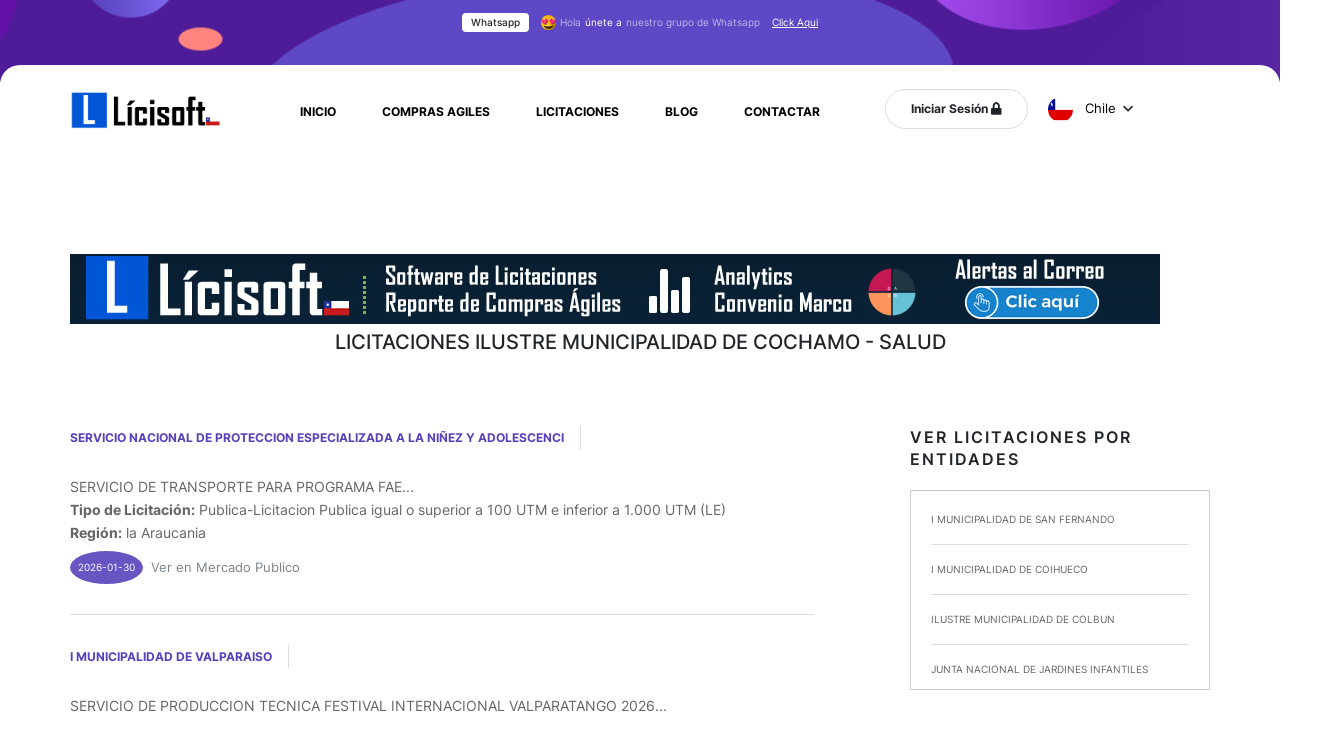

--- FILE ---
content_type: text/css
request_url: https://licisoft.cl/w/assets/css/style.css
body_size: 57901
content:
/*
Theme Name: Iteck     
Theme URI: https://themeforest.net/
Author: ThemesCamp 
Author URI:  http://themeforest.net/user/themescamp/ 
Description: Iteck is a Modern Software and Technology HTML Theme for agencies to show their creative works.
Version: 1.0.0     
*/
/* -----------------------------------------------------------
TABLE OF CONTENTS:-                                                                                                      
--------------------------------------------------------------
* variable
	- text colors
	- background colors
	- border colors
* global
	- Typography
	- To top style
	- inner page style  
	- font family
* helper         
	- font-weight       
	- font-size 
	- line-height
	- text-transform  
	- letter-spacing 
	- Overlay Effect Bg image     
	- margin-top
	- margin-bottom 
	- padding-top
	- padding-bottom
	- the spacing
	- social-media-colors
* buttons
* section title
* top navbar sections
* navbar sections
* header Sections
* about Sections
* services Sections
* choose-us Sections
* portfolio Sections
* testimonials Sections
* pricing Sections
* team Sections
* blog Sections
* faq Sections
* community Sections
* screenshots Sections
* features Sections
* numbers Sections
* clients Sections
* chat-banner Sections
* contact Sections
* download Sections
* footer Sections
* portfolio_page style
* single_project style
* services_page style
* about_page style
* contact_page style
* blog_page style
* shop_page style
* product_page style
* Responsive

------------------------------------------------------------*/
/* ===============================================================
			[ * variable Section ] 
================================================================*/
/* --------------- variable --------------- */
:root {
  --color-main:#0066ff;
  --color-primary:#0066ff;
  --color-secondary:#02b5ff;
  --color-blue2: #4a00e1;
  --color-blue4: #5842bc;
  --color-blue5: #157efb;
  --color-blue6: #6640f4;
  --color-blue7: #8169f1;
  --color-lightBlue:#15f1ff;
  --color-darkBlue:#010049;
  --color-darkBlue2:#1f227d;
  --color-orange1:#ff7a41;
  --color-orange2:#f6c463;
  --color-orange3:#f9a41f;
  --color-red1:#cc2131;
  --color-red2:#ef1552;
  --color-green:#00c057;
  --color-yellowGreen:#cef54b;
  --color-gray:#eef4f8;
  --color-gray2:#f0eff5;
  --color-main-grad: linear-gradient(to right, #0c3df4 0%, #02b5ff 100%); }

.color-main {
  color: var(--color-main) !important; }

.border-main {
  border-color: var(--color-main) !important; }

.bg-main {
  background-color: var(--color-main) !important;
  border-color: var(--color-main) !important; }

.color-lightBlue {
  color: var(--color-lightBlue) !important; }

.border-lightBlue {
  border-color: var(--color-lightBlue) !important; }

.bg-lightBlue {
  background-color: var(--color-lightBlue) !important; }

.color-darkBlue {
  color: var(--color-darkBlue) !important; }

.border-darkBlue {
  border-color: var(--color-darkBlue) !important; }

.bg-darkBlue {
  background-color: var(--color-darkBlue) !important; }

.hover-darkBlue:hover {
  color: var(--color-darkBlue) !important; }

.color-darkBlue2 {
  color: var(--color-darkBlue2) !important; }

.border-darkBlue2 {
  border-color: var(--color-darkBlue2) !important; }

.bg-darkBlue2 {
  background-color: var(--color-darkBlue2) !important; }

.hover-darkBlue2:hover {
  color: var(--color-darkBlue2) !important; }

.bg-gradient {
  background-image: var(--color-main-grad) !important; }

.bg-gray {
  background: var(--color-gray) !important; }

.bg-gray2 {
  background-color: var(--color-gray2) !important; }

.color-blue2 {
  color: var(--color-blue2) !important; }

.bg-blue2 {
  background-color: var(--color-blue2) !important; }

.border-blue2 {
  border-color: var(--color-blue2) !important; }

.color-blue4 {
  color: var(--color-blue4) !important; }

.bg-blue4 {
  background-color: var(--color-blue4) !important; }

.border-blue4 {
  border-color: var(--color-blue4) !important; }

.color-blue5 {
  color: var(--color-blue5) !important; }

.bg-blue5 {
  background-color: var(--color-blue5) !important; }

.border-blue5 {
  border-color: var(--color-blue5) !important; }

.color-blue6 {
  color: var(--color-blue6) !important; }

.bg-blue6 {
  background-color: var(--color-blue6) !important; }

.border-blue6 {
  border-color: var(--color-blue6) !important; }

.color-blue7 {
  color: var(--color-blue7) !important; }

.bg-blue7 {
  background-color: var(--color-blue7) !important; }

.border-blue7 {
  border-color: var(--color-blue7) !important; }

.hover-blue7 {
  -webkit-transition: all 0.3s ease;
  -o-transition: all 0.3s ease;
  transition: all 0.3s ease; }
  .hover-blue7:hover {
    background-color: var(--color-blue7) !important; }

.color-orange1 {
  color: var(--color-orange1) !important; }

.bg-orange1 {
  background-color: var(--color-orange1) !important; }

.border-orange1 {
  border-color: var(--color-orange1) !important; }

.hover-orange1 {
  -webkit-transition: all 0.3s ease;
  -o-transition: all 0.3s ease;
  transition: all 0.3s ease; }
  .hover-orange1:hover {
    background-color: var(--color-orange1) !important; }

.color-orange2 {
  color: var(--color-orange2) !important; }

.bg-orange2 {
  background-color: var(--color-orange2) !important; }

.border-orange2 {
  border-color: var(--color-orange2) !important; }

.hover-orange2 {
  -webkit-transition: all 0.3s ease;
  -o-transition: all 0.3s ease;
  transition: all 0.3s ease; }
  .hover-orange2:hover {
    background-color: var(--color-orange2) !important; }

.color-green {
  color: var(--color-green) !important; }

.bg-green {
  background-color: var(--color-green) !important; }

.border-green {
  border-color: var(--color-green) !important; }

.hover-green {
  -webkit-transition: all 0.3s ease;
  -o-transition: all 0.3s ease;
  transition: all 0.3s ease; }
  .hover-green:hover {
    background-color: var(--color-green) !important; }
    .hover-green:hover * {
      color: #fff; }

.color-yellowGreen {
  color: var(--color-yellowGreen) !important; }

.bg-yellowGreen {
  background-color: var(--color-yellowGreen) !important; }

.border-yellowGreen {
  border-color: var(--color-yellowGreen) !important; }

.hover-yellowGreen {
  -webkit-transition: all 0.3s ease;
  -o-transition: all 0.3s ease;
  transition: all 0.3s ease; }
  .hover-yellowGreen:hover {
    background-color: var(--color-yellowGreen) !important; }
    .hover-yellowGreen:hover * {
      color: #000; }

.color-orange3 {
  color: var(--color-orange3) !important; }

.bg-orange3 {
  background-color: var(--color-orange3) !important; }

.border-orange3 {
  border-color: var(--color-orange3) !important; }

.hover-orange3 {
  -webkit-transition: all 0.3s ease;
  -o-transition: all 0.3s ease;
  transition: all 0.3s ease; }
  .hover-orange3:hover {
    background-color: var(--color-orange3) !important; }
    .hover-orange3:hover * {
      color: #fff; }

.color-red1 {
  color: var(--color-red1) !important; }

.bg-red1 {
  background-color: var(--color-red1) !important; }

.border-red1 {
  border-color: var(--color-red1) !important; }

.hover-red1 {
  -webkit-transition: all 0.3s ease;
  -o-transition: all 0.3s ease;
  transition: all 0.3s ease; }
  .hover-red1:hover {
    background-color: var(--color-red1) !important; }
    .hover-red1:hover * {
      color: #fff; }

.color-red2 {
  color: var(--color-red2) !important; }

.bg-red2 {
  background-color: var(--color-red2) !important; }

.border-red2 {
  border-color: var(--color-red2) !important; }

.hover-red2 {
  -webkit-transition: all 0.3s ease;
  -o-transition: all 0.3s ease;
  transition: all 0.3s ease; }
  .hover-red2:hover {
    background-color: var(--color-red2) !important; }
    .hover-red2:hover * {
      color: #fff; }

/* ===============================================================
			[ * global Section ] 
================================================================*/
/* --------------- global --------------- */
*,
* button:focus {
  outline: 0; }

html::-webkit-scrollbar {
  height: 20px;
  width: 10px;
  background: #f1f1f1;
  border-radius: 10px; }

html::-webkit-scrollbar-thumb {
  background: #999;
  -webkit-border-radius: 0;
  border-radius: 10px; }

html::-webkit-scrollbar-corner {
  background: #999;
  border-radius: 10px; }

body {
  font-family: "Inter", sans-serif;
  text-decoration: none;
  font-size: 0.9em;
  overflow-x: hidden;
  position: relative;
  font-weight: 400;
  line-height: 1.5; }
  body.style-6 {
    padding: 30px 30px 0; }

.home-style-7 {
  color: #000; }
  .home-style-7 a:hover {
    color: var(--color-blue7); }
  .home-style-7 #preloader:after,
  .home-style-7 #preloader:before {
    background: -webkit-gradient(linear, right top, left top, from(#501e9c), color-stop(30%, #8169f1), color-stop(30%, #8169f1), color-stop(73%, #a44cee), to(#ff847f));
    background: -webkit-linear-gradient(right, #501e9c 0%, #8169f1 30%, #8169f1 30%, #a44cee 73%, #ff847f 100%);
    background: -o-linear-gradient(right, #501e9c 0%, #8169f1 30%, #8169f1 30%, #a44cee 73%, #ff847f 100%);
    background: linear-gradient(to left, #501e9c 0%, #8169f1 30%, #8169f1 30%, #a44cee 73%, #ff847f 100%); }

.home-style-8 {
  color: #000; }
  .home-style-8 a:hover {
    color: var(--color-main); }

.home-style-11 .btn * {
  text-transform: uppercase;
  font-weight: 400; }

.home-style-12 {
  background-color: #15141a;
  color: #fff; }

.home-style-13 a:hover {
  color: var(--color-orange3); }

.home-style-15 {
  background-color: #0c0125;
  color: #fff; }
  .home-style-15 a:hover {
    color: var(--color-red2); }

.container,
.container-fluid {
  position: relative;
  z-index: 5; }

.container, .container-lg, .container-md, .container-sm, .container-xl {
  max-width: 1170px;
  padding-right: 15px;
  padding-left: 15px; }

.row:not(.gx-0):not(.gx-1):not(.gx-2):not(.gx-3):not(.gx-4):not(.gx-5) {
  margin-right: -15px;
  margin-left: -15px; }
  .row:not(.gx-0):not(.gx-1):not(.gx-2):not(.gx-3):not(.gx-4):not(.gx-5) > * {
    padding-right: 15px;
    padding-left: 15px; }

h1,
h2,
h3,
h4 {
  font-weight: 700;
  margin: 0;
  line-height: 1.4; }

h5,
h6 {
  font-weight: 500;
  margin: 0;
  line-height: 1.4; }

body a:hover {
  text-decoration: none; }

body a:focus {
  outline: 0; }

body ul {
  list-style-type: none;
  margin: 0; }

.btn-default:active,
.btn-default:active:focus,
.btn-default:active:hover,
.btn-default:focus,
.btn-default:hover,
.btn-primary:not(:disabled):not(.disabled):active:focus,
.btn:not(:disabled):not(.disabled).active,
.btn:not(:disabled):not(.disabled):active {
  -webkit-appearance: none; }

.btn:active,
.btn:active:focus,
.btn:active:hover,
.btn:focus,
.btn:hover,
.btn:not(:disabled):not(.disabled).active,
.btn:not(:disabled):not(.disabled):active {
  -webkit-transition: all 0.6s ease;
  -moz-transition: all 0.6s ease;
  -o-transition: all 0.6s ease;
  transition: all 0.6s ease;
  outline: 0; }

a,
span,
img {
  display: inline-block;
  -webkit-transition: all 0.3s ease;
  -o-transition: all 0.3s ease;
  transition: all 0.3s ease;
  color: inherit;
  text-decoration: none !important; }

ul {
  padding: 0; }

img {
  max-width: 100%;
  max-height: 100%; }

p {
  font-size: 14px;
  line-height: 1.7;
  margin: 0; }

.bi {
  display: inline-block; }

.text {
  font-size: 14px;
  line-height: 2; }

.small, small {
  font-size: 13px;
  line-height: 1.7;
  display: inline-block; }

small.text {
  font-size: 12px; }

.text-gray {
  color: #666; }

.bg-gray5 {
  background-color: #f3f7fe; }

.section-padding {
  padding: 100px 0; }

.swiper-pagination {
  width: 100%;
  bottom: 0; }

.pagination_circle .swiper-pagination-bullet {
  margin: 0 20px;
  position: relative; }
  .pagination_circle .swiper-pagination-bullet::before {
    position: absolute;
    content: "";
    left: -10px;
    top: -10px;
    width: 28px;
    height: 28px;
    border-radius: 50%;
    border: 1px solid transparent; }
  .pagination_circle .swiper-pagination-bullet.swiper-pagination-bullet-active::before {
    border: 1px solid var(--color-lightBlue); }

.pagi_dark .swiper-pagination-bullet {
  background-color: #000; }

.pagi_white .swiper-pagination-bullet {
  background-color: #fff; }

.swiper-pagination-bullet {
  margin: 0 5px; }

.swiper-pagination-bullet-active {
  background-color: var(--color-main);
  border-radius: 5px; }

.swiper-button-next:after,
.swiper-button-prev:after {
  color: var(--color-main);
  font-size: 15px;
  font-weight: bold; }

.swiper-button-next,
.swiper-button-prev {
  width: 40px;
  height: 40px;
  border-radius: 5px;
  background: #fff; }
  .swiper-button-next:hover,
  .swiper-button-prev:hover {
    background: var(--color-main-grad); }
    .swiper-button-next:hover::after,
    .swiper-button-prev:hover::after {
      color: #fff; }

.slider-style-6 {
  position: relative; }
  .slider-style-6 .swiper-pagination-bullet-active {
    background-color: var(--color-blue6); }
  .slider-style-6 .swiper-button-next,
  .slider-style-6 .swiper-button-prev {
    border-radius: 50%;
    width: 45px;
    height: 45px; }
    .slider-style-6 .swiper-button-next:hover,
    .slider-style-6 .swiper-button-prev:hover {
      background: var(--color-blue6);
      -webkit-transition: all 0.3s ease;
      -o-transition: all 0.3s ease;
      transition: all 0.3s ease; }
  .slider-style-6 .swiper-button-next, .slider-style-6 .swiper-container-rtl .swiper-button-prev {
    right: -60px; }
  .slider-style-6 .swiper-button-prev, .slider-style-6 .swiper-container-rtl .swiper-button-next {
    left: -60px; }

/* --------------- dropdown --------------- */
.dropdown-toggle::after {
  position: relative;
  top: 3px;
  opacity: 0.8;
  content: "\f078";
  font-weight: 900;
  font-family: "Font Awesome 5 pro";
  border: 0;
  font-size: 80%; }

.dropdown-menu {
  min-width: 170px;
  padding: 15px 0;
  border-radius: 15px;
  border: 0;
  -webkit-box-shadow: 0 0 20px #0001;
  box-shadow: 0 0 20px #0001;
  top: 100%; }
  .dropdown-menu .dropdown-item {
    padding: 8px 20px;
    font-size: 12px; }

.form-control:focus {
  -webkit-box-shadow: none;
  box-shadow: none; }

.form-switch .form-check-input {
  margin: 0 15px !important;
  width: 2.5em !important;
  height: 1.3em;
  -webkit-box-shadow: none;
  box-shadow: none;
  cursor: pointer; }
  .form-switch .form-check-input.color-lightBlue:checked {
    background-color: var(--color-lightBlue);
    border-color: var(--color-lightBlue);
    background-image: url(../img/icons/toggle_dot.svg); }

/* --------------- Start Preloader --------------- */
.pace {
  pointer-events: none;
  -webkit-user-select: none;
  -moz-user-select: none;
  -ms-user-select: none;
  user-select: none;
  z-index: 99999999999999;
  position: fixed;
  margin: auto;
  top: 0;
  left: 0;
  right: 0;
  bottom: 0;
  width: 400px;
  border: 0px;
  height: 1px;
  overflow: hidden;
  background: rgba(255, 255, 255, 0.05);
  -webkit-transition: all 1s;
  -o-transition: all 1s;
  transition: all 1s;
  pointer-events: none; }

.pace .pace-progress {
  -webkit-transform: translate3d(0, 0, 0);
  transform: translate3d(0, 0, 0);
  max-width: 300px;
  position: fixed;
  z-index: 99999999999999;
  display: block;
  position: absolute;
  top: 0;
  right: 100%;
  height: 100%;
  width: 100%;
  background: #fff; }

.pace.pace-inactive {
  width: 100vw;
  opacity: 0; }

.pace.pace-inactive .pace-progress {
  max-width: 100vw; }

#preloader {
  width: 100%;
  height: 100vh;
  overflow: hidden;
  position: fixed;
  z-index: 9999999;
  pointer-events: none; }

#preloader:after,
#preloader:before {
  content: "";
  position: fixed;
  left: 0;
  height: 50%;
  width: 100%;
  background: -webkit-gradient(linear, left top, right top, from(#0c3df4), to(#02b5ff));
  background: -webkit-linear-gradient(left, #0c3df4 0%, #02b5ff 100%);
  background: -o-linear-gradient(left, #0c3df4 0%, #02b5ff 100%);
  background: linear-gradient(to right, #0c3df4 0%, #02b5ff 100%);
  -webkit-transition-timing-function: cubic-bezier(0.19, 1, 0.22, 1);
  -o-transition-timing-function: cubic-bezier(0.19, 1, 0.22, 1);
  transition-timing-function: cubic-bezier(0.19, 1, 0.22, 1); }

#preloader:before {
  top: 0; }

#preloader:after {
  bottom: 0; }

#preloader.isdone {
  visibility: hidden;
  -webkit-transition-delay: 1.5s;
  -o-transition-delay: 1.5s;
  transition-delay: 1.5s; }

#preloader.isdone:after,
#preloader.isdone:before {
  height: 0;
  -webkit-transition: all 0.7s cubic-bezier(1, 0, 0.55, 1);
  -o-transition: all 0.7s cubic-bezier(1, 0, 0.55, 1);
  transition: all 0.7s cubic-bezier(1, 0, 0.55, 1);
  -webkit-transition-delay: 1s;
  -o-transition-delay: 1s;
  transition-delay: 1s; }

.loading {
  position: fixed;
  left: 50%;
  top: calc(50% - 40px);
  -webkit-transform: translateX(-50%) translateY(-50%);
  -ms-transform: translateX(-50%) translateY(-50%);
  transform: translateX(-50%) translateY(-50%);
  font-weight: 300;
  font-size: 13px;
  text-transform: uppercase;
  letter-spacing: 10px;
  z-index: 9999999999; }

.loading.isdone {
  top: 50%;
  opacity: 0;
  -webkit-transition: all 0.8s;
  -o-transition: all 0.8s;
  transition: all 0.8s;
  -webkit-transition-delay: 0.5s;
  -o-transition-delay: 0.5s;
  transition-delay: 0.5s; }

.loading span {
  -webkit-animation: loading 1.4s infinite alternate;
  animation: loading 1.4s infinite alternate; }

.loading span:nth-child(1) {
  -webkit-animation-delay: 0s;
  animation-delay: 0s; }

.loading span:nth-child(2) {
  -webkit-animation-delay: 0.1s;
  animation-delay: 0.1s; }

.loading span:nth-child(3) {
  -webkit-animation-delay: 0.2s;
  animation-delay: 0.2s; }

.loading span:nth-child(4) {
  -webkit-animation-delay: 0.3s;
  animation-delay: 0.3s; }

.loading span:nth-child(5) {
  -webkit-animation-delay: 0.4s;
  animation-delay: 0.4s; }

.loading span:nth-child(6) {
  -webkit-animation-delay: 0.5s;
  animation-delay: 0.5s; }

.loading span:nth-child(7) {
  -webkit-animation-delay: 0.6s;
  animation-delay: 0.6s; }

@-webkit-keyframes loading {
  0% {
    opacity: 1; }
  100% {
    opacity: 0; } }

@keyframes loading {
  0% {
    opacity: 1; }
  100% {
    opacity: 0; } }

/* --------------- End Preloader --------------- */
/* --------------- to_top button --------------- */
.to_top {
  position: fixed;
  z-index: 9999;
  bottom: 30px;
  right: -50px;
  width: 35px;
  height: 35px;
  border-radius: 7px;
  background: var(--color-main-grad);
  color: #fff;
  font-size: 11px;
  text-align: center;
  padding: 7px;
  line-height: 1;
  opacity: 0;
  -webkit-transition: all 0.4s ease;
  -o-transition: all 0.4s ease;
  transition: all 0.4s ease;
  -webkit-box-shadow: 0 5px 10px #0002;
  box-shadow: 0 5px 10px #0002; }
  .to_top small {
    display: block;
    text-transform: uppercase;
    -webkit-transition: all 0.4s ease;
    -o-transition: all 0.4s ease;
    transition: all 0.4s ease;
    font-size: 8px; }
  .to_top i {
    -webkit-transition: all 0.4s ease;
    -o-transition: all 0.4s ease;
    transition: all 0.4s ease; }
  .to_top.show {
    right: 30px;
    opacity: 1; }

/* --------------- pagination style --------------- */
.pagination.style-5 a {
  width: 30px;
  height: 30px;
  display: -webkit-inline-box;
  display: -ms-inline-flexbox;
  display: inline-flex;
  -webkit-box-pack: center;
  -ms-flex-pack: center;
  justify-content: center;
  -webkit-box-align: center;
  -ms-flex-align: center;
  align-items: center;
  min-width: -webkit-max-content;
  min-width: -moz-max-content;
  min-width: max-content;
  border: 1px solid #9993;
  border-radius: 8px;
  margin-right: 5px;
  font-size: 11px;
  color: #666; }
  .pagination.style-5 a .text {
    padding: 3px 10px;
    font-size: 11px; }

.pagination.color-5 a:hover {
  color: var(--color-blue5) !important;
  border-color: var(--color-blue5); }

.pagination.color-5 a.active {
  color: #fff;
  border-color: var(--color-blue5);
  background-color: var(--color-blue5); }

.pagination.color-4 a:hover {
  color: var(--color-blue4) !important;
  border-color: var(--color-blue4); }

.pagination.color-4 a.active {
  color: #fff;
  border-color: var(--color-blue4);
  background-color: var(--color-blue4); }

/**
 * ----------------------------------------
 * animation rotate-center
 * ----------------------------------------
*/
.rotate-center {
  -webkit-animation: rotate-center 100s linear infinite both;
  animation: rotate-center 100s linear infinite both; }

@-webkit-keyframes rotate-center {
  0% {
    -webkit-transform: rotate(0);
    transform: rotate(0); }
  100% {
    -webkit-transform: rotate(360deg);
    transform: rotate(360deg); } }

@keyframes rotate-center {
  0% {
    -webkit-transform: rotate(0);
    transform: rotate(0); }
  100% {
    -webkit-transform: rotate(360deg);
    transform: rotate(360deg); } }

/**
 * ----------------------------------------
 * animation slide_up_down
 * ----------------------------------------
*/
.slide_up_down {
  -webkit-animation: slide_up_down 1.7s ease-in-out infinite alternate both;
  animation: slide_up_down 1.7s ease-in-out infinite alternate both; }

/* ------- */
@-webkit-keyframes slide_up_down {
  0% {
    -webkit-transform: translateY(0);
    transform: translateY(0); }
  100% {
    -webkit-transform: translateY(-20px);
    transform: translateY(-20px); } }

@keyframes slide_up_down {
  0% {
    -webkit-transform: translateY(0);
    transform: translateY(0); }
  100% {
    -webkit-transform: translateY(-20px);
    transform: translateY(-20px); } }

/**
 * ----------------------------------------
 * animation wave
 * ----------------------------------------
*/
.wave {
  -webkit-animation: wave 2s ease-in-out infinite alternate both;
  animation: wave 2s ease-in-out infinite alternate both; }

/* ------- */
@-webkit-keyframes wave {
  0% {
    -webkit-transform: rotate(1deg);
    transform: rotate(1deg); }
  100% {
    -webkit-transform: rotate(-1deg);
    transform: rotate(-1deg); } }

@keyframes wave {
  0% {
    -webkit-transform: rotate(1deg);
    transform: rotate(1deg); }
  100% {
    -webkit-transform: rotate(-1deg);
    transform: rotate(-1deg); } }

/**
 * ----------------------------------------
 * animation scale_up_down
 * ----------------------------------------
*/
.scale_up_down {
  -webkit-animation: scale_up_down 1s ease-in-out infinite alternate both;
  animation: scale_up_down 1s ease-in-out infinite alternate both; }

/* ------- */
@-webkit-keyframes scale_up_down {
  0% {
    -webkit-transform: scale(0.9);
    transform: scale(0.9); }
  100% {
    -webkit-transform: scale(1);
    transform: scale(1); } }

@keyframes scale_up_down {
  0% {
    -webkit-transform: scale(0.9);
    transform: scale(0.9); }
  100% {
    -webkit-transform: scale(1);
    transform: scale(1); } }

.left_to_right_apperance {
  -webkit-transform: scale(1.2);
  -ms-transform: scale(1.2);
  transform: scale(1.2);
  -webkit-transition: all .8s ease-in-out;
  -o-transition: all .8s ease-in-out;
  transition: all .8s ease-in-out;
  -webkit-transition-delay: .4s;
  -o-transition-delay: .4s;
  transition-delay: .4s;
  -webkit-clip-path: polygon(0 0, 0 0, 0 100%, 0% 100%);
  clip-path: polygon(0 0, 0 0, 0 100%, 0% 100%); }
  .left_to_right_apperance.animated {
    -webkit-transform: scale(1);
    -ms-transform: scale(1);
    transform: scale(1);
    -webkit-clip-path: polygon(0 0, 100% 0, 100% 100%, 0% 100%);
    clip-path: polygon(0 0, 100% 0, 100% 100%, 0% 100%); }

/* ===============================================================
			[ * buttons Section ] 
================================================================*/
/* --------------- helper classes --------------- */
/* --------------- radius classes --------------- */
.radius-1 {
  border-radius: 3px !important; }

.radius-2 {
  border-radius: 5px !important; }

.radius-3 {
  border-radius: 8px !important; }

.radius-4 {
  border-radius: 10px !important; }

.radius-5 {
  border-radius: 12px !important; }

.radius-6 {
  border-radius: 15px !important; }

.radius-7 {
  border-radius: 20px !important; }

.radius-8 {
  border-radius: 25px !important; }

.radius-9 {
  border-radius: 30px !important; }

.radius-10 {
  border-radius: 50px !important; }

/* --------------- margin classes --------------- */
.mt-10 {
  margin-top: 10px !important; }

.mt-15 {
  margin-top: 15px !important; }

.mt-20 {
  margin-top: 20px !important; }

.mt-30 {
  margin-top: 30px !important; }

.mt-40 {
  margin-top: 40px !important; }

.mt-50 {
  margin-top: 50px !important; }

.mt-60 {
  margin-top: 60px !important; }

.mt-70 {
  margin-top: 70px !important; }

.mt-80 {
  margin-top: 80px !important; }

.mt-90 {
  margin-top: 90px !important; }

.mt-100 {
  margin-top: 100px !important; }

.mt-150 {
  margin-top: 150px !important; }

.mt-200 {
  margin-top: 200px !important; }

.mb-10 {
  margin-bottom: 10px !important; }

.mb-15 {
  margin-bottom: 15px !important; }

.mb-20 {
  margin-bottom: 20px !important; }

.mb-30 {
  margin-bottom: 30px !important; }

.mb-40 {
  margin-bottom: 40px !important; }

.mb-50 {
  margin-bottom: 50px !important; }

.mb-60 {
  margin-bottom: 60px !important; }

.mb-70 {
  margin-bottom: 70px !important; }

.mb-80 {
  margin-bottom: 80px !important; }

.mb-90 {
  margin-bottom: 90px !important; }

.mb-100 {
  margin-bottom: 100px !important; }

.mb-150 {
  margin-bottom: 150px !important; }

.mb-200 {
  margin-bottom: 200px !important; }

/* --------------- padding classes --------------- */
.pt-10 {
  padding-top: 10px !important; }

.pt-15 {
  padding-top: 15px !important; }

.pt-20 {
  padding-top: 20px !important; }

.pt-30 {
  padding-top: 30px !important; }

.pt-40 {
  padding-top: 40px !important; }

.pt-50 {
  padding-top: 50px !important; }

.pt-60 {
  padding-top: 60px !important; }

.pt-70 {
  padding-top: 70px !important; }

.pt-80 {
  padding-top: 80px !important; }

.pt-90 {
  padding-top: 90px !important; }

.pt-100 {
  padding-top: 100px !important; }

.pt-150 {
  padding-top: 150px !important; }

.pt-200 {
  padding-top: 200px !important; }

.pb-10 {
  padding-bottom: 10px !important; }

.pb-15 {
  padding-bottom: 15px !important; }

.pb-20 {
  padding-bottom: 20px !important; }

.pb-30 {
  padding-bottom: 30px !important; }

.pb-40 {
  padding-bottom: 40px !important; }

.pb-50 {
  padding-bottom: 50px !important; }

.pb-60 {
  padding-bottom: 60px !important; }

.pb-70 {
  padding-bottom: 70px !important; }

.pb-80 {
  padding-bottom: 80px !important; }

.pb-90 {
  padding-bottom: 90px !important; }

.pb-100 {
  padding-bottom: 100px !important; }

.pb-150 {
  padding-bottom: 150px !important; }

.pb-200 {
  padding-bottom: 200px !important; }

/* --------------- opacity classes --------------- */
.op-1 {
  opacity: 0.1; }

.op-2 {
  opacity: 0.2; }

.op-3 {
  opacity: 0.3; }

.op-4 {
  opacity: 0.4; }

.op-5 {
  opacity: 0.5; }

.op-6 {
  opacity: 0.6; }

.op-7 {
  opacity: 0.7; }

.op-8 {
  opacity: 0.8; }

.op-9 {
  opacity: 0.9; }

.op-10 {
  opacity: 1; }

/* --------------- lineHeight classes --------------- */
.lh-1 {
  line-height: 1; }

.lh-2 {
  line-height: 1.2; }

.lh-3 {
  line-height: 1.4; }

.lh-4 {
  line-height: 1.6; }

.lh-5 {
  line-height: 1.8; }

.lh-6 {
  line-height: 2; }

.lh-7 {
  line-height: 2.5; }

.lh-8 {
  line-height: 3; }

/* --------------- border color classes --------------- */
.brd-light {
  border-color: #fff4 !important; }

.brd-gray {
  border-color: #0002 !important; }

.bg-black {
  background-color: #000 !important; }

/* ---------------  color classes --------------- */
.color-000 {
  color: #000 !important; }

.color-111 {
  color: #111 !important; }

.color-222 {
  color: #222 !important; }

.color-333 {
  color: #333 !important; }

.color-444 {
  color: #444 !important; }

.color-555 {
  color: #555 !important; }

.color-666 {
  color: #666 !important; }

.color-777 {
  color: #777 !important; }

.color-888 {
  color: #888 !important; }

.color-999 {
  color: #999 !important; }

/* --------------- icons size --------------- */
.icon-10 {
  width: 10px;
  height: 10px; }

.icon-15 {
  width: 15px;
  height: 15px; }

.icon-20 {
  width: 20px;
  height: 20px; }

.icon-25 {
  width: 25px;
  height: 25px; }

.icon-30 {
  width: 30px;
  height: 30px; }

.icon-35 {
  width: 35px;
  height: 35px; }

.icon-40 {
  width: 40px;
  height: 40px; }

.icon-45 {
  width: 45px;
  height: 45px; }

.icon-50 {
  width: 50px;
  height: 50px; }

.icon-55 {
  width: 55px;
  height: 55px; }

.icon-60 {
  width: 60px;
  height: 60px; }

.icon-65 {
  width: 65px;
  height: 65px; }

.icon-70 {
  width: 70px;
  height: 70px; }

.icon-75 {
  width: 75px;
  height: 75px; }

.icon-80 {
  width: 80px;
  height: 80px; }

/* --------------- img classes --------------- */
.img-cover {
  display: block; }
  .img-cover img {
    width: 100%;
    height: 100%;
    -o-object-fit: cover;
    object-fit: cover; }

.img-contain {
  display: block; }
  .img-contain img {
    width: 100%;
    height: 100%;
    -o-object-fit: contain;
    object-fit: contain; }

.imgrotate-scale-hover {
  overflow: hidden;
  display: block; }
  .imgrotate-scale-hover img {
    -webkit-transition: all 2s ease;
    -o-transition: all 2s ease;
    transition: all 2s ease; }
  .imgrotate-scale-hover:hover img {
    -webkit-transform: rotate(-10deg) scale(1.2);
    -ms-transform: rotate(-10deg) scale(1.2);
    transform: rotate(-10deg) scale(1.2); }

/* --------------- letter spacing classes --------------- */
.ltspc-1 {
  letter-spacing: 1px; }

.ltspc-2 {
  letter-spacing: 2px; }

.ltspc-3 {
  letter-spacing: 3px; }

.ltspc-4 {
  letter-spacing: 4px; }

.ltspc-5 {
  letter-spacing: 5px; }

.ltspc-8 {
  letter-spacing: 8px; }

.ltspc-10 {
  letter-spacing: 10px; }

.ltspc-12 {
  letter-spacing: 12px; }

.ltspc-15 {
  letter-spacing: 15px; }

.ltspc-17 {
  letter-spacing: 17px; }

.ltspc-20 {
  letter-spacing: 20px; }

.fs-10px {
  font-size: 10px !important; }

.fs-12px {
  font-size: 12px !important; }

.fs-14px {
  font-size: 14px !important; }

/* ===============================================================
			[ * buttons Section ] 
================================================================*/
/* --------------- buttons styles --------------- */
.butn,
.btn {
  padding: 12px 30px;
  position: relative;
  overflow: hidden;
  text-align: center;
  font-weight: 500;
  display: -webkit-inline-box;
  display: -ms-inline-flexbox;
  display: inline-flex;
  text-align: center;
  -webkit-box-pack: center;
  -ms-flex-pack: center;
  justify-content: center; }
  .butn span,
  .btn span {
    font-size: 14px;
    position: relative;
    z-index: 2;
    text-transform: capitalize; }
  .butn small,
  .btn small {
    font-size: 12px;
    position: relative;
    z-index: 2;
    text-transform: capitalize; }
  .butn.butn-gard::before,
  .btn.butn-gard::before {
    position: absolute;
    content: "";
    left: 0;
    top: 0;
    width: 150%;
    height: 100%;
    z-index: 1;
    background: -webkit-gradient(linear, left top, right top, color-stop(10%, #0c3df4), color-stop(45%, #02b5ff), color-stop(#02b5ff), to(#0c3df4));
    background: -webkit-linear-gradient(left, #0c3df4 10%, #02b5ff 45%, #02b5ff, #0c3df4);
    background: -o-linear-gradient(left, #0c3df4 10%, #02b5ff 45%, #02b5ff, #0c3df4);
    background: linear-gradient(to right, #0c3df4 10%, #02b5ff 45%, #02b5ff, #0c3df4);
    -webkit-transition: all 0.3s ease;
    -o-transition: all 0.3s ease;
    transition: all 0.3s ease; }
  .butn.butn-gard:hover::before,
  .btn.butn-gard:hover::before {
    left: -50%; }
  .butn.dark-butn,
  .btn.dark-butn {
    background: #000; }
    .butn.dark-butn span,
    .butn.dark-butn small,
    .btn.dark-butn span,
    .btn.dark-butn small {
      color: #fff; }
  .butn.butn-blue6,
  .btn.butn-blue6 {
    background: var(--color-blue6); }
    .butn.butn-blue6 span,
    .butn.butn-blue6 small,
    .btn.butn-blue6 span,
    .btn.butn-blue6 small {
      color: #fff; }
  .butn.blue5-3Dbutn,
  .btn.blue5-3Dbutn {
    background: var(--color-blue5);
    -webkit-box-shadow: 0px 4px 0px 0px var(--color-blue4);
    box-shadow: 0px 4px 0px 0px var(--color-blue4);
    -webkit-filter: drop-shadow(0 13px 20px #07397235);
    filter: drop-shadow(0 13px 20px #07397235);
    font-size: 12px; }
    .butn.blue5-3Dbutn span,
    .butn.blue5-3Dbutn small,
    .btn.blue5-3Dbutn span,
    .btn.blue5-3Dbutn small {
      color: #fff; }
  .butn.sm-butn,
  .btn.sm-butn {
    padding: 10px 25px; }
    .butn.sm-butn span,
    .btn.sm-butn span {
      font-size: 12px; }
  .butn:hover,
  .btn:hover {
    background: var(--color-main);
    border-color: transparent !important; }
    .butn:hover span,
    .btn:hover span {
      color: #fff; }
  .butn.hover-darkBlue:hover,
  .btn.hover-darkBlue:hover {
    background: var(--color-darkBlue);
    border-color: transparent !important; }
    .butn.hover-darkBlue:hover span,
    .butn.hover-darkBlue:hover small,
    .btn.hover-darkBlue:hover span,
    .btn.hover-darkBlue:hover small {
      color: #fff; }
  .butn.hover-blue2:hover,
  .btn.hover-blue2:hover {
    background: var(--color-blue2);
    border-color: transparent !important; }
    .butn.hover-blue2:hover span,
    .butn.hover-blue2:hover small,
    .btn.hover-blue2:hover span,
    .btn.hover-blue2:hover small {
      color: #fff; }
  .butn.hover-blue4:hover,
  .btn.hover-blue4:hover {
    background: var(--color-blue4);
    border-color: transparent !important; }
    .butn.hover-blue4:hover span,
    .butn.hover-blue4:hover small,
    .btn.hover-blue4:hover span,
    .btn.hover-blue4:hover small {
      color: #fff; }
  .butn.hover-blue5:hover,
  .btn.hover-blue5:hover {
    background: var(--color-blue5) !important;
    border-color: transparent !important; }
    .butn.hover-blue5:hover span,
    .butn.hover-blue5:hover small,
    .btn.hover-blue5:hover span,
    .btn.hover-blue5:hover small {
      color: #fff; }
  .butn.hover-lightBlue:hover,
  .btn.hover-lightBlue:hover {
    background: var(--color-lightBlue);
    border-color: transparent !important; }
    .butn.hover-lightBlue:hover span,
    .butn.hover-lightBlue:hover small,
    .btn.hover-lightBlue:hover span,
    .btn.hover-lightBlue:hover small {
      color: var(--color-darkBlue); }
  .butn.btn-icon-circle,
  .btn.btn-icon-circle {
    position: relative;
    padding-right: 50px;
    text-transform: capitalize; }
    .butn.btn-icon-circle i,
    .btn.btn-icon-circle i {
      position: absolute;
      right: -43px;
      bottom: -5px;
      width: 30px;
      height: 30px;
      display: -webkit-inline-box;
      display: -ms-inline-flexbox;
      display: inline-flex;
      -webkit-box-align: center;
      -ms-flex-align: center;
      align-items: center;
      -webkit-box-pack: center;
      -ms-flex-pack: center;
      justify-content: center;
      color: #000;
      background-color: #fff;
      border-radius: 50%;
      font-size: 16px; }
    .butn.btn-icon-circle:hover,
    .btn.btn-icon-circle:hover {
      -webkit-box-shadow: 0 5px 10px #0003;
      box-shadow: 0 5px 10px #0003; }
      .butn.btn-icon-circle:hover i,
      .btn.btn-icon-circle:hover i {
        -webkit-animation: RL_smooth 1s ease-in-out infinite alternate both;
        animation: RL_smooth 1s ease-in-out infinite alternate both; }
  .butn.hover-shadow,
  .btn.hover-shadow {
    -webkit-transition: all 0.3s ease;
    -o-transition: all 0.3s ease;
    transition: all 0.3s ease; }
    .butn.hover-shadow:hover,
    .btn.hover-shadow:hover {
      -webkit-box-shadow: 0 5px 10px #0003;
      box-shadow: 0 5px 10px #0003; }

.scale_up_down {
  -webkit-animation: RL_smooth 1s ease-in-out infinite alternate both;
  animation: RL_smooth 1s ease-in-out infinite alternate both; }

@-webkit-keyframes RL_smooth {
  0% {
    -webkit-transform: translateX(0);
    transform: translateX(0); }
  50% {
    -webkit-transform: translateX(5px);
    transform: translateX(5px); }
  100% {
    -webkit-transform: translateX(0);
    transform: translateX(0); } }

@keyframes RL_smooth {
  0% {
    -webkit-transform: translateX(0);
    transform: translateX(0); }
  50% {
    -webkit-transform: translateX(5px);
    transform: translateX(5px); }
  100% {
    -webkit-transform: translateX(0);
    transform: translateX(0); } }

/* ===============================================================
			[ * section title ] 
================================================================*/
/* --------------- section head styles --------------- */
.section-head h6 {
  font-size: 13px;
  letter-spacing: 2px;
  margin-bottom: 20px; }

.section-head.style-3 {
  margin-bottom: 50px; }
  .section-head.style-3 h3 {
    font-size: 27px;
    text-transform: capitalize; }
    .section-head.style-3 h3 span {
      font-weight: 400;
      color: var(--color-blue2);
      font-style: italic;
      position: relative; }
      .section-head.style-3 h3 span::after {
        position: absolute;
        content: "";
        background-image: url(../img/section_head/title_shap1.png);
        left: 0;
        bottom: -15px;
        width: calc(100% + 40px);
        height: 30px;
        background-size: contain;
        background-repeat: no-repeat; }
  .section-head.style-3.long-shape h3 span::after {
    background-image: url(../img/section_head/title_shap2.png);
    bottom: -15px; }

/* --------------- section style-4 --------------- */
.section-head.style-4 .title_small {
  font-size: 12px;
  padding: 5px 10px;
  background-color: #f7f4ff;
  border-radius: 5px;
  color: var(--color-blue4);
  margin-bottom: 20px; }

.section-head.style-4 h2 {
  font-size: 40px;
  line-height: 1.3;
  color: #000; }
  .section-head.style-4 h2 span {
    -webkit-background-clip: text;
    -webkit-text-fill-color: transparent;
    background-image: -webkit-gradient(linear, left top, right top, from(#501e9c), color-stop(30%, #8169f1), color-stop(30%, #8169f1), color-stop(73%, #a44cee), to(#ff847f));
    background-image: -webkit-linear-gradient(left, #501e9c 0%, #8169f1 30%, #8169f1 30%, #a44cee 73%, #ff847f 100%);
    background-image: -o-linear-gradient(left, #501e9c 0%, #8169f1 30%, #8169f1 30%, #a44cee 73%, #ff847f 100%);
    background-image: linear-gradient(to right, #501e9c 0%, #8169f1 30%, #8169f1 30%, #a44cee 73%, #ff847f 100%); }

.section-head.style-4 h5 {
  font-size: 16px;
  font-weight: bold;
  color: #a44cee;
  display: inline-block;
  text-transform: capitalize;
  margin: 0 10px; }

/* --------------- section style-5 --------------- */
.section-head.style-5 h2 {
  font-size: 45px; }
  .section-head.style-5 h2 span {
    color: var(--color-blue5);
    position: relative;
    display: inline-block;
    padding: 0 5px;
    margin: 0 5px; }
    .section-head.style-5 h2 span::after {
      position: absolute;
      content: "";
      left: 0;
      bottom: 0;
      width: 100%;
      height: 40%;
      background-color: var(--color-blue5);
      opacity: 8%; }

.section-head.style-5 p {
  color: #666;
  font-size: 15px; }

/* --------------- section style-6 --------------- */
.section-head.style-6 h2 {
  color: #000;
  font-size: 45px; }
  .section-head.style-6 h2 span {
    position: relative;
    padding: 10px 20px; }
    .section-head.style-6 h2 span small {
      position: relative;
      z-index: 2;
      font-size: 45px;
      color: #fff; }
    .section-head.style-6 h2 span::before {
      position: absolute;
      content: "";
      left: 0;
      top: 0;
      height: 100%;
      width: 100%;
      background-image: url(../img/shap_style_6.png);
      background-size: contain;
      background-repeat: no-repeat;
      background-position: center;
      z-index: 1; }

/* --------------- section style-8 --------------- */
.section-head.style-8 h6 {
  font-weight: normal;
  font-size: 14px;
  color: var(--color-main);
  text-decoration: underline;
  text-transform: uppercase;
  margin-bottom: 10px; }

.section-head.style-8 h3 {
  font-size: 40px;
  text-transform: capitalize; }

/* --------------- section style-9 --------------- */
.section-head.style-9 h6 {
  letter-spacing: 0.5s;
  text-transform: uppercase;
  color: var(--color-darkBlue2);
  display: inline-block;
  position: relative;
  font-weight: bold;
  padding: 0 25px; }
  .section-head.style-9 h6::after {
    position: absolute;
    content: "";
    right: 0;
    top: 4px;
    width: 9px;
    height: 9px;
    background-color: #6c41ff;
    -webkit-transform: rotate(45deg);
    -ms-transform: rotate(45deg);
    transform: rotate(45deg); }
  .section-head.style-9 h6::before {
    position: absolute;
    content: "";
    left: 0;
    top: 4px;
    width: 9px;
    height: 9px;
    background-color: #6c41ff;
    -webkit-transform: rotate(45deg);
    -ms-transform: rotate(45deg);
    transform: rotate(45deg); }

.section-head.style-9 h2 {
  font-size: 40px;
  color: var(--color-darkBlue2);
  margin-bottom: 15px; }

.section-head.style-9 p {
  font-size: 18px;
  color: #666666; }

/* --------------- section style-12 --------------- */
.section-head.style-12 h6 {
  font-size: 14px;
  font-weight: 400;
  text-transform: uppercase;
  letter-spacing: inherit;
  display: -webkit-box;
  display: -ms-flexbox;
  display: flex;
  -webkit-box-align: center;
  -ms-flex-align: center;
  align-items: center; }
  .section-head.style-12 h6 .icon {
    width: 25px; }

.section-head.style-12 h2 {
  font-weight: 600;
  font-size: 50px; }
  .section-head.style-12 h2 span {
    color: transparent;
    -webkit-text-stroke: 1px var(--color-yellowGreen); }

/* --------------- section style-13 --------------- */
.section-head.style-13 h6 {
  color: #000;
  font-size: 14px;
  text-transform: uppercase;
  position: relative;
  z-index: 10; }
  .section-head.style-13 h6::before {
    position: absolute;
    content: "";
    left: calc(50% - 18px);
    top: calc(50% - 18px);
    width: 36px;
    height: 36px;
    border-radius: 50%;
    background-color: var(--color-orange3);
    z-index: -1;
    -webkit-animation: scale_up_down linear 1s infinite alternate;
    animation: scale_up_down linear 1s infinite alternate; }

.section-head.style-13 h2 {
  font-size: 40px; }

.section-head.style-13.side-title h6 {
  padding-left: 20px; }
  .section-head.style-13.side-title h6::before {
    left: 0; }

/* ===============================================================
			[ * top navbar Section ] 
================================================================*/
.top-navbar {
  z-index: 9999; }

/* --------------- top navbar styles --------------- */
.top-navbar.style-1 {
  background: var(--color-main-grad);
  position: relative;
  z-index: 9999; }
  .top-navbar.style-1 .top-links .text {
    font-size: 11px; }
    .top-navbar.style-1 .top-links .text strong {
      margin: 0 10px; }
    .top-navbar.style-1 .top-links .text .fa-bullhorn {
      background-color: #002ec1;
      padding: 15px; }
  .top-navbar.style-1 .r-side {
    display: -webkit-box;
    display: -ms-flexbox;
    display: flex;
    -webkit-box-pack: end;
    -ms-flex-pack: end;
    justify-content: flex-end; }
    .top-navbar.style-1 .r-side .socail-icons {
      border-right: 1px solid #fff4;
      padding-right: 10px;
      margin-right: 14px; }
      .top-navbar.style-1 .r-side .socail-icons a {
        color: #fff;
        margin: 0 5px;
        font-size: 12px; }
    .top-navbar.style-1 .r-side .dropdown {
      color: #fff;
      font-size: 11px; }
      .top-navbar.style-1 .r-side .dropdown img {
        width: 15px;
        height: 15px;
        border-radius: 50%;
        -o-object-fit: cover;
        object-fit: cover; }

/* --------------- top navbar style-4 --------------- */
.top-navbar.style-4 {
  background-image: url(../img/top_nav_s4.png);
  background-size: cover;
  background-position: top;
  padding: 10px 15px 50px;
  text-align: center; }

/* --------------- top navbar style-5 --------------- */
.top-navbar.style-5 {
  padding: 10px 15px;
  text-align: center;
  background-color: var(--color-blue5); }

/* --------------- top navbar style-7 --------------- */
.top-navbar.style-7 {
  padding: 15px 0;
  border-bottom: 1px solid #9993;
  position: relative;
  z-index: 9991; }

/* --------------- top navbar style 9 --------------- */
.top-navbar.style-9 {
  color: #fff;
  background-color: #172b86;
  padding: 10px 0;
  position: relative; }

/* --------------- top navbar style 11 --------------- */
.top-navbar.style-11 {
  position: relative;
  z-index: 9999; }
  .top-navbar.style-11 .top-nav-side {
    display: -webkit-box;
    display: -ms-flexbox;
    display: flex;
    -webkit-box-pack: end;
    -ms-flex-pack: end;
    justify-content: flex-end; }
    .top-navbar.style-11 .top-nav-side .social-links {
      display: -webkit-box;
      display: -ms-flexbox;
      display: flex;
      color: #fff; }
      .top-navbar.style-11 .top-nav-side .social-links a {
        color: #999;
        -webkit-margin-start: 15px;
        margin-inline-start: 15px; }
        .top-navbar.style-11 .top-nav-side .social-links a:hover {
          color: var(--color-green); }

/* --------------- top navbar style 9 --------------- */
.top-navbar.style-15 {
  color: #fff;
  padding: 20px 0;
  position: relative;
  font-size: 13px; }

/* ===============================================================
			[ * top side menu Section ] 
================================================================*/
.side_menu.style-7 {
  position: fixed;
  top: 0;
  left: 0;
  z-index: 10;
  background-color: var(--color-gray2);
  height: 100vh;
  width: 40%;
  min-width: -webkit-max-content;
  min-width: -moz-max-content;
  min-width: max-content;
  opacity: 0;
  -webkit-transform: translateX(-100%);
  -ms-transform: translateX(-100%);
  transform: translateX(-100%);
  -webkit-transition: all 0.5s ease-in-out;
  -o-transition: all 0.5s ease-in-out;
  transition: all 0.5s ease-in-out;
  pointer-events: none;
  border-top-right-radius: 100%;
  border-bottom-right-radius: 100%;
  -webkit-box-shadow: 0 5px 10px rgba(0, 0, 0, 0.1);
  box-shadow: 0 5px 10px rgba(0, 0, 0, 0.1);
  overflow: hidden;
  z-index: 99999;
  display: -webkit-box;
  display: -ms-flexbox;
  display: flex;
  -webkit-box-align: center;
  -ms-flex-align: center;
  align-items: center; }
  .side_menu.style-7 .content {
    width: 100%; }
    .side_menu.style-7 .content .logo {
      padding: 30px 7vw;
      border-bottom: 1px solid #9993; }
      .side_menu.style-7 .content .logo img {
        width: 300px;
        max-width: 50%; }
    .side_menu.style-7 .content .side_foot {
      padding: 30px 7vw;
      border-top: 1px solid #9993; }
      .side_menu.style-7 .content .side_foot h5 {
        text-transform: uppercase;
        margin-bottom: 20px; }
  .side_menu.style-7 .pages_links {
    padding: 15px 7vw;
    height: calc(100vh - 240px);
    overflow: auto; }
    .side_menu.style-7 .pages_links::-webkit-scrollbar {
      height: 5px;
      width: 3px;
      background: #8169f122;
      border-radius: 10px; }
    .side_menu.style-7 .pages_links::-webkit-scrollbar-thumb {
      background: var(--color-blue7);
      -webkit-border-radius: 0;
      border-radius: 10px; }
    .side_menu.style-7 .pages_links::-webkit-scrollbar-corner {
      background: #8169f122;
      border-radius: 10px; }
    .side_menu.style-7 .pages_links li {
      opacity: 0;
      -webkit-clip-path: polygon(0 0, 0 0, 0 100%, 0% 100%);
      clip-path: polygon(0 0, 0 0, 0 100%, 0% 100%); }
      .side_menu.style-7 .pages_links li a {
        color: #222;
        font-size: calc(14px + 1.5vw);
        font-weight: bold;
        margin: 10px 0;
        position: relative;
        -webkit-transition: all 0.3s linear;
        -o-transition: all 0.3s linear;
        transition: all 0.3s linear;
        text-transform: capitalize; }
        .side_menu.style-7 .pages_links li a::after {
          position: absolute;
          content: "";
          left: 110%;
          top: 60%;
          width: 0;
          height: 2px;
          background-color: var(--color-blue7);
          -webkit-transition: all 0.3s ease-in-out;
          -o-transition: all 0.3s ease-in-out;
          transition: all 0.3s ease-in-out; }
        .side_menu.style-7 .pages_links li a:hover, .side_menu.style-7 .pages_links li a.active {
          color: var(--color-blue7); }
          .side_menu.style-7 .pages_links li a:hover::after, .side_menu.style-7 .pages_links li a.active::after {
            width: 50px; }
    .side_menu.style-7 .pages_links ul li {
      -webkit-transition: all 1s ease;
      -o-transition: all 1s ease;
      transition: all 1s ease; }
      .side_menu.style-7 .pages_links ul li:nth-of-type(1) {
        -webkit-transition-delay: 0.3s;
        -o-transition-delay: 0.3s;
        transition-delay: 0.3s; }
      .side_menu.style-7 .pages_links ul li:nth-of-type(2) {
        -webkit-transition-delay: 0.4s;
        -o-transition-delay: 0.4s;
        transition-delay: 0.4s; }
      .side_menu.style-7 .pages_links ul li:nth-of-type(3) {
        -webkit-transition-delay: 0.5s;
        -o-transition-delay: 0.5s;
        transition-delay: 0.5s; }
      .side_menu.style-7 .pages_links ul li:nth-of-type(4) {
        -webkit-transition-delay: 0.6s;
        -o-transition-delay: 0.6s;
        transition-delay: 0.6s; }
      .side_menu.style-7 .pages_links ul li:nth-of-type(5) {
        -webkit-transition-delay: 0.7s;
        -o-transition-delay: 0.7s;
        transition-delay: 0.7s; }
      .side_menu.style-7 .pages_links ul li:nth-of-type(6) {
        -webkit-transition-delay: 0.8s;
        -o-transition-delay: 0.8s;
        transition-delay: 0.8s; }
      .side_menu.style-7 .pages_links ul li:nth-of-type(7) {
        -webkit-transition-delay: 0.9s;
        -o-transition-delay: 0.9s;
        transition-delay: 0.9s; }
      .side_menu.style-7 .pages_links ul li:nth-of-type(8) {
        -webkit-transition-delay: 1s;
        -o-transition-delay: 1s;
        transition-delay: 1s; }
  .side_menu.style-7 .side_menu_cls {
    position: absolute;
    top: 40px;
    right: 30px; }
    .side_menu.style-7 .side_menu_cls:hover {
      -webkit-transform: rotate(45deg);
      -ms-transform: rotate(45deg);
      transform: rotate(45deg); }
  .side_menu.style-7.show {
    opacity: 1;
    -webkit-transform: translateX(0);
    -ms-transform: translateX(0);
    transform: translateX(0);
    pointer-events: all;
    border-radius: 0; }
    .side_menu.style-7.show li {
      opacity: 1;
      -webkit-clip-path: polygon(100% 0, 0 0, 0 100%, 100% 100%);
      clip-path: polygon(100% 0, 0 0, 0 100%, 100% 100%); }
  .side_menu.style-7.dark_theme {
    background-color: #000;
    color: #fff; }
    .side_menu.style-7.dark_theme .pages_links li a {
      color: #999; }
      .side_menu.style-7.dark_theme .pages_links li a::after {
        background: #999; }
      .side_menu.style-7.dark_theme .pages_links li a:hover {
        color: #fff; }
        .side_menu.style-7.dark_theme .pages_links li a:hover::after {
          background: #999; }
    .side_menu.style-7.dark_theme::-webkit-scrollbar {
      background: #fff3; }
    .side_menu.style-7.dark_theme::-webkit-scrollbar-thumb {
      background: #fff3; }
    .side_menu.style-7.dark_theme::-webkit-scrollbar-corner {
      background: #fff3; }

.side_overlay {
  position: fixed;
  z-index: 99998;
  width: 100vw;
  height: 100vh;
  background-color: #0009;
  opacity: 0;
  visibility: hidden;
  top: 0;
  left: 0;
  -webkit-transition: all 0.5s ease-in-out;
  -o-transition: all 0.5s ease-in-out;
  transition: all 0.5s ease-in-out; }
  .side_overlay.show {
    opacity: 1;
    visibility: visible; }

@media screen and (max-width: 480px) {
  .side_menu.style-7 {
    width: 100%; }
    .side_menu.style-7 .pages_links {
      height: calc(100vh - 273px); } }

/* ===============================================================
			[ * navbar Section ] 
================================================================*/
/* --------------- navbar styles --------------- */
.nav-container {
  z-index: 999; }

.navbar {
  z-index: 999; }
  .navbar .nav-link {
    cursor: pointer; }

.navbar.nav-scroll {
  background: #fff !important;
  -webkit-box-shadow: 0px 10px 30px rgba(0, 0, 0, 0.1);
  box-shadow: 0px 10px 30px rgba(0, 0, 0, 0.1);
  padding: 0;
  position: fixed !important;
  top: -100px !important;
  left: 0;
  width: 100%;
  -webkit-transition: -webkit-transform .5s;
  transition: -webkit-transform .5s;
  -o-transition: transform .5s;
  transition: transform .5s;
  transition: transform .5s, -webkit-transform .5s;
  -webkit-transform: translateY(100px);
  -ms-transform: translateY(100px);
  transform: translateY(100px);
  border-radius: 0 !important;
  margin: 0 !important; }

.navbar.style-1 {
  padding: 30px 0; }
  .navbar.style-1 .navbar-brand {
    margin-right: 40px; }
  .navbar.style-1 .navbar-nav .nav-item .nav-link {
    font-size: 12px;
    color: #000;
    font-weight: 700;
    line-height: 2;
    margin: 0 7px;
    text-transform: capitalize; }
    .navbar.style-1 .navbar-nav .nav-item .nav-link.active {
      color: var(--color-main); }
  .navbar.style-1 .nav-side {
    display: -webkit-box;
    display: -ms-flexbox;
    display: flex;
    -webkit-box-align: center;
    -ms-flex-align: center;
    align-items: center; }
    .navbar.style-1 .nav-side .hotline {
      display: -webkit-box;
      display: -ms-flexbox;
      display: flex;
      -webkit-box-align: center;
      -ms-flex-align: center;
      align-items: center;
      border-right: 1px solid #9993; }
      .navbar.style-1 .nav-side .hotline .icon {
        width: 40px;
        height: 40px;
        border-radius: 50%;
        display: -webkit-inline-box;
        display: -ms-inline-flexbox;
        display: inline-flex;
        -webkit-box-pack: center;
        -ms-flex-pack: center;
        justify-content: center;
        -webkit-box-align: center;
        -ms-flex-align: center;
        align-items: center;
        background: var(--color-main-grad);
        color: #fff;
        font-size: 13px;
        -ms-flex-negative: 0;
        flex-shrink: 0; }
      .navbar.style-1 .nav-side .hotline .cont h6 {
        color: #000;
        font-size: 15px;
        font-weight: bold; }
  .navbar.style-1 .qoute-nav {
    display: -webkit-box;
    display: -ms-flexbox;
    display: flex;
    -webkit-box-align: center;
    -ms-flex-align: center;
    align-items: center; }
    .navbar.style-1 .qoute-nav a .cart-num {
      font-size: 9px;
      width: 15px;
      height: 15px;
      border-radius: 50%;
      color: #fff;
      background: var(--color-main-grad);
      display: -webkit-inline-box;
      display: -ms-inline-flexbox;
      display: inline-flex;
      -webkit-box-align: center;
      -ms-flex-align: center;
      align-items: center;
      -webkit-box-pack: center;
      -ms-flex-pack: center;
      justify-content: center; }

.navbar.style-2.nav-scroll {
  background-color: #010049 !important; }

.navbar.style-2 .navbar-brand img {
  width: 155px;
  -o-object-fit: contain;
  object-fit: contain; }

.navbar.style-2 .navbar-nav .nav-item .nav-link {
  font-size: 12px;
  color: #fff;
  font-weight: 500;
  line-height: 2;
  margin: 0;
  padding: 30px 30px;
  border-bottom: 2px solid transparent;
  position: relative; }
  .navbar.style-2 .navbar-nav .nav-item .nav-link::before {
    position: absolute;
    content: "";
    left: 0;
    bottom: 0;
    width: 100%;
    height: 0%;
    background-color: #fff2;
    -webkit-transition: all 0.3s ease;
    -o-transition: all 0.3s ease;
    transition: all 0.3s ease; }
  .navbar.style-2 .navbar-nav .nav-item .nav-link.active, .navbar.style-2 .navbar-nav .nav-item .nav-link:hover {
    border-bottom: 2px solid var(--color-lightBlue); }
    .navbar.style-2 .navbar-nav .nav-item .nav-link.active::before, .navbar.style-2 .navbar-nav .nav-item .nav-link:hover::before {
      height: 100%; }

.navbar.style-2 .qoute-nav {
  display: -webkit-box;
  display: -ms-flexbox;
  display: flex;
  -webkit-box-align: center;
  -ms-flex-align: center;
  align-items: center; }
  .navbar.style-2 .qoute-nav a {
    color: #fff; }
    .navbar.style-2 .qoute-nav a .cart-num {
      font-size: 9px;
      width: 15px;
      height: 15px;
      border-radius: 50%;
      color: #000;
      background: var(--color-lightBlue);
      display: -webkit-inline-box;
      display: -ms-inline-flexbox;
      display: inline-flex;
      -webkit-box-align: center;
      -ms-flex-align: center;
      align-items: center;
      -webkit-box-pack: center;
      -ms-flex-pack: center;
      justify-content: center; }

.navbar.style-2 .dropdown-menu {
  background: #348CB2;
  border-radius: 0; }
  .navbar.style-2 .dropdown-menu .dropdown-item {
    color: #fff;
    padding: 8px 15px; }
    .navbar.style-2 .dropdown-menu .dropdown-item.active, .navbar.style-2 .dropdown-menu .dropdown-item:active, .navbar.style-2 .dropdown-menu .dropdown-item:hover {
      background-color: #010049; }

.navbar.style-3 {
  padding: 20px 0; }
  .navbar.style-3.nav-scroll {
    background-color: #4A00E1 !important; }
  .navbar.style-3 .navbar-brand img {
    width: 155px;
    -o-object-fit: contain;
    object-fit: contain; }
  .navbar.style-3 .navbar-nav .nav-item .nav-link {
    font-size: 11px;
    color: #fff;
    margin: 0 5px;
    padding: 10px 20px;
    border-radius: 30px; }
    .navbar.style-3 .navbar-nav .nav-item .nav-link.active, .navbar.style-3 .navbar-nav .nav-item .nav-link:hover {
      background-color: #0002; }
  .navbar.style-3 .nav-side .search-icon {
    width: 35px;
    height: 35px;
    border-radius: 50%;
    border: 1px solid #fff6;
    color: #fff;
    font-size: 12px;
    display: -webkit-inline-box;
    display: -ms-inline-flexbox;
    display: inline-flex;
    -webkit-box-align: center;
    -ms-flex-align: center;
    align-items: center;
    -webkit-box-pack: center;
    -ms-flex-pack: center;
    justify-content: center; }

.navbar.style-4 {
  position: relative;
  z-index: 99;
  padding: 20px 15px;
  background-color: #fff;
  border-top-left-radius: 20px;
  border-top-right-radius: 20px;
  margin-top: -38px; }
  .navbar.style-4 .navbar-brand {
    width: 150px;
    -o-object-fit: contain;
    object-fit: contain; }
  .navbar.style-4 .navbar-nav .nav-item .nav-link {
    position: relative;
    color: #000;
    font-size: 12px;
    font-weight: bold;
    margin: 0 15px; }
    .navbar.style-4 .navbar-nav .nav-item .nav-link::before {
      position: absolute;
      content: "";
      top: -30px;
      left: 50%;
      -webkit-transform: translateX(-50%) translateY(-20px);
      -ms-transform: translateX(-50%) translateY(-20px);
      transform: translateX(-50%) translateY(-20px);
      width: 55px;
      height: 30px;
      background-image: url(../img/icons/nav_icon/active_s4.png);
      background-size: contain;
      background-repeat: no-repeat;
      opacity: 0;
      -webkit-transition: all 0.3s ease;
      -o-transition: all 0.3s ease;
      transition: all 0.3s ease; }
    .navbar.style-4 .navbar-nav .nav-item .nav-link:hover, .navbar.style-4 .navbar-nav .nav-item .nav-link.active {
      color: var(--color-blue4); }
      .navbar.style-4 .navbar-nav .nav-item .nav-link:hover::before, .navbar.style-4 .navbar-nav .nav-item .nav-link.active::before {
        opacity: 1;
        -webkit-transform: translateX(-50%) translateY(0);
        -ms-transform: translateX(-50%) translateY(0);
        transform: translateX(-50%) translateY(0); }
    .navbar.style-4 .navbar-nav .nav-item .nav-link .hot {
      position: absolute;
      font-size: 8px;
      padding: 2px 3px;
      border-radius: 3px;
      top: -10px;
      right: 0;
      text-transform: uppercase; }
  .navbar.style-4 .nav-side .search-icon {
    width: 40px;
    height: 40px;
    border-radius: 50%;
    border: 1px solid #0002;
    color: #000;
    font-size: 16px;
    display: -webkit-inline-box;
    display: -ms-inline-flexbox;
    display: inline-flex;
    -webkit-box-align: center;
    -ms-flex-align: center;
    align-items: center;
    -webkit-box-pack: center;
    -ms-flex-pack: center;
    justify-content: center; }

.navbar.style-5 {
  position: relative;
  z-index: 99;
  padding: 20px 0;
  background-color: #e7f1ff; }
  .navbar.style-5 .container-fluid {
    padding: 0 3vw; }
  .navbar.style-5 .navbar-brand img {
    max-width: 150px;
    -o-object-fit: contain;
    object-fit: contain; }
  .navbar.style-5 .nav-item .nav-link {
    position: relative;
    color: #000;
    font-size: 12px;
    font-weight: bold;
    margin: 0 15px;
    text-transform: capitalize; }
    .navbar.style-5 .nav-item .nav-link:hover, .navbar.style-5 .nav-item .nav-link.active {
      color: var(--color-blue5); }
    .navbar.style-5 .nav-item .nav-link .bi {
      position: relative;
      bottom: -5px; }
  .navbar.style-5 .nav-side .search-icon {
    width: 40px;
    height: 40px;
    border-radius: 50%;
    border: 1px solid #0002;
    color: #000;
    font-size: 16px;
    display: -webkit-inline-box;
    display: -ms-inline-flexbox;
    display: inline-flex;
    -webkit-box-align: center;
    -ms-flex-align: center;
    align-items: center;
    -webkit-box-pack: center;
    -ms-flex-pack: center;
    justify-content: center; }

.navbar.style-6 {
  position: absolute;
  z-index: 99;
  padding: 20px 0;
  background-color: #dee0f2;
  width: 100%;
  border-radius: 30px;
  top: 0;
  left: 0; }
  .navbar.style-6 .container-fluid {
    padding: 0 3vw; }
  .navbar.style-6 .navbar-brand img {
    max-width: 150px;
    -o-object-fit: contain;
    object-fit: contain; }
  .navbar.style-6 .nav-item .nav-link {
    position: relative;
    color: #000;
    font-size: 12px;
    font-weight: bold;
    margin: 0 15px;
    text-transform: capitalize; }
    .navbar.style-6 .nav-item .nav-link::after {
      position: absolute;
      content: "";
      right: -16px;
      top: 16px;
      width: 4px;
      height: 4px;
      border-radius: 50%;
      background-color: #bebccd; }
    .navbar.style-6 .nav-item .nav-link:hover, .navbar.style-6 .nav-item .nav-link.active {
      color: var(--color-blue6); }
  .navbar.style-6 .nav-item:last-of-type .nav-link::after {
    display: none; }

.navbar.style-7 {
  padding: 30px 0; }
  .navbar.style-7 .navbar-brand {
    width: 250px;
    padding-right: 60px;
    border-right: 1px solid #9992; }
  .navbar.style-7 .navbar-nav .nav-item .nav-link {
    font-weight: bold;
    font-size: 14px;
    border-bottom: 1px solid transparent;
    padding: 0;
    margin: 15px 20px;
    color: #000;
    text-transform: capitalize; }
    .navbar.style-7 .navbar-nav .nav-item .nav-link.active, .navbar.style-7 .navbar-nav .nav-item .nav-link:hover {
      border-color: #000; }
  .navbar.style-7 .side_menu_btn {
    -webkit-transition: all 0.3s ease-in-out;
    -o-transition: all 0.3s ease-in-out;
    transition: all 0.3s ease-in-out; }
    .navbar.style-7 .side_menu_btn:hover {
      -webkit-transform: rotate(140deg);
      -ms-transform: rotate(140deg);
      transform: rotate(140deg); }

.navbar.style-8 {
  padding: 30px 0; }
  .navbar.style-8 .navbar-brand {
    width: 150px; }
  .navbar.style-8 .navbar-nav .nav-item .nav-link {
    font-weight: bold;
    font-size: 14px;
    border-bottom: 1px solid transparent;
    padding: 0;
    margin: 15px 20px;
    color: #000;
    text-transform: capitalize; }
    .navbar.style-8 .navbar-nav .nav-item .nav-link.active, .navbar.style-8 .navbar-nav .nav-item .nav-link:hover {
      border-color: #000; }

.navbar.style-9.nav-scroll {
  background: #1f227d !important; }
  .navbar.style-9.nav-scroll .content {
    border: 0; }

.navbar.style-9 .content {
  padding: 20px 15px;
  border-bottom: 1px solid #fff2; }

.navbar.style-9 .navbar-brand {
  width: 160px; }

.navbar.style-9 .navbar-nav .nav-item .nav-link {
  font-weight: bold;
  font-size: 14px;
  border-bottom: 1px solid transparent;
  padding: 0;
  margin: 15px 20px;
  color: #fff;
  text-transform: capitalize; }
  .navbar.style-9 .navbar-nav .nav-item .nav-link.active, .navbar.style-9 .navbar-nav .nav-item .nav-link:hover {
    border-color: #fff; }

.navbar.style-9 .side_menu_btn {
  -webkit-transition: all 0.3s ease-in-out;
  -o-transition: all 0.3s ease-in-out;
  transition: all 0.3s ease-in-out; }
  .navbar.style-9 .side_menu_btn:hover {
    -webkit-transform: rotate(140deg);
    -ms-transform: rotate(140deg);
    transform: rotate(140deg); }

.navbar.style-11.nav-scroll {
  background: #111 !important; }
  .navbar.style-11.nav-scroll .content {
    border: 0; }

.navbar.style-11 .content {
  padding: 20px 15px; }

.navbar.style-11 .navbar-brand {
  width: 160px;
  border-right: 1px solid #fff3; }

.navbar.style-11 .nav-link {
  font-weight: 500;
  font-size: 14px;
  border-bottom: 1px solid transparent;
  padding: 0;
  margin: 15px 20px;
  color: #fff;
  text-transform: uppercase; }
  .navbar.style-11 .nav-link.active, .navbar.style-11 .nav-link:hover {
    border-color: #fff; }

.navbar.style-11 .side_menu_btn {
  -webkit-transition: all 0.3s ease-in-out;
  -o-transition: all 0.3s ease-in-out;
  transition: all 0.3s ease-in-out; }
  .navbar.style-11 .side_menu_btn:hover {
    -webkit-transform: rotate(140deg);
    -ms-transform: rotate(140deg);
    transform: rotate(140deg); }

.navbar.style-12 {
  padding: 0;
  border-bottom: 1px solid #fff1;
  background-color: #15141a !important; }
  .navbar.style-12 .navbar-brand {
    width: 280px;
    padding: 30px 50px 30px 30px;
    -webkit-border-end: 1px solid #fff1;
    border-inline-end: 1px solid #fff1; }
  .navbar.style-12 .nav-search {
    padding-left: 30px; }
    .navbar.style-12 .nav-search .form-group {
      position: relative; }
      .navbar.style-12 .nav-search .form-group .icon {
        position: absolute;
        color: #fff;
        top: 16px;
        left: 15px;
        background: transparent;
        border: 0; }
      .navbar.style-12 .nav-search .form-group .form-control {
        color: #44424a;
        background-color: #1a191e;
        border-radius: 5px;
        max-width: 280px;
        border: 0;
        padding: 15px 15px 15px 45px;
        color: #fff; }
  .navbar.style-12 .nav-item {
    position: relative; }
    .navbar.style-12 .nav-item:hover::after, .navbar.style-12 .nav-item:hover::before {
      opacity: 1; }
    .navbar.style-12 .nav-item::before {
      position: absolute;
      content: "";
      left: 10px;
      top: -10px;
      width: 100%;
      height: 100%;
      background-image: url(../img/icons/star1.png);
      background-size: contain;
      background-repeat: no-repeat;
      width: 25px;
      z-index: -1;
      pointer-events: none;
      opacity: 0;
      -webkit-transition: all 0.3s ease;
      -o-transition: all 0.3s ease;
      transition: all 0.3s ease; }
    .navbar.style-12 .nav-item::after {
      position: absolute;
      content: "";
      right: 20px;
      bottom: -20px;
      width: 100%;
      height: 100%;
      background-image: url(../img/icons/star1.png);
      background-size: contain;
      background-repeat: no-repeat;
      width: 25px;
      z-index: -1;
      pointer-events: none;
      opacity: 0;
      -webkit-transition: all 0.3s ease;
      -o-transition: all 0.3s ease;
      transition: all 0.3s ease; }
    .navbar.style-12 .nav-item .nav-link {
      color: #45434c;
      position: relative;
      margin: 0 10px;
      text-transform: capitalize; }
      .navbar.style-12 .nav-item .nav-link:hover {
        color: var(--color-yellowGreen); }
  .navbar.style-12 .nav-side {
    -ms-flex-negative: 0;
    flex-shrink: 0;
    color: #fff; }
    .navbar.style-12 .nav-side .social-icons {
      display: -webkit-box;
      display: -ms-flexbox;
      display: flex; }
      .navbar.style-12 .nav-side .social-icons p {
        -webkit-margin-end: 5px;
        margin-inline-end: 5px; }
      .navbar.style-12 .nav-side .social-icons a {
        color: #45434c;
        -webkit-margin-start: 10px;
        margin-inline-start: 10px; }
        .navbar.style-12 .nav-side .social-icons a:hover {
          color: var(--color-yellowGreen); }

.navbar.style-13 {
  position: absolute;
  top: 0;
  left: 0;
  width: 100%;
  padding: 30px 0; }
  .navbar.style-13 .navbar-brand img {
    width: 150px; }
  .navbar.style-13 .nav-link {
    color: #15141a;
    font-size: 14px;
    margin: 0 15px;
    text-transform: capitalize; }
    .navbar.style-13 .nav-link:hover {
      color: var(--color-orange3); }

.navbar.style-14 {
  position: absolute;
  top: 0;
  left: 0;
  width: 100%;
  padding: 30px 0; }
  .navbar.style-14 .navbar-brand img {
    width: 150px; }
  .navbar.style-14 .nav-link {
    color: #15141a;
    font-size: 14px;
    margin: 0 15px;
    text-transform: capitalize; }
    .navbar.style-14 .nav-link:hover {
      color: var(--color-red1); }

.navbar.style-15.nav-scroll {
  background: #5F364B !important; }
  .navbar.style-15.nav-scroll .content {
    border: 0; }

.navbar.style-15 .content {
  padding: 20px 15px;
  border-top: 1px solid #fff2; }

.navbar.style-15 .navbar-brand {
  width: 160px; }

.navbar.style-15 .navbar-nav .nav-item .nav-link {
  font-weight: bold;
  font-size: 14px;
  border-bottom: 1px solid transparent;
  padding: 0;
  margin: 15px 20px;
  color: #fff;
  text-transform: capitalize; }
  .navbar.style-15 .navbar-nav .nav-item .nav-link.active, .navbar.style-15 .navbar-nav .nav-item .nav-link:hover {
    border-color: #fff; }

.navbar.style-15 .side_menu_btn {
  -webkit-transition: all 0.3s ease-in-out;
  -o-transition: all 0.3s ease-in-out;
  transition: all 0.3s ease-in-out; }
  .navbar.style-15 .side_menu_btn:hover {
    -webkit-transform: rotate(140deg);
    -ms-transform: rotate(140deg);
    transform: rotate(140deg); }

/* ===============================================================
			[ * header Section ] 
================================================================*/
/* --------------- header styles --------------- */
header.style-1 {
  position: relative; }
  header.style-1 .head-shape-r {
    position: absolute;
    right: 0;
    top: 8%;
    width: 55%;
    -o-object-fit: cover;
    object-fit: cover;
    -o-object-position: right;
    object-position: right; }
  header.style-1 .head-shape-l {
    position: absolute;
    left: 0;
    top: 25%;
    height: 40%;
    -o-object-fit: cover;
    object-fit: cover;
    -o-object-position: left;
    object-position: left; }
  header.style-1 .content {
    position: relative;
    z-index: 10; }
  header.style-1 .info .section-head h2 {
    font-size: 55px; }
  header.style-1 .info .text {
    font-size: 14px;
    color: #666666;
    width: 80%; }
  header.style-1 .info .bttns {
    display: -webkit-box;
    display: -ms-flexbox;
    display: flex;
    -webkit-box-align: center;
    -ms-flex-align: center;
    align-items: center; }
    header.style-1 .info .bttns .vid-btn {
      display: -webkit-inline-box;
      display: -ms-inline-flexbox;
      display: inline-flex;
      -webkit-box-align: center;
      -ms-flex-align: center;
      align-items: center;
      margin-left: 30px; }
      header.style-1 .info .bttns .vid-btn i {
        width: 35px;
        height: 35px;
        border-radius: 30px;
        display: -webkit-inline-box;
        display: -ms-inline-flexbox;
        display: inline-flex;
        -webkit-box-align: center;
        -ms-flex-align: center;
        align-items: center;
        -webkit-box-pack: center;
        -ms-flex-pack: center;
        justify-content: center;
        background: var(--color-main-grad);
        color: #fff;
        margin-right: 15px;
        -ms-flex-negative: 0;
        flex-shrink: 0;
        font-size: 22px;
        padding-left: 2px;
        outline: 6px solid #157aa620; }
      header.style-1 .info .bttns .vid-btn span {
        color: var(--color-main);
        font-size: 12px;
        font-weight: bold; }

header.style-2 {
  position: relative;
  min-height: 100vh;
  padding: 185px 0 100px;
  background: -webkit-gradient(linear, left bottom, left top, color-stop(-40%, #062063), color-stop(40%, #157aa6));
  background: -webkit-linear-gradient(bottom, #062063 -40%, #157aa6 40%);
  background: -o-linear-gradient(bottom, #062063 -40%, #157aa6 40%);
  background: linear-gradient(to top, #062063 -40%, #157aa6 40%); }
  header.style-2 .head_shape2 {
    position: absolute;
    bottom: -5%;
    left: -5%;
    width: 110%;
    max-width: unset;
    height: 115%;
    max-height: none; }
  header.style-2 .content {
    position: relative;
    z-index: 5; }
    header.style-2 .content h1 {
      font-size: 123px;
      letter-spacing: 75px;
      display: inline-block;
      padding-left: 75px; }
    header.style-2 .content h4 {
      font-weight: 600; }
    header.style-2 .content p {
      font-size: 20px; }
      header.style-2 .content p.d-block {
        font-size: 16px; }
    header.style-2 .content .vid-btn {
      display: -webkit-inline-box;
      display: -ms-inline-flexbox;
      display: inline-flex;
      -webkit-box-align: center;
      -ms-flex-align: center;
      align-items: center;
      margin-top: 100px; }
      header.style-2 .content .vid-btn i {
        width: 60px;
        height: 60px;
        border-radius: 50%;
        display: -webkit-inline-box;
        display: -ms-inline-flexbox;
        display: inline-flex;
        -webkit-box-align: center;
        -ms-flex-align: center;
        align-items: center;
        -webkit-box-pack: center;
        -ms-flex-pack: center;
        justify-content: center;
        background: var(--color-lightBlue);
        color: #fff;
        -ms-flex-negative: 0;
        flex-shrink: 0;
        font-size: 22px;
        padding-left: 2px; }
    header.style-2 .content .brands {
      display: -webkit-box;
      display: -ms-flexbox;
      display: flex;
      -webkit-box-align: center;
      -ms-flex-align: center;
      align-items: center;
      -webkit-box-pack: justify;
      -ms-flex-pack: justify;
      justify-content: space-between;
      position: relative;
      z-index: 5; }

header.style-3 {
  background-color: var(--color-blue2);
  position: relative;
  padding: 100px 0 30px; }
  header.style-3::before {
    position: absolute;
    content: "";
    left: 0;
    top: 0;
    width: 100%;
    height: 60%;
    background-image: url(../img/0011.png);
    background-size: 80%;
    background-repeat: repeat;
    background-position: bottom;
    opacity: 0.08;
    -webkit-filter: invert(100%) sepia(0%) saturate(0%) hue-rotate(93deg) brightness(1003%) contrast(103%);
    filter: invert(100%) sepia(0%) saturate(0%) hue-rotate(93deg) brightness(1003%) contrast(103%); }
  header.style-3 .main-img {
    position: absolute;
    right: 0;
    top: 200px;
    width: 55%;
    height: calc(100% - 300px);
    -o-object-fit: contain;
    object-fit: contain;
    -o-object-position: right;
    object-position: right; }
    header.style-3 .main-img .pattern {
      width: 100%;
      height: 100%;
      position: absolute;
      top: 0;
      right: 0; }
    header.style-3 .main-img .circle {
      position: absolute;
      width: 55%;
      top: 10.5%;
      right: 20%;
      -webkit-animation: rotate-center 100s linear infinite both;
      animation: rotate-center 100s linear infinite both; }
    header.style-3 .main-img .logo_shap {
      position: absolute;
      top: 37%;
      right: 39%;
      width: 17%; }
  header.style-3 .content .info .h1 {
    font-size: 55px;
    font-weight: 700;
    color: #fff;
    line-height: 1.2; }
    header.style-3 .content .info .h1 span {
      font-weight: 400;
      position: relative;
      font-style: italic; }
      header.style-3 .content .info .h1 span::before {
        position: absolute;
        content: "";
        left: 0;
        top: 100%;
        width: 160px;
        height: 30px;
        background-image: url(../img/header/info_h1_line.png);
        background-size: 160px;
        background-repeat: no-repeat;
        background-position: left; }
  header.style-3 .content .info .p {
    color: #ccccff;
    margin-top: 40px; }
  header.style-3 .content .info .h5 {
    color: #fffefe;
    font-size: 16px;
    font-weight: bold;
    margin-top: 80px;
    position: relative; }
    header.style-3 .content .info .h5::before {
      position: absolute;
      content: "";
      left: -65px;
      bottom: -10px;
      width: 50px;
      height: 100px;
      background-image: url(../img/header/head3_arrow.png);
      background-size: contain;
      background-repeat: no-repeat;
      background-position: center; }
  header.style-3 .content .info .form-group .form-control,
  header.style-3 .content .info .form-group .form-select {
    padding: 12px 20px;
    font-size: 12px;
    border: 0;
    border-radius: 30px; }
  header.style-3 .content .info .form-group.input-with-icon {
    position: relative; }
    header.style-3 .content .info .form-group.input-with-icon .form-control {
      padding: 12px 20px 12px 40px; }
    header.style-3 .content .info .form-group.input-with-icon .input-icon {
      position: absolute;
      left: 20px;
      bottom: 10px;
      color: #999; }

/* ------------ animation -------- */
header.style-4 {
  position: relative;
  padding: 60px 0; }
  header.style-4 .content {
    position: relative;
    overflow: hidden; }
    header.style-4 .content .info .title_small {
      font-size: 12px;
      padding: 5px 10px;
      background-color: #f7f4ff;
      border-radius: 5px;
      color: var(--color-blue4); }
    header.style-4 .content .info h1 {
      font-size: 52px;
      line-height: 60px;
      color: #000; }
      header.style-4 .content .info h1 span {
        -webkit-background-clip: text;
        -webkit-text-fill-color: transparent;
        background-image: -webkit-gradient(linear, left top, right top, from(#501e9c), color-stop(30%, #8169f1), color-stop(30%, #8169f1), color-stop(73%, #a44cee), to(#ff847f));
        background-image: -webkit-linear-gradient(left, #501e9c 0%, #8169f1 30%, #8169f1 30%, #a44cee 73%, #ff847f 100%);
        background-image: -o-linear-gradient(left, #501e9c 0%, #8169f1 30%, #8169f1 30%, #a44cee 73%, #ff847f 100%);
        background-image: linear-gradient(to right, #501e9c 0%, #8169f1 30%, #8169f1 30%, #a44cee 73%, #ff847f 100%); }
    header.style-4 .content .info .text {
      color: #666;
      font-size: 15px; }
    header.style-4 .content .info .play-btn {
      display: -webkit-box;
      display: -ms-flexbox;
      display: flex;
      -webkit-box-align: center;
      -ms-flex-align: center;
      align-items: center; }
      header.style-4 .content .info .play-btn .icon {
        width: 42px;
        height: 42px;
        border: 1px solid #5842bc99;
        display: -webkit-inline-box;
        display: -ms-inline-flexbox;
        display: inline-flex;
        -webkit-box-align: center;
        -ms-flex-align: center;
        align-items: center;
        -webkit-box-pack: center;
        -ms-flex-pack: center;
        justify-content: center;
        border-radius: 50%; }
        header.style-4 .content .info .play-btn .icon i {
          color: var(--color-blue4);
          font-size: 16px; }
    header.style-4 .content .bubble {
      position: absolute;
      left: 0;
      top: 0;
      width: 100%;
      height: 100%;
      -o-object-fit: cover;
      object-fit: cover;
      -webkit-animation: rotate-center 100s linear infinite both;
      animation: rotate-center 100s linear infinite both; }
  header.style-4 .wave {
    position: absolute;
    left: -3%;
    bottom: -10px;
    width: 106%;
    max-width: unset;
    height: 240px;
    -o-object-fit: cover;
    object-fit: cover;
    -o-object-position: top;
    object-position: top;
    z-index: 20; }

header.style-5 {
  position: relative;
  padding: 60px 0 80px;
  overflow: hidden;
  background: -moz-linear-gradient(bottom, #ffffff 0%, #edf4fe 74%, #e7f1ff 100%);
  background: -webkit-linear-gradient(bottom, #ffffff 0%, #edf4fe 74%, #e7f1ff 100%);
  background: -webkit-gradient(linear, left bottom, left top, from(#ffffff), color-stop(74%, #edf4fe), to(#e7f1ff));
  background: -o-linear-gradient(bottom, #ffffff 0%, #edf4fe 74%, #e7f1ff 100%);
  background: linear-gradient(to top, #ffffff 0%, #edf4fe 74%, #e7f1ff 100%); }
  header.style-5 .info {
    text-align: center; }
    header.style-5 .info h1 {
      font-size: 60px;
      color: #000;
      line-height: 1.2;
      letter-spacing: -2px; }
      header.style-5 .info h1 span {
        position: relative; }
        header.style-5 .info h1 span .head-line {
          position: absolute;
          left: 0;
          bottom: -5px;
          width: 100%; }
        header.style-5 .info h1 span .head-pen {
          position: absolute;
          left: 102%;
          bottom: -5px; }
    header.style-5 .info p {
      font-size: 15px;
      color: #666;
      margin-top: 30px; }
    header.style-5 .info .form {
      text-align: center; }
      header.style-5 .info .form .form-group {
        position: relative;
        max-width: 500px;
        margin: 40px auto; }
        header.style-5 .info .form .form-group .icon {
          position: absolute;
          left: 25px;
          bottom: 13px;
          font-size: 18px; }
        header.style-5 .info .form .form-group input {
          width: 100%;
          padding: 16px 180px 16px 60px;
          background-color: #fff;
          border: 1px solid #ccc;
          border-radius: 30px; }
        header.style-5 .info .form .form-group .btn {
          position: absolute;
          right: 8px;
          top: 7px; }
  header.style-5 .main-img {
    margin-top: 85px;
    position: relative;
    z-index: 10; }
    header.style-5 .main-img .page-img {
      -webkit-box-shadow: 0px -13px 124px 0px rgba(75, 83, 97, 0.15);
      box-shadow: 0px -13px 124px 0px rgba(75, 83, 97, 0.15);
      border-radius: 15px; }
    header.style-5 .main-img .linechart-img {
      position: absolute;
      top: 8%;
      right: 7%;
      width: 50%;
      -webkit-animation: scale_up_down 1.5s ease-in-out infinite alternate both;
      animation: scale_up_down 1.5s ease-in-out infinite alternate both; }
    header.style-5 .main-img .piechart-img {
      position: absolute;
      bottom: 10%;
      right: 10%;
      width: 15%;
      -webkit-filter: drop-shadow(0 20px 60px #0005);
      filter: drop-shadow(0 20px 60px #0005);
      -webkit-animation: rotate-center 50s linear infinite both;
      animation: rotate-center 50s linear infinite both; }
  header.style-5 .handl-img {
    position: absolute;
    left: 0;
    bottom: 0;
    width: 30%;
    z-index: 15;
    -webkit-animation: slide_up_down 2s ease-in-out infinite alternate both;
    animation: slide_up_down 2s ease-in-out infinite alternate both; }
  header.style-5 .handr-img {
    position: absolute;
    right: 0;
    bottom: 0;
    width: 40%;
    z-index: 0;
    -webkit-animation: slide_up_down 2s ease-in-out infinite alternate both;
    animation: slide_up_down 2s ease-in-out infinite alternate both;
    -webkit-animation-delay: -1s;
    animation-delay: -1s; }

header.style-6 {
  position: relative;
  padding: 30px 30px 0;
  overflow: hidden; }
  header.style-6 .content {
    background-color: #dee0f2;
    position: relative;
    padding: 150px 0 100px;
    border-radius: 30px; }
  header.style-6 .info {
    text-align: center;
    position: relative;
    z-index: 5; }
    header.style-6 .info h6 {
      color: #666;
      font-size: 18px;
      letter-spacing: 5px;
      text-transform: uppercase;
      margin-bottom: 20px; }
    header.style-6 .info h1 {
      font-size: 85px;
      color: #000;
      line-height: 1.1; }
      header.style-6 .info h1 span {
        color: #fff;
        position: relative;
        padding: 10px 40px; }
        header.style-6 .info h1 span small {
          color: #fff;
          position: relative;
          z-index: 2;
          font-size: 85px; }
        header.style-6 .info h1 span::before {
          position: absolute;
          content: "";
          left: 0;
          top: 0;
          height: 100%;
          width: 100%;
          padding: 10px 30px;
          background-image: url(../img/shap_style_6.png);
          background-size: contain;
          background-repeat: no-repeat;
          background-position: center;
          z-index: 1; }
    header.style-6 .info .text {
      font-size: 14px;
      color: #666;
      margin-top: 50px; }
    header.style-6 .info .form {
      background-color: #fff;
      border-radius: 50px;
      display: -webkit-box;
      display: -ms-flexbox;
      display: flex;
      -ms-flex-wrap: wrap;
      flex-wrap: wrap;
      padding: 10px;
      -webkit-box-pack: justify;
      -ms-flex-pack: justify;
      justify-content: space-between;
      -webkit-box-align: center;
      -ms-flex-align: center;
      align-items: center;
      margin-top: 70px; }
      header.style-6 .info .form .form-group {
        width: 38%;
        border-right: 1px solid #9994;
        display: -webkit-box;
        display: -ms-flexbox;
        display: flex;
        -webkit-box-align: center;
        -ms-flex-align: center;
        align-items: center;
        padding: 0 15px; }
        header.style-6 .info .form .form-group:last-of-type {
          border: 0; }
        header.style-6 .info .form .form-group input {
          background-color: #fff;
          border: 0;
          color: #000;
          font-size: 12px;
          width: 100%; }
          header.style-6 .info .form .form-group input::-webkit-input-placeholder {
            opacity: 0.7; }
          header.style-6 .info .form .form-group input:-ms-input-placeholder {
            opacity: 0.7; }
          header.style-6 .info .form .form-group input::-ms-input-placeholder {
            opacity: 0.7; }
          header.style-6 .info .form .form-group input::placeholder {
            opacity: 0.7; }
  header.style-6 .hand-mega {
    position: absolute;
    width: 20%;
    top: 20%;
    left: 0;
    -o-object-fit: contain;
    object-fit: contain;
    -o-object-position: left;
    object-position: left;
    z-index: 2; }
  header.style-6 .head6-rating {
    position: absolute;
    width: 18%;
    bottom: 27%;
    left: 15%;
    -o-object-fit: contain;
    object-fit: contain;
    z-index: 2; }
  header.style-6 .target-3d {
    position: absolute;
    width: 20%;
    bottom: -120px;
    left: 35%;
    -o-object-fit: contain;
    object-fit: contain;
    -o-object-position: left;
    object-position: left;
    z-index: 2; }
  header.style-6 .head6-charts {
    position: absolute;
    width: 14%;
    top: 20%;
    right: 15%;
    -o-object-fit: contain;
    object-fit: contain;
    z-index: 2; }
  header.style-6 .head6-rocket {
    position: absolute;
    width: 30%;
    bottom: 5%;
    right: -30px;
    z-index: 2; }

header.style-7 {
  position: relative;
  color: #000;
  padding-bottom: 60px; }
  header.style-7 .content {
    position: relative;
    z-index: 10; }
  header.style-7 .info h1 {
    margin-top: 30px;
    margin-bottom: 40px;
    font-size: 60px; }
    header.style-7 .info h1 .num {
      color: #e2e1e1; }
    header.style-7 .info h1 .text-grad {
      -webkit-background-clip: text;
      -webkit-text-fill-color: transparent;
      background-image: -webkit-gradient(linear, left top, right top, from(#501e9c), color-stop(30%, #8169f1), color-stop(30%, #8169f1), color-stop(73%, #a44cee), to(#ff847f));
      background-image: -webkit-linear-gradient(left, #501e9c 0%, #8169f1 30%, #8169f1 30%, #a44cee 73%, #ff847f 100%);
      background-image: -o-linear-gradient(left, #501e9c 0%, #8169f1 30%, #8169f1 30%, #a44cee 73%, #ff847f 100%);
      background-image: linear-gradient(to right, #501e9c 0%, #8169f1 30%, #8169f1 30%, #a44cee 73%, #ff847f 100%); }
  header.style-7 .img {
    position: relative; }
    header.style-7 .img .rock7 {
      position: absolute;
      top: 50px;
      right: -50px; }
  header.style-7 .sponsers {
    display: -webkit-box;
    display: -ms-flexbox;
    display: flex;
    -ms-flex-wrap: wrap;
    flex-wrap: wrap;
    -webkit-box-align: center;
    -ms-flex-align: center;
    align-items: center; }
    header.style-7 .sponsers .sponsers-content a {
      opacity: 20%;
      -webkit-margin-end: 50px;
      margin-inline-end: 50px; }
      header.style-7 .sponsers .sponsers-content a:hover {
        opacity: 100%; }
  header.style-7 .head7_bg {
    position: absolute;
    top: 0;
    left: 0;
    width: 100%;
    height: 100%;
    -o-object-fit: contain;
    object-fit: contain;
    -webkit-animation-delay: -1s;
    animation-delay: -1s; }

header.style-8 {
  background-image: url(../img/header/header8_pattern.svg);
  background-size: cover;
  background-attachment: fixed; }
  header.style-8 .info h1 {
    font-size: 60px;
    margin-bottom: 50px;
    margin-top: 10px; }
  header.style-8 .info .form h5 {
    font-size: 20px;
    font-weight: 300; }
  header.style-8 .info .form .form-group {
    position: relative; }
  header.style-8 .info .form-group {
    display: -webkit-box;
    display: -ms-flexbox;
    display: flex;
    -webkit-box-align: center;
    -ms-flex-align: center;
    align-items: center;
    padding: 8px;
    background-color: #fff;
    border-radius: 50px; }
    header.style-8 .info .form-group input {
      border: 0; }
      header.style-8 .info .form-group input::-webkit-input-placeholder {
        color: #9999; }
      header.style-8 .info .form-group input:-ms-input-placeholder {
        color: #9999; }
      header.style-8 .info .form-group input::-ms-input-placeholder {
        color: #9999; }
      header.style-8 .info .form-group input::placeholder {
        color: #9999; }

header.style-9 {
  background-image: url(../img/header/head9_back.png);
  background-position: center;
  background-size: cover; }
  header.style-9 .info {
    color: #fff; }
    header.style-9 .info h6 {
      font-size: 16px;
      font-weight: bold;
      position: relative;
      padding-left: 25px;
      text-transform: uppercase;
      margin-bottom: 15px; }
      header.style-9 .info h6::before {
        position: absolute;
        content: "";
        left: 0;
        top: 5px;
        width: 10px;
        height: 10px;
        -webkit-transform: rotate(45deg);
        -ms-transform: rotate(45deg);
        transform: rotate(45deg);
        background-color: #5f70b7; }
    header.style-9 .info h1 {
      font-size: 50px;
      margin-bottom: 30px; }
      header.style-9 .info h1 span {
        color: #fff000;
        text-decoration: underline !important; }
    header.style-9 .info ul li {
      font-size: 18px;
      margin: 15px 0;
      font-weight: 300;
      padding-left: 50px;
      text-transform: capitalize;
      position: relative; }
      header.style-9 .info ul li::before {
        position: absolute;
        content: "";
        left: 0;
        top: 50%;
        width: 35px;
        height: 1px;
        background-color: #fff3; }
  header.style-9 .img {
    width: 800px;
    max-width: unset; }

header.style-10 {
  background-image: url(../img/header/head9_back.png);
  background-position: center;
  background-size: cover; }
  header.style-10 .info {
    position: relative;
    color: #fff;
    z-index: 10; }
    header.style-10 .info h6 {
      font-size: 14px;
      font-weight: 400;
      position: relative;
      text-transform: capitalize;
      margin-bottom: 15px; }
    header.style-10 .info h1 {
      font-size: 73px;
      margin-bottom: 30px; }
  header.style-10 .img {
    width: 750px;
    max-width: unset;
    -webkit-margin-start: -100px;
    margin-inline-start: -100px; }
  header.style-10 .logos {
    padding-bottom: 60px; }
    header.style-10 .logos .logos-content {
      display: -webkit-box;
      display: -ms-flexbox;
      display: flex;
      -webkit-box-pack: justify;
      -ms-flex-pack: justify;
      justify-content: space-between; }
      header.style-10 .logos .logos-content .logo_img {
        width: 50px;
        margin-top: 30px; }

header.style-11 {
  background-image: url(../img/header/header_11.png);
  background-position: center;
  background-size: cover; }
  header.style-11 .info {
    position: relative;
    color: #fff;
    z-index: 10; }
    header.style-11 .info h6 {
      font-size: 14px;
      font-weight: 400;
      position: relative;
      text-transform: capitalize;
      margin-bottom: 15px;
      color: var(--color-green); }
    header.style-11 .info h1 {
      font-size: 60px;
      margin-bottom: 30px; }
  header.style-11 .img {
    width: 700px;
    max-width: unset; }

header.style-12 {
  color: #fff; }
  header.style-12 .info {
    position: relative;
    text-align: center;
    color: #fff;
    padding-top: 150px; }
    header.style-12 .info h2 {
      font-size: 120px;
      line-height: 1.2; }
      header.style-12 .info h2.line-title {
        display: -webkit-box;
        display: -ms-flexbox;
        display: flex;
        -webkit-box-align: center;
        -ms-flex-align: center;
        align-items: center; }
        header.style-12 .info h2.line-title .line-text {
          color: transparent;
          -webkit-text-stroke: 1px var(--color-yellowGreen); }
        header.style-12 .info h2.line-title small {
          font-size: 18px;
          opacity: 50%;
          text-align: left;
          font-weight: 300;
          -webkit-margin-start: 20px;
          margin-inline-start: 20px;
          margin-top: 20px; }
    header.style-12 .info .star1 {
      position: absolute;
      pointer-events: none;
      top: 150px;
      right: 0; }
    header.style-12 .info .star2 {
      position: absolute;
      pointer-events: none;
      bottom: 0;
      left: 0; }
  header.style-12 .imgs-content .container-fluid {
    max-width: 1650px; }
  header.style-12 .imgs-content .main-img {
    position: relative;
    height: 650px;
    border-radius: 200px;
    overflow: hidden; }
    header.style-12 .imgs-content .main-img .inf {
      position: absolute;
      top: 60px;
      width: 100%;
      z-index: 10;
      text-align: center; }
      header.style-12 .imgs-content .main-img .inf h6 {
        font-size: 24px;
        margin-bottom: 5px; }
  header.style-12 .imgs-content .icon-content {
    margin: auto;
    width: -webkit-max-content;
    width: -moz-max-content;
    width: max-content;
    padding-top: 100px; }
    header.style-12 .imgs-content .icon-content .icon {
      width: 50px;
      height: 50px;
      background-color: var(--color-yellowGreen);
      padding: 15px;
      border-radius: 50%;
      overflow: hidden; }
  header.style-12 .imgs-content .img-vid-content {
    padding-top: 120px;
    display: -webkit-box;
    display: -ms-flexbox;
    display: flex;
    -webkit-box-pack: end;
    -ms-flex-pack: end;
    justify-content: flex-end; }
    header.style-12 .imgs-content .img-vid-content p {
      margin-top: 60px;
      margin-right: 20px; }
    header.style-12 .imgs-content .img-vid-content .img-vid {
      position: relative;
      width: 30%;
      margin-left: -90px;
      margin-top: 100px;
      border-radius: 10px;
      overflow: hidden;
      height: 180px;
      width: 250px; }
      header.style-12 .imgs-content .img-vid-content .img-vid .vid_icon {
        position: absolute;
        left: 50%;
        top: 50%;
        -webkit-transform: translate(-50%, -50%);
        -ms-transform: translate(-50%, -50%);
        transform: translate(-50%, -50%);
        z-index: 5;
        display: -webkit-box;
        display: -ms-flexbox;
        display: flex;
        -webkit-box-align: center;
        -ms-flex-align: center;
        align-items: center;
        -webkit-box-pack: center;
        -ms-flex-pack: center;
        justify-content: center;
        overflow: hidden;
        background-color: #fff;
        color: #000;
        font-size: 15px; }

header.style-13 {
  position: relative;
  background-color: #eaedf2;
  padding-top: 120px;
  overflow: hidden; }
  header.style-13 .info {
    position: relative;
    z-index: 20; }
    header.style-13 .info h1 {
      font-size: 60px; }
  header.style-13 .img {
    position: relative; }
    header.style-13 .img::before {
      position: absolute;
      content: "";
      left: -100px;
      top: 40px;
      width: 600px;
      height: 600px;
      border-radius: 50%;
      background-color: var(--color-orange3);
      z-index: -1;
      -webkit-box-shadow: 0px -50px 100px 0px #f9a41f33;
      box-shadow: 0px -50px 100px 0px #f9a41f33; }
    header.style-13 .img img {
      width: 700px;
      max-width: unset;
      margin-left: -100px; }
  header.style-13 .social-icons {
    position: absolute;
    left: 60px;
    bottom: 60px;
    z-index: 20; }
    header.style-13 .social-icons a {
      width: 45px;
      height: 45px;
      border-radius: 50%;
      display: -webkit-box;
      display: -ms-flexbox;
      display: flex;
      -webkit-box-align: center;
      -ms-flex-align: center;
      align-items: center;
      -webkit-box-pack: center;
      -ms-flex-pack: center;
      justify-content: center;
      background-color: #fff;
      margin-top: 10px; }
  header.style-13 .head-contact {
    position: absolute;
    bottom: 60px;
    right: 60px;
    z-index: 20;
    -webkit-transform: rotate(90deg);
    -ms-transform: rotate(90deg);
    transform: rotate(90deg);
    -webkit-transform-origin: right bottom;
    -ms-transform-origin: right bottom;
    transform-origin: right bottom;
    font-weight: 500;
    text-transform: uppercase; }
  header.style-13 .lines {
    position: absolute;
    left: 0;
    top: 0;
    width: 100%;
    height: 100%;
    pointer-events: none;
    z-index: 1; }
    header.style-13 .lines span {
      position: absolute;
      height: 100%;
      width: 1px;
      background-color: #9992;
      z-index: -1; }
      header.style-13 .lines span::before {
        position: absolute;
        content: "";
        left: 0;
        top: -20px;
        height: 25px;
        width: 1px;
        background-color: var(--color-orange3);
        -webkit-animation: afterline 5s ease-in-out infinite;
        animation: afterline 5s ease-in-out infinite; }
      header.style-13 .lines span:nth-of-type(1) {
        right: 13%; }
        header.style-13 .lines span:nth-of-type(1)::before {
          -webkit-animation-delay: -2s;
          animation-delay: -2s; }
      header.style-13 .lines span:nth-of-type(2) {
        right: 31%; }
        header.style-13 .lines span:nth-of-type(2)::before {
          -webkit-animation-delay: -1s;
          animation-delay: -1s; }
      header.style-13 .lines span:nth-of-type(3) {
        right: 50%; }
        header.style-13 .lines span:nth-of-type(3)::before {
          -webkit-animation-delay: 0;
          animation-delay: 0; }
      header.style-13 .lines span:nth-of-type(4) {
        right: 69%; }
        header.style-13 .lines span:nth-of-type(4)::before {
          -webkit-animation-delay: 1s;
          animation-delay: 1s; }
      header.style-13 .lines span:nth-of-type(5) {
        right: 87%; }
        header.style-13 .lines span:nth-of-type(5)::before {
          -webkit-animation-delay: 2s;
          animation-delay: 2s; }

@-webkit-keyframes afterline {
  0% {
    top: -20px; }
  100% {
    top: 100%; } }

@keyframes afterline {
  0% {
    top: -20px; }
  100% {
    top: 100%; } }

header.style-14 {
  padding-top: 200px;
  background-image: url(../img/header/header_14_back.png);
  background-size: cover;
  background-repeat: no-repeat; }
  header.style-14 .info {
    padding-bottom: 60px; }
    header.style-14 .info .vid_link {
      display: -webkit-inline-box;
      display: -ms-inline-flexbox;
      display: inline-flex;
      -webkit-box-align: center;
      -ms-flex-align: center;
      align-items: center;
      margin-bottom: 20px; }
      header.style-14 .info .vid_link .icon {
        width: 50px;
        height: 50px;
        text-align: center;
        line-height: 50px;
        border-radius: 50%;
        background-color: var(--color-red1);
        color: #fff;
        -webkit-margin-end: 10px;
        margin-inline-end: 10px;
        -webkit-box-shadow: 3px 8px 15px #cc213155;
        box-shadow: 3px 8px 15px #cc213155; }
      header.style-14 .info .vid_link p {
        font-weight: bold;
        text-transform: uppercase;
        color: var(--color-red1); }
    header.style-14 .info h1 {
      font-size: 60px; }
      header.style-14 .info h1 span {
        color: var(--color-red1); }
    header.style-14 .info .form-group {
      display: -webkit-box;
      display: -ms-flexbox;
      display: flex;
      -webkit-box-align: center;
      -ms-flex-align: center;
      align-items: center;
      background-color: #fff;
      border-radius: 30px;
      border: 1px solid #9992;
      -webkit-box-shadow: 0 0 20px #0001;
      box-shadow: 0 0 20px #0001;
      padding-left: 15px;
      margin-top: 60px; }
      header.style-14 .info .form-group .form-control {
        border: 0;
        background: transparent; }
      header.style-14 .info .form-group .btn {
        -ms-flex-negative: 0;
        flex-shrink: 0; }
    header.style-14 .info .down_store {
      margin-top: 200px; }
      header.style-14 .info .down_store .btns a {
        max-width: 160px; }

header.style-15 {
  background-image: url(../img/header/head_15_back.png);
  background-position: center;
  background-size: cover;
  position: relative; }
  header.style-15::before {
    position: absolute;
    content: "";
    left: 0;
    top: 25%;
    height: 50%;
    width: 100%;
    background-image: url(../img/header/head_15_pattern.png);
    background-position: center;
    background-size: cover; }
  header.style-15 .info {
    color: #fff; }
    header.style-15 .info h6 {
      font-size: 14px;
      font-weight: bold;
      position: relative;
      text-transform: uppercase;
      margin-bottom: 15px; }
    header.style-15 .info h1 {
      font-size: 40px;
      margin-bottom: 30px; }
  header.style-15 .img {
    width: 800px;
    max-width: unset; }
  header.style-15 .countdown-content {
    position: absolute;
    bottom: -150px;
    width: 100%; }
    header.style-15 .countdown-content .countdown-card {
      padding: 40px;
      border-radius: 15px;
      background-color: #3c173e;
      color: #fff; }
      header.style-15 .countdown-content .countdown-card .inf h3 {
        font-size: 24px; }
      header.style-15 .countdown-content .countdown-card .countdown {
        display: -webkit-box;
        display: -ms-flexbox;
        display: flex;
        -ms-flex-pack: distribute;
        justify-content: space-around; }
        header.style-15 .countdown-content .countdown-card .countdown .item {
          text-align: center; }
          header.style-15 .countdown-content .countdown-card .countdown .item h2 {
            width: 60px;
            height: 60px;
            line-height: 60px;
            text-align: center;
            border-radius: 50%;
            background-color: #4b224d;
            font-size: 18px; }
          header.style-15 .countdown-content .countdown-card .countdown .item small {
            color: #9e849f;
            margin-top: 10px;
            text-transform: capitalize; }
      header.style-15 .countdown-content .countdown-card .progs-content .progress {
        height: 8px;
        border-radius: 10px;
        background-color: #fff1; }
        header.style-15 .countdown-content .countdown-card .progs-content .progress .progress-bar {
          background-color: var(--color-red2); }
    header.style-15 .countdown-content .logos {
      display: -webkit-box;
      display: -ms-flexbox;
      display: flex;
      -webkit-box-pack: center;
      -ms-flex-pack: center;
      justify-content: center;
      -webkit-box-align: center;
      -ms-flex-align: center;
      align-items: center;
      margin-top: 30px; }
      header.style-15 .countdown-content .logos img {
        -webkit-margin-start: 40px;
        margin-inline-start: 40px;
        width: 80px; }

/* ===============================================================
			[ * about Section ] 
================================================================*/
/* --------------- about styles --------------- */
.about.style-1 {
  position: relative; }
  .about.style-1 .content {
    padding: 65px 120px;
    background: var(--color-main-grad);
    position: relative;
    border-radius: 10px;
    overflow: hidden;
    z-index: 5; }
    .about.style-1 .content .about_shap {
      position: absolute;
      width: 100%;
      height: 100%;
      top: 0;
      left: 0;
      z-index: 0;
      opacity: 30%;
      pointer-events: none; }
    .about.style-1 .content .about_logos {
      display: -webkit-box;
      display: -ms-flexbox;
      display: flex;
      -webkit-box-align: center;
      -ms-flex-align: center;
      align-items: center;
      -webkit-box-pack: justify;
      -ms-flex-pack: justify;
      justify-content: space-between;
      padding-bottom: 40px;
      border-bottom: 1px solid #fff4;
      position: relative;
      z-index: 5; }
    .about.style-1 .content .about-info {
      padding: 60px 0;
      position: relative;
      z-index: 5; }
      .about.style-1 .content .about-info .title h3 {
        color: #fff;
        font-weight: 600;
        font-size: 30px; }
      .about.style-1 .content .about-info .title small {
        color: #fff;
        text-transform: uppercase;
        font-size: 11px;
        margin-top: 35px;
        display: block; }
      .about.style-1 .content .about-info .info h6 {
        color: #fff;
        font-size: 14px;
        line-height: 1.6;
        margin-bottom: 25px; }
      .about.style-1 .content .about-info .info p {
        font-size: 14px;
        color: #c7e9ff; }
      .about.style-1 .content .about-info .info .butn {
        margin-top: 50px; }
    .about.style-1 .content .about-numbers {
      position: relative;
      z-index: 5; }
      .about.style-1 .content .about-numbers .num-item {
        display: -webkit-box;
        display: -ms-flexbox;
        display: flex;
        -webkit-box-align: center;
        -ms-flex-align: center;
        align-items: center; }
        .about.style-1 .content .about-numbers .num-item .num {
          color: #fff;
          font-size: 32px;
          font-weight: bold;
          -ms-flex-negative: 0;
          flex-shrink: 0;
          margin-right: 15px;
          min-width: 70px;
          text-align: center; }
          .about.style-1 .content .about-numbers .num-item .num i {
            font-size: 21px; }
        .about.style-1 .content .about-numbers .num-item .inf {
          color: #fff; }

.about.style-3 {
  position: relative; }
  .about.style-3 .top-content {
    min-height: 510px;
    margin-bottom: 100px;
    padding-top: 20px; }
  .about.style-3 .info h5 {
    font-size: 19px;
    line-height: 28px;
    font-style: italic;
    margin-bottom: 25px; }
  .about.style-3 .info .text {
    color: #666; }
  .about.style-3 .info ul li {
    font-size: 14px;
    font-weight: 600;
    margin: 15px 0; }
    .about.style-3 .info ul li i {
      color: var(--color-blue2); }
  .about.style-3 .img-left {
    position: absolute;
    left: 0;
    top: 190px;
    max-width: 50%; }
    .about.style-3 .img-left .info-circle {
      position: absolute;
      top: 0;
      left: 50%;
      -webkit-transform: translate(-50%, -40%);
      -ms-transform: translate(-50%, -40%);
      transform: translate(-50%, -40%);
      display: -webkit-box;
      display: -ms-flexbox;
      display: flex;
      -webkit-box-align: center;
      -ms-flex-align: center;
      align-items: center;
      -webkit-box-pack: center;
      -ms-flex-pack: center;
      justify-content: center;
      text-align: center;
      width: 230px;
      height: 230px;
      background-color: #4a00e1;
      color: #fff;
      border-radius: 50%;
      overflow: hidden;
      outline: 10px solid #fff; }
      .about.style-3 .img-left .info-circle h2 {
        font-size: 56px; }
      .about.style-3 .img-left .info-circle small {
        font-size: 11px;
        text-transform: uppercase; }
      .about.style-3 .img-left .info-circle:nth-of-type(2) {
        width: 200px;
        height: 200px;
        left: auto;
        right: 0;
        top: 50%;
        -webkit-transform: translate(-14%, -57%);
        -ms-transform: translate(-14%, -57%);
        transform: translate(-14%, -57%);
        z-index: 5; }
        .about.style-3 .img-left .info-circle:nth-of-type(2) h2 {
          font-size: 50px; }
      .about.style-3 .img-left .info-circle:nth-of-type(3) {
        width: 150px;
        height: 150px;
        left: auto;
        right: 0;
        top: 50%;
        -webkit-transform: translate(-88%, 32%);
        -ms-transform: translate(-88%, 32%);
        transform: translate(-88%, 32%);
        background-color: #8d3dfa;
        z-index: 0; }
        .about.style-3 .img-left .info-circle:nth-of-type(3) h2 {
          font-size: 37px; }
      .about.style-3 .img-left .info-circle:nth-of-type(4) {
        width: 180px;
        height: 180px;
        left: 0;
        top: 50%;
        -webkit-transform: translate(20%, -20%);
        -ms-transform: translate(20%, -20%);
        transform: translate(20%, -20%);
        background-color: #00bcf2;
        z-index: 0; }
        .about.style-3 .img-left .info-circle:nth-of-type(4) h2 {
          font-size: 46px; }
  .about.style-3 .btm-content {
    position: relative;
    min-height: 510px;
    padding-top: 50px; }
    .about.style-3 .btm-content .img-right {
      position: absolute;
      right: 0;
      top: 0;
      max-width: 60%; }

.about.style-4 {
  overflow: hidden;
  position: relative; }
  .about.style-4 .top-wave {
    position: absolute;
    top: -2px;
    width: 100%; }
  .about.style-4 .bottom-wave {
    position: absolute;
    bottom: -2px;
    width: 100%;
    -webkit-transform: rotate(180deg);
    -ms-transform: rotate(180deg);
    transform: rotate(180deg); }
  .about.style-4 .content {
    position: relative;
    padding: 60px 0; }
    .about.style-4 .content ul li h6 {
      font-size: 15px; }
    .about.style-4 .content.frs-content .lines, .about.style-4 .content.trd-content .lines {
      position: absolute;
      left: 0;
      top: -80px;
      width: 40%;
      max-width: unset;
      max-height: unset; }
    .about.style-4 .content.frs-content .bubble, .about.style-4 .content.trd-content .bubble {
      position: absolute;
      left: 0;
      top: 0;
      width: 50%;
      max-width: unset;
      max-height: unset;
      -webkit-animation: rotate-center 100s linear infinite both;
      animation: rotate-center 100s linear infinite both; }
    .about.style-4 .content.sec-content .bubble2 {
      position: absolute;
      right: 0;
      top: 0;
      width: 50%;
      max-width: unset;
      max-height: unset;
      -webkit-animation: rotate-center 100s linear infinite both;
      animation: rotate-center 100s linear infinite both; }
  .about.style-4 .btn-img {
    text-align: initial;
    display: -webkit-inline-box;
    display: -ms-inline-flexbox;
    display: inline-flex;
    background-color: #f4f2fb;
    -webkit-box-align: center;
    -ms-flex-align: center;
    align-items: center; }
    .about.style-4 .btn-img .icon {
      -ms-flex-negative: 0;
      flex-shrink: 0;
      padding-right: 15px;
      margin-right: 15px;
      border-right: 1px solid #0001;
      width: 45px; }
    .about.style-4 .btn-img .inf {
      height: -webkit-max-content;
      height: -moz-max-content;
      height: max-content;
      display: -webkit-box;
      display: -ms-flexbox;
      display: flex;
      -ms-flex-wrap: wrap;
      flex-wrap: wrap;
      -webkit-box-orient: vertical;
      -webkit-box-direction: normal;
      -ms-flex-direction: column;
      flex-direction: column; }
      .about.style-4 .btn-img .inf small {
        font-size: 10px;
        color: #666; }
      .about.style-4 .btn-img .inf h6 {
        font-size: 12px;
        color: #000;
        font-weight: bold;
        line-height: 1.5; }
  .about.style-4 .integration {
    position: relative; }
    .about.style-4 .integration .intg-back {
      position: absolute;
      left: 0;
      bottom: 19%;
      width: 100%;
      max-height: unset;
      -o-object-fit: cover;
      object-fit: cover; }
    .about.style-4 .integration .content {
      display: -webkit-box;
      display: -ms-flexbox;
      display: flex;
      -webkit-box-pack: justify;
      -ms-flex-pack: justify;
      justify-content: space-between;
      position: relative; }
      .about.style-4 .integration .content .img {
        -webkit-animation: slide_up_down 1.7s ease-in-out infinite alternate both;
        animation: slide_up_down 1.7s ease-in-out infinite alternate both; }
        .about.style-4 .integration .content .img:nth-of-type(1) {
          -webkit-animation-delay: -0.5s;
          animation-delay: -0.5s; }
        .about.style-4 .integration .content .img:nth-of-type(2) {
          -webkit-animation-delay: -1s;
          animation-delay: -1s; }
        .about.style-4 .integration .content .img:nth-of-type(3) {
          -webkit-animation-delay: -1.5s;
          animation-delay: -1.5s; }
        .about.style-4 .integration .content .img:nth-of-type(4) {
          -webkit-animation-delay: -2s;
          animation-delay: -2s; }
        .about.style-4 .integration .content .img:nth-of-type(5) {
          -webkit-animation-delay: -2.5s;
          animation-delay: -2.5s; }

.about.style-5 .content {
  padding: 50px 0; }
  .about.style-5 .content p {
    font-size: 12.5px;
    color: #777;
    line-height: 2; }
  .about.style-5 .content .line-links {
    margin-top: 35px; }
    .about.style-5 .content .line-links a {
      position: relative;
      color: #000;
      font-size: 15px;
      font-weight: bold;
      border-bottom: 1px solid #9993;
      padding: 13px 0;
      display: block;
      width: 100%; }
      .about.style-5 .content .line-links a:last-of-type {
        border-bottom: 0; }
      .about.style-5 .content .line-links a::after {
        position: absolute;
        content: "";
        left: 0;
        bottom: 0;
        height: 1px;
        width: 0%;
        background-color: var(--color-blue5);
        -webkit-transition: all 0.3s ease;
        -o-transition: all 0.3s ease;
        transition: all 0.3s ease; }
      .about.style-5 .content .line-links a:hover::after {
        width: 100%; }
  .about.style-5 .content .list-icon {
    margin-top: 40px; }
    .about.style-5 .content .list-icon li {
      display: -webkit-box;
      display: -ms-flexbox;
      display: flex;
      margin-bottom: 15px; }
      .about.style-5 .content .list-icon li .icon {
        -ms-flex-negative: 0;
        flex-shrink: 0;
        width: 20px;
        height: 20px;
        border-radius: 50%;
        background: var(--color-blue5);
        color: #fff;
        display: -webkit-inline-box;
        display: -ms-inline-flexbox;
        display: inline-flex;
        -webkit-box-align: center;
        -ms-flex-align: center;
        align-items: center;
        -webkit-box-pack: center;
        -ms-flex-pack: center;
        justify-content: center;
        margin-right: 15px; }
      .about.style-5 .content .list-icon li h6 {
        font-size: 15px;
        font-weight: 700; }
  .about.style-5 .content .img {
    position: relative;
    text-align: right; }
    .about.style-5 .content .img.main-img1 .img-body {
      position: relative;
      z-index: 2;
      top: 50px;
      -webkit-animation: slide_up_down 3s ease-in-out infinite alternate both;
      animation: slide_up_down 3s ease-in-out infinite alternate both; }
    .about.style-5 .content .img.main-img1 img {
      position: absolute;
      -o-object-fit: contain;
      object-fit: contain; }
      .about.style-5 .content .img.main-img1 img.sm-circle {
        right: -50px;
        top: 20%;
        z-index: 1;
        -webkit-animation: rotate-center 20s linear infinite both reverse;
        animation: rotate-center 20s linear infinite both reverse; }
      .about.style-5 .content .img.main-img1 img.lg-circle {
        left: 0;
        top: 0;
        z-index: 1;
        -webkit-animation: rotate-center 50s linear infinite both;
        animation: rotate-center 50s linear infinite both; }
      .about.style-5 .content .img.main-img1 img.card1 {
        position: absolute;
        right: 0;
        top: 0;
        width: 100%;
        z-index: 3;
        -webkit-animation: scale_up_down 10s ease-in-out infinite alternate both;
        animation: scale_up_down 10s ease-in-out infinite alternate both; }
      .about.style-5 .content .img.main-img1 img.card2 {
        position: absolute;
        right: 0;
        top: 0;
        width: 100%;
        height: 100%;
        z-index: 2;
        -webkit-animation: scale_up_down 7s ease-in-out infinite alternate both;
        animation: scale_up_down 7s ease-in-out infinite alternate both;
        -webkit-transition-delay: -5s;
        -o-transition-delay: -5s;
        transition-delay: -5s; }
    .about.style-5 .content .img.main-img2 .img-body {
      position: relative;
      z-index: 2;
      -webkit-animation: slide_up_down 3s ease-in-out infinite alternate both;
      animation: slide_up_down 3s ease-in-out infinite alternate both; }
    .about.style-5 .content .img.main-img2 img {
      position: absolute; }
      .about.style-5 .content .img.main-img2 img:nth-of-type(1) {
        right: 0;
        top: 0;
        width: 100%;
        z-index: 1;
        -webkit-animation: rotate-center 70s linear infinite both;
        animation: rotate-center 70s linear infinite both; }
    .about.style-5 .content .img.main-img3 {
      position: relative; }
      .about.style-5 .content .img.main-img3 .img-body {
        position: relative;
        z-index: 1;
        max-height: 500px;
        -o-object-fit: contain;
        object-fit: contain;
        -webkit-animation: rotate-center 100s linear infinite both;
        animation: rotate-center 100s linear infinite both; }
      .about.style-5 .content .img.main-img3 img {
        position: absolute;
        right: 0;
        top: 20%;
        width: 100%; }
        .about.style-5 .content .img.main-img3 img:nth-of-type(2) {
          z-index: 3;
          -webkit-animation: slide_up_down 2s ease-in-out infinite alternate both;
          animation: slide_up_down 2s ease-in-out infinite alternate both; }
        .about.style-5 .content .img.main-img3 img:nth-of-type(3) {
          z-index: 1;
          -webkit-animation: slide_up_down 2s ease-in-out infinite alternate both;
          animation: slide_up_down 2s ease-in-out infinite alternate both;
          -webkit-animation-delay: 1s;
          animation-delay: 1s; }
        .about.style-5 .content .img.main-img3 img:nth-of-type(4) {
          z-index: 2;
          -webkit-animation: slide_up_down 2s ease-in-out infinite alternate both;
          animation: slide_up_down 2s ease-in-out infinite alternate both;
          -webkit-animation-delay: 2s;
          animation-delay: 2s; }
        .about.style-5 .content .img.main-img3 img:nth-of-type(5) {
          z-index: 4;
          -webkit-animation: slide_up_down 2s ease-in-out infinite alternate both;
          animation: slide_up_down 2s ease-in-out infinite alternate both;
          -webkit-animation-delay: 3s;
          animation-delay: 3s; }

.about.style-6 {
  position: relative; }
  .about.style-6 .content {
    border-bottom: 1px solid #9994; }
    .about.style-6 .content .info .text {
      color: #666;
      font-size: 15px; }
    .about.style-6 .content .info .vid-btn {
      font-size: 11px;
      font-weight: bold;
      display: -webkit-inline-box;
      display: -ms-inline-flexbox;
      display: inline-flex;
      -webkit-box-align: center;
      -ms-flex-align: center;
      align-items: center; }
      .about.style-6 .content .info .vid-btn i {
        width: 40px;
        height: 40px;
        display: -webkit-inline-box;
        display: -ms-inline-flexbox;
        display: inline-flex;
        -webkit-box-align: center;
        -ms-flex-align: center;
        align-items: center;
        -webkit-box-pack: center;
        -ms-flex-pack: center;
        justify-content: center;
        border-radius: 50%;
        border: 1px solid var(--color-blue6);
        color: var(--color-blue6);
        font-size: 21px;
        margin-right: 5px; }
  .about.style-6 .bubbles {
    position: absolute;
    right: 0;
    top: 0;
    height: 100%;
    width: 50%;
    -o-object-fit: contain;
    object-fit: contain; }

.about.style-7 {
  position: relative;
  padding: 120px 0; }
  .about.style-7 .bg-lines {
    position: absolute;
    top: 0;
    left: 0;
    width: 100%;
    -o-object-fit: cover;
    object-fit: cover; }
  .about.style-7 .top-wave {
    position: absolute;
    top: -1px;
    left: 0;
    width: 100%; }
  .about.style-7 .bottom-wave {
    position: absolute;
    bottom: -1px;
    left: 0;
    width: 100%;
    -webkit-transform: rotate(180deg);
    -ms-transform: rotate(180deg);
    transform: rotate(180deg); }
  .about.style-7 .info .text {
    font-size: 16px;
    color: #666;
    line-height: 1.7; }
  .about.style-7 .img {
    position: relative;
    padding-left: 100px; }
    .about.style-7 .img .main-img {
      border-radius: 10px;
      -o-object-fit: cover;
      object-fit: cover; }
    .about.style-7 .img .img-chart {
      position: absolute;
      top: 120px;
      left: -30px;
      z-index: 2; }
    .about.style-7 .img .circle {
      position: absolute;
      content: "";
      width: 85px;
      height: 85px;
      bottom: 50px;
      right: -40px;
      background-color: var(--color-blue7);
      border-radius: 50%;
      z-index: -1; }

.about.style-8 .info ul li {
  margin: 10px 0;
  display: -webkit-box;
  display: -ms-flexbox;
  display: flex; }
  .about.style-8 .info ul li .icon {
    width: 20px;
    -o-object-fit: contain;
    object-fit: contain;
    -webkit-margin-end: 15px;
    margin-inline-end: 15px;
    -ms-flex-negative: 0;
    flex-shrink: 0; }
  .about.style-8 .info ul li p {
    font-size: 16px;
    font-weight: 500;
    color: #000; }

.about.style-8 .info .author {
  display: -webkit-box;
  display: -ms-flexbox;
  display: flex;
  -webkit-box-align: center;
  -ms-flex-align: center;
  align-items: center; }
  .about.style-8 .info .author .inf p {
    color: var(--color-main); }
  .about.style-8 .info .author .inf h6 {
    font-size: 18px;
    font-weight: bold; }

.about.style-8 .info .signature {
  width: 100px; }

.about.style-9 .info {
  padding: 0 50px; }
  .about.style-9 .info ul li {
    display: -webkit-box;
    display: -ms-flexbox;
    display: flex;
    -webkit-box-align: center;
    -ms-flex-align: center;
    align-items: center;
    margin-bottom: 25px; }
    .about.style-9 .info ul li p {
      font-size: 16px;
      color: #666; }
    .about.style-9 .info ul li .icon {
      -webkit-margin-end: 20px;
      margin-inline-end: 20px;
      -ms-flex-negative: 0;
      flex-shrink: 0; }
      .about.style-9 .info ul li .icon img {
        width: 60px; }
  .about.style-9 .info .call-info {
    border-top: 1px solid #9993; }
    .about.style-9 .info .call-info h5 {
      font-weight: bold;
      font-size: 20px;
      color: var(--color-darkBlue2);
      margin-bottom: 10px; }
    .about.style-9 .info .call-info p {
      font-size: 16px;
      color: #666; }

.about.style-10 {
  position: relative; }
  .about.style-10 .imgs .col-lg-6:first-of-type .img:first-of-type {
    height: 270px; }
  .about.style-10 .imgs .col-lg-6:first-of-type .img:last-of-type {
    height: 190px; }
  .about.style-10 .imgs .col-lg-6:last-of-type .img:first-of-type {
    height: 160px; }
  .about.style-10 .imgs .col-lg-6:last-of-type .img:last-of-type {
    height: 320px; }
  .about.style-10 .info {
    -webkit-padding-start: 50px;
    padding-inline-start: 50px; }
    .about.style-10 .info h6 {
      font-size: 14px;
      font-weight: 400;
      color: #8169f1;
      margin-bottom: 10px; }
    .about.style-10 .info h2 {
      font-size: 40px; }
    .about.style-10 .info p {
      font-size: 16px;
      color: #666;
      margin-top: 25px; }
  .about.style-10 .pattern {
    position: absolute;
    content: "";
    left: 0;
    top: 0;
    height: 100%; }

.about.style-13 .content {
  background-color: #fff;
  border-radius: 10px;
  margin-top: -40px;
  position: relative;
  padding: 6vw;
  margin-bottom: 100px;
  -webkit-box-shadow: 0px 100px 200px 0px #0000000a;
  box-shadow: 0px 100px 200px 0px #0000000a; }
  .about.style-13 .content::before {
    position: absolute;
    content: "";
    left: 20px;
    bottom: -15px;
    width: calc(100% - 40px);
    height: 40px;
    background-color: #e6e8ed;
    border-radius: 10px;
    z-index: -1; }
  .about.style-13 .content .info h5 {
    font-size: 24px;
    margin-bottom: 30px;
    font-weight: bold;
    text-transform: capitalize; }
  .about.style-13 .content .info .text {
    font-size: 18px;
    color: #666;
    margin-bottom: 40px; }
  .about.style-13 .content .info .logos img {
    -webkit-margin-end: 30px;
    margin-inline-end: 30px; }
  .about.style-13 .content .about-contact .item {
    display: -webkit-box;
    display: -ms-flexbox;
    display: flex;
    -webkit-box-align: center;
    -ms-flex-align: center;
    align-items: center;
    -webkit-box-pack: justify;
    -ms-flex-pack: justify;
    justify-content: space-between;
    padding: 20px;
    border-radius: 10px;
    border: 1px solid #9992; }
    .about.style-13 .content .about-contact .item p {
      color: #999; }
    .about.style-13 .content .about-contact .item h6 {
      font-size: 16px; }
    .about.style-13 .content .about-contact .item .icon img {
      height: 40px;
      -o-object-fit: contain;
      object-fit: contain; }

.about.style-14 .info .text {
  font-size: 16px;
  color: #666;
  margin-bottom: 20px; }

.about.style-14 .img {
  position: relative; }
  .about.style-14 .img img {
    border-radius: 15px;
    -o-object-fit: cover;
    object-fit: cover; }
  .about.style-14 .img .play_ptn {
    position: absolute;
    left: 0;
    top: 50%;
    -webkit-transform: translate(-50%, -50%);
    -ms-transform: translate(-50%, -50%);
    transform: translate(-50%, -50%);
    width: 100px;
    height: 100px;
    background-color: #fff;
    border-radius: 50%;
    line-height: 1;
    display: -webkit-box;
    display: -ms-flexbox;
    display: flex;
    -webkit-box-align: center;
    -ms-flex-align: center;
    align-items: center;
    -webkit-box-pack: center;
    -ms-flex-pack: center;
    justify-content: center;
    color: #000;
    font-size: 21px;
    -webkit-box-shadow: 0 0 20px #0001;
    box-shadow: 0 0 20px #0001; }

.about.style-15 .info p {
  color: #918b9f;
  font-size: 16px;
  margin-bottom: 20px; }

.about.style-15 .info li {
  font-weight: 500;
  padding: 7px 0; }

/* ===============================================================
			[ * services Section ] 
================================================================*/
/* --------------- services styles --------------- */
.services.style-1 {
  position: relative; }
  .services.style-1 .ser_shap_l {
    position: absolute;
    left: 0;
    bottom: 30%;
    z-index: -1;
    -webkit-transition: all 5s ease;
    -o-transition: all 5s ease;
    transition: all 5s ease; }
  .services.style-1 .ser_shap_r {
    position: absolute;
    right: 0;
    top: 25%; }
  .services.style-1 .service-box {
    position: relative;
    z-index: 5;
    padding: 30px;
    border: 1px solid #9993;
    border-radius: 8px;
    display: block;
    background-color: #fff;
    -webkit-transition: all 0.3s ease;
    -o-transition: all 0.3s ease;
    transition: all 0.3s ease; }
    .services.style-1 .service-box h5 {
      display: -webkit-box;
      display: -ms-flexbox;
      display: flex;
      -webkit-box-pack: justify;
      -ms-flex-pack: justify;
      justify-content: space-between;
      -webkit-box-align: center;
      -ms-flex-align: center;
      align-items: center;
      margin-bottom: 35px; }
      .services.style-1 .service-box h5 a {
        color: #000;
        font-weight: bold; }
      .services.style-1 .service-box h5 .num {
        color: var(--color-main);
        font-size: 12px; }
    .services.style-1 .service-box .icon {
      margin-bottom: 35px; }
      .services.style-1 .service-box .icon img {
        width: 60px;
        height: 60px;
        -o-object-fit: cover;
        object-fit: cover; }
    .services.style-1 .service-box .info .text {
      color: #666;
      margin-bottom: 20px;
      font-size: 13px; }
    .services.style-1 .service-box .info .tags a {
      font-size: 11px;
      padding: 3px 7px;
      border-radius: 4px;
      background-color: #eef4f8;
      margin-top: 10px; }
    .services.style-1 .service-box:hover {
      border-color: transparent;
      -webkit-box-shadow: 0px 54px 115px 0px rgba(52, 60, 66, 0.25);
      box-shadow: 0px 54px 115px 0px rgba(52, 60, 66, 0.25); }
      .services.style-1 .service-box:hover h5 a {
        color: var(--color-main); }

.tags.style-2 a {
  font-size: 11px;
  padding: 3px 7px;
  border-radius: 4px;
  background-color: #131172;
  margin: 3px; }

.services_projects {
  background-image: url(../img/services_work.png);
  background-size: cover;
  background-attachment: fixed;
  background-position: center; }
  .services_projects .swiper-button-next, .services_projects .swiper-button-prev {
    width: 50px;
    height: 50px;
    -webkit-transition: all 0.3s ease;
    -o-transition: all 0.3s ease;
    transition: all 0.3s ease; }
    .services_projects .swiper-button-next:hover, .services_projects .swiper-button-prev:hover {
      background: var(--color-lightBlue) !important; }

.swiper-slide-duplicate-prev .service-box {
  border: 0 !important; }

.services.style-3 {
  background-color: #f0eff5; }
  .services.style-3 .service-card.style-3 {
    padding: 30px;
    background-color: #fff;
    border-radius: 12px;
    height: 100%; }
    .services.style-3 .service-card.style-3 .icon {
      margin-bottom: 60px; }
      .services.style-3 .service-card.style-3 .icon img {
        width: 125px;
        height: 120px;
        -o-object-fit: contain;
        object-fit: contain; }
    .services.style-3 .service-card.style-3 .info .title {
      font-size: 18px;
      color: #000;
      text-transform: capitalize;
      margin-bottom: 20px;
      font-weight: bold; }
    .services.style-3 .service-card.style-3 .info .text {
      font-size: 13px;
      color: #666; }
    .services.style-3 .service-card.style-3 .info a {
      margin-top: 30px;
      font-weight: bold;
      font-size: 10px;
      text-transform: uppercase; }
      .services.style-3 .service-card.style-3 .info a:hover {
        color: var(--color-blue2); }

.services-slider.style-6 .swiper-container {
  padding-bottom: 100px; }

.services-slider.style-6 .swiper-slide {
  -webkit-transform: scale(0.9);
  -ms-transform: scale(0.9);
  transform: scale(0.9);
  position: relative;
  -webkit-transition: all 0.4s ease;
  -o-transition: all 0.4s ease;
  transition: all 0.4s ease;
  top: 0; }
  .services-slider.style-6 .swiper-slide.swiper-slide-nth-next-2 {
    -webkit-transform: scale(1);
    -ms-transform: scale(1);
    transform: scale(1);
    top: 100px;
    padding: 0 9px; }
  .services-slider.style-6 .swiper-slide.swiper-slide-next {
    -webkit-transform: scale(1);
    -ms-transform: scale(1);
    transform: scale(1);
    top: 50px;
    padding: 0 12px; }
  .services-slider.style-6 .swiper-slide.swiper-slide-active {
    -webkit-transform: scale(1.1);
    -ms-transform: scale(1.1);
    transform: scale(1.1);
    padding: 0 20px;
    -webkit-filter: drop-shadow(5px 50px 30px #07397211);
    filter: drop-shadow(5px 50px 30px #07397211); }
  .services-slider.style-6 .swiper-slide.swiper-slide-prev {
    -webkit-transform: scale(1);
    -ms-transform: scale(1);
    transform: scale(1);
    top: 50px;
    padding: 0 12px; }
  .services-slider.style-6 .swiper-slide.swiper-slide-nth-prev-2 {
    -webkit-transform: scale(1);
    -ms-transform: scale(1);
    transform: scale(1);
    top: 100px;
    padding: 0 9px; }

.service-card.style-6 {
  text-align: center;
  padding: 30px 8%;
  background-color: #f1f2fa;
  border-radius: 30px;
  overflow: hidden;
  margin: 20px 0;
  display: block;
  color: #000; }
  .service-card.style-6 .icon {
    -webkit-filter: drop-shadow(5px 15px 20px #07397255);
    filter: drop-shadow(5px 15px 20px #07397255);
    margin-bottom: 25px; }
    .service-card.style-6 .icon img {
      max-height: 100px;
      max-width: 100px;
      -o-object-fit: contain;
      object-fit: contain; }
  .service-card.style-6 .info h5 {
    font-weight: bold;
    font-size: 15px;
    margin-bottom: 15px; }
  .service-card.style-6 .info .text {
    font-size: 11px;
    color: #666; }

.services.style-7 {
  position: relative;
  background-color: #f0eff5; }
  .services.style-7 .services-content {
    position: relative; }
    .services.style-7 .services-content::after {
      position: absolute;
      content: "";
      left: 0;
      bottom: 0;
      width: 100%;
      height: 10px;
      background-image: url(../img/ser_wh_line.png);
      background-repeat: repeat-x; }
  .services.style-7 .service-item-style7 {
    text-align: center;
    margin-top: 30px;
    padding: 0 15px; }
    .services.style-7 .service-item-style7 .img {
      position: relative;
      width: 140px;
      height: 140px;
      margin: 0 auto 40px; }
      .services.style-7 .service-item-style7 .img img {
        width: 100%;
        height: 100%;
        -o-object-fit: cover;
        object-fit: cover;
        border-radius: 50%; }
      .services.style-7 .service-item-style7 .img .icon {
        width: 40px;
        height: 40px;
        line-height: 40px;
        text-align: center;
        background-color: #fff;
        border-radius: 50%;
        color: var(--color-blue7);
        position: absolute;
        bottom: 0;
        right: 0;
        font-size: 20px; }
    .services.style-7 .service-item-style7 .info h6 {
      font-size: 20px;
      font-weight: bold;
      margin-bottom: 15px;
      text-transform: capitalize; }
    .services.style-7 .service-item-style7 .info .text {
      font-size: 16px;
      color: #666;
      margin-bottom: 30px; }
    .services.style-7 .service-item-style7 .info a {
      color: #000; }
      .services.style-7 .service-item-style7 .info a i {
        position: relative;
        top: 2px;
        margin: 0 5px;
        -webkit-transition: all 0.3s ease;
        -o-transition: all 0.3s ease;
        transition: all 0.3s ease; }
        .services.style-7 .service-item-style7 .info a i:first-of-type {
          opacity: 0;
          -webkit-transform: translateX(-10px);
          -ms-transform: translateX(-10px);
          transform: translateX(-10px); }
        .services.style-7 .service-item-style7 .info a i:last-of-type {
          opacity: 1;
          -webkit-transform: translateX(0);
          -ms-transform: translateX(0);
          transform: translateX(0); }
      .services.style-7 .service-item-style7 .info a:hover {
        color: var(--color-blue7);
        padding-left: 10px; }
        .services.style-7 .service-item-style7 .info a:hover i:first-of-type {
          opacity: 1;
          -webkit-transform: translateX(0);
          -ms-transform: translateX(0);
          transform: translateX(0); }
        .services.style-7 .service-item-style7 .info a:hover i:last-of-type {
          opacity: 0;
          -webkit-transform: translateX(10px);
          -ms-transform: translateX(10px);
          transform: translateX(10px); }

.services.style-8 {
  background-image: url(../img/services/serv8_back.png);
  background-size: cover; }
  .services.style-8 .services-slider8 .swiper-wrapper {
    -webkit-transition-timing-function: linear !important;
    -o-transition-timing-function: linear !important;
    transition-timing-function: linear !important;
    position: relative; }
  .services.style-8 .service-card.style-8 {
    text-align: center;
    padding: 50px;
    -webkit-box-shadow: 0px 16px 32px 0px #0000000a;
    box-shadow: 0px 16px 32px 0px #0000000a;
    border: 1px solid #f4f4f4;
    border-radius: 10px;
    -webkit-transition: all 0.4s ease;
    -o-transition: all 0.4s ease;
    transition: all 0.4s ease; }
    .services.style-8 .service-card.style-8:hover {
      -webkit-box-shadow: none;
      box-shadow: none;
      border-color: var(--color-main); }
      .services.style-8 .service-card.style-8:hover .info a {
        color: var(--color-main); }
    .services.style-8 .service-card.style-8 .icon {
      margin-bottom: 10px; }
    .services.style-8 .service-card.style-8 .info h5 {
      font-size: 24px;
      font-weight: bold;
      text-transform: capitalize; }
    .services.style-8 .service-card.style-8 .info p {
      font-size: 16px;
      color: #666;
      margin-top: 20px; }
    .services.style-8 .service-card.style-8 .info a {
      text-transform: uppercase;
      color: #c3c3c3;
      margin-top: 35px; }

@media screen and (min-width: 991px) {
  .services-slider8 {
    position: relative; }
    .services-slider8 .swiper-slide {
      width: 370px !important; } }

.services.style-9 .services-content {
  position: relative; }
  .services.style-9 .services-content::before {
    position: absolute;
    content: "";
    left: 0;
    top: 0;
    width: 100%;
    height: 50%;
    background-color: #fff; }
  .services.style-9 .services-content .service-card {
    padding: 35px;
    -webkit-box-shadow: 0px -16px 32px 0px #00000008;
    box-shadow: 0px -16px 32px 0px #00000008;
    border-radius: 6px;
    background-color: #fff;
    position: relative;
    z-index: 5; }
    .services.style-9 .services-content .service-card .img-icon {
      margin-bottom: 25px; }
      .services.style-9 .services-content .service-card .img-icon img {
        width: 60px;
        height: 60px;
        -o-object-fit: cover;
        object-fit: cover; }
    .services.style-9 .services-content .service-card h3 {
      font-size: 22px;
      font-weight: bold;
      color: var(--color-darkBlue2);
      margin-bottom: 15px; }
    .services.style-9 .services-content .service-card p {
      color: #666;
      margin-bottom: 30px; }
    .services.style-9 .services-content .service-card .icon {
      font-size: 18px;
      color: #999; }

.services.style-9 .con-info {
  padding: 30px;
  color: #fff;
  border-radius: 6px;
  background-image: -webkit-gradient(linear, left top, right top, from(#25146f), color-stop(#3680fc), to(#25146f));
  background-image: -webkit-linear-gradient(left, #25146f, #3680fc, #25146f);
  background-image: -o-linear-gradient(left, #25146f, #3680fc, #25146f);
  background-image: linear-gradient(to right, #25146f, #3680fc, #25146f);
  text-align: center;
  margin-top: 60px; }
  .services.style-9 .con-info h5 {
    font-size: 18px;
    font-weight: 300px; }

.services.style-10 {
  position: relative; }
  .services.style-10::before {
    position: absolute;
    content: "";
    left: 0;
    bottom: -1px;
    width: 100%;
    height: 50%;
    background-color: #f8f9fa; }
  .services.style-10 .content {
    position: relative;
    border-radius: 6px;
    background-color: #ffffff;
    -webkit-box-shadow: 0px -16px 32px 0px #0000000a;
    box-shadow: 0px -16px 32px 0px #0000000a;
    padding: 50px; }
    .services.style-10 .content .section-title {
      font-size: calc(8vw + 40px);
      text-transform: uppercase;
      position: absolute;
      top: 0;
      left: 50%;
      -webkit-transform: translateX(-50%);
      -ms-transform: translateX(-50%);
      transform: translateX(-50%);
      font-weight: bold;
      line-height: 0.75;
      color: #f6f6f6;
      background-image: -webkit-gradient(linear, left top, left bottom, from(#f6f6f6), to(#fafafa2f));
      background-image: -webkit-linear-gradient(top, #f6f6f6, #fafafa2f);
      background-image: -o-linear-gradient(top, #f6f6f6, #fafafa2f);
      background-image: linear-gradient(to bottom, #f6f6f6, #fafafa2f);
      -webkit-background-clip: text;
      -webkit-text-fill-color: transparent; }
  .services.style-10 .services-card {
    position: relative;
    z-index: 10; }
    .services.style-10 .services-card h6 {
      font-size: 14px;
      color: #8169f1;
      margin-bottom: 15px; }
    .services.style-10 .services-card h3 {
      font-size: 22px;
      margin-bottom: 10px; }
    .services.style-10 .services-card p {
      color: #666; }
    .services.style-10 .services-card .icon {
      margin-top: 40px; }
      .services.style-10 .services-card .icon img {
        width: 75px;
        height: 60px;
        -o-object-fit: contain;
        object-fit: contain; }

.services.style-13 .item {
  position: relative;
  margin-top: 30px; }
  .services.style-13 .item .circle {
    position: absolute;
    width: 55px;
    height: 55px;
    border-radius: 50%;
    background-color: var(--color-orange3);
    top: 20px;
    right: 40px;
    opacity: 0;
    -webkit-transition: all 0.3s ease;
    -o-transition: all 0.3s ease;
    transition: all 0.3s ease;
    z-index: -2; }
  .services.style-13 .item .pattern {
    position: absolute;
    bottom: 0;
    left: 0;
    opacity: 0;
    -webkit-transition: all 0.3s ease;
    -o-transition: all 0.3s ease;
    transition: all 0.3s ease;
    z-index: -2; }
  .services.style-13 .item:hover .circle {
    top: -20px;
    opacity: 1; }
  .services.style-13 .item:hover .pattern {
    bottom: -30px;
    left: -20px;
    opacity: 1; }
  .services.style-13 .item .cont {
    padding: 40px;
    border-radius: 10px;
    background-color: #fff;
    -webkit-box-shadow: 0px 16px 32px 0px #0000000f;
    box-shadow: 0px 16px 32px 0px #0000000f;
    border: 1px solid #eaeaea;
    -webkit-transition: all 0.3s ease;
    -o-transition: all 0.3s ease;
    transition: all 0.3s ease;
    position: relative;
    z-index: 10; }
    .services.style-13 .item .cont:hover {
      -webkit-box-shadow: none;
      box-shadow: none; }
      .services.style-13 .item .cont:hover a {
        color: #fff;
        font-weight: 500; }
        .services.style-13 .item .cont:hover a::before {
          width: 100%;
          height: 100%;
          opacity: 1; }
    .services.style-13 .item .cont .title {
      display: -webkit-box;
      display: -ms-flexbox;
      display: flex;
      -webkit-box-align: center;
      -ms-flex-align: center;
      align-items: center;
      font-size: 20px;
      font-weight: bold;
      color: #000;
      margin-bottom: 20px; }
      .services.style-13 .item .cont .title img {
        height: 60px;
        -webkit-margin-end: 30px;
        margin-inline-end: 30px; }
    .services.style-13 .item .cont p {
      font-size: 16px;
      color: #666;
      margin-bottom: 30px; }
    .services.style-13 .item .cont a {
      text-transform: uppercase;
      font-weight: 600;
      position: relative;
      font-size: 16px;
      padding: 9px 15px;
      border-radius: 30px;
      overflow: hidden;
      z-index: 10; }
      .services.style-13 .item .cont a::before {
        position: absolute;
        content: "";
        left: 0;
        top: 0;
        width: 40px;
        height: 40px;
        border-radius: 30px;
        background-color: var(--color-orange3);
        opacity: 0.2;
        -webkit-transition: all 0.3s ease;
        -o-transition: all 0.3s ease;
        transition: all 0.3s ease;
        z-index: -1; }

/* ===============================================================
			[ * choose-us Section ] 
================================================================*/
/* --------------- choose-usstyles --------------- */
.choose-us.style-1 {
  position: relative; }
  .choose-us.style-1 .choose-us-img {
    position: absolute;
    left: -65px;
    bottom: -150px;
    width: 60%;
    height: 120%;
    max-height: none;
    -webkit-animation: rotate-center 100s linear infinite both;
    animation: rotate-center 100s linear infinite both; }
  .choose-us.style-1 .info .text {
    color: #666;
    margin-bottom: 40px; }
  .choose-us.style-1 .info ul li {
    display: -webkit-box;
    display: -ms-flexbox;
    display: flex;
    margin-bottom: 20px; }
    .choose-us.style-1 .info ul li .icon {
      -ms-flex-negative: 0;
      flex-shrink: 0;
      width: 20px;
      height: 20px;
      border-radius: 50%;
      background: var(--color-main-grad);
      color: #fff;
      display: -webkit-inline-box;
      display: -ms-inline-flexbox;
      display: inline-flex;
      -webkit-box-align: center;
      -ms-flex-align: center;
      align-items: center;
      -webkit-box-pack: center;
      -ms-flex-pack: center;
      justify-content: center;
      margin-right: 15px; }
    .choose-us.style-1 .info ul li h6 {
      font-size: 15px;
      font-weight: 600; }
  .choose-us.style-1 .info .btn {
    margin-top: 60px; }
  .choose-us.style-1 .choose-us-brands {
    position: absolute;
    left: 0;
    bottom: 0;
    width: 50%;
    -o-object-fit: contain;
    object-fit: contain;
    -webkit-animation: slide_up_down 2s ease-in-out infinite alternate both;
    animation: slide_up_down 2s ease-in-out infinite alternate both;
    z-index: 5; }
  .choose-us.style-1 .choose-us-bubbles {
    position: absolute;
    left: 0;
    bottom: 0;
    width: 45%;
    -o-object-fit: contain;
    object-fit: contain;
    -webkit-animation: slide_up_down 2s ease-in-out infinite alternate both;
    animation: slide_up_down 2s ease-in-out infinite alternate both;
    -webkit-animation-delay: 1s;
    animation-delay: 1s;
    z-index: 3; }

.choose-us.style-2 .img img {
  -webkit-animation: rotate-center 100s linear infinite both;
  animation: rotate-center 100s linear infinite both; }

.choose-us.style-2 .info h5 {
  font-weight: 600; }

.choose-us.style-2 .choose-numbers {
  position: relative;
  z-index: 5; }
  .choose-us.style-2 .choose-numbers .num-item {
    display: -webkit-box;
    display: -ms-flexbox;
    display: flex;
    -webkit-box-align: center;
    -ms-flex-align: center;
    align-items: center; }
    .choose-us.style-2 .choose-numbers .num-item .num {
      color: #fff;
      font-size: 40px;
      font-weight: 400;
      -ms-flex-negative: 0;
      flex-shrink: 0;
      margin-right: 20px;
      min-width: 70px;
      text-align: center; }
      .choose-us.style-2 .choose-numbers .num-item .num i {
        font-size: 21px; }
    .choose-us.style-2 .choose-numbers .num-item .inf {
      color: #ccc;
      text-transform: uppercase;
      font-size: 13px;
      line-height: 1.7; }

/* --------------- choose-us style-6 --------------- */
.choose-us.style-6 {
  position: relative; }
  .choose-us.style-6 .section-head.style-6 h2 {
    font-size: 40px; }
  .choose-us.style-6 .info ul li .inf h5 {
    font-size: 18px;
    font-weight: bold;
    color: #000;
    text-transform: capitalize; }
  .choose-us.style-6 .img {
    padding-top: 50px;
    margin-left: -200px; }
  .choose-us.style-6 .bubbles {
    position: absolute;
    top: 0;
    left: 0;
    height: calc(100% - 200px); }

/* --------------- choose-us style-7 --------------- */
.choose-us.style-7 {
  position: relative;
  background-color: #000;
  color: #fff;
  overflow: hidden; }
  .choose-us.style-7 .top-wave {
    position: absolute;
    top: 0;
    left: 0;
    width: 100%; }
  .choose-us.style-7 .bottom-wave {
    position: absolute;
    bottom: -1px;
    left: 0;
    width: 100%;
    -webkit-transform: rotate(180deg);
    -ms-transform: rotate(180deg);
    transform: rotate(180deg); }
  .choose-us.style-7 .choose-circle {
    position: absolute;
    bottom: calc(50% - 165px);
    right: -165px;
    width: 330px;
    height: 300px;
    z-index: 1;
    pointer-events: none; }
  .choose-us.style-7 .img {
    position: relative; }
    .choose-us.style-7 .img img {
      height: 470px;
      border-radius: 10px;
      width: 100%;
      -o-object-fit: cover;
      object-fit: cover; }
    .choose-us.style-7 .img .play_btn {
      position: absolute;
      left: 50%;
      top: 50%;
      -webkit-transform: translate(-50%, -50%);
      -ms-transform: translate(-50%, -50%);
      transform: translate(-50%, -50%);
      width: 60px;
      height: 60px;
      line-height: 60px;
      text-align: center;
      background-color: #fff;
      border-radius: 50%;
      background-color: #fff;
      color: #000;
      font-size: 14px;
      z-index: 2; }
  .choose-us.style-7 .info {
    -webkit-padding-start: 60px;
    padding-inline-start: 60px; }
    .choose-us.style-7 .info li {
      display: -webkit-box;
      display: -ms-flexbox;
      display: flex;
      -webkit-box-align: center;
      -ms-flex-align: center;
      align-items: center;
      margin: 30px 0; }
      .choose-us.style-7 .info li .icon {
        -ms-flex-negative: 0;
        flex-shrink: 0;
        margin-right: 25px; }
        .choose-us.style-7 .info li .icon img {
          width: 60px;
          height: 60px;
          -o-object-fit: contain;
          object-fit: contain; }
      .choose-us.style-7 .info li .inf h6 {
        font-size: 18px;
        margin-bottom: 10px; }
      .choose-us.style-7 .info li .inf p {
        font-size: 16px;
        color: #ababab; }

/* --------------- choose-us style-8 --------------- */
.choose-us.style-8 .info .choose-card {
  padding: 30px;
  border: 1px solid #9992;
  border-radius: 10px;
  position: relative;
  margin-top: 40px; }
  .choose-us.style-8 .info .choose-card .icon {
    width: 50px;
    margin-bottom: 20px; }
  .choose-us.style-8 .info .choose-card h6 {
    font-size: 18px;
    font-weight: bold; }
  .choose-us.style-8 .info .choose-card .arrow {
    color: #e7e7e7;
    -webkit-transform: rotate(-45deg);
    -ms-transform: rotate(-45deg);
    transform: rotate(-45deg);
    position: absolute;
    right: 20px;
    top: 20px; }

/* --------------- choose-us style-9 --------------- */
.choose-us.style-9 .nav {
  -webkit-box-pack: justify;
  -ms-flex-pack: justify;
  justify-content: space-between;
  border-bottom: 1px solid #9993; }
  .choose-us.style-9 .nav .nav-link {
    color: var(--color-darkBlue2);
    font-weight: bold;
    text-transform: capitalize;
    padding: 20px 15px;
    border-radius: 0; }
    .choose-us.style-9 .nav .nav-link img {
      width: 30px;
      height: 30px;
      -o-object-fit: contain;
      object-fit: contain;
      -webkit-margin-end: 20px;
      margin-inline-end: 20px;
      -webkit-filter: invert(26%) sepia(39%) saturate(6305%) hue-rotate(246deg) brightness(99%) contrast(105%);
      filter: invert(26%) sepia(39%) saturate(6305%) hue-rotate(246deg) brightness(99%) contrast(105%); }
    .choose-us.style-9 .nav .nav-link.active {
      background: transparent;
      border-bottom: 1px solid var(--color-darkBlue2); }

.choose-us.style-9 .feat-content {
  padding-top: 40px;
  position: relative; }
  .choose-us.style-9 .feat-content .img {
    height: 400px;
    border-radius: 10px;
    overflow: hidden; }
  .choose-us.style-9 .feat-content .info .icon {
    width: 80px;
    margin-bottom: 20px; }
  .choose-us.style-9 .feat-content .info h2 {
    font-size: 30px;
    color: var(--color-darkBlue2);
    margin-bottom: 15px; }
  .choose-us.style-9 .feat-content .info p {
    font-size: 16px;
    color: #666; }
  .choose-us.style-9 .feat-content .play_icon {
    width: 80px;
    height: 80px;
    border-radius: 50%;
    background-color: #fff;
    color: var(--color-darkBlue2);
    line-height: 80px;
    text-align: center;
    font-size: 20px;
    position: absolute;
    top: 200px;
    left: 50%;
    -webkit-transform: translateX(-50%);
    -ms-transform: translateX(-50%);
    transform: translateX(-50%);
    z-index: 10; }

/* --------------- choose-us style-14 --------------- */
.choose-us.style-14 {
  background-color: #ecf0f3; }
  .choose-us.style-14 .choose-card {
    text-align: center;
    margin-top: 30px; }
    .choose-us.style-14 .choose-card .icon {
      height: 60px;
      margin-bottom: 30px; }
    .choose-us.style-14 .choose-card .info h5 {
      font-size: 18px;
      font-weight: bold;
      margin-bottom: 10px; }
    .choose-us.style-14 .choose-card .info p {
      font-size: 16px;
      color: #666; }

/* ===============================================================
			[ * portfolio Section ] 
================================================================*/
/* --------------- portfolio styles --------------- */
.portfolio.style-1 {
  position: relative; }
  .portfolio.style-1 .shap_r {
    position: absolute;
    right: 0;
    top: 30px;
    width: 30%;
    opacity: 0.3;
    pointer-events: none; }
  .portfolio.style-1 .shap_l {
    position: absolute;
    left: 0;
    bottom: 20px;
    width: 40%;
    opacity: 1;
    pointer-events: none; }
  .portfolio.style-1 .portfolio-slider {
    position: relative;
    padding-bottom: 60px; }
    .portfolio.style-1 .portfolio-slider .swiper-button-next,
    .portfolio.style-1 .portfolio-slider .swiper-button-prev {
      -webkit-transform: translateY(-50%);
      -ms-transform: translateY(-50%);
      transform: translateY(-50%); }
    .portfolio.style-1 .portfolio-slider .swiper-button-next,
    .portfolio.style-1 .portfolio-slider .swiper-container-rtl .swiper-button-prev {
      right: -70px; }
    .portfolio.style-1 .portfolio-slider .swiper-button-prev,
    .portfolio.style-1 .portfolio-slider .swiper-container-rtl .swiper-button-next {
      left: -70px; }
  .portfolio.style-1 .portfolio-card {
    background-color: #fff;
    border-radius: 7px;
    overflow: hidden; }
    .portfolio.style-1 .portfolio-card .img {
      height: 240px;
      overflow: hidden; }
      .portfolio.style-1 .portfolio-card .img img {
        width: 100%;
        height: 100%;
        -o-object-fit: cover;
        object-fit: cover; }
    .portfolio.style-1 .portfolio-card .info {
      padding: 30px; }
      .portfolio.style-1 .portfolio-card .info h5 a {
        color: #000;
        font-weight: bold; }
      .portfolio.style-1 .portfolio-card .info small {
        font-size: 10px;
        letter-spacing: 1px;
        margin-top: 5px; }
      .portfolio.style-1 .portfolio-card .info .text {
        color: #666;
        margin: 15px 0 20px;
        font-size: 13px; }
      .portfolio.style-1 .portfolio-card .info .tags a {
        font-size: 11px;
        padding: 3px 7px;
        margin-top: 10px;
        border-radius: 4px;
        background-color: #eef4f8; }
    .portfolio.style-1 .portfolio-card:hover h5 a {
      color: var(--color-main); }

.projects.style-3 {
  background-color: #f0eff5; }

.project-card.style-3 {
  position: relative;
  overflow: hidden; }
  .project-card.style-3 .img {
    height: 360px;
    border-radius: 15px;
    overflow: hidden; }
    .project-card.style-3 .img img {
      -webkit-transition: all 1s ease;
      -o-transition: all 1s ease;
      transition: all 1s ease; }
  .project-card.style-3 .info {
    position: absolute;
    z-index: 5;
    bottom: 20px;
    left: 20px;
    background-color: #fff;
    border-radius: 15px;
    display: inline-block;
    padding: 20px 25px;
    -webkit-transition: all 0.4s ease;
    -o-transition: all 0.4s ease;
    transition: all 0.4s ease;
    -webkit-transform: translateY(150%);
    -ms-transform: translateY(150%);
    transform: translateY(150%);
    opacity: 0; }
    .project-card.style-3 .info .h5 {
      font-weight: bold;
      font-size: 19px;
      margin-bottom: 0;
      color: #000; }
    .project-card.style-3 .info .small {
      font-size: 11px;
      color: #999; }
  .project-card.style-3:hover .img img {
    -webkit-transform: scale(1.1) rotate(-5deg);
    -ms-transform: scale(1.1) rotate(-5deg);
    transform: scale(1.1) rotate(-5deg); }
  .project-card.style-3:hover .info {
    opacity: 1;
    -webkit-transform: translateY(0);
    -ms-transform: translateY(0);
    transform: translateY(0); }

/* --------------- projects style-6 --------------- */
.projects.style-6 {
  padding: 0 30px; }
  .projects.style-6 .content {
    background-color: #f1f2fa;
    position: relative;
    padding: 100px 0;
    border-radius: 30px; }

.project-card.style-6 {
  border-radius: 8px;
  overflow: hidden;
  display: block;
  margin: 0 15px; }
  .project-card.style-6:hover {
    -webkit-box-shadow: 0px 40px 35px 0px #51558622;
    box-shadow: 0px 40px 35px 0px #51558622; }
  .project-card.style-6 a:hover {
    color: var(--color-blue6); }
  .project-card.style-6 .img {
    height: 240px;
    overflow: hidden; }
    .project-card.style-6 .img img {
      width: 100%;
      height: 100%;
      -o-object-fit: cover;
      object-fit: cover; }
  .project-card.style-6 .info {
    background-color: #fff;
    padding: 40px;
    -webkit-transition: all 0.3s ease;
    -o-transition: all 0.3s ease;
    transition: all 0.3s ease; }
    .project-card.style-6 .info .title {
      color: #000;
      font-size: 21px; }
      .project-card.style-6 .info .title:hover {
        color: var(--color-blue6); }
        .project-card.style-6 .info .title:hover a {
          color: var(--color-blue6); }
    .project-card.style-6 .info small {
      font-size: 11px;
      color: var(--color-blue6);
      text-transform: uppercase;
      margin-bottom: 10px; }
    .project-card.style-6 .info .text {
      font-size: 12px;
      color: #666;
      margin-bottom: 25px; }
    .project-card.style-6 .info .tags span {
      color: #010101;
      font-size: 10px;
      padding: 3px 7px;
      border-radius: 4px;
      background-color: #f1f2fa; }

/* --------------- projects style-7 --------------- */
.projects.style-7 {
  background-color: #f0eff5; }
  .projects.style-7 .content {
    padding-left: calc(calc(100vw - 1170px) / 2); }
  .projects.style-7 .projects-tabs {
    position: relative;
    padding-bottom: 80px; }
    .projects.style-7 .projects-tabs .nav-pills .nav-item .nav-link {
      font-size: 16px;
      border-radius: 0;
      background: transparent;
      color: #000;
      margin: 5px 0;
      text-transform: capitalize;
      margin-left: -20px;
      -webkit-transition: all 0.3s ease;
      -o-transition: all 0.3s ease;
      transition: all 0.3s ease; }
      .projects.style-7 .projects-tabs .nav-pills .nav-item .nav-link i {
        opacity: 0;
        -webkit-transition: all 0.5s ease;
        -o-transition: all 0.5s ease;
        transition: all 0.5s ease; }
      .projects.style-7 .projects-tabs .nav-pills .nav-item .nav-link:hover, .projects.style-7 .projects-tabs .nav-pills .nav-item .nav-link.active {
        text-decoration: underline;
        margin-left: 0; }
        .projects.style-7 .projects-tabs .nav-pills .nav-item .nav-link:hover i, .projects.style-7 .projects-tabs .nav-pills .nav-item .nav-link.active i {
          opacity: 1; }
    .projects.style-7 .projects-tabs .swiper-button-next,
    .projects.style-7 .projects-tabs .swiper-button-prev {
      width: 50px;
      height: 50px;
      background: #fff;
      color: #000;
      border-radius: 50%;
      top: auto;
      bottom: 0;
      -webkit-transition: all 0.3s ease;
      -o-transition: all 0.3s ease;
      transition: all 0.3s ease; }
      .projects.style-7 .projects-tabs .swiper-button-next i,
      .projects.style-7 .projects-tabs .swiper-button-prev i {
        line-height: 50px; }
      .projects.style-7 .projects-tabs .swiper-button-next:hover,
      .projects.style-7 .projects-tabs .swiper-button-prev:hover {
        background: var(--color-blue7) !important;
        color: #fff; }
      .projects.style-7 .projects-tabs .swiper-button-next::after,
      .projects.style-7 .projects-tabs .swiper-button-prev::after {
        display: none; }
    .projects.style-7 .projects-tabs .swiper-button-next, .projects.style-7 .projects-tabs .swiper-container-rtl .swiper-button-prev {
      right: auto;
      left: 70px; }

@media screen and (min-width: 991px) {
  .projects-slider7 {
    position: relative; }
    .projects-slider7 .swiper-slide {
      width: 475px !important; } }

.project-card.style-7 {
  background-color: #fff;
  border-radius: 10px;
  overflow: hidden;
  display: block; }
  .project-card.style-7 .info {
    padding: 55px; }
    .project-card.style-7 .info h6 {
      color: #a44cee;
      font-weight: 400;
      margin-bottom: 10px; }
    .project-card.style-7 .info h3 {
      font-size: 24px; }
  .project-card.style-7 .img {
    height: 400px; }
    .project-card.style-7 .img img {
      width: 100%;
      height: 100%;
      -o-object-fit: contain;
      object-fit: contain;
      -o-object-position: bottom center;
      object-position: bottom center; }

/* --------------- projects style-8 --------------- */
.projects.style-8 {
  overflow: hidden; }
  .projects.style-8 .section-head {
    position: relative; }
    .projects.style-8 .section-head .swiper-button-next,
    .projects.style-8 .section-head .swiper-button-prev {
      border-radius: 50%;
      width: 50px;
      height: 50px;
      -webkit-transition: all 0.3s ease;
      -o-transition: all 0.3s ease;
      transition: all 0.3s ease;
      font-size: 18px;
      color: #000; }
      .projects.style-8 .section-head .swiper-button-next:hover,
      .projects.style-8 .section-head .swiper-button-prev:hover {
        background: var(--color-orange1);
        color: #fff; }
      .projects.style-8 .section-head .swiper-button-next::after,
      .projects.style-8 .section-head .swiper-button-prev::after {
        display: none; }
    .projects.style-8 .section-head .swiper-button-prev, .projects.style-8 .section-head .swiper-container-rtl .swiper-button-next {
      left: auto;
      right: 75px; }
  .projects.style-8 .projects-slider8 .swiper-container {
    overflow: visible; }
    .projects.style-8 .projects-slider8 .swiper-container .project-card {
      opacity: 0;
      -webkit-transition: all 0.5s ease;
      -o-transition: all 0.5s ease;
      transition: all 0.5s ease;
      -webkit-transform: scale(0.8);
      -ms-transform: scale(0.8);
      transform: scale(0.8); }
    .projects.style-8 .projects-slider8 .swiper-container .swiper-slide-active .project-card {
      opacity: 1;
      -webkit-transform: scale(1);
      -ms-transform: scale(1);
      transform: scale(1); }
  .projects.style-8 .img {
    border-radius: 10px;
    position: relative;
    height: 410px; }
    .projects.style-8 .img .main-img {
      border-radius: 10px;
      width: 100%;
      height: 100%;
      -o-object-fit: cover;
      object-fit: cover; }
    .projects.style-8 .img .tags {
      position: absolute;
      z-index: 10;
      top: 30px;
      right: 30px; }
      .projects.style-8 .img .tags a {
        text-transform: uppercase;
        background-color: #fff;
        color: var(--color-main);
        padding: 5px 20px;
        border-radius: 30px; }
        .projects.style-8 .img .tags a:hover {
          background-color: var(--color-main);
          color: #fff; }
    .projects.style-8 .img .img-chart {
      position: absolute;
      top: 120px;
      z-index: 2;
      width: 200px;
      left: -100px; }
  .projects.style-8 .info {
    -webkit-padding-start: 50px;
    padding-inline-start: 50px; }
    .projects.style-8 .info .logo img {
      width: 90px;
      margin-bottom: 40px; }
    .projects.style-8 .info h4.title {
      font-size: 30px;
      font-weight: bold;
      margin-bottom: 15px; }
    .projects.style-8 .info p {
      font-size: 16px;
      color: #666;
      margin-bottom: 40px; }
    .projects.style-8 .info .proj-det {
      display: -webkit-box;
      display: -ms-flexbox;
      display: flex;
      -ms-flex-wrap: wrap;
      flex-wrap: wrap;
      -webkit-box-align: center;
      -ms-flex-align: center;
      align-items: center;
      padding: 20px 0;
      border-top: 1px solid #9992;
      width: 100%; }
      .projects.style-8 .info .proj-det .item {
        -webkit-margin-end: 30px;
        margin-inline-end: 30px; }
        .projects.style-8 .info .proj-det .item p {
          color: #999;
          margin-bottom: 5px; }
      .projects.style-8 .info .proj-det .icon {
        width: 40px;
        height: 40px;
        border-radius: 50%;
        background-color: var(--color-main);
        line-height: 40px;
        text-align: center;
        color: #fff;
        margin-right: 0;
        margin-left: auto; }

/* --------------- projects style-12 --------------- */
.projects.style-12 .mix_tabs {
  text-align: center;
  margin-bottom: 20px; }
  .projects.style-12 .mix_tabs .tab-link {
    cursor: pointer;
    background-color: #1d1c24;
    padding: 12px 30px 12px 20px;
    border-radius: 5px;
    margin: 0 10px;
    text-transform: capitalize; }
    .projects.style-12 .mix_tabs .tab-link.active {
      background-color: var(--color-yellowGreen);
      color: #000; }
    .projects.style-12 .mix_tabs .tab-link .icon {
      width: 20px;
      -webkit-margin-end: 5px;
      margin-inline-end: 5px; }

.projects.style-12 .project-card {
  margin-top: 30px;
  border: 1px solid #fff2;
  border-radius: 5px;
  display: block;
  -webkit-transition: all 0.4s ease;
  -o-transition: all 0.4s ease;
  transition: all 0.4s ease; }
  .projects.style-12 .project-card:hover {
    border-color: var(--color-yellowGreen); }
    .projects.style-12 .project-card:hover .img .butn {
      -webkit-transform: translate(-50%, -50%);
      -ms-transform: translate(-50%, -50%);
      transform: translate(-50%, -50%);
      opacity: 1; }
  .projects.style-12 .project-card .top-inf {
    display: -webkit-box;
    display: -ms-flexbox;
    display: flex;
    -webkit-box-pack: justify;
    -ms-flex-pack: justify;
    justify-content: space-between;
    padding: 15px;
    font-size: 12px; }
    .projects.style-12 .project-card .top-inf i {
      color: #414040;
      -webkit-margin-end: 2px;
      margin-inline-end: 2px; }
  .projects.style-12 .project-card .img {
    height: 270px;
    position: relative; }
    .projects.style-12 .project-card .img .butn {
      position: absolute;
      left: 50%;
      top: 50%;
      -webkit-transform: translate(-50%, 0);
      -ms-transform: translate(-50%, 0);
      transform: translate(-50%, 0);
      white-space: nowrap;
      opacity: 0; }
  .projects.style-12 .project-card .info {
    padding: 20px 30px; }
    .projects.style-12 .project-card .info small {
      font-size: 12px;
      color: #7e7c88; }
    .projects.style-12 .project-card .info h6 {
      font-size: 16px;
      margin-top: 5px; }
    .projects.style-12 .project-card .info .btm-inf {
      margin-top: 15px;
      display: -webkit-box;
      display: -ms-flexbox;
      display: flex;
      -webkit-box-pack: justify;
      -ms-flex-pack: justify;
      justify-content: space-between; }
      .projects.style-12 .project-card .info .btm-inf p {
        color: #7e7c88; }

/* --------------- projects style-13 --------------- */
.projects.style-13 {
  position: relative; }
  .projects.style-13::before {
    position: absolute;
    content: "";
    left: calc(50% - 300px);
    top: 0;
    width: 600px;
    height: 600px;
    background: -webkit-gradient(linear, left top, left bottom, from(#fff9ef), to(transparent));
    background: -webkit-linear-gradient(top, #fff9ef, transparent);
    background: -o-linear-gradient(top, #fff9ef, transparent);
    background: linear-gradient(to bottom, #fff9ef, transparent);
    border-radius: 50%; }
  .projects.style-13 .links-tabs {
    position: relative;
    z-index: 10; }
    .projects.style-13 .links-tabs .nav-link {
      color: #000;
      text-transform: uppercase;
      border-radius: 30px;
      -webkit-box-shadow: 0 10px 30px #0001;
      box-shadow: 0 10px 30px #0001;
      font-size: 14px;
      font-weight: 500;
      padding: 10px 30px;
      margin: 10px;
      background-color: #fff; }
      .projects.style-13 .links-tabs .nav-link.active {
        background-color: var(--color-orange3);
        color: #fff; }
  .projects.style-13 .project-card .img {
    position: relative;
    height: 430px;
    border-radius: 15px;
    overflow: hidden; }
    .projects.style-13 .project-card .img .info {
      position: absolute;
      left: 30px;
      bottom: 30px;
      width: calc(100% - 60px);
      padding: 20px;
      background-color: #fff;
      border-radius: 15px;
      overflow: hidden;
      z-index: 10;
      -webkit-transform: translateY(150%);
      -ms-transform: translateY(150%);
      transform: translateY(150%);
      -webkit-transition: all 0.4s ease;
      -o-transition: all 0.4s ease;
      transition: all 0.4s ease; }
      .projects.style-13 .project-card .img .info::before {
        position: absolute;
        content: "";
        left: 0;
        top: 0;
        width: 100%;
        height: 100%;
        background-image: url(../img/projects/project_13_pattern.png);
        background-size: cover;
        background-repeat: no-repeat;
        z-index: -1;
        opacity: 0.1; }
      .projects.style-13 .project-card .img .info p {
        color: #999;
        margin-bottom: 5px; }
      .projects.style-13 .project-card .img .info h6 {
        font-size: 20px;
        font-weight: bold; }
      .projects.style-13 .project-card .img .info .logo {
        max-width: 140px; }
  .projects.style-13 .project-card:hover .img .info {
    -webkit-transform: translateY(0);
    -ms-transform: translateY(0);
    transform: translateY(0); }
  .projects.style-13 .links {
    margin-top: 80px; }
    .projects.style-13 .links .links-content {
      border-bottom: 1px solid #9993;
      display: -webkit-box;
      display: -ms-flexbox;
      display: flex;
      -webkit-box-pack: justify;
      -ms-flex-pack: justify;
      justify-content: space-between;
      -ms-flex-wrap: wrap;
      flex-wrap: wrap; }
      .projects.style-13 .links .links-content a {
        width: 125px;
        margin: 20px 0; }
    .projects.style-13 .links p {
      margin-top: 20px; }

/* ===============================================================
			[ * testimonials Section ] 
================================================================*/
/* --------------- testimonials styles --------------- */
.testimonials.style-1 .content {
  position: relative;
  z-index: 5; }
  .testimonials.style-1 .content .vid_img {
    position: relative;
    height: 400px;
    min-height: 100%; }
    .testimonials.style-1 .content .vid_img::before {
      position: absolute;
      content: "";
      left: 0;
      right: 0;
      bottom: 0;
      width: 100%;
      height: 100%;
      background: -webkit-gradient(linear, left bottom, left top, from(#0007), to(#0001));
      background: -webkit-linear-gradient(bottom, #0007, #0001);
      background: -o-linear-gradient(bottom, #0007, #0001);
      background: linear-gradient(to top, #0007, #0001); }
    .testimonials.style-1 .content .vid_img img {
      width: 100%;
      height: 100%;
      -o-object-fit: cover;
      object-fit: cover; }
    .testimonials.style-1 .content .vid_img .play_icon {
      position: absolute;
      top: 50%;
      left: 50%;
      -webkit-transform: translate(-50%, -50%);
      -ms-transform: translate(-50%, -50%);
      transform: translate(-50%, -50%);
      display: -webkit-box;
      display: -ms-flexbox;
      display: flex;
      -webkit-box-align: center;
      -ms-flex-align: center;
      align-items: center;
      -webkit-box-pack: center;
      -ms-flex-pack: center;
      justify-content: center;
      width: 50px;
      height: 50px;
      border-radius: 50%;
      background: var(--color-main-grad);
      z-index: 5; }
      .testimonials.style-1 .content .vid_img .play_icon i {
        color: #fff;
        font-size: 28px;
        margin-left: 3px; }
    .testimonials.style-1 .content .vid_img .img_info {
      position: absolute;
      left: 0;
      bottom: 0;
      padding: 30px;
      width: 100%;
      z-index: 5; }
      .testimonials.style-1 .content .vid_img .img_info h4 {
        color: #fff;
        font-weight: bold; }
      .testimonials.style-1 .content .vid_img .img_info small {
        color: #fff;
        display: block;
        font-size: 11px; }
  .testimonials.style-1 .content .info {
    position: relative;
    padding-left: 75px;
    min-height: 100%; }
    .testimonials.style-1 .content .info::after {
      position: absolute;
      content: "";
      left: 25px;
      top: 0;
      width: 2px;
      height: 100%;
      background-color: #9991; }
    .testimonials.style-1 .content .info .client_card {
      border: 1px solid #9994;
      border-radius: 5px;
      padding: 20px;
      display: -webkit-box;
      display: -ms-flexbox;
      display: flex;
      background-color: #fff; }
      .testimonials.style-1 .content .info .client_card .user_img {
        margin-right: 25px;
        -ms-flex-negative: 0;
        flex-shrink: 0; }
        .testimonials.style-1 .content .info .client_card .user_img img {
          width: 45px;
          height: 45px;
          border-radius: 50%;
          -o-object-fit: cover;
          object-fit: cover; }
      .testimonials.style-1 .content .info .client_card .inf_content .rate_stars {
        margin-bottom: 5px; }
        .testimonials.style-1 .content .info .client_card .inf_content .rate_stars i {
          color: #ffb400;
          font-size: 10px; }
      .testimonials.style-1 .content .info .client_card .inf_content h6 {
        font-weight: bold;
        font-size: 13px;
        margin-bottom: 15px; }
      .testimonials.style-1 .content .info .client_card .inf_content p {
        font-size: 12px;
        color: #000;
        text-transform: uppercase; }
        .testimonials.style-1 .content .info .client_card .inf_content p span {
          text-transform: capitalize; }

.reviews.style-2 {
  position: relative; }
  .reviews.style-2 .rev_l {
    position: absolute;
    left: 0;
    top: 30%;
    width: 20%;
    -webkit-animation: slide_up_down 2s ease-in-out infinite alternate both;
    animation: slide_up_down 2s ease-in-out infinite alternate both; }
  .reviews.style-2 .rev_r {
    position: absolute;
    right: 0;
    top: 30%;
    -webkit-transform: translateY(-50%);
    -ms-transform: translateY(-50%);
    transform: translateY(-50%);
    width: 20%;
    -webkit-animation: slide_up_down 2s ease-in-out infinite alternate both;
    animation: slide_up_down 2s ease-in-out infinite alternate both;
    -webkit-animation-delay: 1s;
    animation-delay: 1s; }

.swiper-slide .reviews_card.style-2 {
  opacity: 0;
  -webkit-transform: scale(0.8) translateY(20px);
  -ms-transform: scale(0.8) translateY(20px);
  transform: scale(0.8) translateY(20px);
  -webkit-transition: all 1.5s ease;
  -o-transition: all 1.5s ease;
  transition: all 1.5s ease;
  -webkit-transition-delay: 0.3s;
  -o-transition-delay: 0.3s;
  transition-delay: 0.3s; }

.swiper-slide.swiper-slide-active .reviews_card.style-2 {
  opacity: 1;
  -webkit-transform: scale(1) translateY(0);
  -ms-transform: scale(1) translateY(0);
  transform: scale(1) translateY(0); }

.reviews_card.style-2 .rev_user {
  width: 80px;
  height: 80px;
  border-radius: 50%;
  overflow: hidden;
  outline: 1px solid var(--color-lightBlue);
  outline-offset: 5px;
  margin: 40px auto 25px; }
  .reviews_card.style-2 .rev_user img {
    width: 100%;
    height: 100%;
    -o-object-fit: cover;
    object-fit: cover; }

.reviews_card.style-2 .rev_stars i {
  color: greenyellow; }

.testimonials.style-3 {
  background-color: #f0eff5;
  margin-top: -30px;
  border-top-left-radius: 30px;
  border-top-right-radius: 30px;
  position: relative;
  z-index: 5; }
  .testimonials.style-3 .testi_lines {
    position: absolute;
    bottom: -10px; }
  .testimonials.style-3 .testimonial-card.style-3 .text {
    font-size: 18px;
    line-height: 28px;
    min-height: 112px; }
  .testimonials.style-3 .testimonial-card.style-3 p {
    font-size: 13px;
    line-height: 1.1; }
  .testimonials.style-3 .testimonial-card.style-3 small {
    font-size: 11px; }
  .testimonials.style-3 .testimonial-slider.style-3 {
    position: relative; }
    .testimonials.style-3 .testimonial-slider.style-3 .swiper-button-next {
      top: -65px;
      right: 0;
      width: 35px;
      height: 35px;
      border-radius: 50%; }
      .testimonials.style-3 .testimonial-slider.style-3 .swiper-button-next::after {
        font-size: 12px; }
      .testimonials.style-3 .testimonial-slider.style-3 .swiper-button-next:hover {
        background: var(--color-blue2); }
    .testimonials.style-3 .testimonial-slider.style-3 .swiper-button-prev {
      top: -65px;
      left: auto;
      right: 40px;
      width: 35px;
      height: 35px;
      border-radius: 50%; }
      .testimonials.style-3 .testimonial-slider.style-3 .swiper-button-prev::after {
        font-size: 12px; }
      .testimonials.style-3 .testimonial-slider.style-3 .swiper-button-prev:hover {
        background: var(--color-blue2); }

.testimonials.style-4 .content {
  border-bottom: 1px solid #9993;
  padding-bottom: 80px; }
  .testimonials.style-4 .content .numbs {
    display: -webkit-box;
    display: -ms-flexbox;
    display: flex; }
    .testimonials.style-4 .content .numbs .num-card .icon {
      height: 55px;
      display: inline-block;
      margin-bottom: 15px; }
    .testimonials.style-4 .content .numbs .num-card h2 {
      color: var(--color-blue4); }
    .testimonials.style-4 .content .numbs .num-card p {
      font-size: 11px;
      color: #666;
      margin-top: 5px; }
    .testimonials.style-4 .content .numbs .num-card:not(:last-of-type) {
      padding-right: 50px;
      margin-right: 50px;
      border-right: 1px solid #9993; }
  .testimonials.style-4 .content .play-btn {
    display: -webkit-box;
    display: -ms-flexbox;
    display: flex;
    -webkit-box-align: center;
    -ms-flex-align: center;
    align-items: center; }
    .testimonials.style-4 .content .play-btn .icon {
      width: 42px;
      height: 42px;
      border: 1px solid #5842bc99;
      display: -webkit-inline-box;
      display: -ms-inline-flexbox;
      display: inline-flex;
      -webkit-box-align: center;
      -ms-flex-align: center;
      align-items: center;
      -webkit-box-pack: center;
      -ms-flex-pack: center;
      justify-content: center;
      border-radius: 50%; }
      .testimonials.style-4 .content .play-btn .icon i {
        color: var(--color-blue4);
        font-size: 16px; }
  .testimonials.style-4 .content .stars {
    font-size: 10px;
    color: #fdb900;
    margin-bottom: 5px; }
  .testimonials.style-4 .content .testi-cards {
    position: relative;
    padding: 0 5vw; }
    .testimonials.style-4 .content .testi-cards .client_card {
      position: relative;
      z-index: 10;
      border-radius: 15px;
      padding: 25px;
      display: -webkit-box;
      display: -ms-flexbox;
      display: flex;
      -webkit-box-align: center;
      -ms-flex-align: center;
      align-items: center;
      background-color: #fff;
      -webkit-box-shadow: -4.104px 11.276px 38px 0px rgba(45, 42, 61, 0.1);
      box-shadow: -4.104px 11.276px 38px 0px rgba(45, 42, 61, 0.1);
      margin: 20px; }
      .testimonials.style-4 .content .testi-cards .client_card .user_img {
        margin-right: 25px;
        -ms-flex-negative: 0;
        flex-shrink: 0; }
        .testimonials.style-4 .content .testi-cards .client_card .user_img img {
          width: 90px;
          height: 90px;
          border-radius: 50%;
          -o-object-fit: cover;
          object-fit: cover; }
      .testimonials.style-4 .content .testi-cards .client_card .inf_content .rate_stars {
        margin-bottom: 5px; }
        .testimonials.style-4 .content .testi-cards .client_card .inf_content .rate_stars i {
          color: #ffb400;
          font-size: 10px; }
      .testimonials.style-4 .content .testi-cards .client_card .inf_content h6 {
        font-weight: bold;
        font-size: 12px;
        margin-bottom: 15px; }
      .testimonials.style-4 .content .testi-cards .client_card .inf_content p {
        font-size: 10px;
        color: #000;
        text-transform: uppercase; }
        .testimonials.style-4 .content .testi-cards .client_card .inf_content p span {
          text-transform: capitalize;
          color: #2E99F5; }
      .testimonials.style-4 .content .testi-cards .client_card:nth-of-type(2) {
        right: -5vw; }
    .testimonials.style-4 .content .testi-cards .testi-globe {
      position: absolute;
      top: -80px;
      left: 0;
      width: 110%;
      max-height: unset;
      max-width: unset;
      opacity: 0.2;
      -webkit-animation: rotate-center 100s linear infinite both;
      animation: rotate-center 100s linear infinite both; }

.testi-card.style-5 {
  display: block;
  padding: 40px 30px;
  background-color: #fff;
  border-radius: 15px;
  text-align: center;
  margin: 0 15px; }
  .testi-card.style-5:hover {
    -webkit-box-shadow: 0px 30px 60px 0px #0a2b5326;
    box-shadow: 0px 30px 60px 0px #0a2b5326; }
    .testi-card.style-5:hover .card-title {
      color: var(--color-blue5); }
  .testi-card.style-5 .stars i {
    color: #27a700;
    font-size: 15px; }
  .testi-card.style-5 .text {
    font-size: 19px;
    line-height: 1.6;
    color: #000;
    margin-top: 15px; }
  .testi-card.style-5 .user h6 {
    margin: 15px auto 0;
    font-size: 14px;
    font-weight: bold; }
  .testi-card.style-5 .user small {
    font-size: 11px;
    color: #666; }

.testimonials.style-6 {
  padding: 50px 0 120px; }
  .testimonials.style-6 .testi-slider.style-6 .icon {
    width: 95px;
    height: 95px;
    background-color: var(--color-blue6);
    color: #fff;
    display: -webkit-inline-box;
    display: -ms-inline-flexbox;
    display: inline-flex;
    -webkit-box-align: center;
    -ms-flex-align: center;
    align-items: center;
    -webkit-box-pack: center;
    -ms-flex-pack: center;
    justify-content: center;
    border-radius: 60% 40% 40% 40%;
    font-size: 35px; }
  .testimonials.style-6 .testi-slider.style-6 .testi-card .text {
    color: #000;
    font-size: 23px;
    line-height: 1.4; }
  .testimonials.style-6 .testi-slider.style-6 .swiper-button-next,
  .testimonials.style-6 .testi-slider.style-6 .swiper-button-prev {
    background-color: #f1f2fa;
    width: 40px;
    height: 40px;
    top: 100%;
    margin-top: 40px; }
    .testimonials.style-6 .testi-slider.style-6 .swiper-button-next:hover,
    .testimonials.style-6 .testi-slider.style-6 .swiper-button-prev:hover {
      background-color: var(--color-blue6); }
  .testimonials.style-6 .testi-slider.style-6 .swiper-button-next {
    right: auto;
    left: 50px; }
  .testimonials.style-6 .testi-slider.style-6 .swiper-button-prev {
    left: 0; }
  .testimonials.style-6 .img {
    position: relative;
    margin-top: 50px; }
    .testimonials.style-6 .img img {
      position: relative;
      z-index: 5; }
    .testimonials.style-6 .img .bubbls {
      position: absolute;
      right: 0;
      top: 0;
      height: 100%;
      -o-object-fit: contain;
      object-fit: contain;
      z-index: 0; }

.testimonials.style-7 {
  position: relative;
  background-color: #f0eff5; }
  .testimonials.style-7 .container {
    position: relative;
    z-index: 10; }
  .testimonials.style-7::after {
    position: absolute;
    content: "";
    left: 0;
    top: 0;
    width: 100%;
    height: 80%;
    background: -webkit-gradient(linear, left top, left bottom, from(#fff), to(transparent));
    background: -webkit-linear-gradient(top, #fff, transparent);
    background: -o-linear-gradient(top, #fff, transparent);
    background: linear-gradient(to bottom, #fff, transparent);
    pointer-events: none; }
  .testimonials.style-7 .img_back {
    position: absolute;
    left: 0;
    top: 100px;
    width: 100%;
    height: 70%;
    -o-object-fit: contain;
    object-fit: contain;
    pointer-events: none;
    z-index: 1; }
  .testimonials.style-7 .testi_qout {
    position: absolute;
    top: 150px;
    left: 50%;
    -webkit-transform: translateX(-50%);
    -ms-transform: translateX(-50%);
    transform: translateX(-50%);
    z-index: 0;
    pointer-events: none; }
  .testimonials.style-7 .testi-card {
    z-index: 2; }
    .testimonials.style-7 .testi-card .text {
      font-size: 24px;
      text-align: center; }
    .testimonials.style-7 .testi-card .author {
      display: -webkit-box;
      display: -ms-flexbox;
      display: flex;
      -webkit-box-align: center;
      -ms-flex-align: center;
      align-items: center;
      -webkit-box-pack: center;
      -ms-flex-pack: center;
      justify-content: center;
      margin-top: 40px; }
      .testimonials.style-7 .testi-card .author .inf p {
        color: #946ed6; }
      .testimonials.style-7 .testi-card .author .inf h6 {
        font-size: 18px;
        font-weight: bold; }
  .testimonials.style-7 .get-qoute-banner {
    background-color: #fff;
    border-radius: 10px;
    padding: 0 50px;
    margin-top: 130px; }
    .testimonials.style-7 .get-qoute-banner .info p {
      color: #666;
      margin-bottom: 5px; }
    .testimonials.style-7 .get-qoute-banner .info h6 {
      font-size: 24px;
      font-weight: bold; }
    .testimonials.style-7 .get-qoute-banner .img {
      text-align: center; }
      .testimonials.style-7 .get-qoute-banner .img img {
        width: 200px;
        margin-top: -30px; }

.testimonials.style-8 .testi-card .info {
  background-color: #fff;
  padding: 30px;
  border-radius: 10px;
  position: relative; }
  .testimonials.style-8 .testi-card .info::after {
    position: absolute;
    content: "";
    bottom: -20px;
    left: 100px;
    width: 50px;
    height: 20px;
    border-left: 25px solid #fff;
    border-right: 25px solid transparent;
    border-top: 10px solid #fff;
    border-bottom: 10px solid transparent; }
  .testimonials.style-8 .testi-card .info .stars {
    color: var(--color-orange1);
    margin-bottom: 25px;
    position: relative;
    z-index: 5; }
  .testimonials.style-8 .testi-card .info p {
    font-size: 20px;
    position: relative;
    z-index: 5; }
  .testimonials.style-8 .testi-card .info .icon {
    position: absolute;
    width: 100px;
    right: 30px;
    top: 30px;
    pointer-events: none; }

.testimonials.style-8 .testi-card .author {
  display: -webkit-box;
  display: -ms-flexbox;
  display: flex;
  -webkit-box-align: center;
  -ms-flex-align: center;
  align-items: center; }
  .testimonials.style-8 .testi-card .author .inf p {
    color: var(--color-main);
    text-transform: uppercase; }
  .testimonials.style-8 .testi-card .author .inf h6 {
    font-size: 18px;
    font-weight: bold; }

.testimonials.style-9 {
  background-image: url(../img/testimonials/testi9_back.png);
  background-size: contain;
  background-position: center;
  background-repeat: no-repeat; }
  .testimonials.style-9 .testi-head h3 {
    font-size: 30px;
    color: var(--color-darkBlue2); }
  .testimonials.style-9 .testi-head .reviews-numb {
    display: -webkit-box;
    display: -ms-flexbox;
    display: flex;
    -webkit-box-align: center;
    -ms-flex-align: center;
    align-items: center; }
    .testimonials.style-9 .testi-head .reviews-numb .img {
      -webkit-padding-end: 30px;
      padding-inline-end: 30px;
      -webkit-margin-end: 30px;
      margin-inline-end: 30px;
      border-right: 1px solid #9993; }
      .testimonials.style-9 .testi-head .reviews-numb .img .logo {
        width: 125px;
        margin-bottom: 3px; }
      .testimonials.style-9 .testi-head .reviews-numb .img .stars {
        display: -webkit-box;
        display: -ms-flexbox;
        display: flex; }
        .testimonials.style-9 .testi-head .reviews-numb .img .stars .star {
          width: 25px;
          -webkit-margin-end: 1px;
          margin-inline-end: 1px; }
  .testimonials.style-9 .testi-card .stars {
    display: -webkit-box;
    display: -ms-flexbox;
    display: flex;
    margin-bottom: 25px; }
    .testimonials.style-9 .testi-card .stars .star {
      width: 20px;
      -webkit-margin-end: 1px;
      margin-inline-end: 1px; }
  .testimonials.style-9 .testi-card .text {
    font-size: 17px;
    color: var(--color-darkBlue2);
    margin-bottom: 40px;
    font-weight: 500;
    line-height: 1.7;
    min-height: 150px; }
  .testimonials.style-9 .testi-card .author {
    display: -webkit-box;
    display: -ms-flexbox;
    display: flex;
    -webkit-box-align: center;
    -ms-flex-align: center;
    align-items: center; }
    .testimonials.style-9 .testi-card .author .inf p {
      color: #666; }
    .testimonials.style-9 .testi-card .author .inf h6 {
      font-size: 18px;
      font-weight: bold;
      color: var(--color-darkBlue2); }

.testimonials.style-11 {
  background-color: #f6f6f6; }
  .testimonials.style-11 .testimonials-slider11 {
    position: relative; }
    .testimonials.style-11 .testimonials-slider11::after {
      position: absolute;
      content: "";
      left: 0;
      bottom: 0;
      width: 100%;
      height: 50%;
      background-color: #fff; }
    .testimonials.style-11 .testimonials-slider11 .swiper-container {
      padding-bottom: 30px; }
    .testimonials.style-11 .testimonials-slider11 .swiper-slide {
      padding: 30px; }
    .testimonials.style-11 .testimonials-slider11 .swiper-pagination-bullet {
      cursor: pointer;
      width: 20px;
      height: 3px;
      border-radius: 0; }
    .testimonials.style-11 .testimonials-slider11 .swiper-pagination-bullet-active {
      background-color: #000;
      border-radius: 0;
      width: 30px !important; }
  .testimonials.style-11 .testimonial-card {
    background-color: #ffff;
    border-radius: 15px;
    -webkit-box-shadow: 0 0 30px #0001;
    box-shadow: 0 0 30px #0001;
    overflow: hidden; }
    .testimonials.style-11 .testimonial-card .img {
      height: 100%;
      position: relative; }
      .testimonials.style-11 .testimonial-card .img .play_icon {
        width: 100px;
        height: 100px;
        background-color: #fff;
        border-radius: 50%;
        line-height: 100px;
        text-align: center;
        color: #000;
        font-size: 18px;
        position: absolute;
        bottom: 50px;
        left: 50px;
        z-index: 10; }
    .testimonials.style-11 .testimonial-card .info {
      padding: 5vw; }
      .testimonials.style-11 .testimonial-card .info .icon {
        width: 130px;
        margin-bottom: 30px; }
      .testimonials.style-11 .testimonial-card .info h4 {
        font-size: 30px;
        font-weight: bold; }
      .testimonials.style-11 .testimonial-card .info .author {
        display: -webkit-box;
        display: -ms-flexbox;
        display: flex;
        -webkit-box-align: center;
        -ms-flex-align: center;
        align-items: center;
        margin-top: 40px; }
        .testimonials.style-11 .testimonial-card .info .author .inf p {
          color: #999; }
        .testimonials.style-11 .testimonial-card .info .author .inf h6 {
          font-size: 20px;
          font-weight: bold; }
  .testimonials.style-11 .logos-content {
    background-color: #fff; }
    .testimonials.style-11 .logos-content .logos {
      border-bottom: 1px solid #9993; }
      .testimonials.style-11 .logos-content .logos .row > div {
        text-align: center; }
        .testimonials.style-11 .logos-content .logos .row > div:first-of-type {
          text-align: start; }
        .testimonials.style-11 .logos-content .logos .row > div:last-of-type {
          text-align: end; }
      .testimonials.style-11 .logos-content .logos .logo {
        opacity: 30%;
        margin-bottom: 30px; }
        .testimonials.style-11 .logos-content .logos .logo:hover {
          opacity: 1; }
    .testimonials.style-11 .logos-content p {
      font-size: 16px;
      margin-top: 30px;
      text-align: center;
      color: #777; }
      .testimonials.style-11 .logos-content p strong {
        color: #000; }

.testimonials.style-13 {
  background-image: -webkit-gradient(linear, left top, left bottom, from(#eaedf2), to(transparent));
  background-image: -webkit-linear-gradient(top, #eaedf2, transparent);
  background-image: -o-linear-gradient(top, #eaedf2, transparent);
  background-image: linear-gradient(to bottom, #eaedf2, transparent); }
  .testimonials.style-13 .testi-card {
    text-align: center;
    margin-top: 50px; }
    .testimonials.style-13 .testi-card .info {
      padding: 0 3vw;
      background-color: #fff;
      border-radius: 15px;
      position: relative;
      z-index: 10;
      padding-bottom: 80px; }
      .testimonials.style-13 .testi-card .info .icon {
        position: absolute;
        bottom: 10px;
        right: 10px;
        width: 50%;
        pointer-events: none;
        z-index: -1; }
      .testimonials.style-13 .testi-card .info .card-tag {
        -webkit-transform: translateY(-50%);
        -ms-transform: translateY(-50%);
        transform: translateY(-50%);
        color: var(--color-orange3);
        background-color: #15141a;
        padding: 10px 20px;
        border-radius: 30px;
        font-size: 12px;
        text-transform: uppercase;
        line-height: 1; }
      .testimonials.style-13 .testi-card .info p {
        font-size: 16px;
        color: #666;
        margin-top: 30px;
        margin-bottom: 20px; }
      .testimonials.style-13 .testi-card .info .stars {
        color: #fca61f; }
    .testimonials.style-13 .testi-card .img {
      position: relative;
      z-index: 20;
      margin-top: -30px; }
      .testimonials.style-13 .testi-card .img .user_img {
        width: 60px;
        height: 60px;
        border-radius: 50%;
        -o-object-fit: cover;
        object-fit: cover;
        margin: auto;
        margin-bottom: 30px; }
      .testimonials.style-13 .testi-card .img h6 {
        font-size: 18px;
        font-weight: bold; }
      .testimonials.style-13 .testi-card .img p {
        color: #999;
        margin-top: 5px; }

.testimonials.style-14 {
  position: relative;
  background-color: #ecf0f3; }
  .testimonials.style-14 .testi-card {
    position: relative;
    border-radius: 10px;
    background-color: #fff;
    text-align: center;
    padding: 50px 40px; }
    .testimonials.style-14 .testi-card .icon {
      width: 80px;
      height: 80px;
      border-radius: 50%;
      background-color: #fff;
      border-radius: 50%;
      padding: 20px;
      -webkit-box-shadow: 0 0 15px #0001;
      box-shadow: 0 0 15px #0001;
      position: absolute;
      top: -40px;
      right: 30px; }
    .testimonials.style-14 .testi-card .user-img {
      width: 90px;
      height: 90px;
      margin: 0 auto 40px;
      border-radius: 50%;
      overflow: hidden; }
    .testimonials.style-14 .testi-card .info .stars {
      color: var(--color-red1);
      margin-bottom: 10px; }
    .testimonials.style-14 .testi-card .info .text {
      font-size: 18px;
      color: #171717;
      margin-bottom: 20px;
      line-height: 1.7; }
    .testimonials.style-14 .testi-card .info h6 {
      font-size: 18px;
      color: #171717;
      font-weight: bold;
      margin-bottom: 10px; }

/* ===============================================================
			[ * testimonials Section ] 
================================================================*/
/* --------------- pricing styles --------------- */
.pricing.style-2 {
  background: -webkit-gradient(linear, left top, left bottom, from(#010049), to(#157aa6));
  background: -webkit-linear-gradient(top, #010049, #157aa6);
  background: -o-linear-gradient(top, #010049, #157aa6);
  background: linear-gradient(to bottom, #010049, #157aa6);
  position: relative; }
  .pricing.style-2 .shap_l {
    position: absolute;
    left: 0;
    top: 20%;
    max-width: 30%; }
  .pricing.style-2 .shap_r {
    position: absolute;
    right: 0;
    top: 10%;
    height: 80%;
    max-width: 30%; }
  .pricing.style-2 .toggle_switch .form-check-label {
    pointer-events: none; }
  .pricing.style-2 .yearly_price,
  .pricing.style-2 .monthly_price {
    display: none; }
    .pricing.style-2 .yearly_price.show,
    .pricing.style-2 .monthly_price.show {
      display: block; }

.pricing_card.style-2 {
  position: relative;
  text-align: center;
  color: #fff;
  padding: 85px 50px 50px;
  border: 1px solid #3d9dd1; }
  .pricing_card.style-2 p {
    text-transform: uppercase;
    margin: 30px 0 15px;
    font-size: 16px; }
  .pricing_card.style-2 .price .h2 small {
    font-size: 13px;
    position: relative;
    top: -12px; }
  .pricing_card.style-2 ul {
    min-height: 164px; }
    .pricing_card.style-2 ul li {
      border-color: #3d9dd181 !important; }
  .pricing_card.style-2 .hint {
    position: absolute;
    top: 25px;
    left: 50%;
    -webkit-transform: translateX(-50%);
    -ms-transform: translateX(-50%);
    transform: translateX(-50%);
    font-size: 11px;
    color: #fff;
    padding: 5px 8px;
    border-radius: 3px;
    background-color: #1f3f85;
    text-transform: capitalize; }
  .pricing_card.style-2.recommended::before {
    position: absolute;
    content: "";
    left: 0;
    top: 0;
    width: 100%;
    height: 10px;
    background: var(--color-lightBlue); }

.pricing.style-3 {
  position: relative; }
  .pricing.style-3 .testi_lines {
    position: absolute;
    bottom: -10px; }

.pricing-card.style-3 {
  padding: 30px;
  border-radius: 20px;
  background-color: #f3f2f7; }
  .pricing-card.style-3 .card-head {
    border-bottom: 1px solid #9993;
    padding-bottom: 25px;
    display: -webkit-box;
    display: -ms-flexbox;
    display: flex;
    -webkit-box-pack: justify;
    -ms-flex-pack: justify;
    justify-content: space-between; }
    .pricing-card.style-3 .card-head h4 {
      font-size: 19px;
      font-weight: bold;
      display: -webkit-box;
      display: -ms-flexbox;
      display: flex;
      -webkit-box-align: center;
      -ms-flex-align: center;
      align-items: center; }
      .pricing-card.style-3 .card-head h4 small {
        font-size: 10px;
        font-weight: 400;
        padding: 3px 5px;
        border-radius: 3px;
        color: #fff !important;
        background-color: #6e27ff;
        margin: 0 5px; }
    .pricing-card.style-3 .card-head small {
      font-size: 11px;
      color: #999999; }
    .pricing-card.style-3 .card-head .price {
      text-align: right; }
      .pricing-card.style-3 .card-head .price h5 {
        font-size: 20px;
        color: var(--color-blue2);
        font-weight: bold; }
  .pricing-card.style-3 .card-body {
    min-height: 180px;
    padding: 20px 0; }
    .pricing-card.style-3 .card-body li {
      line-height: 1.2;
      display: -webkit-box;
      display: -ms-flexbox;
      display: flex;
      -webkit-box-align: center;
      -ms-flex-align: center;
      align-items: center; }
      .pricing-card.style-3 .card-body li small {
        font-size: 11px;
        margin: 5px 0; }
      .pricing-card.style-3 .card-body li i {
        -ms-flex-negative: 0;
        flex-shrink: 0;
        color: var(--color-blue2);
        font-size: 20px;
        margin-right: 10px; }
  .pricing-card.style-3.dark-card {
    background-color: var(--color-blue2); }
    .pricing-card.style-3.dark-card .card-head {
      border-bottom: 1px solid #9999ff; }
      .pricing-card.style-3.dark-card .card-head h4, .pricing-card.style-3.dark-card .card-head h5 {
        color: #fff; }
      .pricing-card.style-3.dark-card .card-head small {
        color: #9999ff; }
    .pricing-card.style-3.dark-card .card-body li {
      color: #fff; }
      .pricing-card.style-3.dark-card .card-body li i {
        color: #9999ff; }
    .pricing-card.style-3.dark-card .btn {
      background-color: #fff !important; }
      .pricing-card.style-3.dark-card .btn span {
        color: #000; }

.pricing.style-4 .form-check-input.bg-blue4 {
  background-color: var(--color-blue4);
  border-color: var(--color-blue4); }

.pricing.style-4 .content .row .col-lg-6:nth-of-type(1) .price-card {
  border-top-right-radius: 0;
  border-bottom-right-radius: 0;
  border-right: 0;
  margin-right: -1px; }

.pricing.style-4 .content .row .col-lg-6:nth-of-type(2) .price-card {
  border-top-left-radius: 0;
  border-bottom-left-radius: 0;
  background-color: #f8f7fd; }

.pricing.style-4 .content .price-card {
  position: relative;
  border: 1px solid #e9e8ee;
  border-radius: 15px;
  padding: 40px; }
  .pricing.style-4 .content .price-card .off {
    position: absolute;
    width: 85px;
    height: 85px;
    display: -webkit-box;
    display: -ms-flexbox;
    display: flex;
    -webkit-box-align: center;
    -ms-flex-align: center;
    align-items: center;
    -webkit-box-pack: center;
    -ms-flex-pack: center;
    justify-content: center;
    text-align: center;
    color: #fff;
    background-image: url(../img/pricing/off.png);
    background-size: contain;
    background-repeat: no-repeat;
    top: -20px;
    right: 45px;
    font-size: 16px;
    font-weight: bold;
    text-transform: uppercase; }
  .pricing.style-4 .content .price-card .price-header {
    border-bottom: 1px solid #e9e8ee; }
    .pricing.style-4 .content .price-card .price-header h6 {
      font-size: 13px;
      font-weight: bold;
      text-transform: uppercase;
      letter-spacing: 1px; }
      .pricing.style-4 .content .price-card .price-header h6 .icon {
        width: 30px;
        height: 30px;
        margin-right: 8px; }
    .pricing.style-4 .content .price-card .price-header h2 {
      font-size: 37px;
      color: #000;
      margin: 12px 0 5px; }
      .pricing.style-4 .content .price-card .price-header h2 small {
        font-size: 15px;
        font-weight: 300; }
    .pricing.style-4 .content .price-card .price-header p {
      font-size: 12px;
      color: #666; }

.pricing.style-5 .pricing-tabsHead .price-radios {
  display: -webkit-inline-box;
  display: -ms-inline-flexbox;
  display: inline-flex;
  background-color: #edf2fa;
  padding: 7px;
  border-radius: 50px; }
  .pricing.style-5 .pricing-tabsHead .price-radios .form-check {
    margin: 0;
    padding: 0; }
    .pricing.style-5 .pricing-tabsHead .price-radios .form-check .form-check-label {
      color: #000;
      background-color: transparent;
      font-size: 12px;
      font-weight: bold;
      border-radius: 30px;
      padding: 10px 15px;
      text-transform: capitalize;
      cursor: pointer; }
      .pricing.style-5 .pricing-tabsHead .price-radios .form-check .form-check-label small {
        padding: 1px 5px;
        font-size: 10px; }
    .pricing.style-5 .pricing-tabsHead .price-radios .form-check .form-check-input {
      display: none; }
    .pricing.style-5 .pricing-tabsHead .price-radios .form-check .form-check-input:checked ~ .form-check-label {
      background-color: #fff;
      -webkit-box-shadow: 0 5px 5px #0001;
      box-shadow: 0 5px 5px #0001; }

.pricing.style-5 .content {
  min-width: 800px;
  margin-top: 50px; }
  .pricing.style-5 .content .price-head {
    display: -webkit-box;
    display: -ms-flexbox;
    display: flex;
    border-bottom: 1px solid #7f7f7f; }
    .pricing.style-5 .content .price-head .price-headTitle {
      width: 34%; }
    .pricing.style-5 .content .price-head .price-headItem {
      position: relative;
      width: 22%;
      text-align: center;
      padding: 30px 0;
      border-top-left-radius: 15px;
      border-top-right-radius: 15px; }
      .pricing.style-5 .content .price-head .price-headItem .label {
        position: absolute;
        top: -30px;
        right: 15px;
        z-index: 5;
        display: -webkit-box;
        display: -ms-flexbox;
        display: flex;
        width: 60px;
        height: 60px;
        -webkit-box-align: center;
        -ms-flex-align: center;
        align-items: center;
        -webkit-box-pack: center;
        -ms-flex-pack: center;
        justify-content: center;
        text-align: center;
        text-transform: uppercase;
        font-size: 9px;
        font-weight: bold;
        background-image: url(../img/pricing/label_success.png);
        background-size: contain;
        background-position: center;
        background-repeat: no-repeat;
        color: #fff; }
      .pricing.style-5 .content .price-head .price-headItem h6 {
        font-size: 12px;
        font-weight: bold;
        text-transform: uppercase;
        margin-bottom: 10px; }
      .pricing.style-5 .content .price-head .price-headItem h2 {
        font-size: 45px;
        margin-bottom: 5px; }
        .pricing.style-5 .content .price-head .price-headItem h2 span {
          font-size: 18px;
          color: #999;
          font-weight: 400; }
      .pricing.style-5 .content .price-head .price-headItem small {
        font-size: 11px;
        color: #666;
        display: block;
        line-height: 1.5; }
  .pricing.style-5 .content .price-body .price-bodyItems {
    display: -webkit-box;
    display: -ms-flexbox;
    display: flex;
    border-bottom: 1px solid #f2f2f2; }
    .pricing.style-5 .content .price-body .price-bodyItems:last-of-type {
      border: 0; }
    .pricing.style-5 .content .price-body .price-bodyItems .price-bodyTitle {
      width: 34%;
      padding: 15px 0;
      font-size: 14px;
      height: 60px;
      display: -webkit-box;
      display: -ms-flexbox;
      display: flex;
      -webkit-box-align: center;
      -ms-flex-align: center;
      align-items: center;
      min-height: -webkit-max-content;
      min-height: -moz-max-content;
      min-height: max-content;
      position: relative; }
      .pricing.style-5 .content .price-body .price-bodyItems .price-bodyTitle .pop-info {
        position: relative;
        display: inline-block;
        cursor: pointer; }
        .pricing.style-5 .content .price-body .price-bodyItems .price-bodyTitle .pop-info i.bttn-info {
          font-size: 11px;
          color: #999;
          margin: 0 3px; }
          .pricing.style-5 .content .price-body .price-bodyItems .price-bodyTitle .pop-info i.bttn-info:hover {
            color: var(--color-blue5); }
        .pricing.style-5 .content .price-body .price-bodyItems .price-bodyTitle .pop-info .hidden_content {
          position: absolute;
          bottom: 15px;
          left: 15px;
          padding: 20px;
          border-radius: 10px;
          background-color: #f7f7f7;
          text-align: center;
          width: 250px;
          -webkit-transition: all 0.4s ease;
          -o-transition: all 0.4s ease;
          transition: all 0.4s ease;
          opacity: 0;
          visibility: hidden; }
          .pricing.style-5 .content .price-body .price-bodyItems .price-bodyTitle .pop-info .hidden_content .title {
            color: var(--color-blue5);
            text-transform: uppercase;
            margin-bottom: 5px;
            font-size: 13px;
            font-weight: 500; }
        .pricing.style-5 .content .price-body .price-bodyItems .price-bodyTitle .pop-info:hover .hidden_content {
          opacity: 1;
          visibility: visible; }
    .pricing.style-5 .content .price-body .price-bodyItems .price-item {
      width: 22%;
      padding: 15px 0;
      text-align: center;
      height: 60px;
      display: -webkit-box;
      display: -ms-flexbox;
      display: flex;
      -webkit-box-align: center;
      -ms-flex-align: center;
      align-items: center;
      -webkit-box-pack: center;
      -ms-flex-pack: center;
      justify-content: center;
      min-height: -webkit-max-content;
      min-height: -moz-max-content;
      min-height: max-content; }
      .pricing.style-5 .content .price-body .price-bodyItems .price-item i {
        color: var(--color-blue5);
        font-size: 20px; }
      .pricing.style-5 .content .price-body .price-bodyItems .price-item span {
        color: #000;
        font-size: 14px; }
  .pricing.style-5 .content .price-foot {
    display: -webkit-box;
    display: -ms-flexbox;
    display: flex; }
    .pricing.style-5 .content .price-foot .price-footTitle {
      width: 34%; }
    .pricing.style-5 .content .price-foot .price-footItem {
      width: 22%;
      text-align: center;
      padding: 30px 0 50px;
      border-bottom-left-radius: 15px;
      border-bottom-right-radius: 15px; }

.pricing.style-5 .monthly_price {
  display: none; }

.pricing.style-8 .pricing-head {
  padding: 100px 0 70px;
  background-color: #000; }
  .pricing.style-8 .pricing-head .ui-widget-content {
    border-radius: 15px !important;
    height: 5px;
    border: 0;
    background-color: #151515;
    position: relative; }
  .pricing.style-8 .pricing-head .ui-state-default,
  .pricing.style-8 .pricing-head .ui-widget-content .ui-state-default,
  .pricing.style-8 .pricing-head .ui-widget-header .ui-state-default,
  .pricing.style-8 .pricing-head .ui-button, .pricing.style-8 .pricing-head html .ui-button.ui-state-disabled:hover,
  .pricing.style-8 .pricing-head html .ui-button.ui-state-disabled:active {
    width: 15px;
    height: 15px;
    border-radius: 50%;
    background: #fff;
    border: 0;
    top: -6px;
    -webkit-transition: 0s;
    -o-transition: 0s;
    transition: 0s; }
  .pricing.style-8 .pricing-head .ui-slider-horizontal .ui-slider-range-min {
    background-color: var(--color-main); }
  .pricing.style-8 .pricing-head .users-number {
    color: #606060;
    display: inline-block;
    position: absolute;
    left: 0; }
    .pricing.style-8 .pricing-head .users-number input {
      background: transparent;
      border: 0;
      width: 35px !important;
      color: #fff;
      margin-top: 15px;
      min-width: none;
      font-weight: bold; }
  .pricing.style-8 .pricing-head .pricing-tabsHead .price-radios {
    display: -webkit-inline-box;
    display: -ms-inline-flexbox;
    display: inline-flex;
    background-color: #131313;
    padding: 5px;
    border-radius: 50px; }
    .pricing.style-8 .pricing-head .pricing-tabsHead .price-radios .form-check {
      margin: 0;
      padding: 0; }
      .pricing.style-8 .pricing-head .pricing-tabsHead .price-radios .form-check .form-check-label {
        color: #fff;
        background-color: transparent;
        font-size: 12px;
        font-weight: bold;
        border-radius: 30px;
        padding: 10px 15px;
        text-transform: uppercase;
        cursor: pointer; }
        .pricing.style-8 .pricing-head .pricing-tabsHead .price-radios .form-check .form-check-label small {
          padding: 1px 5px;
          font-size: 10px; }
      .pricing.style-8 .pricing-head .pricing-tabsHead .price-radios .form-check .form-check-input {
        display: none; }
      .pricing.style-8 .pricing-head .pricing-tabsHead .price-radios .form-check .form-check-input:checked ~ .form-check-label {
        background-color: var(--color-orange1);
        -webkit-box-shadow: 0 5px 5px #0001;
        box-shadow: 0 5px 5px #0001; }

.pricing.style-8 .pricing-body {
  position: relative; }
  .pricing.style-8 .pricing-body::after {
    position: absolute;
    content: "";
    left: 0;
    top: 0;
    width: 100%;
    height: 60px;
    background-color: #000; }
  .pricing.style-8 .pricing-body .content {
    padding-bottom: 100px;
    border-bottom: 1px solid #9993; }
  .pricing.style-8 .pricing-body .popular-head {
    height: 60px;
    border-top-left-radius: 10px;
    border-top-right-radius: 10px;
    background-color: var(--color-orange1);
    color: #fff;
    text-transform: uppercase;
    display: -webkit-box;
    display: -ms-flexbox;
    display: flex;
    -webkit-box-align: center;
    -ms-flex-align: center;
    align-items: center;
    -webkit-box-pack: center;
    -ms-flex-pack: center;
    justify-content: center; }
  .pricing.style-8 .pricing-body .pricing-card {
    position: relative;
    padding: 50px;
    background-color: #fff;
    border-bottom-left-radius: 10px;
    border-bottom-right-radius: 10px;
    z-index: 5; }
    .pricing.style-8 .pricing-body .pricing-card:hover .price .price-btn {
      opacity: 1;
      -webkit-transform: translateX(0);
      -ms-transform: translateX(0);
      transform: translateX(0);
      visibility: visible; }
    .pricing.style-8 .pricing-body .pricing-card:hover .price p {
      -webkit-transform: translateX(50px);
      -ms-transform: translateX(50px);
      transform: translateX(50px);
      opacity: 1; }
    .pricing.style-8 .pricing-body .pricing-card .pricing-title {
      margin-bottom: 40px; }
      .pricing.style-8 .pricing-body .pricing-card .pricing-title h2 {
        font-weight: bold;
        font-size: 30px;
        text-transform: capitalize; }
      .pricing.style-8 .pricing-body .pricing-card .pricing-title p {
        font-size: 16px;
        color: #666; }
    .pricing.style-8 .pricing-body .pricing-card .price {
      position: relative;
      margin-bottom: 40px;
      height: 60px;
      border-radius: 50px;
      background-color: #eff4fc;
      display: -webkit-box;
      display: -ms-flexbox;
      display: flex;
      -webkit-box-align: center;
      -ms-flex-align: center;
      align-items: center;
      -webkit-box-pack: center;
      -ms-flex-pack: center;
      justify-content: center;
      overflow: hidden; }
      .pricing.style-8 .pricing-body .pricing-card .price p {
        font-size: 16px;
        color: var(--color-main);
        font-weight: bold;
        -webkit-transition: all 0.3s ease;
        -o-transition: all 0.3s ease;
        transition: all 0.3s ease; }
      .pricing.style-8 .pricing-body .pricing-card .price .price-btn {
        position: absolute;
        top: 0;
        left: 0;
        width: 100%;
        height: 60px;
        border-radius: 50px;
        background-color: var(--color-main);
        color: #fff;
        display: -webkit-box;
        display: -ms-flexbox;
        display: flex;
        -webkit-box-align: center;
        -ms-flex-align: center;
        align-items: center;
        -webkit-box-pack: center;
        -ms-flex-pack: center;
        justify-content: center;
        z-index: 10;
        opacity: 0;
        -webkit-transform: translateX(-50px);
        -ms-transform: translateX(-50px);
        transform: translateX(-50px);
        visibility: hidden; }
        .pricing.style-8 .pricing-body .pricing-card .price .price-btn i {
          margin-left: 10px;
          position: relative;
          top: 2px; }
    .pricing.style-8 .pricing-body .pricing-card .pricing-info li {
      font-size: 16px;
      font-weight: 500;
      margin: 20px 0; }
      .pricing.style-8 .pricing-body .pricing-card .pricing-info li .icon {
        width: 20px;
        -webkit-margin-end: 20px;
        margin-inline-end: 20px; }

.pricing.style-9 .pricing-card {
  padding: 50px;
  background-color: #fff;
  border-radius: 6px; }
  .pricing.style-9 .pricing-card .card-head {
    margin-bottom: 20px; }
    .pricing.style-9 .pricing-card .card-head h5 {
      font-size: 20px;
      color: var(--color-darkBlue2);
      font-weight: bold;
      margin-bottom: 5px; }
    .pricing.style-9 .pricing-card .card-head p {
      color: #666;
      font-size: 14px; }
  .pricing.style-9 .pricing-card .price {
    font-size: 40px;
    color: var(--color-darkBlue2); }
    .pricing.style-9 .pricing-card .price small {
      font-size: 20px;
      font-weight: 300; }
  .pricing.style-9 .pricing-card .hightLight {
    color: #6c41ff;
    padding: 5px 10px;
    text-align: center;
    background-color: #f1eeff;
    margin-bottom: 15px;
    border-radius: 6px;
    margin-bottom: 20px;
    margin-top: 5px;
    display: inline-block; }
  .pricing.style-9 .pricing-card li {
    font-size: 16px;
    color: #666;
    display: -webkit-box;
    display: -ms-flexbox;
    display: flex;
    -webkit-box-pack: justify;
    -ms-flex-pack: justify;
    justify-content: space-between;
    margin-top: 10px; }

.pricing.style-9 .offer-text {
  text-align: center;
  color: var(--color-darkBlue2);
  font-size: 18px;
  margin-top: 50px; }
  .pricing.style-9 .offer-text a {
    color: #6c41ff;
    text-decoration: underline !important; }

.pricing.style-10 .pricing-table {
  display: -webkit-box;
  display: -ms-flexbox;
  display: flex;
  -ms-flex-wrap: wrap;
  flex-wrap: wrap; }
  .pricing.style-10 .pricing-table .table-titles {
    width: 30%; }
    .pricing.style-10 .pricing-table .table-titles .main-head {
      padding: 45px; }
      .pricing.style-10 .pricing-table .table-titles .main-head .icon {
        margin-bottom: 20px; }
        .pricing.style-10 .pricing-table .table-titles .main-head .icon img {
          height: 80px; }
      .pricing.style-10 .pricing-table .table-titles .main-head p {
        color: #666; }
        .pricing.style-10 .pricing-table .table-titles .main-head p strong {
          color: #000; }
    .pricing.style-10 .pricing-table .table-titles .main-body {
      background-color: #f7f7f7;
      padding: 45px;
      border-radius: 8px 0 0 8px; }
      .pricing.style-10 .pricing-table .table-titles .main-body li {
        font-size: 15px;
        font-weight: bold;
        padding: 20px 0;
        border-bottom: 1px solid #9993; }
        .pricing.style-10 .pricing-table .table-titles .main-body li:first-of-type {
          padding-top: 0; }
        .pricing.style-10 .pricing-table .table-titles .main-body li:last-of-type {
          border: 0;
          padding-bottom: 0; }
  .pricing.style-10 .pricing-table .table-body-card {
    width: calc(70% / 3);
    position: relative;
    border-radius: 8px 8px 0 0; }
    .pricing.style-10 .pricing-table .table-body-card .sub-head {
      height: 237px;
      padding: 40px; }
      .pricing.style-10 .pricing-table .table-body-card .sub-head h2 {
        font-size: 35px;
        margin-bottom: 30px; }
        .pricing.style-10 .pricing-table .table-body-card .sub-head h2 small {
          font-size: 20px;
          color: #666;
          font-weight: 400; }
    .pricing.style-10 .pricing-table .table-body-card .sub-body {
      border: 15px solid #f7f7f7;
      text-align: center; }
      .pricing.style-10 .pricing-table .table-body-card .sub-body ul {
        background-color: #fff;
        padding: 30px;
        border-radius: 8px; }
        .pricing.style-10 .pricing-table .table-body-card .sub-body ul li {
          font-size: 15px;
          font-weight: 400;
          padding: 20px 0;
          border-bottom: 1px solid #9992;
          text-transform: capitalize; }
          .pricing.style-10 .pricing-table .table-body-card .sub-body ul li:first-of-type {
            padding-top: 0; }
          .pricing.style-10 .pricing-table .table-body-card .sub-body ul li:last-of-type {
            border: 0;
            padding-bottom: 0; }
          .pricing.style-10 .pricing-table .table-body-card .sub-body ul li strong {
            font-size: 12px;
            -webkit-margin-end: 10px;
            margin-inline-end: 10px;
            display: none; }
    .pricing.style-10 .pricing-table .table-body-card.recommended-card {
      background-color: #8169f1;
      color: #fff; }
      .pricing.style-10 .pricing-table .table-body-card.recommended-card .sub-head h2 small {
        color: #fff; }
      .pricing.style-10 .pricing-table .table-body-card.recommended-card .sub-body {
        border: 15px solid #8169f1; }
        .pricing.style-10 .pricing-table .table-body-card.recommended-card .sub-body ul {
          background-color: #8169f1; }
          .pricing.style-10 .pricing-table .table-body-card.recommended-card .sub-body ul li {
            border-color: #fff2; }

/* ===============================================================
			[ * team Section ] 
================================================================*/
/* --------------- team styles --------------- */
.team.style-1 {
  position: relative; }
  .team.style-1 .team_shap {
    position: absolute;
    right: 0;
    bottom: 0;
    width: 100%;
    max-height: none;
    z-index: -1; }
  .team.style-1 .content {
    display: -webkit-box;
    display: -ms-flexbox;
    display: flex;
    -webkit-box-pack: justify;
    -ms-flex-pack: justify;
    justify-content: space-between;
    -ms-flex-wrap: wrap;
    flex-wrap: wrap; }
    .team.style-1 .content .team_box {
      width: 18%;
      text-align: center;
      margin-bottom: 20px; }
      .team.style-1 .content .team_box .avatar {
        width: 135px;
        height: 135px;
        border-radius: 50%;
        overflow: hidden;
        margin: 0 auto 15px; }
        .team.style-1 .content .team_box .avatar img {
          width: 100%;
          height: 100%;
          -o-object-fit: cover;
          object-fit: cover; }
      .team.style-1 .content .team_box .info h6 {
        font-weight: bold;
        -webkit-transition: all 0.3s ease;
        -o-transition: all 0.3s ease;
        transition: all 0.3s ease; }
      .team.style-1 .content .team_box .info small {
        display: block;
        font-size: 13px;
        color: #888; }
      .team.style-1 .content .team_box .info .social_icons {
        margin-top: 10px;
        display: -webkit-box;
        display: -ms-flexbox;
        display: flex;
        -webkit-box-pack: center;
        -ms-flex-pack: center;
        justify-content: center; }
        .team.style-1 .content .team_box .info .social_icons a {
          width: 30px;
          height: 30px;
          border-radius: 50%;
          display: -webkit-inline-box;
          display: -ms-inline-flexbox;
          display: inline-flex;
          -webkit-box-align: center;
          -ms-flex-align: center;
          align-items: center;
          -webkit-box-pack: center;
          -ms-flex-pack: center;
          justify-content: center;
          background-color: #eef4f8;
          color: #666;
          margin: 5px; }
          .team.style-1 .content .team_box .info .social_icons a:hover {
            background: var(--color-main-grad);
            color: #fff; }
      .team.style-1 .content .team_box:hover .info h6 {
        color: var(--color-main); }
  .team.style-1.team-blue2 .content .team_box .social_icons a:hover {
    background: var(--color-blue2);
    color: #fff; }
  .team.style-1.team-blue2 .content .team_box:hover .info h6 {
    color: var(--color-blue2); }

/* --------------- team style-6 --------------- */
.team.style-6 {
  padding: 0 30px; }
  .team.style-6 .content {
    background-color: #f1f2fa;
    position: relative;
    padding: 100px 0;
    border-radius: 30px; }

.team-card.style-6 {
  text-align: center;
  padding: 15px;
  background-color: #fff;
  border-radius: 20px;
  -webkit-transition: all 0.3s ease;
  -o-transition: all 0.3s ease;
  transition: all 0.3s ease; }
  .team-card.style-6 .img {
    position: relative;
    height: 320px;
    border-radius: 15px;
    overflow: hidden; }
    .team-card.style-6 .img .social-icons {
      position: absolute;
      left: 0;
      bottom: 0;
      width: 100%;
      padding: 20px;
      z-index: 5; }
      .team-card.style-6 .img .social-icons a {
        width: 30px;
        height: 30px;
        border-radius: 50%;
        background-color: #fff;
        color: #666;
        display: -webkit-inline-box;
        display: -ms-inline-flexbox;
        display: inline-flex;
        -webkit-box-align: center;
        -ms-flex-align: center;
        align-items: center;
        -webkit-box-pack: center;
        -ms-flex-pack: center;
        justify-content: center;
        font-size: 11px;
        -webkit-transform: translateY(80px);
        -ms-transform: translateY(80px);
        transform: translateY(80px);
        opacity: 0;
        -webkit-transition: all 0.5s ease;
        -o-transition: all 0.5s ease;
        transition: all 0.5s ease; }
        .team-card.style-6 .img .social-icons a:hover {
          background-color: var(--color-blue6);
          color: #fff;
          -webkit-transition: all 0.3s ease;
          -o-transition: all 0.3s ease;
          transition: all 0.3s ease;
          -webkit-transition-delay: 0 !important;
          -o-transition-delay: 0 !important;
          transition-delay: 0 !important; }
        .team-card.style-6 .img .social-icons a:nth-of-type(1) {
          -webkit-transition-delay: 0.1s;
          -o-transition-delay: 0.1s;
          transition-delay: 0.1s; }
        .team-card.style-6 .img .social-icons a:nth-of-type(2) {
          -webkit-transition-delay: 0.2s;
          -o-transition-delay: 0.2s;
          transition-delay: 0.2s; }
        .team-card.style-6 .img .social-icons a:nth-of-type(3) {
          -webkit-transition-delay: 0.3s;
          -o-transition-delay: 0.3s;
          transition-delay: 0.3s; }
        .team-card.style-6 .img .social-icons a:nth-of-type(4) {
          -webkit-transition-delay: 0.4s;
          -o-transition-delay: 0.4s;
          transition-delay: 0.4s; }
  .team-card.style-6 .info {
    padding: 25px 0 10px; }
    .team-card.style-6 .info h6 {
      font-size: 15px;
      font-weight: 600;
      color: #000; }
    .team-card.style-6 .info small {
      color: #999;
      font-size: 13px; }
  .team-card.style-6:hover {
    -webkit-box-shadow: 0px 54px 92px 0px rgba(81, 85, 134, 0.2);
    box-shadow: 0px 54px 92px 0px rgba(81, 85, 134, 0.2); }
    .team-card.style-6:hover .img .social-icons a {
      opacity: 1;
      -webkit-transform: translateY(0);
      -ms-transform: translateY(0);
      transform: translateY(0); }
    .team-card.style-6:hover .info h6 {
      color: var(--color-blue6); }

/* --------------- team style-10 --------------- */
.team.style-10 {
  overflow: hidden; }
  .team.style-10 .row {
    margin: 0 -30px !important; }
    .team.style-10 .row .col-lg-4 {
      padding: 0 30px !important; }
  .team.style-10 .team-card .img {
    position: relative;
    height: 400px;
    text-align: center;
    border-bottom-right-radius: 180px;
    overflow: hidden; }
    .team.style-10 .team-card .img .main-img {
      height: 100%;
      width: 90%;
      -o-object-fit: cover;
      object-fit: cover;
      -o-object-position: top;
      object-position: top;
      position: relative;
      z-index: 10; }
    .team.style-10 .team-card .img .bg_color {
      position: absolute;
      bottom: 0;
      left: 0;
      width: 100%;
      height: calc(100% - 50px);
      border-top-left-radius: 150px; }
    .team.style-10 .team-card .img .social-icons {
      position: absolute;
      top: 80px;
      right: 20px;
      background-color: #fff;
      z-index: 20;
      width: 50px;
      height: 50px;
      border-radius: 50px;
      cursor: pointer;
      text-align: center;
      -webkit-transition: all 0.5s ease;
      -o-transition: all 0.5s ease;
      transition: all 0.5s ease;
      overflow: hidden; }
      .team.style-10 .team-card .img .social-icons:hover {
        height: 180px; }
        .team.style-10 .team-card .img .social-icons:hover a {
          opacity: 1; }
        .team.style-10 .team-card .img .social-icons:hover .icon {
          height: 45px; }
          .team.style-10 .team-card .img .social-icons:hover .icon::after {
            content: "\f068"; }
      .team.style-10 .team-card .img .social-icons .icon {
        width: 50px;
        height: 50px;
        border-radius: 50px;
        line-height: 50px;
        text-align: center; }
        .team.style-10 .team-card .img .social-icons .icon::after {
          content: "\f067";
          font-weight: 900;
          font-family: "Font Awesome 5 pro"; }
      .team.style-10 .team-card .img .social-icons a {
        background-color: #fff;
        width: 50px;
        height: 30px;
        border-radius: 50px;
        line-height: 30px;
        text-align: center;
        font-size: 12px;
        color: #777;
        opacity: 0; }
        .team.style-10 .team-card .img .social-icons a:hover {
          color: var(--color-blue7); }
        .team.style-10 .team-card .img .social-icons a:nth-of-type(2) {
          -webkit-transition-delay: 0.1s;
          -o-transition-delay: 0.1s;
          transition-delay: 0.1s; }
        .team.style-10 .team-card .img .social-icons a:nth-of-type(3) {
          -webkit-transition-delay: 0.2s;
          -o-transition-delay: 0.2s;
          transition-delay: 0.2s; }
        .team.style-10 .team-card .img .social-icons a:nth-of-type(4) {
          -webkit-transition-delay: 0.3s;
          -o-transition-delay: 0.3s;
          transition-delay: 0.3s; }
  .team.style-10 .team-card .info {
    padding-top: 40px; }
    .team.style-10 .team-card .info h5 {
      font-size: 24px;
      font-weight: bold; }

/* --------------- team style-15 --------------- */
.team.style-15 .team-card {
  position: relative;
  overflow: hidden; }
  .team.style-15 .team-card:hover .info {
    -webkit-transform: scale(1);
    -ms-transform: scale(1);
    transform: scale(1);
    opacity: 1; }
  .team.style-15 .team-card .img img {
    width: 100%;
    height: calc(15vw + 200px);
    -o-object-fit: cover;
    object-fit: cover; }
  .team.style-15 .team-card .info {
    position: absolute;
    top: 0;
    left: 0;
    width: 100%;
    height: 100%;
    background-color: #0007;
    display: -webkit-box;
    display: -ms-flexbox;
    display: flex;
    -ms-flex-line-pack: justify;
    align-content: space-between;
    -ms-flex-wrap: wrap;
    flex-wrap: wrap;
    z-index: 10;
    padding: 50px;
    -webkit-transform: scale(2);
    -ms-transform: scale(2);
    transform: scale(2);
    opacity: 0;
    -webkit-transition: all 0.4s ease;
    -o-transition: all 0.4s ease;
    transition: all 0.4s ease; }
    .team.style-15 .team-card .info .social-icons {
      width: 100%; }
      .team.style-15 .team-card .info .social-icons a {
        -webkit-margin-end: 25px;
        margin-inline-end: 25px; }
    .team.style-15 .team-card .info .inf h5 {
      font-size: 26px;
      margin-top: 5px; }

/* ===============================================================
			[ * blog Section ] 
================================================================*/
/* --------------- blog styles --------------- */
.blog.style-1 .content .blog_slider {
  position: relative; }
  .blog.style-1 .content .blog_slider .swiper-button-next,
  .blog.style-1 .content .blog_slider .swiper-button-prev {
    width: 35px;
    height: 35px; }
  .blog.style-1 .content .blog_slider .swiper-button-next,
  .blog.style-1 .content .blog_slider .swiper-container-rtl .swiper-button-prev {
    right: 120px;
    top: -63px; }
  .blog.style-1 .content .blog_slider .swiper-button-prev,
  .blog.style-1 .content .blog_slider .swiper-container-rtl .swiper-button-next {
    right: 160px;
    left: auto;
    top: -63px; }

.blog.style-1 .content .blog_box {
  position: relative;
  border-radius: 10px;
  overflow: hidden; }
  .blog.style-1 .content .blog_box .img {
    height: 350px;
    position: relative; }
    .blog.style-1 .content .blog_box .img::after {
      position: absolute;
      content: "";
      left: 0;
      top: 0;
      width: 100%;
      height: 100%;
      opacity: 0.5;
      background-image: -webkit-gradient(linear, left bottom, left top, from(#000), to(transparent));
      background-image: -webkit-linear-gradient(bottom, #000, transparent);
      background-image: -o-linear-gradient(bottom, #000, transparent);
      background-image: linear-gradient(to top, #000, transparent); }
    .blog.style-1 .content .blog_box .img img {
      width: 100%;
      height: 100%;
      -o-object-fit: cover;
      object-fit: cover;
      -webkit-transition: all 1s ease;
      -o-transition: all 1s ease;
      transition: all 1s ease; }
  .blog.style-1 .content .blog_box .tags {
    position: absolute;
    top: 20px;
    left: 20px;
    z-index: 10; }
    .blog.style-1 .content .blog_box .tags a {
      font-size: 11px;
      padding: 3px 7px;
      border-radius: 4px;
      background: var(--color-main-grad);
      color: #fff;
      text-transform: uppercase; }
  .blog.style-1 .content .blog_box .info {
    position: absolute;
    bottom: 0;
    left: 0;
    width: 100%;
    padding: 20px;
    z-index: 5; }
    .blog.style-1 .content .blog_box .info h6 {
      color: #fff;
      margin-bottom: 10px;
      border-bottom: 2px solid transparent;
      display: inline-block;
      line-height: 1.3;
      -webkit-transition: all 0.3s ease;
      -o-transition: all 0.3s ease;
      transition: all 0.3s ease; }
      .blog.style-1 .content .blog_box .info h6:hover a {
        color: var(--color-main); }
    .blog.style-1 .content .blog_box .info .auther {
      display: -webkit-box;
      display: -ms-flexbox;
      display: flex; }
      .blog.style-1 .content .blog_box .info .auther span {
        padding: 0 10px;
        color: #fff;
        font-size: 12px; }
        .blog.style-1 .content .blog_box .info .auther span:first-of-type {
          padding-left: 0;
          border-right: 1px solid #9993; }
        .blog.style-1 .content .blog_box .info .auther span .auther-img {
          width: 15px;
          height: 15px;
          border-radius: 50%;
          -o-object-fit: cover;
          object-fit: cover;
          margin-right: 3px; }
        .blog.style-1 .content .blog_box .info .auther span i {
          font-size: 11px;
          margin-right: 4px; }
    .blog.style-1 .content .blog_box .info .text {
      margin-top: 20px;
      font-size: 11px;
      color: #fff;
      display: none; }
  .blog.style-1 .content .blog_box:hover .img img {
    -webkit-transform: scale(1.3) rotate(-10deg);
    -ms-transform: scale(1.3) rotate(-10deg);
    transform: scale(1.3) rotate(-10deg); }
  .blog.style-1 .content .blog_box:hover .info h6 {
    border-color: #fff9; }

.blog.style-2 {
  background-image: url(../img/num_back.png);
  background-size: cover;
  position: relative; }
  .blog.style-2 .card-img-top {
    height: 300px;
    width: 100%;
    -o-object-fit: cover;
    object-fit: cover;
    border-radius: 6px; }

.blog.style-3 {
  background-color: #f0eff5;
  position: relative; }
  .blog.style-3 .v_lines {
    position: absolute;
    top: 100px;
    left: 50%;
    height: calc(100% - 340px);
    -webkit-transform: translateX(-50%);
    -ms-transform: translateX(-50%);
    transform: translateX(-50%); }
  .blog.style-3 .card .img {
    height: 120px; }
  .blog.style-3 .card .card-body .date span {
    font-size: 11px;
    letter-spacing: 1px; }
  .blog.style-3 .card .card-body .card-title {
    font-size: 18px;
    font-weight: bold;
    max-width: 85%;
    margin-top: 10px;
    min-height: 45px; }
  .blog.style-3 .card .card-body .small {
    font-size: 10px; }
  .blog.style-3 .client-logos .img img {
    -webkit-filter: grayscale(1);
    filter: grayscale(1);
    opacity: 0.6; }
  .blog.style-3 .client-logos .img:hover img {
    -webkit-filter: grayscale(0);
    filter: grayscale(0);
    opacity: 1; }

.blog.style-6 .content {
  display: -webkit-box;
  display: -ms-flexbox;
  display: flex;
  -webkit-box-pack: justify;
  -ms-flex-pack: justify;
  justify-content: space-between; }
  .blog.style-6 .content .blog-card.style-6 {
    width: 30%;
    position: relative; }
    .blog.style-6 .content .blog-card.style-6.card-center::after {
      position: absolute;
      content: "";
      right: -28px;
      top: 0;
      width: 1px;
      height: 100%;
      background-color: #9994; }
    .blog.style-6 .content .blog-card.style-6.card-center::before {
      position: absolute;
      content: "";
      left: -28px;
      top: 0;
      width: 1px;
      height: 100%;
      background-color: #9994; }

.blog.style-6 a:hover {
  color: var(--color-blue6); }

.blog-card.style-6 {
  position: relative;
  height: 100%; }
  .blog-card.style-6 .img {
    height: 230px;
    border-radius: 20px;
    overflow: hidden; }
  .blog-card.style-6 .info {
    padding: 30px 0; }
    .blog-card.style-6 .info .blog-title {
      color: #000;
      font-size: 22px;
      margin: 10px 0 10px; }
    .blog-card.style-6 .info .text {
      color: #666;
      font-size: 13px; }

.blog.style-7 {
  position: relative;
  background-color: #f0eff5; }
  .blog.style-7 .shap_color {
    position: absolute;
    left: 0;
    bottom: -1px;
    width: 100%; }

.blog-card.style-7 .img {
  height: 240px;
  border-radius: 10px;
  overflow: hidden; }

.blog-card.style-7 .info .date-tags {
  display: -webkit-box;
  display: -ms-flexbox;
  display: flex;
  -webkit-box-align: center;
  -ms-flex-align: center;
  align-items: center; }
  .blog-card.style-7 .info .date-tags .tags a {
    font-size: 14px;
    text-transform: capitalize;
    padding: 4px 15px;
    border-radius: 30px;
    color: #fff;
    background-color: var(--color-blue7); }
  .blog-card.style-7 .info .date-tags .author,
  .blog-card.style-7 .info .date-tags .date {
    margin: 0 20px; }

.blog-card.style-7 .info h4.title {
  font-size: 22px;
  margin-top: 20px; }

.blog.style-8 .main-post .img {
  height: 300px;
  border-radius: 10px;
  overflow: hidden;
  position: relative; }
  .blog.style-8 .main-post .img .tags {
    position: absolute;
    z-index: 10;
    top: 30px;
    left: 30px; }
    .blog.style-8 .main-post .img .tags a {
      text-transform: uppercase;
      background-color: #fff;
      color: var(--color-main);
      padding: 5px 20px;
      border-radius: 30px; }
      .blog.style-8 .main-post .img .tags a:hover {
        background-color: var(--color-main);
        color: #fff; }

.blog.style-8 .main-post .info h4.title {
  margin-top: 15px;
  font-size: 22px; }

.blog.style-8 .side-posts .item {
  display: -webkit-box;
  display: -ms-flexbox;
  display: flex;
  -webkit-box-align: center;
  -ms-flex-align: center;
  align-items: center;
  margin-bottom: 30px; }
  .blog.style-8 .side-posts .item:last-of-type {
    margin-bottom: 0; }
  .blog.style-8 .side-posts .item .img {
    width: 145px;
    height: 120px;
    border-radius: 10px;
    overflow: hidden;
    position: relative;
    -webkit-margin-end: 25px;
    margin-inline-end: 25px;
    -ms-flex-negative: 0;
    flex-shrink: 0; }
  .blog.style-8 .side-posts .item .info h4.title {
    margin-top: 15px;
    font-size: 22px; }

.blog.style-10 .blog-card {
  display: -webkit-box;
  display: -ms-flexbox;
  display: flex;
  -ms-flex-wrap: wrap;
  flex-wrap: wrap; }
  .blog.style-10 .blog-card .img {
    width: 32%; }
    .blog.style-10 .blog-card .img img {
      height: 100%;
      -o-object-fit: cover;
      object-fit: cover; }
  .blog.style-10 .blog-card .info {
    padding: 35px;
    background-color: #fff;
    width: 68%;
    -ms-flex-negative: 0;
    flex-shrink: 0; }
    .blog.style-10 .blog-card .info h5 {
      font-size: 20px;
      font-weight: bold;
      margin-bottom: 20px; }
    .blog.style-10 .blog-card .info p {
      color: #777;
      font-size: 14px;
      margin-bottom: 30px; }

.blog.style-13 {
  background-color: #eaedf2; }
  .blog.style-13 .blog-item {
    position: relative;
    margin-top: 30px; }
    .blog.style-13 .blog-item::before {
      position: absolute;
      content: "";
      left: 0;
      top: 0;
      width: 100%;
      height: 100%;
      border-radius: 15px;
      background-color: #dbdfe5;
      -webkit-transform: rotate(0);
      -ms-transform: rotate(0);
      transform: rotate(0);
      z-index: -1;
      -webkit-transition: all 0.3s ease;
      -o-transition: all 0.3s ease;
      transition: all 0.3s ease; }
    .blog.style-13 .blog-item:hover::before {
      -webkit-transform: rotate(-5deg);
      -ms-transform: rotate(-5deg);
      transform: rotate(-5deg); }
    .blog.style-13 .blog-item .cont {
      padding: 30px;
      border-radius: 15px;
      background-color: #fff;
      position: relative;
      z-index: 10; }
      .blog.style-13 .blog-item .cont .tags {
        margin-bottom: 15px; }
        .blog.style-13 .blog-item .cont .tags a {
          font-size: 12px;
          padding: 5px 10px;
          border-radius: 30px;
          border: 1px solid #9992;
          -webkit-margin-end: 10px;
          margin-inline-end: 10px;
          font-weight: bold; }
      .blog.style-13 .blog-item .cont h5 {
        font-size: 20px;
        font-weight: bold;
        margin-bottom: 50px; }
        .blog.style-13 .blog-item .cont h5 a:hover {
          text-decoration: underline !important;
          color: #000; }

.blog.style-14 .row .col-lg-4 .blog-item::after {
  position: absolute;
  content: "";
  right: -24px;
  top: 30px;
  width: 1px;
  height: calc(100% - 60px);
  background-color: #9992; }

.blog.style-14 .row .col-lg-4:last-of-type .blog-item::after {
  display: none; }

.blog.style-14 .blog-item {
  position: relative;
  margin-top: 30px; }
  .blog.style-14 .blog-item .img {
    height: 200px;
    overflow: hidden;
    border-radius: 10px; }
  .blog.style-14 .blog-item .info {
    padding-top: 30px; }
    .blog.style-14 .blog-item .info h5 {
      font-weight: bold;
      font-size: 20px;
      padding-top: 10px; }
    .blog.style-14 .blog-item .info .more {
      text-transform: uppercase;
      padding-top: 25px; }
      .blog.style-14 .blog-item .info .more:hover {
        color: var(--color-red1);
        text-decoration: underline !important; }

.blog.style-15 {
  background-color: #080019; }
  .blog.style-15 .main-card {
    position: relative;
    border-radius: 10px;
    overflow: hidden;
    background-color: #0c0125; }
    .blog.style-15 .main-card .img {
      height: 400px; }
    .blog.style-15 .main-card .info {
      height: 100%;
      display: -webkit-box;
      display: -ms-flexbox;
      display: flex;
      -webkit-box-align: center;
      -ms-flex-align: center;
      align-items: center;
      padding: 50px; }
      .blog.style-15 .main-card .info h4 {
        font-size: 20px;
        font-weight: bold;
        margin-bottom: 25px; }
      .blog.style-15 .main-card .info p {
        color: #9485b6;
        font-size: 13px; }
      .blog.style-15 .main-card .info .author {
        display: -webkit-box;
        display: -ms-flexbox;
        display: flex;
        -webkit-box-align: center;
        -ms-flex-align: center;
        align-items: center; }
        .blog.style-15 .main-card .info .author .inf p {
          color: #9485b6; }
        .blog.style-15 .main-card .info .author .inf h6 {
          font-size: 18px;
          font-weight: bold;
          color: #fff; }
    .blog.style-15 .main-card .center_icon {
      position: absolute;
      top: 50%;
      left: 50%;
      -webkit-transform: translate(-50%, -50%);
      -ms-transform: translate(-50%, -50%);
      transform: translate(-50%, -50%);
      width: 50px;
      height: 50px;
      padding: 13px;
      background-color: var(--color-red2);
      border-radius: 50%; }
  .blog.style-15 .sub-card {
    position: relative;
    border-radius: 10px;
    overflow: hidden;
    background-color: #0c0125; }
    .blog.style-15 .sub-card .img {
      height: 210px;
      position: relative; }
      .blog.style-15 .sub-card .img .center_icon {
        position: absolute;
        bottom: 0;
        left: 50%;
        -webkit-transform: translate(-50%, 50%);
        -ms-transform: translate(-50%, 50%);
        transform: translate(-50%, 50%);
        width: 50px;
        height: 50px;
        padding: 13px;
        background-color: var(--color-red2);
        border-radius: 50%; }
    .blog.style-15 .sub-card .info {
      height: 100%;
      display: -webkit-box;
      display: -ms-flexbox;
      display: flex;
      -webkit-box-align: center;
      -ms-flex-align: center;
      align-items: center;
      padding: 65px 40px 30px 40px; }
      .blog.style-15 .sub-card .info h4 {
        font-size: 20px;
        font-weight: bold; }

/* ===============================================================
			[ * faq Section ] 
================================================================*/
/* --------------- faq styles --------------- */
.faq.style-3 .accordion-item {
  border: 0;
  border-bottom: 1px solid #9995;
  background: transparent; }
  .faq.style-3 .accordion-item .accordion-button {
    font-weight: bold;
    font-size: 14px;
    background-color: transparent;
    -webkit-box-shadow: none;
    box-shadow: none;
    text-transform: capitalize;
    padding: 25px 15px; }
    .faq.style-3 .accordion-item .accordion-button::after {
      background-size: 15px; }
  .faq.style-3 .accordion-item .accordion-button:not(.collapsed) {
    background-color: #fff;
    color: var(--color-blue2);
    padding-top: 30px; }
  .faq.style-3 .accordion-item .accordion-collapse {
    background-color: #fff; }
    .faq.style-3 .accordion-item .accordion-collapse .accordion-body {
      padding-top: 0;
      padding-bottom: 30px;
      font-size: 10px;
      color: #666; }

.faq.style-3.style-4 .accordion-item {
  border: 0;
  border-radius: 7px;
  overflow: hidden; }
  .faq.style-3.style-4 .accordion-item .accordion-button {
    padding: 15px;
    font-size: 15px; }
  .faq.style-3.style-4 .accordion-item .accordion-button:not(.collapsed) {
    background-color: #f4f2fb;
    color: var(--color-blue4);
    padding-bottom: 10px; }
  .faq.style-3.style-4 .accordion-item .accordion-collapse {
    background-color: #f4f2fb; }
    .faq.style-3.style-4 .accordion-item .accordion-collapse .accordion-body {
      font-size: 13px; }

/* --------------- faq style 10 --------------- */
.faq.style-10 {
  position: relative;
  overflow: hidden; }
  .faq.style-10::before {
    position: absolute;
    content: "";
    width: 350px;
    height: 350px;
    border-radius: 50%;
    background: -webkit-linear-gradient(135deg, #fff, transparent);
    background: -o-linear-gradient(135deg, #fff, transparent);
    background: linear-gradient(-45deg, #fff, transparent);
    left: 5%;
    top: -150px; }
  .faq.style-10::after {
    position: absolute;
    content: "";
    width: 200px;
    height: 200px;
    border-radius: 50%;
    background: var(--color-blue7);
    right: 0;
    top: 20%;
    -webkit-transform: translateX(60%);
    -ms-transform: translateX(60%);
    transform: translateX(60%); }
  .faq.style-10 .accordion-item {
    background: transparent;
    border: 0;
    border-bottom: 1px solid #9995; }
  .faq.style-10 .accordion-collapse {
    border-bottom: 1px solid var(--color-blue7); }
  .faq.style-10 .accordion-button {
    background: transparent;
    -webkit-box-shadow: none;
    box-shadow: none;
    border-radius: 0;
    font-weight: 600;
    font-size: 16px;
    color: #000; }
    .faq.style-10 .accordion-button::after {
      background-size: 15px; }
  .faq.style-10 .accordion-body {
    padding-top: 0; }
  .faq.style-10 p {
    color: #777; }
  .faq.style-10 .faq-form {
    padding: 40px;
    background-color: #fff;
    border-radius: 10px;
    font-size: 14px; }
    .faq.style-10 .faq-form h4 {
      font-size: 20px;
      margin-bottom: 20px; }
    .faq.style-10 .faq-form .form-group {
      position: relative;
      margin-bottom: 15px; }
      .faq.style-10 .faq-form .form-group .form-control {
        min-height: 45px;
        border: 1px solid #9994;
        padding: 15px 40px;
        font-size: 14px; }
        .faq.style-10 .faq-form .form-group .form-control::-webkit-input-placeholder {
          color: #999; }
        .faq.style-10 .faq-form .form-group .form-control:-ms-input-placeholder {
          color: #999; }
        .faq.style-10 .faq-form .form-group .form-control::-ms-input-placeholder {
          color: #999; }
        .faq.style-10 .faq-form .form-group .form-control::placeholder {
          color: #999; }
      .faq.style-10 .faq-form .form-group .icon {
        position: absolute;
        top: 16px;
        left: 20px;
        color: #000; }
  .faq.style-10 .integration-card {
    position: relative; }
    .faq.style-10 .integration-card::after {
      position: absolute;
      content: "";
      left: 0;
      bottom: 0;
      width: 100%;
      height: 50%;
      background-color: #fff; }
    .faq.style-10 .integration-card .content {
      position: relative;
      background-color: var(--color-blue7);
      color: #fff;
      text-align: center;
      padding: 120px 0;
      border-radius: 20px;
      margin-top: 120px; }
      .faq.style-10 .integration-card .content p {
        color: #fff;
        margin-bottom: 20px;
        position: relative;
        z-index: 10; }
      .faq.style-10 .integration-card .content h3 {
        font-size: 40px;
        margin-bottom: 40px;
        position: relative;
        z-index: 10; }
      .faq.style-10 .integration-card .content .btn {
        position: relative;
        z-index: 10; }
    .faq.style-10 .integration-card .icons .icon {
      position: absolute;
      width: 65px;
      height: 65px;
      border-radius: 50%;
      display: -webkit-box;
      display: -ms-flexbox;
      display: flex;
      -webkit-box-align: center;
      -ms-flex-align: center;
      align-items: center;
      -webkit-box-pack: center;
      -ms-flex-pack: center;
      justify-content: center;
      background-color: #5042dc;
      padding: 10px;
      pointer-events: none; }
      .faq.style-10 .integration-card .icons .icon:nth-of-type(1) {
        bottom: 85px;
        right: -35px;
        -webkit-animation-delay: -1s;
        animation-delay: -1s; }
      .faq.style-10 .integration-card .icons .icon:nth-of-type(2) {
        top: 100px;
        right: 50px;
        -webkit-animation-delay: -0.8s;
        animation-delay: -0.8s; }
      .faq.style-10 .integration-card .icons .icon:nth-of-type(3) {
        bottom: 60px;
        right: 18%;
        -webkit-animation-delay: -0.6s;
        animation-delay: -0.6s; }
      .faq.style-10 .integration-card .icons .icon:nth-of-type(4) {
        top: 15px;
        right: 25%;
        -webkit-animation-delay: -0.4s;
        animation-delay: -0.4s; }
      .faq.style-10 .integration-card .icons .icon:nth-of-type(5) {
        bottom: 100px;
        right: 33%;
        -webkit-animation-delay: -0.2s;
        animation-delay: -0.2s; }
      .faq.style-10 .integration-card .icons .icon:nth-of-type(6) {
        top: -35px;
        left: 30%;
        -webkit-animation-delay: 0;
        animation-delay: 0; }
      .faq.style-10 .integration-card .icons .icon:nth-of-type(7) {
        bottom: 45%;
        left: 20%;
        -webkit-animation-delay: 0.2s;
        animation-delay: 0.2s; }
      .faq.style-10 .integration-card .icons .icon:nth-of-type(8) {
        bottom: 20px;
        left: 25%;
        -webkit-animation-delay: 0.4s;
        animation-delay: 0.4s; }
      .faq.style-10 .integration-card .icons .icon:nth-of-type(9) {
        bottom: -35px;
        left: 80px;
        -webkit-animation-delay: 0.6s;
        animation-delay: 0.6s; }
      .faq.style-10 .integration-card .icons .icon:nth-of-type(10) {
        top: 80px;
        left: -35px;
        -webkit-animation-delay: 0.8s;
        animation-delay: 0.8s; }

/* --------------- faq style 15 --------------- */
.faq.style-15 {
  position: relative; }
  .faq.style-15::before {
    position: absolute;
    content: "";
    left: 0;
    bottom: 0;
    width: 100%;
    height: 150px;
    background-color: #080019; }
  .faq.style-15 .row .col-lg-6:nth-of-type(2) .faq-card {
    border-top: 3px solid #fffd4a; }
  .faq.style-15 .row .col-lg-6:nth-of-type(3) .faq-card {
    border-top: 3px solid #ff7d6c; }
  .faq.style-15 .row .col-lg-6:nth-of-type(4) .faq-card {
    border-top: 3px solid #1595ef; }
  .faq.style-15 .row .col-lg-6:nth-of-type(5) .faq-card {
    border-top: 3px solid #77c163; }
  .faq.style-15 .row .col-lg-6:nth-of-type(6) .faq-card {
    border-top: 3px solid #9849d4; }
  .faq.style-15 .faq-card {
    position: relative;
    padding: 30px;
    background-color: #ffffff07;
    border-radius: 10px;
    display: -webkit-box;
    display: -ms-flexbox;
    display: flex;
    border: 10px solid transparent;
    border-top: 3px solid var(--color-red2);
    margin-top: 30px; }
    .faq.style-15 .faq-card .icon {
      position: absolute;
      right: 20px;
      top: 20px;
      pointer-events: none;
      -o-object-fit: contain;
      object-fit: contain;
      z-index: -1;
      opacity: 0.5; }
    .faq.style-15 .faq-card .numb {
      width: 40px;
      height: 40px;
      border-radius: 50%;
      line-height: 40px;
      text-align: center;
      background-color: #ffffff07;
      -webkit-margin-end: 15px;
      margin-inline-end: 15px;
      -ms-flex-negative: 0;
      flex-shrink: 0; }
    .faq.style-15 .faq-card .info {
      padding: 10px; }
      .faq.style-15 .faq-card .info h6 {
        margin-bottom: 10px; }
      .faq.style-15 .faq-card .info p {
        font-size: 16px;
        color: #83779e; }
  .faq.style-15 .subscribe-content .subscribe-card {
    text-align: center;
    padding: 70px 50px;
    background-color: var(--color-red2);
    border-radius: 15px; }
    .faq.style-15 .subscribe-content .subscribe-card .icon {
      height: 70px;
      margin-bottom: 20px; }
    .faq.style-15 .subscribe-content .subscribe-card .form-group {
      display: -webkit-box;
      display: -ms-flexbox;
      display: flex;
      border-bottom: 1px solid #fff;
      padding: 15px;
      color: #fff;
      margin-top: 30px;
      position: relative; }
      .faq.style-15 .subscribe-content .subscribe-card .form-group .subs_arrow {
        position: absolute;
        right: 0;
        bottom: -1px;
        max-width: unset;
        max-height: unset;
        width: 300px;
        right: -80px; }
      .faq.style-15 .subscribe-content .subscribe-card .form-group .ico {
        -ms-flex-negative: 0;
        flex-shrink: 0; }
      .faq.style-15 .subscribe-content .subscribe-card .form-group input {
        border: 0;
        background: transparent;
        width: 100%;
        padding: 0 20px;
        color: #fff; }
        .faq.style-15 .subscribe-content .subscribe-card .form-group input::-webkit-input-placeholder {
          color: #fff6; }
        .faq.style-15 .subscribe-content .subscribe-card .form-group input:-ms-input-placeholder {
          color: #fff6; }
        .faq.style-15 .subscribe-content .subscribe-card .form-group input::-ms-input-placeholder {
          color: #fff6; }
        .faq.style-15 .subscribe-content .subscribe-card .form-group input::placeholder {
          color: #fff6; }
      .faq.style-15 .subscribe-content .subscribe-card .form-group button {
        border: 0;
        background: transparent;
        -ms-flex-negative: 0;
        flex-shrink: 0;
        color: #fff; }

/* ===============================================================
			[ * community Section ] 
================================================================*/
/* --------------- community style-4 --------------- */
.community.style-4 .content {
  border: 1px solid #9993;
  border-radius: 15px;
  padding: 30px 0;
  display: -webkit-box;
  display: -ms-flexbox;
  display: flex; }
  .community.style-4 .content .commun-card {
    display: -webkit-box;
    display: -ms-flexbox;
    display: flex;
    -webkit-box-pack: center;
    -ms-flex-pack: center;
    justify-content: center;
    -webkit-box-align: center;
    -ms-flex-align: center;
    align-items: center;
    width: 33%;
    border-right: 1px solid #9993;
    padding: 20px 0; }
    .community.style-4 .content .commun-card:last-of-type {
      border: 0; }
    .community.style-4 .content .commun-card .icon {
      -ms-flex-negative: 0;
      flex-shrink: 0;
      margin-right: 25px; }
      .community.style-4 .content .commun-card .icon i {
        font-size: 60px;
        -webkit-background-clip: text;
        -webkit-text-fill-color: transparent;
        background-image: -webkit-gradient(linear, left top, right top, from(#501e9c), color-stop(30%, #8169f1), color-stop(30%, #8169f1), color-stop(73%, #a44cee), to(#ff847f));
        background-image: -webkit-linear-gradient(left, #501e9c 0%, #8169f1 30%, #8169f1 30%, #a44cee 73%, #ff847f 100%);
        background-image: -o-linear-gradient(left, #501e9c 0%, #8169f1 30%, #8169f1 30%, #a44cee 73%, #ff847f 100%);
        background-image: linear-gradient(to right, #501e9c 0%, #8169f1 30%, #8169f1 30%, #a44cee 73%, #ff847f 100%); }
    .community.style-4 .content .commun-card .inf h5 {
      font-size: 23px;
      color: #000;
      font-weight: bold;
      margin-bottom: 0;
      line-height: 1.1; }
    .community.style-4 .content .commun-card .inf p {
      font-size: 12px;
      color: #666; }

/* --------------- community style-5 --------------- */
.community.style-5 .content {
  border: 1px solid #9993;
  border-radius: 15px;
  padding: 20px 0;
  display: -webkit-box;
  display: -ms-flexbox;
  display: flex; }
  .community.style-5 .content .commun-card {
    display: -webkit-box;
    display: -ms-flexbox;
    display: flex;
    -webkit-box-pack: center;
    -ms-flex-pack: center;
    justify-content: center;
    -webkit-box-align: center;
    -ms-flex-align: center;
    align-items: center;
    width: 33%;
    border-right: 1px solid #9993;
    padding: 10px 0; }
    .community.style-5 .content .commun-card:last-of-type {
      border: 0; }
    .community.style-5 .content .commun-card .icon {
      -ms-flex-negative: 0;
      flex-shrink: 0;
      margin-right: 25px; }
      .community.style-5 .content .commun-card .icon img {
        -webkit-filter: drop-shadow(-10px 10px 20px #084cba77);
        filter: drop-shadow(-10px 10px 20px #084cba77);
        -webkit-animation: scale_up_down 1s ease-in-out infinite alternate both;
        animation: scale_up_down 1s ease-in-out infinite alternate both; }
    .community.style-5 .content .commun-card .inf h5 {
      font-size: 20px;
      color: #000;
      font-weight: bold;
      margin-bottom: 0;
      line-height: 1.1; }

/* --------------- community style-12 --------------- */
.community.style-12 {
  position: relative; }
  .community.style-12::before {
    position: absolute;
    content: "";
    left: 0;
    bottom: 0;
    width: 100%;
    height: 50%;
    background-color: #0f0e13; }
  .community.style-12 .content {
    position: relative;
    display: -webkit-box;
    display: -ms-flexbox;
    display: flex;
    -webkit-box-align: center;
    -ms-flex-align: center;
    align-items: center;
    -webkit-box-pack: justify;
    -ms-flex-pack: justify;
    justify-content: space-between;
    -ms-flex-wrap: wrap;
    flex-wrap: wrap;
    padding: 30px;
    border: 1px solid var(--color-yellowGreen);
    border-radius: 5px;
    z-index: 5;
    background-color: #15141a; }
    .community.style-12 .content h2 {
      font-weight: 600;
      font-size: 30px; }
      .community.style-12 .content h2 span {
        color: transparent;
        -webkit-text-stroke: 1px var(--color-yellowGreen); }
    .community.style-12 .content .form-group {
      display: -webkit-box;
      display: -ms-flexbox;
      display: flex;
      -webkit-box-align: center;
      -ms-flex-align: center;
      align-items: center;
      background-color: #1d1c23;
      border-radius: 7px;
      overflow: hidden; }
      .community.style-12 .content .form-group .icon {
        padding: 0 10px 0 20px; }
      .community.style-12 .content .form-group input {
        border: 0;
        background: transparent;
        color: #fff; }
    .community.style-12 .content .social-icons a {
      width: 50px;
      height: 50px;
      line-height: 50px;
      text-align: center;
      background-color: #1d1c23;
      border-radius: 5px;
      color: #fff;
      -webkit-margin-start: 10px;
      margin-inline-start: 10px; }

/* ===============================================================
			[ * faq screenshots ] 
================================================================*/
/* --------------- screenshots style-4 --------------- */
.screenshots.style-4 {
  background-color: #f0eff5;
  overflow: hidden;
  padding-top: 100px;
  position: relative;
  height: 700px; }
  .screenshots.style-4::after {
    position: absolute;
    content: "";
    bottom: -1px;
    left: 0;
    width: 100%;
    height: 30px;
    border-top-left-radius: 30px;
    border-top-right-radius: 30px;
    background-color: #fff;
    z-index: 10; }
  .screenshots.style-4 .screenshots-slider {
    position: absolute;
    top: 110px;
    width: calc(100% + 120px);
    left: -60px; }
    .screenshots.style-4 .screenshots-slider .img {
      margin: 0 auto;
      height: 420px;
      width: 190px; }
      .screenshots.style-4 .screenshots-slider .img img {
        width: 100%;
        height: 100%;
        -o-object-fit: cover;
        object-fit: cover;
        border-radius: 20px; }
  .screenshots.style-4 .mob-hand {
    pointer-events: none;
    position: absolute;
    left: 50%;
    bottom: 0;
    -webkit-transform: translateX(-33%);
    -ms-transform: translateX(-33%);
    transform: translateX(-33%);
    height: 600px;
    z-index: 10; }

/* --------------- screenshots style-11 --------------- */
.screenshots.style-11 .links {
  text-transform: capitalize;
  padding-bottom: 130px;
  overflow: hidden;
  position: relative; }
  .screenshots.style-11 .links .img {
    position: relative; }
    .screenshots.style-11 .links .img img {
      width: 50px;
      -webkit-margin-end: 10px;
      margin-inline-end: 10px;
      position: relative;
      z-index: 10; }
    .screenshots.style-11 .links .img::after {
      position: absolute;
      content: "";
      left: 25px;
      top: 25px;
      height: 1000px;
      width: 1px;
      border: 1px dashed #9994;
      -webkit-transform-origin: top;
      -ms-transform-origin: top;
      transform-origin: top; }
  .screenshots.style-11 .links .row .col-lg-2:nth-of-type(1) .img::after {
    -webkit-transform: rotate(-74deg);
    -ms-transform: rotate(-74deg);
    transform: rotate(-74deg); }
  .screenshots.style-11 .links .row .col-lg-2:nth-of-type(2) .img::after {
    -webkit-transform: rotate(-66deg);
    -ms-transform: rotate(-66deg);
    transform: rotate(-66deg); }
  .screenshots.style-11 .links .row .col-lg-2:nth-of-type(3) .img::after {
    -webkit-transform: rotate(-45deg);
    -ms-transform: rotate(-45deg);
    transform: rotate(-45deg); }
  .screenshots.style-11 .links .row .col-lg-2:nth-of-type(4) .img::after {
    -webkit-transform: rotate(17deg);
    -ms-transform: rotate(17deg);
    transform: rotate(17deg); }
  .screenshots.style-11 .links .row .col-lg-2:nth-of-type(5) .img::after {
    -webkit-transform: rotate(57deg);
    -ms-transform: rotate(57deg);
    transform: rotate(57deg); }
  .screenshots.style-11 .links .row .col-lg-2:nth-of-type(6) .img::after {
    -webkit-transform: rotate(71deg);
    -ms-transform: rotate(71deg);
    transform: rotate(71deg); }

.screenshots.style-11 .main-img {
  position: relative; }
  .screenshots.style-11 .main-img .link-icon {
    position: absolute;
    width: 50px;
    height: 50px;
    line-height: 50px;
    text-align: center;
    background-color: #fff;
    border-radius: 50%;
    -webkit-box-shadow: 0 0 15px #0001;
    box-shadow: 0 0 15px #0001;
    left: calc(50% - 28px);
    top: -25px;
    z-index: 20; }

/* --------------- screenshots style-14 --------------- */
.screenshots.style-14 .img {
  position: relative; }
  .screenshots.style-14 .img .row .col-6:last-of-type .main-img {
    -webkit-animation-delay: -0.5s;
    animation-delay: -0.5s; }
  .screenshots.style-14 .img::after {
    position: absolute;
    content: "";
    width: 70px;
    height: 70px;
    border-radius: 50%;
    background-color: var(--color-red1);
    top: 0;
    right: 0;
    -webkit-animation: right_left 20s alternate infinite linear;
    animation: right_left 20s alternate infinite linear; }
  .screenshots.style-14 .img::before {
    position: absolute;
    content: "";
    width: 230px;
    height: 230px;
    border-radius: 50%;
    background-color: #ecf0f3;
    bottom: -50px;
    right: 0;
    -webkit-animation: right_left 5s -1s alternate infinite linear;
    animation: right_left 5s -1s alternate infinite linear; }
  .screenshots.style-14 .img .main-img {
    position: relative;
    z-index: 10; }

.screenshots.style-14 .info .text {
  font-size: 16px;
  color: #666;
  margin-bottom: 20px; }

@-webkit-keyframes right_left {
  0% {
    right: 0;
    -webkit-transform: translateX(0%);
    transform: translateX(0%); }
  100% {
    right: 100%;
    -webkit-transform: translateX(100%);
    transform: translateX(100%); } }

@keyframes right_left {
  0% {
    right: 0;
    -webkit-transform: translateX(0%);
    transform: translateX(0%); }
  100% {
    right: 100%;
    -webkit-transform: translateX(100%);
    transform: translateX(100%); } }

/* ===============================================================
			[ * features Section ] 
================================================================*/
/* --------------- features style-4 --------------- */
.features.style-4 {
  background-color: #f0eff5;
  position: relative;
  overflow: hidden; }
  .features.style-4 .img-circle {
    position: absolute;
    top: 40px;
    width: 76%;
    left: 12%;
    max-height: unset;
    -webkit-animation: rotate-center 100s linear infinite both;
    animation: rotate-center 100s linear infinite both; }
  .features.style-4 .content {
    display: -webkit-box;
    display: -ms-flexbox;
    display: flex;
    -webkit-box-pack: justify;
    -ms-flex-pack: justify;
    justify-content: space-between;
    position: relative;
    z-index: 5; }
    .features.style-4 .content .features-card {
      text-align: center; }
      .features.style-4 .content .features-card .icon {
        width: 125px;
        height: 125px;
        display: block;
        margin: 0 auto 30px;
        position: relative; }
        .features.style-4 .content .features-card .icon .label {
          position: absolute;
          top: 0;
          right: -5px;
          z-index: 2;
          display: -webkit-inline-box;
          display: -ms-inline-flexbox;
          display: inline-flex;
          -webkit-box-align: center;
          -ms-flex-align: center;
          align-items: center;
          -webkit-box-pack: center;
          -ms-flex-pack: center;
          justify-content: center;
          font-size: 10px; }
      .features.style-4 .content .features-card h6 {
        font-weight: bold;
        font-size: 15px;
        line-height: 23px; }

/* --------------- features style-5 --------------- */
.features-card.style-5 {
  display: block;
  padding: 40px;
  background-color: #fff;
  border-radius: 15px;
  text-align: center; }
  .features-card.style-5:hover {
    -webkit-box-shadow: 0px 46px 77px 0px #0a2b5326;
    box-shadow: 0px 46px 77px 0px #0a2b5326; }
    .features-card.style-5:hover .card-title {
      color: var(--color-blue5); }
  .features-card.style-5 .icon {
    margin-bottom: 40px; }
    .features-card.style-5 .icon img {
      width: 80px;
      height: 80px;
      -o-object-fit: contain;
      object-fit: contain;
      -webkit-filter: drop-shadow(0 25px 20px #07397235);
      filter: drop-shadow(0 25px 20px #07397235); }
  .features-card.style-5 .card-title {
    color: #000;
    font-size: 17.5px;
    font-weight: bold;
    margin-bottom: 15px;
    -webkit-transition: all 0.3s ease;
    -o-transition: all 0.3s ease;
    transition: all 0.3s ease; }
  .features-card.style-5 .text {
    font-size: 12.5px;
    line-height: 1.8;
    color: #777; }

/* --------------- features style-7 --------------- */
.features.style-7 {
  position: relative;
  background-color: #f0eff5;
  overflow: hidden; }
  .features.style-7 .img-circle {
    position: absolute;
    top: -120px;
    left: 25%;
    width: 700px;
    height: 700px;
    max-width: 50%;
    pointer-events: none; }
  .features.style-7 .features-slider7 .swiper-wrapper {
    -webkit-transition-timing-function: linear !important;
    -o-transition-timing-function: linear !important;
    transition-timing-function: linear !important;
    position: relative; }
  .features.style-7 .features-slider7 .swiper-slide {
    padding: 30px 0; }

@media screen and (min-width: 991px) {
  .features-slider7 {
    position: relative; }
    .features-slider7 .swiper-slide {
      width: 470px !important; } }

.features-card.style-7 {
  display: -webkit-box;
  display: -ms-flexbox;
  display: flex;
  position: relative;
  -webkit-box-align: center;
  -ms-flex-align: center;
  align-items: center;
  padding: 40px;
  border-radius: 10px;
  background-color: #fff;
  margin-bottom: 20px;
  top: 0;
  -webkit-transition: all 0.3s ease;
  -o-transition: all 0.3s ease;
  transition: all 0.3s ease; }
  .features-card.style-7::before {
    position: absolute;
    content: "";
    left: 20px;
    bottom: 0;
    width: calc(100% - 40px);
    height: 100%;
    border-radius: 10px;
    background-color: #fff8;
    z-index: -1;
    -webkit-transition: all 0.3s ease;
    -o-transition: all 0.3s ease;
    transition: all 0.3s ease; }
  .features-card.style-7:hover {
    top: -20px; }
    .features-card.style-7:hover::before {
      bottom: -20px; }
  .features-card.style-7 .icon {
    -webkit-margin-end: 30px;
    margin-inline-end: 30px;
    -ms-flex-negative: 0;
    flex-shrink: 0; }
    .features-card.style-7 .icon img {
      width: 125px;
      height: 125px;
      border-radius: 50%;
      -o-object-fit: contain;
      object-fit: contain; }
  .features-card.style-7 .info h5 {
    font-size: 24px;
    font-weight: bold; }

/* --------------- features style-10 --------------- */
.features.style-10 {
  border-bottom: 1px solid #9995; }
  .features.style-10 .col-lg-3:last-of-type .feat-card {
    border: 0; }
  .features.style-10 .feat-card {
    padding: calc(15px + 2vw);
    border-right: 1px solid #9995; }
    .features.style-10 .feat-card .icon {
      margin-bottom: 30px; }
      .features.style-10 .feat-card .icon img {
        width: 75px;
        height: 75px;
        -o-object-fit: contain;
        object-fit: contain; }
    .features.style-10 .feat-card .info a {
      font-size: 16px;
      color: #999;
      margin-bottom: 5px; }
    .features.style-10 .feat-card .info h4 {
      font-size: 24px;
      margin-bottom: 20px; }
    .features.style-10 .feat-card .info p {
      color: #666; }

/* --------------- features style-11 --------------- */
.features.style-11 .info li {
  display: -webkit-box;
  display: -ms-flexbox;
  display: flex;
  -webkit-box-align: center;
  -ms-flex-align: center;
  align-items: center;
  margin-top: 40px; }
  .features.style-11 .info li .icon {
    width: 60px;
    -webkit-margin-end: 20px;
    margin-inline-end: 20px; }
  .features.style-11 .info li p {
    font-size: 18px; }

.features.style-11 .features-cards {
  position: relative; }
  .features.style-11 .features-cards .pattern {
    position: absolute;
    left: 5%;
    top: 5%;
    width: 90%;
    height: 90%;
    -o-object-fit: contain;
    object-fit: contain; }
  .features.style-11 .features-cards .cards-side {
    display: -webkit-box;
    display: -ms-flexbox;
    display: flex;
    -webkit-box-align: center;
    -ms-flex-align: center;
    align-items: center;
    height: 100%;
    -ms-flex-wrap: wrap;
    flex-wrap: wrap; }
    .features.style-11 .features-cards .cards-side .feat-card {
      padding: 30px;
      border-radius: 10px;
      -webkit-box-shadow: 0px 16px 32px 0px #0000000f;
      box-shadow: 0px 16px 32px 0px #0000000f;
      width: 100%;
      position: relative;
      z-index: 10;
      background-color: #fff; }
      .features.style-11 .features-cards .cards-side .feat-card .icon {
        height: 65px;
        margin-bottom: 30px; }
      .features.style-11 .features-cards .cards-side .feat-card h3 {
        font-size: 22px;
        margin-bottom: 10px; }
        .features.style-11 .features-cards .cards-side .feat-card h3 span {
          color: var(--color-green);
          display: block; }

/* --------------- features style-9 --------------- */
.features.style-9 .accordion .accordion-button {
  background: transparent !important;
  color: #000 !important;
  font-size: 18px;
  -webkit-box-shadow: none;
  box-shadow: none;
  font-weight: bold;
  padding: 25px 16px; }
  .features.style-9 .accordion .accordion-button::after {
    background-size: 12px; }
  .features.style-9 .accordion .accordion-button span {
    color: var(--color-green);
    -webkit-margin-end: 15px;
    margin-inline-end: 15px; }

.features.style-9 .accordion .accordion-body {
  font-size: 16px;
  color: #666;
  padding-left: 60px;
  padding-top: 0; }

/* --------------- features style-12 --------------- */
.features.style-12 {
  position: relative;
  background-color: #100f14; }
  .features.style-12 .feature-card {
    position: relative;
    display: -webkit-box;
    display: -ms-flexbox;
    display: flex;
    -webkit-box-align: center;
    -ms-flex-align: center;
    align-items: center;
    padding: 20px;
    border-radius: 8px;
    background-color: #16151b;
    margin-top: 30px;
    border: 1px solid #16151b; }
    .features.style-12 .feature-card::before {
      position: absolute;
      content: "";
      width: 90%;
      height: 100%;
      top: 0;
      left: 5%;
      border: 1px solid var(--color-yellowGreen);
      border-radius: 8px;
      z-index: -1;
      opacity: 0;
      -webkit-transition: all 0.3s ease;
      -o-transition: all 0.3s ease;
      transition: all 0.3s ease; }
    .features.style-12 .feature-card:hover {
      border-color: var(--color-yellowGreen); }
      .features.style-12 .feature-card:hover::before {
        opacity: 1;
        top: -10px; }
    .features.style-12 .feature-card h5 {
      font-size: 20px;
      color: #fff; }
    .features.style-12 .feature-card p {
      color: #4c4954;
      font-size: 14px;
      font-weight: 300; }
  .features.style-12 .features-line-slider12 {
    position: relative;
    background-color: var(--color-yellowGreen);
    color: #000;
    margin-top: 100px;
    padding: 20px 0; }
    .features.style-12 .features-line-slider12 .swiper-wrapper {
      -webkit-transition-timing-function: linear !important;
      -o-transition-timing-function: linear !important;
      transition-timing-function: linear !important;
      position: relative; }
    .features.style-12 .features-line-slider12 .swiper-slide a {
      display: -webkit-box;
      display: -ms-flexbox;
      display: flex;
      -webkit-box-align: center;
      -ms-flex-align: center;
      align-items: center; }
      .features.style-12 .features-line-slider12 .swiper-slide a h2 {
        font-size: 60px;
        color: transparent;
        -webkit-text-stroke: 1px #000;
        text-transform: uppercase; }
      .features.style-12 .features-line-slider12 .swiper-slide a img {
        margin: 0 20px; }
      .features.style-12 .features-line-slider12 .swiper-slide a:hover {
        text-shadow: -5px -5px 0 #000; }
    .features.style-12 .features-line-slider12 .icon {
      position: absolute;
      right: 25%;
      height: 90px;
      top: -70px;
      -o-object-fit: contain;
      object-fit: contain; }
  @media screen and (min-width: 991px) {
    .features.style-12 .features-line-slider12 {
      position: relative; }
      .features.style-12 .features-line-slider12 .swiper-slide {
        width: -webkit-max-content !important;
        width: -moz-max-content !important;
        width: max-content !important; } }

/* --------------- features style-14 --------------- */
.features.style-14 {
  position: relative;
  background-color: #ecf0f3; }
  .features.style-14::before {
    position: absolute;
    content: "";
    left: 0;
    top: 0;
    width: 100%;
    height: 90px;
    background-color: #000; }
  .features.style-14 .content {
    padding: 100px 5vw 0 5vw;
    background-color: #fff;
    border-radius: 15px; }
  .features.style-14 .nav-pills .nav-link {
    padding: 17px 30px;
    border: 1px solid #9995;
    border-radius: 50px;
    font-weight: 500;
    text-transform: capitalize;
    margin: 10px;
    color: #000;
    font-size: 14px;
    line-height: 1; }
    .features.style-14 .nav-pills .nav-link:hover, .features.style-14 .nav-pills .nav-link.active {
      color: #fff;
      background-color: var(--color-red1);
      -webkit-box-shadow: 0 10px 30px #cc213155;
      box-shadow: 0 10px 30px #cc213155; }
  .features.style-14 .tab-pay-content .info .icon {
    margin-bottom: 20px; }
    .features.style-14 .tab-pay-content .info .icon img {
      height: 60px;
      -o-object-fit: contain;
      object-fit: contain; }
  .features.style-14 .tab-pay-content .info h3 {
    font-size: 30px;
    margin-bottom: 20px; }
  .features.style-14 .tab-pay-content .info li {
    margin: 8px 0; }

/* --------------- features style-15 --------------- */
.features.style-15 {
  background-image: url(../img/feat_15_back.png);
  background-size: cover;
  background-repeat: no-repeat;
  background-position: bottom;
  padding: 250px 0 100px; }
  .features.style-15 .features-card {
    margin-top: 30px;
    padding: 50px;
    border: 1px solid #fff2;
    border-radius: 10px;
    text-align: center; }
    .features.style-15 .features-card:hover {
      border: 1px solid var(--color-yellowGreen); }
    .features.style-15 .features-card .icon {
      height: 120px;
      margin-bottom: 40px; }
    .features.style-15 .features-card h6 {
      font-size: 20px;
      color: #fff;
      margin-bottom: 20px; }
    .features.style-15 .features-card p {
      color: #fff;
      opacity: 60%; }

/* ===============================================================
			[ * numbers Section ] 
================================================================*/
/* --------------- numbers style-6 --------------- */
.number-card.style-6 {
  border-right: 1px solid #9993;
  display: -webkit-box;
  display: -ms-flexbox;
  display: flex;
  -webkit-box-align: center;
  -ms-flex-align: center;
  align-items: center;
  padding: 0 10px; }
  .number-card.style-6 h2 {
    font-size: 45px;
    color: var(--color-blue6); }
  .number-card.style-6 .text {
    font-size: 15px;
    color: #000;
    line-height: 1.5;
    text-transform: capitalize; }

/* --------------- numbers style-8 --------------- */
.numbers.style-8 {
  position: relative;
  overflow: hidden;
  z-index: 10; }
  .numbers.style-8 .r_shape {
    position: absolute;
    right: 100px;
    bottom: 270px;
    pointer-events: none; }
  .numbers.style-8::after {
    position: absolute;
    content: "";
    width: 230px;
    height: 230px;
    border-radius: 50%;
    left: -150px;
    top: 120px;
    background-color: var(--color-orange1);
    pointer-events: none; }
  .numbers.style-8 .content {
    position: relative;
    padding-top: 240px;
    padding-bottom: 380px; }
    .numbers.style-8 .content .logo-icon {
      text-align: center; }
    .numbers.style-8 .content .plat-icons .icon {
      position: absolute;
      -webkit-animation-duration: 1.5s;
      animation-duration: 1.5s; }
      .numbers.style-8 .content .plat-icons .icon.icon-shadow {
        background-color: #fff;
        border-radius: 50%;
        width: 120px;
        height: 120px;
        -webkit-box-shadow: 0px 10px 15px #0001;
        box-shadow: 0px 10px 15px #0001;
        display: -webkit-box;
        display: -ms-flexbox;
        display: flex;
        -webkit-box-align: center;
        -ms-flex-align: center;
        align-items: center;
        -webkit-box-pack: center;
        -ms-flex-pack: center;
        justify-content: center; }
      .numbers.style-8 .content .plat-icons .icon:nth-of-type(1) {
        top: 90px;
        right: 0;
        -webkit-animation-delay: -0.6s;
        animation-delay: -0.6s; }
      .numbers.style-8 .content .plat-icons .icon:nth-of-type(2) {
        top: 200px;
        right: 345px;
        -webkit-animation-delay: 0;
        animation-delay: 0; }
      .numbers.style-8 .content .plat-icons .icon:nth-of-type(3) {
        top: 110px;
        left: 335px;
        -webkit-animation-delay: 0.3s;
        animation-delay: 0.3s; }
      .numbers.style-8 .content .plat-icons .icon:nth-of-type(4) {
        top: 140px;
        left: 0;
        -webkit-animation-delay: 0.6s;
        animation-delay: 0.6s; }
      .numbers.style-8 .content .plat-icons .icon:nth-of-type(5) {
        width: 100px;
        height: 100px;
        bottom: 110px;
        right: 265px;
        -webkit-animation-delay: 0.9s;
        animation-delay: 0.9s; }
      .numbers.style-8 .content .plat-icons .icon:nth-of-type(6) {
        width: 180px;
        height: 180px;
        bottom: 100px;
        left: 200px;
        -webkit-animation-delay: 1.2s;
        animation-delay: 1.2s; }
    .numbers.style-8 .content .num8_circle {
      position: absolute;
      top: -235px;
      width: 100%;
      max-height: unset;
      max-width: unset;
      z-index: -1;
      pointer-events: none; }
  .numbers.style-8 .numbers-btm {
    position: relative; }
    .numbers.style-8 .numbers-btm::after {
      position: absolute;
      content: "";
      left: 0;
      bottom: 0;
      width: 100%;
      height: 50%;
      background-color: var(--color-gray2); }
    .numbers.style-8 .numbers-btm .numbers-content {
      padding: 40px 50px;
      background-color: #fff;
      border-radius: 10px;
      -webkit-box-shadow: 0 0 15px #0001;
      box-shadow: 0 0 15px #0001;
      position: relative;
      z-index: 10; }
      .numbers.style-8 .numbers-btm .numbers-content .number-card {
        display: -webkit-box;
        display: -ms-flexbox;
        display: flex; }
        .numbers.style-8 .numbers-btm .numbers-content .number-card .icon {
          -webkit-margin-end: 25px;
          margin-inline-end: 25px;
          -ms-flex-negative: 0;
          flex-shrink: 0;
          padding-top: 15px; }
          .numbers.style-8 .numbers-btm .numbers-content .number-card .icon img {
            width: 40px; }
        .numbers.style-8 .numbers-btm .numbers-content .number-card .inf h3 {
          font-size: 40px;
          font-weight: bold; }
        .numbers.style-8 .numbers-btm .numbers-content .number-card .inf p {
          color: #666; }

/* --------------- numbers style-14 --------------- */
.numbers.style-14 {
  padding: 70px 0;
  background-color: var(--color-red1); }
  .numbers.style-14 .number-item .icon {
    width: 50px;
    height: 50px;
    padding: 10px;
    background-color: #fff;
    border-radius: 6px;
    -webkit-box-shadow: 10px 10px 0 #0002;
    box-shadow: 10px 10px 0 #0002;
    margin-bottom: 35px; }
    .numbers.style-14 .number-item .icon img {
      width: 100%;
      height: 100%;
      -o-object-fit: contain;
      object-fit: contain; }
  .numbers.style-14 .number-item .info h2 {
    font-size: 35px;
    color: #fff;
    margin-bottom: 5px; }
  .numbers.style-14 .number-item .info p {
    color: #ffa7af;
    text-transform: uppercase; }

/* ===============================================================
			[ * clients Section ] 
================================================================*/
/* --------------- clients style-4 --------------- */
.clients.style-4 {
  background-color: #f0eff5;
  position: relative;
  z-index: 25; }
  .clients.style-4 .client-logos {
    border-bottom: 1px solid #9994; }
    .clients.style-4 .client-logos .img img {
      -webkit-filter: grayscale(1);
      filter: grayscale(1);
      opacity: 0.6; }
    .clients.style-4 .client-logos .img:hover img {
      -webkit-filter: grayscale(0);
      filter: grayscale(0);
      opacity: 1; }

/* --------------- clients style 5 --------------- */
.clients.style-5 .content .img {
  padding: 30px;
  text-align: center;
  border-radius: 20px;
  border: 1px solid #9994;
  display: -webkit-box;
  display: -ms-flexbox;
  display: flex;
  -webkit-box-align: center;
  -ms-flex-align: center;
  align-items: center;
  -webkit-box-pack: center;
  -ms-flex-pack: center;
  justify-content: center;
  margin: 5px;
  height: 150px; }
  .clients.style-5 .content .img.img-card {
    width: 19%; }

.clients.style-5 .swiper-wrapper {
  -webkit-transition-timing-function: linear !important;
  -o-transition-timing-function: linear !important;
  transition-timing-function: linear !important;
  position: relative; }

/* --------------- clients style 9 --------------- */
.clients.style-9 .client-card {
  padding: 50px;
  border: 1px solid #9993;
  border-radius: 5px;
  -webkit-transition: all 0.3s ease;
  -o-transition: all 0.3s ease;
  transition: all 0.3s ease; }
  .clients.style-9 .client-card:hover {
    border: 1px solid transparent;
    background-color: #fff;
    -webkit-box-shadow: 0px 16px 32px 0px #0000000f;
    box-shadow: 0px 16px 32px 0px #0000000f; }
    .clients.style-9 .client-card:hover .info a {
      margin-left: 0; }
      .clients.style-9 .client-card:hover .info a .l-arrow {
        opacity: 1; }
      .clients.style-9 .client-card:hover .info a .r-arrow {
        opacity: 0; }
  .clients.style-9 .client-card .info h5 {
    font-weight: bold;
    font-size: 20px;
    color: var(--color-darkBlue2);
    margin-bottom: 10px; }
    .clients.style-9 .client-card .info h5 span {
      color: #6c41ff;
      text-decoration: underline !important; }
  .clients.style-9 .client-card .info p {
    color: #666; }
  .clients.style-9 .client-card .info a {
    font-weight: bold;
    color: var(--color-darkBlue2);
    margin-left: -20px; }
    .clients.style-9 .client-card .info a .l-arrow {
      opacity: 0;
      -webkit-transition: all 0.3s ease;
      -o-transition: all 0.3s ease;
      transition: all 0.3s ease; }
    .clients.style-9 .client-card .info a .r-arrow {
      -webkit-transition: all 0.3s ease;
      -o-transition: all 0.3s ease;
      transition: all 0.3s ease; }

.clients.style-9 .logos-content {
  margin-top: 100px; }
  .clients.style-9 .logos-content h4 {
    font-size: 24px;
    font-weight: bold;
    color: var(--color-darkBlue2);
    padding-bottom: 20px;
    border-bottom: 1px solid #9993;
    text-align: center; }
    .clients.style-9 .logos-content h4 span {
      color: #6c41ff; }
  .clients.style-9 .logos-content .logos {
    display: -webkit-box;
    display: -ms-flexbox;
    display: flex;
    -ms-flex-pack: distribute;
    justify-content: space-around;
    -webkit-box-align: center;
    -ms-flex-align: center;
    align-items: center;
    -ms-flex-wrap: wrap;
    flex-wrap: wrap;
    padding-top: 20px; }
    .clients.style-9 .logos-content .logos a {
      margin-top: 30px; }

/* --------------- clients style 14 --------------- */
.clients.style-14 {
  background-color: #000;
  color: #fff; }
  .clients.style-14 .logos-content {
    display: -webkit-box;
    display: -ms-flexbox;
    display: flex;
    -ms-flex-wrap: wrap;
    flex-wrap: wrap;
    -webkit-box-pack: justify;
    -ms-flex-pack: justify;
    justify-content: space-between; }
    .clients.style-14 .logos-content a {
      margin-top: 30px; }

/* ===============================================================
			[ * chat-banner Section ] 
================================================================*/
/* --------------- chat-banner styles --------------- */
.chat-banner.style-3 {
  background-color: var(--color-blue2);
  position: relative; }
  .chat-banner.style-3::after {
    position: absolute;
    content: "";
    left: 0;
    top: 0;
    width: 100%;
    height: 60%;
    background-image: url(../img/0011.png);
    background-size: 80%;
    background-repeat: repeat;
    background-position: bottom;
    opacity: 0.08;
    -webkit-filter: invert(100%) sepia(0%) saturate(0%) hue-rotate(93deg) brightness(1003%) contrast(103%);
    filter: invert(100%) sepia(0%) saturate(0%) hue-rotate(93deg) brightness(1003%) contrast(103%); }
  .chat-banner.style-3 .info h3 {
    font-size: 27px;
    color: #fff;
    text-transform: capitalize; }
    .chat-banner.style-3 .info h3 span {
      font-weight: 400;
      font-style: italic;
      position: relative; }
      .chat-banner.style-3 .info h3 span::before {
        position: absolute;
        content: "";
        left: 0;
        top: 100%;
        width: 240px;
        height: 35px;
        background-image: url(../img/header/info_h1_line1.png);
        background-size: 240px;
        background-repeat: no-repeat;
        background-position: left; }

/* --------------- chat-banner styles --------------- */
.chat-banner.style-7 {
  background-color: #8169f1;
  padding-top: 100px; }
  .chat-banner.style-7 .info {
    text-align: center;
    color: #fff;
    padding-bottom: 100px; }
    .chat-banner.style-7 .info p {
      font-size: 16px;
      font-weight: 300;
      margin-bottom: 15px; }
    .chat-banner.style-7 .info h3 {
      font-size: 40px;
      font-weight: 500; }

/* --------------- chat-banner styles --------------- */
.chat-banner.style-9 {
  position: relative;
  padding: 180px 0;
  background-image: url(../img/header/head9_back.png);
  background-size: cover;
  background-position: center; }
  .chat-banner.style-9 .container {
    position: relative;
    z-index: 10; }
  .chat-banner.style-9 .img_back {
    position: absolute;
    left: 0;
    top: -50px;
    bottom: -50px;
    width: 100%;
    height: calc(100% + 100px);
    max-height: unset;
    pointer-events: none;
    -o-object-fit: contain;
    object-fit: contain; }
  .chat-banner.style-9 .section-head h6::after, .chat-banner.style-9 .section-head h6::before {
    background-color: #fff; }

/* ===============================================================
			[ * contact Section ] 
================================================================*/
/* --------------- contact style-1 --------------- */
.contact.style-1 {
  position: relative;
  overflow: hidden; }
  .contact.style-1 .container {
    position: relative;
    z-index: 5; }
  .contact.style-1 .content .contact_info p {
    color: #fff;
    font-size: 13px; }
  .contact.style-1 .content .contact_info ul {
    margin: 50px 0; }
    .contact.style-1 .content .contact_info ul li {
      color: #fff;
      margin: 15px 0; }
      .contact.style-1 .content .contact_info ul li strong {
        margin-right: 5px; }
  .contact.style-1 .content .contact_info a {
    color: #fff;
    text-decoration: underline !important;
    text-transform: uppercase;
    font-size: 13px; }
  .contact.style-1 .content .contact_form .form-control,
  .contact.style-1 .content .contact_form .form-select {
    border: 0;
    font-size: 13px;
    min-height: 50px; }
  .contact.style-1 .content .contact_form textarea {
    min-height: 125px !important; }
  .contact.style-1 .contact_globe {
    position: absolute;
    left: 0;
    top: -10%;
    width: 47%;
    height: 120%;
    -o-object-fit: cover;
    object-fit: cover;
    -o-object-position: right;
    object-position: right;
    max-height: none;
    -webkit-filter: invert(100%) sepia(100%) saturate(0%) hue-rotate(288deg) brightness(102%) contrast(102%);
    filter: invert(100%) sepia(100%) saturate(0%) hue-rotate(288deg) brightness(102%) contrast(102%);
    opacity: 0.3;
    -webkit-animation: rotate-center 100s linear infinite both;
    animation: rotate-center 100s linear infinite both; }

@-webkit-keyframes rotate-center {
  0% {
    -webkit-transform: rotate(0);
    transform: rotate(0); }
  100% {
    -webkit-transform: rotate(360deg);
    transform: rotate(360deg); } }

@keyframes rotate-center {
  0% {
    -webkit-transform: rotate(0);
    transform: rotate(0); }
  100% {
    -webkit-transform: rotate(360deg);
    transform: rotate(360deg); } }

/* --------------- contact style-2 --------------- */
.contact.style-2 {
  position: relative;
  overflow: hidden;
  padding-bottom: 250px; }
  .contact.style-2 .global_2 {
    position: absolute;
    left: 25%;
    bottom: -500px;
    width: 55%;
    z-index: 2;
    opacity: 0.7;
    -webkit-animation: rotate-center 100s linear infinite both;
    animation: rotate-center 100s linear infinite both; }

/* --------------- contact style-6 --------------- */
.contact.style-6 .content {
  position: relative;
  border-top: 10px solid var(--color-blue6);
  border-top-right-radius: 40px;
  border-top-left-radius: 40px;
  padding: 100px 15px; }
  .contact.style-6 .content::before {
    position: absolute;
    content: "";
    left: 0;
    top: 0;
    width: 100%;
    height: 100%;
    background: -webkit-linear-gradient(45deg, transparent, #def1fa, transparent, #e8e8f3, transparent);
    background: -o-linear-gradient(45deg, transparent, #def1fa, transparent, #e8e8f3, transparent);
    background: linear-gradient(45deg, transparent, #def1fa, transparent, #e8e8f3, transparent);
    background-size: 400% 400%;
    -webkit-animation: gradient 20s linear infinite;
    animation: gradient 20s linear infinite;
    border-radius: 30px;
    overflow: hidden; }
  .contact.style-6 .content .contact_a {
    position: absolute;
    left: 0;
    bottom: 0;
    border-bottom-left-radius: 30px;
    pointer-events: none;
    max-width: 20%; }
  .contact.style-6 .content .contact_message {
    position: absolute;
    right: -150px;
    top: 100px;
    border-bottom-left-radius: 30px;
    pointer-events: none;
    max-width: 30%; }
  .contact.style-6 .content .form {
    position: relative;
    z-index: 5; }

.contact.style-6 .form-group .form-control,
.contact.style-6 .form-group .form-select {
  border: 1px solid #9994;
  border-radius: 30px;
  min-height: 50px;
  font-size: 12px;
  padding: 10px 25px; }
  .contact.style-6 .form-group .form-control:focus,
  .contact.style-6 .form-group .form-select:focus {
    border-color: var(--color-blue6);
    -webkit-box-shadow: none;
    box-shadow: none; }

@-webkit-keyframes gradient {
  0% {
    background-position: 0% 50%; }
  50% {
    background-position: 100% 50%; }
  100% {
    background-position: 0% 50%; } }

@keyframes gradient {
  0% {
    background-position: 0% 50%; }
  50% {
    background-position: 100% 50%; }
  100% {
    background-position: 0% 50%; } }

/* --------------- contact style-13 --------------- */
.contact.style-13 {
  position: relative; }
  .contact.style-13::before {
    position: absolute;
    content: "";
    left: 0;
    bottom: 0;
    width: 100%;
    height: 100px;
    background-color: #eaedf2; }
  .contact.style-13 .content {
    padding: 5vw;
    background-color: #fff;
    border-radius: 15px;
    -webkit-box-shadow: 0 0 30px #0001;
    box-shadow: 0 0 30px #0001; }
    .contact.style-13 .content .contact-info p {
      font-size: 16px;
      color: #666; }
    .contact.style-13 .content .contact-info li {
      font-size: 16px;
      color: #666;
      margin: 10px 0; }
      .contact.style-13 .content .contact-info li strong {
        color: #000; }
    .contact.style-13 .content .contact-form .form-group {
      position: relative;
      margin-bottom: 20px; }
      .contact.style-13 .content .contact-form .form-group .form-control {
        min-height: 50px;
        border-radius: 7px;
        border: 1px solid #9991;
        -webkit-box-shadow: 0 0 25px #0001;
        box-shadow: 0 0 25px #0001;
        padding: 10px 10px 10px 40px; }
      .contact.style-13 .content .contact-form .form-group .icon {
        position: absolute;
        top: 14px;
        left: 15px; }

/* --------------- contact style-14 --------------- */
.contact.style-14 {
  position: relative; }
  .contact.style-14::after {
    position: absolute;
    content: "";
    left: 0;
    bottom: 0;
    width: 100%;
    height: 50%;
    background-color: #ecf0f3; }
  .contact.style-14 .contact-card {
    position: relative;
    padding: 120px 4vw;
    background-color: #fff;
    border-radius: 10px;
    -webkit-box-shadow: 0 0 30px #0001;
    box-shadow: 0 0 30px #0001;
    overflow: hidden; }
    .contact.style-14 .contact-card .row {
      position: relative;
      z-index: 5; }
    .contact.style-14 .contact-card .img_back {
      position: absolute;
      content: "";
      left: 10%;
      top: 0;
      width: 80%;
      height: 100%;
      max-height: unset;
      -o-object-fit: cover;
      object-fit: cover;
      -o-object-position: center;
      object-position: center; }

/* ===============================================================
			[ * download Section ] 
================================================================*/
/* --------------- download style-5 --------------- */
.download.style-5 .content h2 {
  font-size: 50px; }
  .download.style-5 .content h2 span {
    position: relative; }
    .download.style-5 .content h2 span .head-line {
      position: absolute;
      left: 0;
      bottom: -5px;
      width: 100%; }
    .download.style-5 .content h2 span .head-pen {
      position: absolute;
      right: 102%;
      bottom: -5px;
      -webkit-transform: rotateY(180deg);
      transform: rotateY(180deg); }

/* ===============================================================
			[ * searcing Section ] 
================================================================*/
/* --------------- search styles --------------- */
.domain-search.style-9 .domain-choose {
  display: -webkit-box;
  display: -ms-flexbox;
  display: flex; }
  .domain-search.style-9 .domain-choose .butn {
    -ms-flex-negative: 0;
    flex-shrink: 0;
    -webkit-margin-start: 10px;
    margin-inline-start: 10px;
    padding: 20px 40px; }
  .domain-search.style-9 .domain-choose .form-group {
    display: -webkit-box;
    display: -ms-flexbox;
    display: flex;
    -webkit-box-align: center;
    -ms-flex-align: center;
    align-items: center;
    background-color: #fff;
    border-radius: 5px;
    padding: 10px 20px;
    width: 100%; }
    .domain-search.style-9 .domain-choose .form-group .icon {
      margin-right: 10px;
      -ms-flex-negative: 0;
      flex-shrink: 0; }
    .domain-search.style-9 .domain-choose .form-group .form-select {
      width: -webkit-max-content;
      width: -moz-max-content;
      width: max-content;
      border: 0;
      -ms-flex-negative: 0;
      flex-shrink: 0;
      font-weight: bold;
      color: var(--color-darkBlue2); }
    .domain-search.style-9 .domain-choose .form-group input {
      width: 100%;
      border: 0; }

.domain-search.style-9 .domain-names {
  margin-top: 40px; }
  .domain-search.style-9 .domain-names .item {
    margin-top: 10px; }
    .domain-search.style-9 .domain-names .item.dom-tech span {
      color: #6c41ff; }
    .domain-search.style-9 .domain-names .item.dom-net span {
      color: #ff7342; }
    .domain-search.style-9 .domain-names .item.dom-co span {
      color: #cc41ff; }
    .domain-search.style-9 .domain-names .item.dom-com span {
      color: #ff28ac; }
    .domain-search.style-9 .domain-names .item.dom-info span {
      color: #89a829; }
    .domain-search.style-9 .domain-names .item.dom-org span {
      color: #a342ed; }
  .domain-search.style-9 .domain-names p {
    font-weight: bold;
    font-size: 16px; }
  .domain-search.style-9 .domain-names h5 {
    text-align: center;
    border-top: 1px solid #9993;
    padding-top: 20px;
    margin-top: 20px;
    font-size: 18px;
    color: var(--color-darkBlue2);
    font-weight: bold; }

/* ===============================================================
			[ * solutions Section ] 
================================================================*/
/* --------------- solutions styles --------------- */
.solutions.style-10 .solution-card {
  display: -webkit-box;
  display: -ms-flexbox;
  display: flex;
  padding: 15px 20px;
  border-radius: 5px;
  background-color: #fff;
  -webkit-box-align: center;
  -ms-flex-align: center;
  align-items: center;
  -webkit-box-pack: justify;
  -ms-flex-pack: justify;
  justify-content: space-between;
  margin-top: 30px; }
  .solutions.style-10 .solution-card h6 {
    font-size: 14px;
    font-weight: bold; }
  .solutions.style-10 .solution-card .icon img {
    -webkit-filter: invert(54%) sepia(58%) saturate(5618%) hue-rotate(228deg) brightness(99%) contrast(92%);
    filter: invert(54%) sepia(58%) saturate(5618%) hue-rotate(228deg) brightness(99%) contrast(92%); }
  .solutions.style-10 .solution-card:hover {
    background-color: #8169f1;
    color: #fff;
    -webkit-box-shadow: 10px 10px 30px #0004;
    box-shadow: 10px 10px 30px #0004; }
    .solutions.style-10 .solution-card:hover .icon img {
      -webkit-filter: invert(100%) sepia(0%) saturate(7500%) hue-rotate(135deg) brightness(107%) contrast(106%);
      filter: invert(100%) sepia(0%) saturate(7500%) hue-rotate(135deg) brightness(107%) contrast(106%); }

/* ===============================================================
			[ * sgin_up Section ] 
================================================================*/
/* --------------- sgin up styles --------------- */
.signup.style-11 {
  position: relative; }
  .signup.style-11 .pattern {
    position: absolute;
    left: 10%;
    top: 0;
    width: 80%;
    height: 100%;
    -o-object-fit: contain;
    object-fit: contain; }
  .signup.style-11 .content {
    position: relative;
    z-index: 10; }
    .signup.style-11 .content .form-group {
      position: relative;
      display: -webkit-box;
      display: -ms-flexbox;
      display: flex;
      -webkit-box-align: center;
      -ms-flex-align: center;
      align-items: center;
      background-color: #fff;
      border-radius: 50px;
      -webkit-box-shadow: 0 0 20px #0001;
      box-shadow: 0 0 20px #0001;
      padding-left: 20px;
      overflow: hidden;
      margin-top: 80px; }
      .signup.style-11 .content .form-group .form-control {
        height: 50px;
        border: 0;
        padding-left: 15px; }
      .signup.style-11 .content .form-group button {
        border: 0;
        background-color: var(--color-green);
        color: #fff;
        -ms-flex-negative: 0;
        flex-shrink: 0;
        padding: 15px 30px;
        text-transform: uppercase; }

/* ===============================================================
			[ * integration Section ] 
================================================================*/
/* --------------- integrations styles --------------- */
.integration.style-11 {
  background-color: #1b1b20; }
  .integration.style-11 .info {
    font-size: 16px;
    color: #9e9eac; }
  .integration.style-11 .icons {
    position: relative;
    height: 100%;
    display: -webkit-box;
    display: -ms-flexbox;
    display: flex;
    -webkit-box-align: center;
    -ms-flex-align: center;
    align-items: center;
    -webkit-box-pack: center;
    -ms-flex-pack: center;
    justify-content: center; }
    .integration.style-11 .icons .pattern_back {
      max-width: unset;
      max-height: unset;
      width: 130%;
      left: -15%;
      position: absolute; }
    .integration.style-11 .icons .logo {
      width: 100px;
      margin: auto;
      position: relative;
      z-index: 10; }
    .integration.style-11 .icons .icon {
      position: absolute;
      z-index: 10; }
      .integration.style-11 .icons .icon:nth-of-type(1) {
        top: 10%;
        right: 12%; }
      .integration.style-11 .icons .icon:nth-of-type(2) {
        top: 50%;
        right: 15%; }
      .integration.style-11 .icons .icon:nth-of-type(3) {
        bottom: 3%;
        right: 20%; }
      .integration.style-11 .icons .icon:nth-of-type(4) {
        top: 20%;
        left: 30%; }
      .integration.style-11 .icons .icon:nth-of-type(5) {
        top: 20%;
        left: 1%; }
      .integration.style-11 .icons .icon:nth-of-type(6) {
        bottom: 20%;
        left: 1%; }

/* ===============================================================
			[ * process Section ] 
================================================================*/
/* --------------- proccess styles --------------- */
.process.style-12 .process-card {
  padding: 40px;
  text-align: center;
  display: block;
  border-top: 1px solid transparent;
  border-radius: 10px;
  color: #fff; }
  .process.style-12 .process-card:hover {
    background-color: #0e0d11;
    border-top: 1px solid var(--color-yellowGreen); }
  .process.style-12 .process-card .icon {
    height: 80px;
    margin-bottom: 30px; }
    .process.style-12 .process-card .icon img {
      height: 80px; }
  .process.style-12 .process-card .info h6 {
    font-size: 20px;
    font-weight: 500;
    margin-bottom: 10px; }
  .process.style-12 .process-card .info p {
    color: #89888f; }
  .process.style-12 .process-card .info .step {
    font-size: 14px;
    color: var(--color-yellowGreen);
    text-transform: uppercase;
    font-weight: 200;
    margin-top: 30px; }

/* ===============================================================
			[ * process Section ] 
================================================================*/
/* --------------- collections styles --------------- */
.collections.style-12 .collection-card .top-info {
  display: -webkit-box;
  display: -ms-flexbox;
  display: flex;
  -webkit-box-align: center;
  -ms-flex-align: center;
  align-items: center;
  -webkit-box-pack: justify;
  -ms-flex-pack: justify;
  justify-content: space-between;
  margin-bottom: -25px; }
  .collections.style-12 .collection-card .top-info h6 {
    font-size: 17px; }
  .collections.style-12 .collection-card .top-info p {
    color: #67666c; }
    .collections.style-12 .collection-card .top-info p img {
      width: 10px;
      -webkit-margin-end: 2px;
      margin-inline-end: 2px; }

.collections.style-12 .collection-card .auther-img {
  text-align: center;
  margin-bottom: -20px;
  position: relative;
  z-index: 10; }
  .collections.style-12 .collection-card .auther-img img {
    width: 80px;
    height: 80px;
    border-radius: 50%;
    -o-object-fit: cover;
    object-fit: cover;
    border: 6px solid #15141a; }

.collections.style-12 .collection-card .main-img {
  height: 220px;
  border-radius: 10px;
  overflow: hidden; }

.collections.style-12 .collection-card .sub-imgs {
  display: -webkit-box;
  display: -ms-flexbox;
  display: flex;
  -webkit-box-pack: justify;
  -ms-flex-pack: justify;
  justify-content: space-between;
  padding-top: 10px; }
  .collections.style-12 .collection-card .sub-imgs img {
    width: 32%;
    height: 80px;
    border-radius: 6px;
    -o-object-fit: cover;
    object-fit: cover; }

/* ===============================================================
			[ * market Section ] 
================================================================*/
.markets {
  background-color: #080019; }
  .markets .markets-table .table-head {
    display: -webkit-box;
    display: -ms-flexbox;
    display: flex; }
    .markets .markets-table .table-head .item {
      margin-bottom: 20px; }
      .markets .markets-table .table-head .item:nth-of-type(1) {
        width: 24%; }
      .markets .markets-table .table-head .item:nth-of-type(2) {
        width: 17%; }
      .markets .markets-table .table-head .item:nth-of-type(3) {
        width: 12%; }
      .markets .markets-table .table-head .item:nth-of-type(4) {
        width: 15%; }
      .markets .markets-table .table-head .item:nth-of-type(5) {
        width: 20%; }
      .markets .markets-table .table-head .item:nth-of-type(6) {
        width: 12%; }
  .markets .markets-table .table-body .body-row {
    display: -webkit-box;
    display: -ms-flexbox;
    display: flex;
    -webkit-box-align: center;
    -ms-flex-align: center;
    align-items: center;
    background-color: #120a22;
    border-radius: 10px;
    padding: 15px 20px;
    margin-bottom: 15px; }
    .markets .markets-table .table-body .body-row .item {
      display: -webkit-box;
      display: -ms-flexbox;
      display: flex;
      -webkit-box-align: center;
      -ms-flex-align: center;
      align-items: center;
      -ms-flex-wrap: wrap;
      flex-wrap: wrap; }
      .markets .markets-table .table-body .body-row .item:nth-of-type(1) {
        width: 24%; }
      .markets .markets-table .table-body .body-row .item:nth-of-type(2) {
        width: 17%; }
      .markets .markets-table .table-body .body-row .item:nth-of-type(3) {
        width: 12%; }
      .markets .markets-table .table-body .body-row .item:nth-of-type(4) {
        width: 15%; }
      .markets .markets-table .table-body .body-row .item:nth-of-type(5) {
        width: 20%; }
      .markets .markets-table .table-body .body-row .item:nth-of-type(6) {
        width: 12%; }
      .markets .markets-table .table-body .body-row .item .per-up {
        color: #f7931a; }
      .markets .markets-table .table-body .body-row .item .trad-btn {
        font-weight: 500;
        background-color: #fff2;
        border-radius: 30px;
        padding: 5px 20px; }
        .markets .markets-table .table-body .body-row .item .trad-btn:hover {
          color: #fff;
          background-color: var(--color-red2); }
      .markets .markets-table .table-body .body-row .item strong {
        font-weight: 500; }

/* ===============================================================
			[ * timeline Section ] 
================================================================*/
/* --------------- timeline styles --------------- */
.timeline.style-15 {
  padding: 100px 0 130px; }
  .timeline.style-15 .timeline-cards {
    position: relative; }
    .timeline.style-15 .timeline-cards .progress {
      height: 5px;
      border-radius: 10px;
      background-color: #fff1; }
      .timeline.style-15 .timeline-cards .progress .progress-bar {
        background-color: var(--color-red2);
        background: -webkit-gradient(linear, left top, right top, from(#ee1552), to(#435eba));
        background: -webkit-linear-gradient(left, #ee1552, #435eba);
        background: -o-linear-gradient(left, #ee1552, #435eba);
        background: linear-gradient(to right, #ee1552, #435eba);
        border-radius: 10px;
        width: 1%;
        -webkit-transition: all 4s linear;
        -o-transition: all 4s linear;
        transition: all 4s linear; }
        .timeline.style-15 .timeline-cards .progress .progress-bar.animated {
          width: 100%; }
    .timeline.style-15 .timeline-cards .timeline-card {
      background-color: #120431;
      border-radius: 100px 100px 50px 5px;
      width: -webkit-max-content;
      width: -moz-max-content;
      width: max-content;
      padding: 20px;
      text-align: center;
      margin: 30px auto 55px;
      position: relative; }
      .timeline.style-15 .timeline-cards .timeline-card::after {
        position: absolute;
        content: "";
        left: -10px;
        bottom: -68px;
        width: 20px;
        height: 20px;
        border-radius: 50%;
        background-color: #ee155255;
        -webkit-box-shadow: 0 5px 10px #ee155244;
        box-shadow: 0 5px 10px #ee155244; }
      .timeline.style-15 .timeline-cards .timeline-card::before {
        position: absolute;
        content: "";
        left: -4px;
        bottom: -62px;
        width: 8px;
        height: 8px;
        border-radius: 50%;
        background-color: #fff; }
      .timeline.style-15 .timeline-cards .timeline-card .icon {
        width: 140px;
        height: 140px;
        border-radius: 50%;
        display: -webkit-box;
        display: -ms-flexbox;
        display: flex;
        -webkit-box-align: center;
        -ms-flex-align: center;
        align-items: center;
        -webkit-box-pack: center;
        -ms-flex-pack: center;
        justify-content: center;
        padding: 20px;
        background-color: var(--color-red2);
        margin-bottom: 40px; }
      .timeline.style-15 .timeline-cards .timeline-card .info {
        max-width: 140px;
        padding-bottom: 10px; }
        .timeline.style-15 .timeline-cards .timeline-card .info h6 {
          font-style: 16px; }
      .timeline.style-15 .timeline-cards .timeline-card .year {
        position: absolute;
        left: -10px;
        bottom: -100px;
        font-size: 16px; }

/* ===============================================================
			[ * footer Section ] 
================================================================*/
/* --------------- footer styles --------------- */
footer.style-1 {
  background-color: #000;
  position: relative; }
  footer.style-1 .foot_l {
    position: absolute;
    left: 0;
    bottom: 0;
    pointer-events: none; }
  footer.style-1 .foot_r {
    position: absolute;
    right: 0;
    top: 0;
    pointer-events: none; }
  footer.style-1 .content {
    padding: 90px 0 70px;
    position: relative;
    z-index: 5; }
  footer.style-1 p,
  footer.style-1 a,
  footer.style-1 li {
    font-size: 13px;
    color: #aaa7a7; }
  footer.style-1 a:hover {
    color: var(--color-main); }
  footer.style-1 .text {
    color: #fff;
    font-size: 14px; }
  footer.style-1 .foot_info li {
    margin: 20px 0; }
    footer.style-1 .foot_info li i {
      color: var(--color-main);
      font-size: 16px; }
  footer.style-1 .social_icons {
    margin-top: 10px;
    display: -webkit-box;
    display: -ms-flexbox;
    display: flex; }
    footer.style-1 .social_icons a {
      width: 33px;
      height: 33px;
      border-radius: 50%;
      display: -webkit-inline-box;
      display: -ms-inline-flexbox;
      display: inline-flex;
      -webkit-box-align: center;
      -ms-flex-align: center;
      align-items: center;
      -webkit-box-pack: center;
      -ms-flex-pack: center;
      justify-content: center;
      background-color: #2c2c2c;
      color: #aaa7a7;
      margin: 5px; }
      footer.style-1 .social_icons a:hover {
        background: var(--color-main-grad);
        color: #fff; }
  footer.style-1 .links {
    display: -webkit-box;
    display: -ms-flexbox;
    display: flex;
    -webkit-box-pack: center;
    -ms-flex-pack: center;
    justify-content: center; }
    footer.style-1 .links li {
      margin: 8px 0; }
  footer.style-1 .link_title {
    color: #fff;
    margin: 10px 0 15px; }
  footer.style-1 .foot_subscribe input {
    background: #1f1f1f;
    color: #fff;
    font-size: 12px;
    border: 0; }
    footer.style-1 .foot_subscribe input::-webkit-input-placeholder {
      color: #fff; }
    footer.style-1 .foot_subscribe input:-ms-input-placeholder {
      color: #fff; }
    footer.style-1 .foot_subscribe input::-ms-input-placeholder {
      color: #fff; }
    footer.style-1 .foot_subscribe input::placeholder {
      color: #fff; }
  footer.style-1 .foot {
    position: relative;
    z-index: 5;
    text-align: center;
    padding: 30px 0;
    border-top: 1px solid #fff3; }

footer.style-2 {
  background-color: #010040; }

footer.style-3 {
  position: relative;
  padding-top: 100px;
  overflow: hidden; }
  footer.style-3 .items .title {
    font-weight: bold;
    margin-bottom: 30px; }
  footer.style-3 .items .socail-icons {
    margin-top: 30px; }
    footer.style-3 .items .socail-icons a:hover {
      background-color: var(--color-blue2) !important;
      color: #fff !important; }
  footer.style-3 .items ul li {
    margin: 5px 0; }
    footer.style-3 .items ul li a {
      font-size: 12px; }
      footer.style-3 .items ul li a:hover {
        color: var(--color-blue2); }
  footer.style-3 .foot {
    padding: 35px 0 30px;
    position: relative;
    margin-top: 80px; }
    footer.style-3 .foot .logo {
      width: 120px; }
    footer.style-3 .foot .testi_lines {
      position: absolute;
      top: -10px; }
  footer.style-3 .contact_globe {
    position: absolute;
    height: 150%;
    max-height: none;
    width: 60%;
    top: -25%;
    left: 20%;
    opacity: 0.15;
    -webkit-animation: rotate-center 100s linear infinite both;
    animation: rotate-center 100s linear infinite both; }

footer.style-4 {
  position: relative;
  background-color: #f0eff5;
  margin-top: 200px; }
  footer.style-4 .wave {
    position: absolute;
    left: -3%;
    bottom: 95%;
    width: 106%;
    max-width: unset;
    height: 240px;
    -o-object-fit: cover;
    object-fit: cover;
    -o-object-position: top;
    object-position: top;
    z-index: 20; }
  footer.style-4 .container {
    position: relative;
    z-index: 25; }
  footer.style-4 .foot {
    border-bottom: 1px solid #9999;
    padding: 30px 0; }
    footer.style-4 .foot .links {
      display: -webkit-box;
      display: -ms-flexbox;
      display: flex;
      -webkit-box-pack: center;
      -ms-flex-pack: center;
      justify-content: center; }
      footer.style-4 .foot .links li a {
        font-size: 12px;
        margin: 0 15px;
        font-weight: bold; }
        footer.style-4 .foot .links li a:hover, footer.style-4 .foot .links li a.active {
          color: var(--color-blue4); }
  footer.style-4 .copywrite {
    padding: 35px 0; }

footer.style-5 {
  position: relative;
  padding-top: 100px;
  overflow: hidden; }
  footer.style-5 .items .title {
    font-weight: bold;
    margin-bottom: 30px;
    color: #000;
    line-height: 1; }
  footer.style-5 .items .socail-icons {
    margin-top: 30px; }
    footer.style-5 .items .socail-icons a:hover {
      background-color: var(--color-blue5) !important;
      color: #fff !important; }
  footer.style-5 .items ul li {
    margin: 5px 0; }
    footer.style-5 .items ul li a {
      font-size: 12px; }
      footer.style-5 .items ul li a:hover {
        color: var(--color-blue5); }
  footer.style-5 .foot {
    padding: 35px 0 30px;
    position: relative;
    margin-top: 80px; }
    footer.style-5 .foot .logo {
      width: 120px; }

footer.style-6 {
  position: relative;
  padding-top: 100px;
  overflow: hidden; }
  footer.style-6 .items .title {
    font-weight: bold;
    margin-bottom: 30px;
    color: #000; }
  footer.style-6 .items .socail-icons {
    margin-top: 30px; }
    footer.style-6 .items .socail-icons a:hover {
      background-color: var(--color-blue6) !important;
      color: #fff !important; }
  footer.style-6 .items ul li {
    margin: 5px 0; }
    footer.style-6 .items ul li a {
      font-size: 12px; }
      footer.style-6 .items ul li a:hover {
        color: var(--color-blue6); }
  footer.style-6 .form .form-group {
    position: relative; }
    footer.style-6 .form .form-group .icon {
      position: absolute;
      top: 12px;
      left: 15px; }
    footer.style-6 .form .form-group input {
      width: 100%;
      border: 1px solid #9993;
      border-radius: 30px;
      min-height: 45px;
      font-size: 12px;
      padding: 0 40px; }
    footer.style-6 .form .form-group button {
      position: absolute;
      right: 5px;
      top: 5px;
      width: 35px;
      height: 35px;
      border-radius: 50%;
      background-color: var(--color-blue6);
      border: 0;
      color: #fff; }
  footer.style-6 .foot {
    padding: 35px 0 30px;
    position: relative;
    margin-top: 80px; }
    footer.style-6 .foot .logo {
      width: 120px; }

footer.style-7 {
  position: relative;
  background: url(../img/foot_7_pattern.png) #f0eff5;
  padding-bottom: 40px;
  background-size: cover;
  background-position: bottom; }
  footer.style-7 .info-logo {
    -webkit-padding-end: 50px;
    padding-inline-end: 50px; }
    footer.style-7 .info-logo .logo {
      width: 200px;
      margin-bottom: 40px; }
    footer.style-7 .info-logo .text {
      font-size: 16px;
      margin-bottom: 30px; }
    footer.style-7 .info-logo .social-links a {
      width: 50px;
      height: 50px;
      line-height: 50px;
      background-color: #fff;
      border-radius: 50%;
      text-align: center;
      color: #000;
      font-size: 16px;
      -webkit-margin-end: 10px;
      margin-inline-end: 10px; }
      footer.style-7 .info-logo .social-links a:hover {
        background-color: var(--color-blue7);
        color: #fff; }
  footer.style-7 .links-side {
    -webkit-padding-start: 50px;
    padding-inline-start: 50px; }
    footer.style-7 .links-side .links-group h5 {
      font-size: 18px;
      font-weight: bold;
      margin-bottom: 30px; }
    footer.style-7 .links-side .links-group .links a {
      margin: 7px 0; }

footer.style-8 {
  position: relative; }
  footer.style-8::after {
    position: absolute;
    content: "";
    left: 0;
    top: 0;
    width: 100%;
    height: 70%;
    background: -webkit-gradient(linear, left top, left bottom, from(#fff), to(transparent));
    background: -webkit-linear-gradient(top, #fff, transparent);
    background: -o-linear-gradient(top, #fff, transparent);
    background: linear-gradient(to bottom, #fff, transparent);
    pointer-events: none; }
  footer.style-8 .container {
    position: relative;
    z-index: 10; }
  footer.style-8 .content .logo-social {
    padding-bottom: 30px;
    border-bottom: 1px solid #9993; }
    footer.style-8 .content .logo-social .foot-logo img {
      width: 150px; }
    footer.style-8 .content .logo-social .socials a {
      width: 50px;
      height: 50px;
      line-height: 50px;
      text-align: center;
      -webkit-box-shadow: 0px 16px 32px 0px rgba(0, 0, 0, 0.06);
      box-shadow: 0px 16px 32px 0px rgba(0, 0, 0, 0.06);
      border-radius: 50%;
      background-color: #fff;
      color: #000;
      font-size: 16px;
      -webkit-margin-start: 8px;
      margin-inline-start: 8px; }
      footer.style-8 .content .logo-social .socials a:hover {
        background-color: var(--color-main);
        color: #fff;
        -webkit-box-shadow: none;
        box-shadow: none; }
  footer.style-8 .content .links-content .foot-title {
    font-size: 18px;
    font-weight: bold;
    margin-bottom: 30px;
    margin-top: 60px;
    text-transform: capitalize; }
  footer.style-8 .content .links-content p {
    font-size: 16px;
    color: #666; }
  footer.style-8 .content .links-content .foot-info li {
    font-size: 16px;
    margin: 10px 0; }
  footer.style-8 .content .links-content .links li {
    margin: 15px 0; }
  footer.style-8 .content .links-content .links a {
    font-size: 14px; }
  footer.style-8 .content .links-content .foot-subscribe .form-group {
    position: relative; }
    footer.style-8 .content .links-content .foot-subscribe .form-group .icon {
      position: absolute;
      top: 17px;
      left: 15px; }
    footer.style-8 .content .links-content .foot-subscribe .form-group .form-control {
      padding: 15px 15px 15px 40px;
      border-radius: 50px;
      background-color: #fff;
      border: 0; }
      footer.style-8 .content .links-content .foot-subscribe .form-group .form-control::-webkit-input-placeholder {
        color: #9999; }
      footer.style-8 .content .links-content .foot-subscribe .form-group .form-control:-ms-input-placeholder {
        color: #9999; }
      footer.style-8 .content .links-content .foot-subscribe .form-group .form-control::-ms-input-placeholder {
        color: #9999; }
      footer.style-8 .content .links-content .foot-subscribe .form-group .form-control::placeholder {
        color: #9999; }

footer.style-9 {
  background-color: #111352; }
  footer.style-9 .foot-title {
    font-size: 18px;
    font-weight: 600;
    color: #fff;
    position: relative;
    padding-left: 30px;
    margin-bottom: 35px;
    margin-top: 90px;
    text-transform: capitalize; }
    footer.style-9 .foot-title::before {
      position: absolute;
      content: "";
      left: 0;
      top: 8px;
      width: 8px;
      height: 8px;
      background-color: #6c41ff;
      -webkit-transform: rotate(45deg);
      -ms-transform: rotate(45deg);
      transform: rotate(45deg); }
  footer.style-9 .links ul {
    display: -webkit-box;
    display: -ms-flexbox;
    display: flex;
    -ms-flex-wrap: wrap;
    flex-wrap: wrap; }
  footer.style-9 .links li {
    margin: 7px 0;
    width: 100%; }
  footer.style-9 .links a {
    color: #b6b7d3;
    text-transform: capitalize; }
    footer.style-9 .links a:hover {
      color: #fff; }
    footer.style-9 .links a small {
      font-size: 10px; }
  footer.style-9 .foot {
    margin-top: 80px;
    padding: 40px 0;
    border-top: 1px solid #fff2; }
  footer.style-9 p {
    color: #b6b7d3; }
  footer.style-9 .social-icons a {
    width: 40px;
    height: 40px;
    line-height: 40px;
    background-color: #fff1;
    border-radius: 5px;
    text-align: center;
    color: #fff;
    -webkit-margin-start: 2px;
    margin-inline-start: 2px; }
    footer.style-9 .social-icons a:hover {
      background-color: var(--color-darkBlue2); }

footer.style-10 {
  position: relative;
  background-color: #000;
  color: #fff; }
  footer.style-10 .info-card {
    padding-top: 30px;
    border-top: 1px solid #fff2; }
    footer.style-10 .info-card h5 {
      font-size: 20px;
      font-weight: 500; }
  footer.style-10 .pattern {
    position: absolute;
    content: "";
    left: 0;
    top: 0;
    width: 100%;
    height: 100%;
    -o-object-fit: cover;
    object-fit: cover; }
  footer.style-10 h5 {
    font-size: 20px; }
  footer.style-10 .subscribe-card .form-group {
    position: relative;
    display: -webkit-box;
    display: -ms-flexbox;
    display: flex;
    border-bottom: 1px solid #fff2;
    padding-bottom: 10px; }
    footer.style-10 .subscribe-card .form-group .icon {
      -ms-flex-negative: 0;
      flex-shrink: 0;
      -webkit-margin-end: 5px;
      margin-inline-end: 5px; }
    footer.style-10 .subscribe-card .form-group input {
      width: 100%;
      border: 0;
      background: transparent;
      color: #fff; }
      footer.style-10 .subscribe-card .form-group input::-webkit-input-placeholder {
        color: #9999; }
      footer.style-10 .subscribe-card .form-group input:-ms-input-placeholder {
        color: #9999; }
      footer.style-10 .subscribe-card .form-group input::-ms-input-placeholder {
        color: #9999; }
      footer.style-10 .subscribe-card .form-group input::placeholder {
        color: #9999; }
    footer.style-10 .subscribe-card .form-group button {
      border: 0;
      background: transparent;
      color: var(--color-blue7); }
  footer.style-10 .subscribe-card p {
    color: #484848;
    margin-top: 5px; }
  footer.style-10 .foot {
    padding: 40px 0;
    position: relative; }
    footer.style-10 .foot::before {
      position: absolute;
      content: "";
      left: 0;
      top: 0;
      width: 100%;
      height: 1px;
      background: -webkit-gradient(linear, left top, right top, from(transparent), color-stop(#fff2), color-stop(#fff2), color-stop(#fff2), to(transparent));
      background: -webkit-linear-gradient(left, transparent, #fff2, #fff2, #fff2, transparent);
      background: -o-linear-gradient(left, transparent, #fff2, #fff2, #fff2, transparent);
      background: linear-gradient(to right, transparent, #fff2, #fff2, #fff2, transparent); }
    footer.style-10 .foot .navbar-brand {
      width: 170px; }
  footer.style-10 .social-icons a {
    width: 40px;
    height: 40px;
    line-height: 40px;
    background-color: transparent;
    border-radius: 5px;
    text-align: center;
    color: #fff;
    -webkit-margin-start: 5px;
    margin-inline-start: 5px;
    border: 1px solid #fff3; }
    footer.style-10 .social-icons a:hover {
      background-color: var(--color-orange2); }

footer.style-11 {
  background-color: #1b1b20;
  color: #fff; }
  footer.style-11 .foot-links {
    position: relative; }
    footer.style-11 .foot-links::before {
      position: absolute;
      content: "";
      left: 0;
      top: 0;
      width: 100%;
      height: 1px;
      background: -webkit-gradient(linear, left top, right top, from(transparent), color-stop(#fff2), color-stop(#fff2), color-stop(#fff2), to(transparent));
      background: -webkit-linear-gradient(left, transparent, #fff2, #fff2, #fff2, transparent);
      background: -o-linear-gradient(left, transparent, #fff2, #fff2, #fff2, transparent);
      background: linear-gradient(to right, transparent, #fff2, #fff2, #fff2, transparent); }
    footer.style-11 .foot-links .links-item {
      margin-top: 40px; }
      footer.style-11 .foot-links .links-item h6 {
        font-size: 18px;
        font-weight: 500;
        color: #fff;
        margin-bottom: 20px; }
  footer.style-11 .btn * {
    line-height: 1; }
  footer.style-11 a {
    font-size: 16px;
    color: #87878e;
    margin: 6px 0; }
    footer.style-11 a:hover {
      color: var(--color-green) !important; }
  footer.style-11 p {
    font-size: 16px;
    color: #87878e;
    margin: 6px 0; }
  footer.style-11 .foot {
    background-color: #131317;
    padding: 20px 0; }
    footer.style-11 .foot .social-icons a {
      width: 40px;
      height: 40px;
      line-height: 40px;
      background-color: transparent;
      border-radius: 5px;
      text-align: center;
      color: #fff;
      -webkit-margin-end: 5px;
      margin-inline-end: 5px;
      border: 1px solid #fff1; }
      footer.style-11 .foot .social-icons a:hover {
        background-color: var(--color-green); }

footer.style-12 {
  background-color: #0f0e13; }
  footer.style-12 p {
    font-size: 16px;
    color: #93919b; }
  footer.style-12 a {
    font-size: 16px;
    color: #93919b; }
    footer.style-12 a:hover {
      color: var(--color-yellowGreen); }
  footer.style-12 .content {
    padding: 90px 0; }
    footer.style-12 .content .foot-logo {
      width: 170px; }
    footer.style-12 .content .links h6 {
      margin-bottom: 30px;
      font-size: 18px; }
    footer.style-12 .content .links ul li {
      margin: 10px 0; }
  footer.style-12 .foot {
    padding: 30px 0;
    border-top: 1px solid #fff2;
    text-align: center; }
    footer.style-12 .foot p {
      font-size: 18px; }

footer.style-13 {
  position: relative;
  background-color: #000; }
  footer.style-13::before {
    position: absolute;
    content: "";
    right: 0;
    top: -1px;
    height: 150px;
    width: 100%;
    background-color: #eaedf2; }
  footer.style-13 .content {
    background-color: #fff;
    padding: 100px 0;
    border-top-right-radius: 20px;
    position: relative;
    z-index: 10; }
    footer.style-13 .content h2 {
      font-size: 40px;
      margin-bottom: 20px;
      position: relative; }
      footer.style-13 .content h2::before {
        position: absolute;
        content: "\f086";
        font-family: "Font Awesome 5 pro";
        left: -50px;
        top: -50px;
        font-size: 100px;
        font-weight: 100;
        opacity: 0.1;
        pointer-events: none; }
    footer.style-13 .content p {
      font-size: 20px;
      color: #666; }
  footer.style-13 .foot {
    padding: 30px 0;
    color: #fff; }
    footer.style-13 .foot p {
      color: #999; }
      footer.style-13 .foot p a {
        color: #fff; }
    footer.style-13 .foot .links {
      text-align: center; }
      footer.style-13 .foot .links a {
        margin: 0 10px;
        color: #999; }
        footer.style-13 .foot .links a:hover {
          color: #fff; }

@media screen and (min-width: 991px) {
  footer.style-13 {
    padding-right: calc((100vw - 1170px) / 2); } }

footer.style-14 {
  background-color: #ecf0f3;
  background-image: url(../img/footer/foot_14_pattern.png);
  background-size: contain;
  background-repeat: no-repeat;
  background-position: center; }
  footer.style-14 .payment-cards {
    position: relative; }
    footer.style-14 .payment-cards::before {
      position: absolute;
      content: "";
      left: 0;
      top: 0;
      width: 100%;
      height: 50%;
      background-color: #fff; }
    footer.style-14 .payment-cards .row .col-lg-3:nth-of-type(2) .pay-card {
      background-color: #a81220; }
    footer.style-14 .payment-cards .row .col-lg-3:nth-of-type(3) .pay-card {
      background-color: #980d1a; }
    footer.style-14 .payment-cards .row .col-lg-3:nth-of-type(4) .pay-card {
      background-color: #700710; }
    footer.style-14 .payment-cards .pay-card {
      padding: 30px;
      color: #fff;
      background-color: #cc2131;
      border-radius: 10px;
      display: -webkit-box;
      display: -ms-flexbox;
      display: flex;
      text-transform: capitalize;
      -webkit-box-pack: justify;
      -ms-flex-pack: justify;
      justify-content: space-between;
      -webkit-box-align: center;
      -ms-flex-align: center;
      align-items: center; }
      footer.style-14 .payment-cards .pay-card .icon img {
        height: 50px;
        -o-object-fit: contain;
        object-fit: contain; }
  footer.style-14 .foot-info .foot-logo {
    margin-bottom: 40px; }
    footer.style-14 .foot-info .foot-logo img {
      width: 175px; }
  footer.style-14 .social-icons {
    margin-top: 40px; }
    footer.style-14 .social-icons a {
      width: 45px;
      height: 45px;
      line-height: 50px;
      text-align: center;
      border-radius: 50%;
      background-color: #fff;
      -webkit-margin-end: 5px;
      margin-inline-end: 5px; }
  footer.style-14 .links ul {
    display: -webkit-box;
    display: -ms-flexbox;
    display: flex;
    -ms-flex-wrap: wrap;
    flex-wrap: wrap; }
    footer.style-14 .links ul li {
      width: 50%;
      margin: 7px 0; }
  footer.style-14 a:hover {
    color: var(--color-red1); }
  footer.style-14 p {
    color: #666;
    font-size: 16px; }

footer.style-15 {
  background-color: #04000e; }
  footer.style-15 .content {
    padding: 90px 0; }
    footer.style-15 .content .foot-logo-social .foot-logo img {
      width: 170px; }
    footer.style-15 .content .foot-logo-social .social-icons a {
      width: 50px;
      height: 50px;
      line-height: 50px;
      text-align: center;
      border: 1px solid #fff5;
      color: #fff;
      border-radius: 50%;
      -webkit-margin-start: 10px;
      margin-inline-start: 10px; }
      footer.style-15 .content .foot-logo-social .social-icons a:hover {
        background-color: var(--color-red2);
        border-color: var(--color-red2); }
    footer.style-15 .content .links-content h6.sub-title {
      text-transform: uppercase;
      font-weight: 500;
      color: #fff;
      opacity: 10%;
      margin-bottom: 20px; }
    footer.style-15 .content .links-content .main-links ul li {
      width: 50%; }
  footer.style-15 ul {
    display: -webkit-box;
    display: -ms-flexbox;
    display: flex;
    -ms-flex-wrap: wrap;
    flex-wrap: wrap; }
    footer.style-15 ul li {
      margin: 8px 0;
      width: 100%; }
  footer.style-15 a {
    font-size: 14px;
    color: #fff;
    font-weight: 400; }
    footer.style-15 a:hover {
      color: var(--color-red2); }
  footer.style-15 .foot {
    border-top: 1px solid #fff2;
    padding: 30px 0;
    text-align: center; }
    footer.style-15 .foot p {
      color: #918d98; }

/* ===============================================================
			[ * inner_header Style ] 
================================================================*/
/* --------------- inner-header style-5 --------------- */
.inner-header.style-5 {
  background-image: url(../img/inner5_back.png);
  background-size: cover;
  background-repeat: no-repeat;
  color: #000; }
  .inner-header.style-5 .content {
    padding: 120px 0;
    position: relative; }
    .inner-header.style-5 .content .links a {
      font-size: 16px;
      color: #999;
      text-transform: capitalize;
      position: relative;
      padding-right: 20px;
      border-right: 1px solid #9993;
      margin-right: 20px; }
      .inner-header.style-5 .content .links a:last-of-type {
        font-weight: bold;
        color: var(--color-main);
        border: 0;
        padding: 0;
        margin: 0; }
    .inner-header.style-5 .content h2 {
      font-size: 60px;
      text-transform: capitalize;
      margin-top: 20px; }
    .inner-header.style-5 .content .side-img {
      position: absolute;
      right: 0;
      top: 30%;
      height: 40%;
      pointer-events: none; }

/* ===============================================================
			[ * portfolio_page Style ] 
================================================================*/
/* --------------- portfolio-page style-1 --------------- */
.portfolio-page.style-1 .portfolio-projects.style-1 {
  background-color: #e7f1ff; }
  .portfolio-page.style-1 .portfolio-projects.style-1 .controls {
    text-align: center;
    margin-bottom: 50px; }
    .portfolio-page.style-1 .portfolio-projects.style-1 .controls button {
      border: 0;
      background: transparent;
      font-weight: bold;
      text-transform: capitalize;
      margin: 10px; }
      .portfolio-page.style-1 .portfolio-projects.style-1 .controls button.mixitup-control-active {
        color: var(--color-blue5); }

.portfolio-page.style-1 .download.style-5 {
  position: relative;
  overflow: hidden; }
  .portfolio-page.style-1 .download.style-5 .content h2 span .head-pen {
    right: auto;
    left: 102%;
    -webkit-transform: rotateY(0);
    transform: rotateY(0); }
  .portfolio-page.style-1 .download.style-5 .contact_globe {
    position: absolute;
    height: 150%;
    max-height: none;
    width: 60%;
    top: -25%;
    left: 20%;
    opacity: 0.15;
    -webkit-animation: rotate-center 100s linear infinite both;
    animation: rotate-center 100s linear infinite both; }

/* ===============================================================
			[ * single_project Style ] 
================================================================*/
/* --------------- single-project style-5 --------------- */
.single-project.style-5 .about-app.style-5 h1 {
  font-size: 55px; }

.single-project.style-5 .about-app.style-5 .about-cards .about-card {
  text-align: center;
  padding: 15px; }
  .single-project.style-5 .about-app.style-5 .about-cards .about-card small {
    font-size: 11px;
    color: #999;
    margin-bottom: 10px;
    text-transform: uppercase; }
  .single-project.style-5 .about-app.style-5 .about-cards .about-card h6 {
    color: #000;
    font-size: 14px;
    font-weight: bold;
    line-height: 1.6; }

.single-project.style-5 .about-app.style-5 .img-content .img {
  position: relative; }
  .single-project.style-5 .about-app.style-5 .img-content .img .main-img {
    position: relative;
    z-index: 5; }
  .single-project.style-5 .about-app.style-5 .img-content .img .circle {
    position: absolute;
    z-index: 0;
    left: 0;
    top: 15%;
    height: 70%;
    -o-object-fit: contain;
    object-fit: contain;
    -o-object-position: center;
    object-position: center;
    -webkit-animation: rotate-center 100s linear infinite both reverse;
    animation: rotate-center 100s linear infinite both reverse; }
  .single-project.style-5 .about-app.style-5 .img-content .img .bubbls {
    position: absolute;
    z-index: 0;
    left: 0;
    top: 0;
    width: 100%;
    -o-object-fit: contain;
    object-fit: contain;
    -o-object-position: center;
    object-position: center;
    -webkit-animation: rotate-center 100s linear infinite both;
    animation: rotate-center 100s linear infinite both; }

.single-project.style-5 .screenshots {
  position: relative; }
  .single-project.style-5 .screenshots::after {
    position: absolute;
    content: "";
    background-image: url(../img/about/about_s4_wave.png);
    background-repeat: repeat-x;
    width: 100%;
    height: 30px;
    top: -1px;
    left: 0;
    z-index: 10;
    -webkit-transform: rotateX(180deg);
    transform: rotateX(180deg); }

.single-project.style-5 .share .social-icon {
  width: 35px;
  height: 35px;
  border-radius: 50%;
  display: -webkit-inline-box;
  display: -ms-inline-flexbox;
  display: inline-flex;
  -webkit-box-align: center;
  -ms-flex-align: center;
  align-items: center;
  -webkit-box-pack: center;
  -ms-flex-pack: center;
  justify-content: center;
  background-color: #f3f7fe;
  color: #666;
  font-size: 12px;
  margin: 20px 3px 0; }
  .single-project.style-5 .share .social-icon:hover {
    background-color: var(--color-blue5);
    color: #fff; }
  .single-project.style-5 .share .social-icon.hover-blue4:hover {
    background-color: var(--color-blue4);
    color: #fff; }

.single-project.style-5 .projects .project-card.style-6:hover .info .title {
  color: var(--color-blue5); }

.single-project.style-5 .projects .project-card.style-6 .info small {
  color: var(--color-blue5); }

.single-project.style-5 .slider-style-6 .swiper-button-next:hover, .single-project.style-5 .slider-style-6 .swiper-button-prev:hover {
  background-color: var(--color-blue5); }

/* ===============================================================
			[ * services page Style ] 
================================================================*/
/* --------------- services page styles --------------- */
.services-page .features {
  background-color: #e7f1ff; }

/* ===============================================================
			[ * services page Style ] 
================================================================*/
/* --------------- services page styles --------------- */
.about-page header.style-5 {
  position: relative; }
  .about-page header.style-5 .info h1 {
    font-size: 55px; }
  .about-page header.style-5 .main-vid {
    position: relative;
    height: 570px;
    border-radius: 20px;
    overflow: hidden;
    border: 10px solid #ffffff01;
    margin-top: 150px;
    -webkit-box-shadow: 0px 30px 40px 0px rgba(109, 121, 141, 0.3);
    box-shadow: 0px 30px 40px 0px rgba(109, 121, 141, 0.3); }
    .about-page header.style-5 .main-vid img {
      border-radius: 15px;
      width: 100%;
      height: 100%;
      -o-object-fit: cover;
      object-fit: cover; }
    .about-page header.style-5 .main-vid .play-icon {
      position: absolute;
      left: calc(50% - 50px);
      top: calc(50% - 50px);
      width: 100px;
      height: 100px;
      display: -webkit-inline-box;
      display: -ms-inline-flexbox;
      display: inline-flex;
      -webkit-box-align: center;
      -ms-flex-align: center;
      align-items: center;
      -webkit-box-pack: center;
      -ms-flex-pack: center;
      justify-content: center;
      border-radius: 50%;
      color: #fff;
      font-size: 25px;
      background-color: var(--color-blue5);
      -webkit-box-shadow: 0px 5px 0px 0px var(--color-blue4);
      box-shadow: 0px 5px 0px 0px var(--color-blue4);
      -webkit-filter: drop-shadow(0 13px 20px #0008);
      filter: drop-shadow(0 13px 20px #0008);
      -webkit-animation: scale_up_down 1s ease-in-out infinite alternate both;
      animation: scale_up_down 1s ease-in-out infinite alternate both; }
  .about-page header.style-5 .hand-mega {
    position: absolute;
    width: 17%;
    top: 9%;
    left: 0;
    -o-object-fit: contain;
    object-fit: contain;
    -o-object-position: left;
    object-position: left;
    z-index: 2; }
  .about-page header.style-5 .head6-rating {
    position: absolute;
    width: 18%;
    top: 27%;
    left: 15%;
    -o-object-fit: contain;
    object-fit: contain;
    z-index: 2; }
  .about-page header.style-5 .head6-charts {
    position: absolute;
    width: 14%;
    top: 7%;
    right: 10%;
    -o-object-fit: contain;
    object-fit: contain;
    z-index: 2; }
  .about-page header.style-5 .head6-rocket {
    position: absolute;
    width: 20%;
    top: 25%;
    right: -30px;
    z-index: 2; }

.about-page .contact .content {
  border-top: 10px solid var(--color-blue5); }

.about-page .contact.style-6 .form-group .form-control:focus, .about-page .contact.style-6 .form-group .form-select:focus {
  border-color: var(--color-blue5); }

.culture.style-5 .culture-card {
  position: relative;
  border-radius: 20px;
  overflow: hidden;
  max-height: 500px; }
  .culture.style-5 .culture-card::after {
    position: absolute;
    content: "";
    height: 50px;
    width: 3px;
    background-color: #fff;
    top: 0%;
    left: 50%;
    -webkit-transform: translate(-50%, -50%);
    -ms-transform: translate(-50%, -50%);
    transform: translate(-50%, -50%);
    z-index: 10;
    border-radius: 3px;
    opacity: 0;
    -webkit-transition: all 0.4s ease-in-out;
    -o-transition: all 0.4s ease-in-out;
    transition: all 0.4s ease-in-out; }
  .culture.style-5 .culture-card::before {
    position: absolute;
    content: "";
    height: 3px;
    width: 50px;
    background-color: #fff;
    top: 50%;
    left: 0%;
    -webkit-transform: translate(-50%, -50%);
    -ms-transform: translate(-50%, -50%);
    transform: translate(-50%, -50%);
    z-index: 10;
    border-radius: 3px;
    opacity: 0;
    -webkit-transition: all 0.4s ease-in-out;
    -o-transition: all 0.4s ease-in-out;
    transition: all 0.4s ease-in-out; }
  .culture.style-5 .culture-card .overlay {
    position: absolute;
    left: 0;
    top: 0;
    width: 100%;
    height: 100%;
    background-color: #000;
    opacity: 0; }
  .culture.style-5 .culture-card:hover .overlay {
    opacity: 0.3; }
  .culture.style-5 .culture-card:hover::after {
    top: 50%;
    opacity: 1; }
  .culture.style-5 .culture-card:hover::before {
    left: 50%;
    opacity: 1; }

/* ===============================================================
			[ * contact page Style ] 
================================================================*/
/* --------------- contact page styles --------------- */
.contact-page.style-5 .contact.style-6 .form-group .form-control:focus, .contact-page.style-5 .contact.style-6 .form-group .form-select:focus {
  border-color: var(--color-blue5); }

.contact-page.style-5 .map iframe {
  width: 100%;
  margin-bottom: -6px; }

/* ===============================================================
			[ * blog page Style ] 
================================================================*/
/* --------------- blog-page style-1 --------------- */
.blog-page.style-5 .blog-details-slider {
  position: relative;
  overflow: hidden; }
  .blog-page.style-5 .blog-details-slider .content-card .img {
    position: relative;
    border-radius: 30px;
    overflow: hidden; }
    .blog-page.style-5 .blog-details-slider .content-card .img.overlay::after {
      position: absolute;
      content: "";
      left: 0;
      top: 0;
      width: 100%;
      height: 100%;
      background-image: -webkit-gradient(linear, left bottom, left top, from(#000000e1), color-stop(#0005), to(transparent));
      background-image: -webkit-linear-gradient(bottom, #000000e1, #0005, transparent);
      background-image: -o-linear-gradient(bottom, #000000e1, #0005, transparent);
      background-image: linear-gradient(to top, #000000e1, #0005, transparent); }
    .blog-page.style-5 .blog-details-slider .content-card .img img {
      -o-object-fit: cover;
      object-fit: cover;
      width: 100%;
      height: 500px; }
  .blog-page.style-5 .blog-details-slider .content-card .info {
    position: absolute;
    width: 100%;
    bottom: 0;
    padding: 4vw;
    color: #fff; }
    .blog-page.style-5 .blog-details-slider .content-card .info .date {
      opacity: 0;
      -webkit-transform: translateY(30px);
      -ms-transform: translateY(30px);
      transform: translateY(30px);
      -webkit-transition: all 0.6s ease;
      -o-transition: all 0.6s ease;
      transition: all 0.6s ease; }
    .blog-page.style-5 .blog-details-slider .content-card .info .title {
      opacity: 0;
      -webkit-transform: translateY(30px);
      -ms-transform: translateY(30px);
      transform: translateY(30px);
      -webkit-transition: all 0.6s ease;
      -o-transition: all 0.6s ease;
      transition: all 0.6s ease;
      -webkit-transition-delay: 0.1s;
      -o-transition-delay: 0.1s;
      transition-delay: 0.1s; }
    .blog-page.style-5 .blog-details-slider .content-card .info .text-info {
      opacity: 0;
      -webkit-transform: translateY(30px);
      -ms-transform: translateY(30px);
      transform: translateY(30px);
      -webkit-transition: all 0.6s ease;
      -o-transition: all 0.6s ease;
      transition: all 0.6s ease;
      -webkit-transition-delay: 0.2s;
      -o-transition-delay: 0.2s;
      transition-delay: 0.2s; }
  .blog-page.style-5 .blog-details-slider .content-card a:hover {
    color: var(--color-blue5); }
  .blog-page.style-5 .blog-details-slider .swiper-slide-active .content-card .info small, .blog-page.style-5 .blog-details-slider .swiper-slide-active .content-card .info h2, .blog-page.style-5 .blog-details-slider .swiper-slide-active .content-card .info p {
    opacity: 1;
    -webkit-transform: translateX(0);
    -ms-transform: translateX(0);
    transform: translateX(0); }
  .blog-page.style-5 .blog-details-slider .swiper-pagination {
    width: 100%;
    bottom: 0;
    text-align: right;
    padding: 30px 4vw; }
    .blog-page.style-5 .blog-details-slider .swiper-pagination .swiper-pagination-bullet {
      background-color: #fff;
      opacity: 1; }
      .blog-page.style-5 .blog-details-slider .swiper-pagination .swiper-pagination-bullet.swiper-pagination-bullet-active {
        background-color: var(--color-blue5); }
  .blog-page.style-5 .blog-details-slider .swiper-button-next, .blog-page.style-5 .blog-details-slider .swiper-button-prev {
    -webkit-transform: rotate(45deg);
    -ms-transform: rotate(45deg);
    transform: rotate(45deg);
    border-radius: 15px;
    width: 50px;
    height: 50px; }
  .blog-page.style-5 .blog-details-slider .swiper-button-next::after, .blog-page.style-5 .blog-details-slider .swiper-button-prev::after {
    -webkit-transform: rotate(-45deg);
    -ms-transform: rotate(-45deg);
    transform: rotate(-45deg); }
  .blog-page.style-5 .blog-details-slider .swiper-button-next, .blog-page.style-5 .blog-details-slider .swiper-container-rtl .swiper-button-prev {
    right: -35px; }
  .blog-page.style-5 .blog-details-slider .swiper-button-next::after, .blog-page.style-5 .blog-details-slider .swiper-container-rtl .swiper-button-prev::after {
    font-size: 14px;
    margin-right: 20px;
    margin-top: 23px; }
  .blog-page.style-5 .blog-details-slider .swiper-button-prev, .blog-page.style-5 .blog-details-slider .swiper-container-rtl .swiper-button-next {
    left: -35px; }
  .blog-page.style-5 .blog-details-slider .swiper-button-prev::after, .blog-page.style-5 .blog-details-slider .swiper-container-rtl .swiper-button-next::after {
    font-size: 14px;
    margin-left: 25px;
    margin-bottom: 22px; }

.blog-page.style-5 .popular-posts .post-sc-title {
  font-weight: 700;
  letter-spacing: 2px;
  font-size: 20px; }

.blog-page.style-5 .popular-posts .card {
  padding: 0 15px; }
  .blog-page.style-5 .popular-posts .card .img {
    height: 200px;
    overflow: hidden; }
    .blog-page.style-5 .popular-posts .card .img img {
      width: 100%;
      height: 100%;
      -o-object-fit: cover;
      object-fit: cover; }
  .blog-page.style-5 .popular-posts .card .title a:hover {
    color: var(--color-blue5); }
  .blog-page.style-5 .popular-posts .card a:hover {
    color: var(--color-blue5); }

.blog-page.style-5 .all-news .card .img {
  height: 200px; }

.blog-page.style-5 .all-news .card .card-body .card-title {
  min-height: unset;
  max-width: unset; }

.blog-page.style-5 .all-news .card .card-body {
  position: relative;
  padding-bottom: 40px !important;
  height: 100%; }
  .blog-page.style-5 .all-news .card .card-body .auther-comments {
    position: absolute;
    bottom: 0;
    right: 0;
    width: 100%; }

.blog-page.style-5 .all-news .card a:hover {
  color: var(--color-blue5); }

.blog-page.style-5 .side-blog {
  position: -webkit-sticky;
  position: sticky;
  top: 30px; }
  .blog-page.style-5 .side-blog .title {
    font-size: 16px;
    font-weight: 600 !important;
    letter-spacing: 2px; }
  .blog-page.style-5 .side-blog .search-form .form-group .form-control {
    min-height: 50px;
    font-size: 12px;
    padding: 10px 50px 10px 20px; }
  .blog-page.style-5 .side-blog .search-form .form-group .search-btn {
    position: absolute;
    right: 10px;
    bottom: 12px; }
  .blog-page.style-5 .side-blog .side-recent-post .post-card {
    display: -webkit-box;
    display: -ms-flexbox;
    display: flex; }
    .blog-page.style-5 .side-blog .side-recent-post .post-card .img {
      height: 60px;
      width: 30%;
      border-radius: 10px;
      overflow: hidden;
      -ms-flex-negative: 0;
      flex-shrink: 0; }
      .blog-page.style-5 .side-blog .side-recent-post .post-card .img img {
        width: 100%;
        height: 100%;
        -o-object-fit: cover;
        object-fit: cover; }
    .blog-page.style-5 .side-blog .side-recent-post .post-card .inf h6 {
      color: #000;
      font-size: 13px;
      font-weight: bold;
      margin-bottom: 5px; }
    .blog-page.style-5 .side-blog .side-recent-post .post-card .inf p {
      font-size: 10px;
      color: #666; }
    .blog-page.style-5 .side-blog .side-recent-post .post-card:hover .inf h6 {
      color: var(--color-blue5); }
  .blog-page.style-5 .side-blog .side-categories .cat-item {
    display: -webkit-box;
    display: -ms-flexbox;
    display: flex;
    -webkit-box-pack: justify;
    -ms-flex-pack: justify;
    justify-content: space-between;
    color: #666;
    font-size: 11px;
    text-transform: uppercase;
    padding: 10px 0;
    border-bottom: 1px solid #9995; }
    .blog-page.style-5 .side-blog .side-categories .cat-item:hover {
      color: var(--color-blue5);
      font-weight: bold; }
  .blog-page.style-5 .side-blog .side-newsletter {
    background-color: #eaeef2;
    padding: 50px 30px;
    border-radius: 20px; }
    .blog-page.style-5 .side-blog .side-newsletter .text {
      font-size: 11px;
      color: #666;
      line-height: 1.5; }
  .blog-page.style-5 .side-blog .side-share .social-icon {
    width: 35px;
    height: 35px;
    border-radius: 50%;
    display: -webkit-inline-box;
    display: -ms-inline-flexbox;
    display: inline-flex;
    -webkit-box-align: center;
    -ms-flex-align: center;
    align-items: center;
    -webkit-box-pack: center;
    -ms-flex-pack: center;
    justify-content: center;
    background-color: #f3f7fe;
    color: #666;
    font-size: 12px;
    margin: 0 3px; }
    .blog-page.style-5 .side-blog .side-share .social-icon:hover {
      background-color: var(--color-blue5);
      color: #fff; }
  .blog-page.style-5 .side-blog .side-insta .insta-img {
    height: 80px;
    width: 31%;
    position: relative;
    border-radius: 10px;
    overflow: hidden;
    margin-bottom: 10px; }
    .blog-page.style-5 .side-blog .side-insta .insta-img::after {
      position: absolute;
      content: "";
      width: 100%;
      height: 100%;
      left: 0;
      top: 0;
      background-color: #000;
      opacity: 0;
      z-index: 2;
      -webkit-transition: all 0.3s ease;
      -o-transition: all 0.3s ease;
      transition: all 0.3s ease; }
    .blog-page.style-5 .side-blog .side-insta .insta-img .icon {
      position: absolute;
      top: 50%;
      left: 50%;
      -webkit-transform: translate(-50%, -50%);
      -ms-transform: translate(-50%, -50%);
      transform: translate(-50%, -50%);
      z-index: 3;
      color: #fff;
      margin-top: 15px;
      opacity: 0;
      -webkit-transition: all 0.3s ease;
      -o-transition: all 0.3s ease;
      transition: all 0.3s ease; }
    .blog-page.style-5 .side-blog .side-insta .insta-img:hover::after {
      opacity: 0.3; }
    .blog-page.style-5 .side-blog .side-insta .insta-img:hover .icon {
      opacity: 1;
      margin: 0; }

.blog-page.style-5 .blog-content-info .info-imgs .img img {
  height: 300px;
  width: 100%;
  -o-object-fit: cover;
  object-fit: cover;
  border-radius: 20px; }

.blog-page.style-5 .blog-content-info .twitter-info .twitter-card {
  padding: 5vw;
  border-top: 2px solid #000; }
  .blog-page.style-5 .blog-content-info .twitter-info .twitter-card .twitter-header .twitter-icon {
    font-size: 25px;
    color: #00ccff; }

.blog-page.style-5 .side-tags a {
  font-size: 11px;
  padding: 4px 8px;
  border-radius: 4px;
  background-color: #eef4f8;
  margin-bottom: 4px; }
  .blog-page.style-5 .side-tags a:hover {
    background-color: var(--color-blue5);
    color: #fff; }

.blog-page.style-5 .blog-share .share-icons a i {
  width: 25px;
  height: 25px;
  display: -webkit-box;
  display: -ms-flexbox;
  display: flex;
  -webkit-box-align: center;
  -ms-flex-align: center;
  align-items: center;
  -webkit-box-pack: center;
  -ms-flex-pack: center;
  justify-content: center;
  color: #fff;
  font-size: 12px;
  -webkit-margin-end: 5px;
  margin-inline-end: 5px;
  border-radius: 50%; }
  .blog-page.style-5 .blog-share .share-icons a i.fa-facebook-f {
    background-color: #3b5999; }
  .blog-page.style-5 .blog-share .share-icons a i.fa-twitter {
    background-color: #55acee; }
  .blog-page.style-5 .blog-share .share-icons a i.fa-tumblr {
    background-color: #2b4b6a; }
  .blog-page.style-5 .blog-share .share-icons a i.fa-rss {
    background-color: #fb7000; }

.blog-page.style-5 .blog-comments .comment-card {
  background-color: #f4f8fc; }
  .blog-page.style-5 .blog-comments .comment-card .social-icons a {
    background-color: #dce1e5; }
    .blog-page.style-5 .blog-comments .comment-card .social-icons a:hover {
      background-color: var(--color-blue5);
      color: #fff; }

.blog-page.style-5 .related-postes-slider .swiper-slide-prev {
  position: relative; }
  .blog-page.style-5 .related-postes-slider .swiper-slide-prev::after {
    position: absolute;
    content: "";
    right: -40px;
    top: 0;
    width: 1px;
    height: 100%;
    background-color: #9994; }

.blog-page.style-5 .related-postes-slider .swiper-slide-active::after {
  position: absolute;
  content: "";
  right: -40px;
  top: 0;
  width: 1px;
  height: 100%;
  background-color: #9994; }

.blog-page.style-5 .related-postes-slider .swiper-button-next, .blog-page.style-5 .related-postes-slider .swiper-button-prev {
  width: 35px;
  height: 35px;
  border-radius: 50%;
  background: #fff; }
  .blog-page.style-5 .related-postes-slider .swiper-button-next:hover, .blog-page.style-5 .related-postes-slider .swiper-button-prev:hover {
    background-color: var(--color-blue5);
    color: #fff; }

.blog-page.style-5 .related-postes-slider .swiper-button-next, .blog-page.style-5 .related-postes-slider .swiper-container-rtl .swiper-button-prev {
  right: 0;
  top: -60px; }

.blog-page.style-5 .related-postes-slider .swiper-button-prev, .blog-page.style-5 .related-postes-slider .swiper-container-rtl .swiper-button-next {
  left: auto;
  right: 50px;
  top: -60px; }

.blog-page.style-5 .related-postes-slider .swiper-button-next::after, .blog-page.style-5 .related-postes-slider .swiper-button-prev::after {
  font-size: 13px; }

.blog-page.style-5.color-4 .side-tags a:hover,
.blog-page.style-5.color-4 .blog-page.style-5 .blog-comments .comment-card .social-icons a:hover,
.blog-page.style-5.color-4 .side-blog .side-share .social-icon:hover,
.blog-page.style-5.color-4 .related-postes-slider .swiper-button-next:hover,
.blog-page.style-5.color-4 .related-postes-slider .swiper-button-prev:hover,
.blog-page.style-5.color-4 .blog-details-slider .swiper-pagination .swiper-pagination-bullet.swiper-pagination-bullet-active {
  background-color: var(--color-blue4); }

.blog-page.style-5.color-4 .side-blog .side-recent-post .post-card:hover .inf h6,
.blog-page.style-5.color-4 .side-blog .side-categories .cat-item:hover,
.blog-page.style-5.color-4 .popular-posts .card a:hover,
.blog-page.style-5.color-4 .blog-details-slider .content-card a:hover {
  color: var(--color-blue4); }

.blog-page.style-5.color-4 .bg-main {
  background-color: var(--color-blue4) !important; }

/* ===============================================================
			[ * shop page Style ] 
================================================================*/
/* --------------- services page styles --------------- */
.shop-page .filter .filter-card {
  padding: 20px 15px;
  border-radius: 10px;
  background-color: #f0f4f8;
  text-transform: capitalize; }
  .shop-page .filter .filter-card .card-title {
    font-size: 15px;
    color: #000;
    font-weight: 800;
    margin-bottom: 15px; }
  .shop-page .filter .filter-card .form-check-label {
    cursor: pointer; }
  .shop-page .filter .filter-card .cat-link {
    color: #000;
    font-size: 11px;
    font-weight: 600; }
  .shop-page .filter .filter-card .category-checkRadio {
    padding: 0;
    line-height: 1; }
    .shop-page .filter .filter-card .category-checkRadio .form-check-input {
      display: none; }
    .shop-page .filter .filter-card .category-checkRadio .form-check-input:checked ~ .form-check-label {
      color: var(--color-blue5); }
  .shop-page .filter .filter-card .accordion .accordion-button {
    color: #000;
    font-size: 11px;
    font-weight: 600;
    padding: 0;
    background: transparent;
    margin-bottom: 10px;
    -webkit-box-shadow: none;
    box-shadow: none; }
  .shop-page .filter .filter-card .accordion .accordion-button::after {
    background-size: 0.8rem;
    background-position: center; }
  .shop-page .filter .filter-card .accordion .accordion-button:not(.collapsed) {
    color: var(--color-blue5); }
  .shop-page .filter .filter-card .filter-card-item {
    padding-bottom: 15px;
    border-bottom: 1px solid #9994;
    margin-bottom: 20px; }
    .shop-page .filter .filter-card .filter-card-item .sub-tilte {
      font-size: 11px;
      color: #000;
      font-weight: 800;
      position: relative;
      cursor: pointer;
      margin-bottom: 15px; }
    .shop-page .filter .filter-card .filter-card-item .filter-card-body .filter-card-scroll {
      max-height: 130px;
      overflow-x: hidden;
      overflow-y: auto; }
      .shop-page .filter .filter-card .filter-card-item .filter-card-body .filter-card-scroll::-webkit-scrollbar {
        height: 10px;
        width: 5px;
        background: #dfdfdf;
        border-radius: 10px; }
      .shop-page .filter .filter-card .filter-card-item .filter-card-body .filter-card-scroll::-webkit-scrollbar-thumb {
        background: var(--color-blue5);
        -webkit-border-radius: 0;
        border-radius: 10px; }
      .shop-page .filter .filter-card .filter-card-item .filter-card-body .filter-card-scroll::-webkit-scrollbar-corner {
        background: var(--color-blue5);
        border-radius: 10px; }
    .shop-page .filter .filter-card .filter-card-item .search-group {
      position: relative;
      margin-bottom: 25px; }
      .shop-page .filter .filter-card .filter-card-item .search-group input {
        width: 100%;
        background-color: #fff;
        border: 0;
        border-radius: 5px;
        padding: 10px;
        font-size: 11px;
        min-height: 40px;
        -webkit-padding-end: 20px;
        padding-inline-end: 20px; }
      .shop-page .filter .filter-card .filter-card-item .search-group button {
        position: absolute;
        right: 8px;
        top: 10px;
        font-size: 13px;
        border: 0;
        background: transparent; }
  .shop-page .filter .filter-card .category-checkBox {
    font-size: 11px;
    color: #666;
    text-transform: capitalize; }
  .shop-page .filter .filter-card .slider-range-content .amount-input {
    display: -webkit-box;
    display: -ms-flexbox;
    display: flex;
    -webkit-box-pack: justify;
    -ms-flex-pack: justify;
    justify-content: space-between; }
    .shop-page .filter .filter-card .slider-range-content .amount-input .amount {
      width: 35%;
      -webkit-margin-end: 5%;
      margin-inline-end: 5%;
      border-radius: 7px;
      background-color: #fff;
      font-size: 12px;
      overflow: hidden;
      padding: 6px 10px; }
      .shop-page .filter .filter-card .slider-range-content .amount-input .amount small {
        font-size: 10px;
        color: #999999; }
      .shop-page .filter .filter-card .slider-range-content .amount-input .amount input {
        border: 0;
        width: 100%; }
    .shop-page .filter .filter-card .slider-range-content .amount-input button {
      width: 50px;
      height: 50px;
      background-color: var(--color-blue5);
      border: 0;
      color: #fff;
      border-radius: 7px;
      text-transform: capitalize; }
  .shop-page .filter .filter-card .slider-range-content .ui-slider-horizontal {
    margin-top: 25px;
    height: 6px;
    border: 0;
    background-color: #dfdfdf; }
    .shop-page .filter .filter-card .slider-range-content .ui-slider-horizontal .ui-slider-range {
      background-color: var(--color-blue5); }
    .shop-page .filter .filter-card .slider-range-content .ui-slider-horizontal .ui-state-default, .shop-page .filter .filter-card .slider-range-content .ui-slider-horizontal .ui-widget-content .ui-state-default, .shop-page .filter .filter-card .slider-range-content .ui-slider-horizontal .ui-widget-header .ui-state-default, .shop-page .filter .filter-card .slider-range-content .ui-slider-horizontal .ui-button, .shop-page .filter .filter-card .slider-range-content .ui-slider-horizontal html .ui-button.ui-state-disabled:hover, .shop-page .filter .filter-card .slider-range-content .ui-slider-horizontal html .ui-button.ui-state-disabled:active {
      border: 0;
      background: var(--color-blue5);
      border-radius: 50%;
      width: 1em;
      height: 1em; }

.shop-page .products-content .top-filter {
  padding: 15px 0; }
  .shop-page .products-content .top-filter .r-side .form .form-group {
    display: -webkit-box;
    display: -ms-flexbox;
    display: flex;
    -webkit-box-align: center;
    -ms-flex-align: center;
    align-items: center;
    font-size: 11px; }
    .shop-page .products-content .top-filter .r-side .form .form-group label {
      color: #999;
      -ms-flex-negative: 0;
      flex-shrink: 0;
      -webkit-margin-end: 15px;
      margin-inline-end: 15px; }
    .shop-page .products-content .top-filter .r-side .form .form-group .form-select {
      border: 0;
      background-color: #f0f4f8;
      font-size: 11px;
      min-height: 35px;
      border-radius: 12px; }
  .shop-page .products-content .top-filter .r-side .grid-list-btns {
    display: -webkit-box;
    display: -ms-flexbox;
    display: flex;
    -webkit-box-pack: end;
    -ms-flex-pack: end;
    justify-content: flex-end; }
    .shop-page .products-content .top-filter .r-side .grid-list-btns .bttn {
      width: 35px;
      height: 35px;
      font-size: 17px;
      border-radius: 10px;
      display: -webkit-box;
      display: -ms-flexbox;
      display: flex;
      -webkit-box-align: center;
      -ms-flex-align: center;
      align-items: center;
      -webkit-box-pack: center;
      -ms-flex-pack: center;
      justify-content: center;
      background-color: #f0f4f8;
      color: #000;
      -webkit-margin-start: 10px;
      margin-inline-start: 10px;
      cursor: pointer; }
      .shop-page .products-content .top-filter .r-side .grid-list-btns .bttn:hover, .shop-page .products-content .top-filter .r-side .grid-list-btns .bttn.active {
        color: #fff;
        background-color: var(--color-blue5); }

.shop-page .products-content .products .product-card {
  border: 1px solid #ededed;
  padding: 30px 15px 15px;
  position: relative;
  border-radius: 12px;
  padding-bottom: 15px;
  overflow: hidden;
  -webkit-transition: all 0.4s ease;
  -o-transition: all 0.4s ease;
  transition: all 0.4s ease;
  margin-bottom: 24px; }
  .shop-page .products-content .products .product-card:hover {
    padding-bottom: 60px; }
    .shop-page .products-content .products .product-card:hover .img img {
      -webkit-transform: scale(0.8);
      -ms-transform: scale(0.8);
      transform: scale(0.8); }
    .shop-page .products-content .products .product-card:hover .info {
      margin-top: -25px; }
    .shop-page .products-content .products .product-card:hover .btn {
      -webkit-transform: translateY(0);
      -ms-transform: translateY(0);
      transform: translateY(0);
      opacity: 1; }
  .shop-page .products-content .products .product-card .img {
    height: 130px; }
    .shop-page .products-content .products .product-card .img img {
      width: 100%;
      height: 100%;
      -o-object-fit: contain;
      object-fit: contain;
      -webkit-transition: all 0.4s ease;
      -o-transition: all 0.4s ease;
      transition: all 0.4s ease;
      -webkit-transform-origin: top;
      -ms-transform-origin: top;
      transform-origin: top; }
  .shop-page .products-content .products .product-card .info {
    margin-top: 20px;
    min-height: 77px;
    -webkit-transition: all 0.4s ease;
    -o-transition: all 0.4s ease;
    transition: all 0.4s ease; }
    .shop-page .products-content .products .product-card .info .category {
      font-size: 10px;
      font-weight: bold;
      text-transform: uppercase;
      margin-bottom: 7px; }
    .shop-page .products-content .products .product-card .info .title {
      font-size: 12px;
      text-transform: capitalize;
      font-weight: 400;
      margin-bottom: 0; }
    .shop-page .products-content .products .product-card .info .stars {
      display: -webkit-inline-box;
      display: -ms-inline-flexbox;
      display: inline-flex;
      font-size: 9px;
      color: #d0d0d0; }
      .shop-page .products-content .products .product-card .info .stars .active {
        color: #ffba00; }
    .shop-page .products-content .products .product-card .info .rev {
      color: #999;
      font-size: 9px; }
  .shop-page .products-content .products .product-card .price {
    margin-top: 15px;
    font-size: 15px;
    font-weight: bold; }
    .shop-page .products-content .products .product-card .price .price-sale {
      color: #f73312; }
    .shop-page .products-content .products .product-card .price .old-price {
      font-size: 11px;
      color: #999999;
      text-decoration: line-through !important;
      -webkit-margin-start: 5px;
      margin-inline-start: 5px; }
  .shop-page .products-content .products .product-card .btn {
    position: absolute;
    bottom: 15px;
    left: 15px;
    width: calc(100% - 30px);
    background-color: var(--color-blue5);
    padding: 7px 15px;
    -webkit-transform: translateY(70px);
    -ms-transform: translateY(70px);
    transform: translateY(70px);
    opacity: 0;
    -webkit-transition: all 0.4s ease;
    -o-transition: all 0.4s ease;
    transition: all 0.4s ease; }
    .shop-page .products-content .products .product-card .btn span {
      font-size: 11px;
      color: #fff;
      font-weight: bold; }
    .shop-page .products-content .products .product-card .btn:hover {
      background-color: #000; }
  .shop-page .products-content .products .product-card .label {
    position: absolute;
    left: 10px;
    top: 10px;
    font-size: 9px;
    border-radius: 4px;
    background-color: #f0f0f0;
    color: #000;
    padding: 3px 10px;
    text-transform: uppercase; }
    .shop-page .products-content .products .product-card .label.new {
      background-color: #ffb500; }
    .shop-page .products-content .products .product-card .label.sale-off {
      background-color: #f73312;
      color: #fff; }
  .shop-page .products-content .products .product-card .fav-btn {
    position: absolute;
    right: 10px;
    top: 10px;
    font-size: 14px;
    color: #ccc;
    cursor: pointer; }
    .shop-page .products-content .products .product-card .fav-btn.active {
      color: #f73312; }

.shop-page .products-content .products.list-view .card-width {
  width: 50%; }

.shop-page .products-content .products.list-view .product-card {
  display: -webkit-box;
  display: -ms-flexbox;
  display: flex; }
  .shop-page .products-content .products.list-view .product-card .img {
    -ms-flex-negative: 0;
    flex-shrink: 0;
    width: 35%;
    margin-right: 10px; }
  .shop-page .products-content .products.list-view .product-card:hover {
    padding-top: 12px;
    padding-bottom: 35px; }
    .shop-page .products-content .products.list-view .product-card:hover .img img {
      -webkit-transform: scale(1);
      -ms-transform: scale(1);
      transform: scale(1); }
    .shop-page .products-content .products.list-view .product-card:hover .info {
      margin-top: 25px; }

.shop-page.style-grad .filter .filter-card .category-checkRadio .form-check-input:checked ~ .form-check-label {
  color: var(--color-blue4); }

.shop-page.style-grad .filter .filter-card .accordion .accordion-button:not(.collapsed) {
  color: var(--color-blue4); }

.shop-page.style-grad .filter .filter-card .filter-card-item .filter-card-body .filter-card-scroll::-webkit-scrollbar-thumb {
  background: var(--color-blue4); }

.shop-page.style-grad .filter .filter-card .filter-card-item .filter-card-body .filter-card-scroll::-webkit-scrollbar-corner {
  background: var(--color-blue4); }

.shop-page.style-grad .filter .filter-card .slider-range-content .amount-input button {
  background-color: var(--color-blue4); }

.shop-page.style-grad .filter .filter-card .slider-range-content .ui-slider-horizontal .ui-slider-range {
  background-color: var(--color-blue4); }

.shop-page.style-grad .filter .filter-card .slider-range-content .ui-slider-horizontal .ui-state-default, .shop-page.style-grad .filter .filter-card .slider-range-content .ui-slider-horizontal .ui-widget-content .ui-state-default, .shop-page.style-grad .filter .filter-card .slider-range-content .ui-slider-horizontal .ui-widget-header .ui-state-default, .shop-page.style-grad .filter .filter-card .slider-range-content .ui-slider-horizontal .ui-button, .shop-page.style-grad .filter .filter-card .slider-range-content .ui-slider-horizontal html .ui-button.ui-state-disabled:hover, .shop-page.style-grad .filter .filter-card .slider-range-content .ui-slider-horizontal html .ui-button.ui-state-disabled:active {
  background: var(--color-blue4); }

.shop-page.style-grad .products-content .top-filter .r-side .grid-list-btns .bttn:hover, .shop-page.style-grad .products-content .top-filter .r-side .grid-list-btns .bttn.active {
  background-color: var(--color-blue4); }

.shop-page.style-grad .products-content .products .product-card .btn {
  background-color: var(--color-blue4); }

/* ===============================================================
			[ * shop product Style ] 
================================================================*/
/* --------------- services product styles --------------- */
.product-page .product-slider {
  display: -webkit-box;
  display: -ms-flexbox;
  display: flex; }
  .product-page .product-slider .gallery-thumbs {
    -ms-flex-negative: 0;
    flex-shrink: 0;
    -webkit-margin-end: 20px;
    margin-inline-end: 20px;
    height: 500px; }
    .product-page .product-slider .gallery-thumbs .swiper-slide {
      min-height: 75px;
      cursor: pointer; }
      .product-page .product-slider .gallery-thumbs .swiper-slide .img {
        width: 80px;
        height: 75px;
        border: 1px solid #9993;
        border-radius: 7px;
        padding: 8px; }
        .product-page .product-slider .gallery-thumbs .swiper-slide .img img {
          width: 100%;
          height: 100%;
          -o-object-fit: contain;
          object-fit: contain; }
      .product-page .product-slider .gallery-thumbs .swiper-slide.swiper-slide-thumb-active .img {
        border-color: var(--color-blue5); }
  .product-page .product-slider .gallery-top .swiper-slide .img {
    height: 500px;
    padding: 3vw;
    border: 1px solid #9993;
    border-radius: 7px; }
    .product-page .product-slider .gallery-top .swiper-slide .img img {
      width: 100%;
      height: 100%;
      -o-object-fit: contain;
      object-fit: contain; }

.product-page .product-info .category {
  font-size: 12px;
  font-weight: bold;
  text-transform: uppercase;
  margin-bottom: 7px; }

.product-page .product-info .title {
  font-size: 20px;
  text-transform: capitalize;
  font-weight: 400;
  margin-bottom: 0; }

.product-page .product-info .stars {
  display: -webkit-inline-box;
  display: -ms-inline-flexbox;
  display: inline-flex;
  font-size: 10px;
  color: #d0d0d0; }
  .product-page .product-info .stars .active {
    color: #ffba00; }

.product-page .product-info .rev {
  color: #999;
  font-size: 10px; }

.product-page .product-info .price {
  font-size: 25px;
  color: #000;
  font-weight: bold;
  margin-top: 30px; }

.product-page .product-info .info-text {
  font-size: 14px;
  color: #666;
  margin-top: 20px; }

.product-page .product-info .info-list {
  margin-top: 15px;
  font-size: 14px;
  color: #666; }
  .product-page .product-info .info-list li {
    margin-bottom: 5px; }

.product-page .product-info .color-quantity {
  padding: 20px 0;
  border-top: 1px solid #9993;
  margin-top: 25px; }
  .product-page .product-info .color-quantity .select-color {
    display: -webkit-box;
    display: -ms-flexbox;
    display: flex;
    -webkit-box-align: center;
    -ms-flex-align: center;
    align-items: center; }
    .product-page .product-info .color-quantity .select-color .colors-content .form-check {
      padding: 0;
      margin-bottom: 0; }
      .product-page .product-info .color-quantity .select-color .colors-content .form-check .form-check-input {
        display: none; }
      .product-page .product-info .color-quantity .select-color .colors-content .form-check .form-check-label .color-circle {
        width: 28px;
        height: 28px;
        border-radius: 50%;
        border: 3px solid #fff; }
        .product-page .product-info .color-quantity .select-color .colors-content .form-check .form-check-label .color-circle.gray {
          background-color: #e3e3e3; }
        .product-page .product-info .color-quantity .select-color .colors-content .form-check .form-check-label .color-circle.black {
          background-color: #000; }
        .product-page .product-info .color-quantity .select-color .colors-content .form-check .form-check-label .color-circle.blue {
          background-color: #1941c4; }
        .product-page .product-info .color-quantity .select-color .colors-content .form-check .form-check-label .color-circle.green {
          background-color: #9ac419; }
      .product-page .product-info .color-quantity .select-color .colors-content .form-check .form-check-input:checked ~ .form-check-label .color-circle {
        outline: 1px solid var(--color-blue5); }

.product-page .product-info .qyt-addCart {
  display: -webkit-box;
  display: -ms-flexbox;
  display: flex;
  margin-top: 20px;
  -webkit-box-pack: justify;
  -ms-flex-pack: justify;
  justify-content: space-between;
  -webkit-box-align: center;
  -ms-flex-align: center;
  align-items: center; }
  .product-page .product-info .qyt-addCart .add-more {
    display: -webkit-box;
    display: -ms-flexbox;
    display: flex;
    -webkit-box-pack: justify;
    -ms-flex-pack: justify;
    justify-content: space-between;
    -webkit-box-align: center;
    -ms-flex-align: center;
    align-items: center;
    font-size: 12px;
    padding: 10px 15px;
    border: 1px solid #9993;
    width: 30%;
    border-radius: 30px; }
    .product-page .product-info .qyt-addCart .add-more .qt-minus,
    .product-page .product-info .qyt-addCart .add-more .qt-plus {
      cursor: pointer; }
    .product-page .product-info .qyt-addCart .add-more .qt {
      font-size: 14px; }
  .product-page .product-info .qyt-addCart .btn {
    background-color: var(--color-blue5);
    padding: 10px 30px;
    width: 40%; }
    .product-page .product-info .qyt-addCart .btn span {
      font-size: 12px;
      color: #fff;
      font-weight: bold; }
    .product-page .product-info .qyt-addCart .btn:hover {
      background-color: #000; }

.product-page .product-info .fav-btn {
  width: 45px;
  height: 45px;
  display: -webkit-box;
  display: -ms-flexbox;
  display: flex;
  -webkit-box-align: center;
  -ms-flex-align: center;
  align-items: center;
  -webkit-box-pack: center;
  -ms-flex-pack: center;
  justify-content: center;
  border-radius: 50%;
  border: 1px solid #0002;
  font-size: 15px;
  color: #ccc;
  cursor: pointer; }
  .product-page .product-info .fav-btn.active {
    color: #f73312; }

.product-page .product-info .socail-icons {
  margin-top: 40px; }
  .product-page .product-info .socail-icons a:hover {
    background-color: var(--color-blue5) !important;
    color: #fff !important; }

.product-page .product-details .nav-pills {
  display: -webkit-box;
  display: -ms-flexbox;
  display: flex;
  -webkit-box-pack: center;
  -ms-flex-pack: center;
  justify-content: center;
  border-bottom: 1px solid #0002;
  padding-bottom: 10px; }
  .product-page .product-details .nav-pills .nav-link {
    border: 0;
    background: transparent;
    font-size: 25px;
    color: #666;
    text-transform: capitalize; }
    .product-page .product-details .nav-pills .nav-link.active {
      color: #000;
      font-weight: bold; }

.product-page .product-details .content-info {
  padding: 50px 8vw; }
  .product-page .product-details .content-info .text {
    color: #666; }

.product-page .product-details .additional-info ul {
  border: 1px solid #0002; }
  .product-page .product-details .additional-info ul li {
    display: -webkit-box;
    display: -ms-flexbox;
    display: flex;
    -webkit-box-pack: justify;
    -ms-flex-pack: justify;
    justify-content: space-between;
    -webkit-box-align: center;
    -ms-flex-align: center;
    align-items: center;
    padding: 15px 25px;
    font-style: 14px;
    color: #666;
    border-bottom: 1px solid #0002; }
    .product-page .product-details .additional-info ul li:last-of-type {
      border: 0; }

.product-page .product-details .stars {
  display: -webkit-inline-box;
  display: -ms-inline-flexbox;
  display: inline-flex;
  font-size: 12px;
  color: #d0d0d0; }
  .product-page .product-details .stars .active {
    color: #ffba00; }

.product-page .product-details .rate-stars {
  display: block;
  position: relative;
  text-align: end;
  margin-bottom: 30px;
  direction: rtl; }
  .product-page .product-details .rate-stars input {
    border-radius: 0;
    visibility: hidden;
    width: 20px;
    cursor: pointer; }
    .product-page .product-details .rate-stars input:after {
      content: "\f005";
      font-family: "Font Awesome 5 pro";
      font-weight: 900;
      font-size: 20px;
      color: #eee;
      visibility: visible;
      display: inline-block;
      width: 20px;
      height: 20px;
      -webkit-transition: background 0.3s;
      -o-transition: background 0.3s;
      transition: background 0.3s;
      -webkit-transition: -webkit-transform 0.6s;
      transition: -webkit-transform 0.6s;
      -o-transition: transform 0.6s;
      transition: transform 0.6s;
      transition: transform 0.6s, -webkit-transform 0.6s; }
    .product-page .product-details .rate-stars input:hover:after {
      opacity: 0.8; }
    .product-page .product-details .rate-stars input:checked:after {
      color: #fc0;
      -webkit-transform: scale(1.3);
      -ms-transform: scale(1.3);
      transform: scale(1.3); }
    .product-page .product-details .rate-stars input:checked ~ input:after {
      color: #fc0; }
    .product-page .product-details .rate-stars input:not(:checked):after {
      color: #eee; }

.product-page .related-products .title {
  font-size: 25px;
  margin-bottom: 35px; }

.product-page .related-products .related-products-slider .swiper-button-next, .product-page .related-products .related-products-slider .swiper-button-prev {
  width: 30px;
  height: 30px;
  border-radius: 50%;
  background-color: #d8dee4; }
  .product-page .related-products .related-products-slider .swiper-button-next:hover, .product-page .related-products .related-products-slider .swiper-button-prev:hover {
    background: var(--color-blue5); }

.product-page .related-products .related-products-slider .swiper-button-next, .product-page .related-products .related-products-slider .swiper-container-rtl .swiper-button-prev {
  right: -50px; }

.product-page .related-products .related-products-slider .swiper-button-prev, .product-page .related-products .related-products-slider .swiper-container-rtl .swiper-button-next {
  left: -50px; }

.product-page .related-products .related-products-slider .swiper-button-next:after, .product-page .related-products .related-products-slider .swiper-button-prev:after {
  font-size: 10px; }

.product-page .product-card {
  border: 1px solid #ededed;
  padding: 30px 15px 15px;
  position: relative;
  border-radius: 12px;
  padding-bottom: 15px;
  overflow: hidden;
  -webkit-transition: all 0.4s ease;
  -o-transition: all 0.4s ease;
  transition: all 0.4s ease;
  margin-bottom: 24px; }
  .product-page .product-card:hover {
    padding-bottom: 60px; }
    .product-page .product-card:hover .img img {
      -webkit-transform: scale(0.8);
      -ms-transform: scale(0.8);
      transform: scale(0.8); }
    .product-page .product-card:hover .info {
      margin-top: -25px; }
    .product-page .product-card:hover .btn {
      -webkit-transform: translateY(0);
      -ms-transform: translateY(0);
      transform: translateY(0);
      opacity: 1; }
  .product-page .product-card .img {
    height: 130px; }
    .product-page .product-card .img img {
      width: 100%;
      height: 100%;
      -o-object-fit: contain;
      object-fit: contain;
      -webkit-transition: all 0.4s ease;
      -o-transition: all 0.4s ease;
      transition: all 0.4s ease;
      -webkit-transform-origin: top;
      -ms-transform-origin: top;
      transform-origin: top; }
  .product-page .product-card .info {
    margin-top: 20px;
    min-height: 77px;
    -webkit-transition: all 0.4s ease;
    -o-transition: all 0.4s ease;
    transition: all 0.4s ease; }
    .product-page .product-card .info .category {
      font-size: 10px;
      font-weight: bold;
      text-transform: uppercase;
      margin-bottom: 7px; }
    .product-page .product-card .info .title {
      font-size: 12px;
      text-transform: capitalize;
      font-weight: 400;
      margin-bottom: 0; }
    .product-page .product-card .info .stars {
      display: -webkit-inline-box;
      display: -ms-inline-flexbox;
      display: inline-flex;
      font-size: 9px;
      color: #d0d0d0; }
      .product-page .product-card .info .stars .active {
        color: #ffba00; }
    .product-page .product-card .info .rev {
      color: #999;
      font-size: 9px; }
  .product-page .product-card .price {
    margin-top: 15px;
    font-size: 15px;
    font-weight: bold; }
    .product-page .product-card .price .price-sale {
      color: #f73312; }
    .product-page .product-card .price .old-price {
      font-size: 11px;
      color: #999999;
      text-decoration: line-through !important;
      -webkit-margin-start: 5px;
      margin-inline-start: 5px; }
  .product-page .product-card .btn {
    position: absolute;
    bottom: 15px;
    left: 15px;
    width: calc(100% - 30px);
    background-color: var(--color-blue5);
    padding: 7px 15px;
    -webkit-transform: translateY(70px);
    -ms-transform: translateY(70px);
    transform: translateY(70px);
    opacity: 0;
    -webkit-transition: all 0.4s ease;
    -o-transition: all 0.4s ease;
    transition: all 0.4s ease; }
    .product-page .product-card .btn span {
      font-size: 11px;
      color: #fff;
      font-weight: bold; }
    .product-page .product-card .btn:hover {
      background-color: #000; }
  .product-page .product-card .label {
    position: absolute;
    left: 10px;
    top: 10px;
    font-size: 9px;
    border-radius: 4px;
    background-color: #f0f0f0;
    color: #000;
    padding: 3px 10px;
    text-transform: uppercase; }
    .product-page .product-card .label.new {
      background-color: #ffb500; }
    .product-page .product-card .label.sale-off {
      background-color: #f73312;
      color: #fff; }
  .product-page .product-card .fav-btn {
    position: absolute;
    right: 10px;
    top: 10px;
    font-size: 14px;
    color: #ccc;
    cursor: pointer; }
    .product-page .product-card .fav-btn.active {
      color: #f73312; }

/* ===============================================================
			[ * faq page Style ] 
================================================================*/
/* --------------- faq-page style-5 --------------- */
.faq-page.style-5 .faq-tabs {
  margin-bottom: 80px; }
  .faq-page.style-5 .faq-tabs .nav {
    margin: 0 -15px; }
    .faq-page.style-5 .faq-tabs .nav .nav-item {
      width: 25%;
      padding: 0 15px; }
      .faq-page.style-5 .faq-tabs .nav .nav-item .nav-card {
        display: block;
        background-color: #fff;
        border: 1px solid #9992;
        border-radius: 10px;
        padding: 50px 15px;
        text-align: center;
        width: 100%;
        -webkit-box-shadow: 0px 16px 32px 0px #0000000a;
        box-shadow: 0px 16px 32px 0px #0000000a; }
        .faq-page.style-5 .faq-tabs .nav .nav-item .nav-card .icon {
          width: 60px;
          height: 60px;
          margin: 0 auto 30px; }
        .faq-page.style-5 .faq-tabs .nav .nav-item .nav-card h5 {
          font-size: 18px;
          text-transform: capitalize; }
        .faq-page.style-5 .faq-tabs .nav .nav-item .nav-card p {
          color: #999; }
        .faq-page.style-5 .faq-tabs .nav .nav-item .nav-card.active {
          border-color: var(--color-blue5);
          -webkit-box-shadow: none;
          box-shadow: none; }

.faq-page.style-5 .faq-body .faq-category {
  padding: 50px;
  background-color: var(--color-blue5);
  border-radius: 5px;
  color: #fff;
  position: -webkit-sticky;
  position: sticky;
  top: 100px; }
  .faq-page.style-5 .faq-body .faq-category h5 {
    margin-bottom: 20px; }
  .faq-page.style-5 .faq-body .faq-category li {
    margin: 10px 0;
    display: -webkit-box;
    display: -ms-flexbox;
    display: flex;
    -webkit-box-pack: justify;
    -ms-flex-pack: justify;
    justify-content: space-between;
    text-transform: capitalize; }
    .faq-page.style-5 .faq-body .faq-category li a {
      position: relative;
      font-weight: 500;
      color: #fff; }
      .faq-page.style-5 .faq-body .faq-category li a::before {
        position: absolute;
        content: "";
        left: 0;
        top: 50%;
        height: 1px;
        width: 0;
        background-color: #fff;
        opacity: 0;
        -webkit-transition: all 0.3s ease;
        -o-transition: all 0.3s ease;
        transition: all 0.3s ease; }
      .faq-page.style-5 .faq-body .faq-category li a:hover, .faq-page.style-5 .faq-body .faq-category li a.active {
        color: #fff;
        padding-left: 35px; }
        .faq-page.style-5 .faq-body .faq-category li a:hover::before, .faq-page.style-5 .faq-body .faq-category li a.active::before {
          width: 20px;
          opacity: 1; }
    .faq-page.style-5 .faq-body .faq-category li span {
      font-weight: 300;
      opacity: 0.5; }

.faq-page.style-5 .faq-body .faq-questions .sec-title {
  font-size: 20px;
  font-weight: bold;
  margin-bottom: 30px; }
  .faq-page.style-5 .faq-body .faq-questions .sec-title span {
    color: #999; }

.faq-page.style-5 .faq-body .faq-questions .accordion {
  padding-top: 80px; }

.faq-page.style-5 .faq-body .faq-questions .accordion-item {
  border: 0;
  border-radius: 0;
  margin-bottom: 20px; }
  .faq-page.style-5 .faq-body .faq-questions .accordion-item .accordion-button {
    background-color: #f4f6f9;
    border-radius: 10px;
    font-weight: bold;
    color: #000;
    -webkit-box-shadow: none;
    box-shadow: none;
    padding: 12px 20px; }
  .faq-page.style-5 .faq-body .faq-questions .accordion-item .accordion-button:not(.collapsed) {
    background-color: var(--color-blue5);
    color: #fff; }
    .faq-page.style-5 .faq-body .faq-questions .accordion-item .accordion-button:not(.collapsed)::after {
      content: "\f068"; }
  .faq-page.style-5 .faq-body .faq-questions .accordion-item .accordion-body {
    font-size: 16px;
    color: #666;
    font-weight: 500; }
  .faq-page.style-5 .faq-body .faq-questions .accordion-item .accordion-button::after {
    width: 35px;
    height: 35px;
    border-radius: 50%;
    background: #fff;
    border-radius: 50%;
    color: #000;
    content: "\f067";
    font-weight: 900;
    font-family: "Font Awesome 5 pro";
    display: -webkit-box;
    display: -ms-flexbox;
    display: flex;
    -webkit-box-align: center;
    -ms-flex-align: center;
    align-items: center;
    -webkit-box-pack: center;
    -ms-flex-pack: center;
    justify-content: center;
    font-size: 12px; }

/* ===============================================================
			[ * careers page Style ] 
================================================================*/
/* --------------- faq-page style-5 --------------- */
.careers-page.style-5 .careers-features .careers-feat-card {
  padding: 40px 30px;
  border: 1px solid #9992;
  border-radius: 10px;
  -webkit-transition: all 0.3s ease;
  -o-transition: all 0.3s ease;
  transition: all 0.3s ease;
  margin-bottom: 30px; }
  .careers-page.style-5 .careers-features .careers-feat-card:hover {
    -webkit-box-shadow: 0px 16px 32px 0px #0000000f;
    box-shadow: 0px 16px 32px 0px #0000000f; }
  .careers-page.style-5 .careers-features .careers-feat-card .icon {
    margin-bottom: 30px; }
    .careers-page.style-5 .careers-features .careers-feat-card .icon img {
      width: 80px;
      height: 80px;
      -o-object-fit: contain;
      object-fit: contain; }
  .careers-page.style-5 .careers-features .careers-feat-card .info h4 {
    font-size: 20px;
    margin-bottom: 10px; }
  .careers-page.style-5 .careers-features .careers-feat-card .info p {
    color: #777; }

.careers-page.style-5 .careers-images .swiper-wrapper {
  -webkit-transition-timing-function: linear !important;
  -o-transition-timing-function: linear !important;
  transition-timing-function: linear !important;
  position: relative; }

.careers-page.style-5 .careers-positions .position-card {
  padding: 30px;
  border: 1px solid #9993;
  border-radius: 5px;
  background-color: #fff;
  display: block;
  position: relative; }
  .careers-page.style-5 .careers-positions .position-card h5 {
    font-weight: bold;
    font-size: 20px;
    margin-bottom: 15px; }
  .careers-page.style-5 .careers-positions .position-card p {
    font-size: 16px;
    color: #666;
    margin-bottom: 50px; }
  .careers-page.style-5 .careers-positions .position-card .time {
    font-size: 16px;
    color: #000; }
  .careers-page.style-5 .careers-positions .position-card .trend-mark {
    position: absolute;
    width: 36px;
    height: 60px;
    line-height: 50px;
    top: 0;
    right: 30px;
    background-color: var(--color-blue5);
    color: #fff;
    text-align: center; }
    .careers-page.style-5 .careers-positions .position-card .trend-mark::after {
      position: absolute;
      content: "";
      right: 0;
      bottom: 0;
      width: 36px;
      height: 36px;
      border-top: 18px solid transparent;
      border-right: 18px solid transparent;
      border-left: 18px solid transparent;
      border-bottom: 18px solid #fff; }

.careers-page.style-5 .career-form {
  position: relative;
  background-color: var(--color-blue5);
  color: #fff; }
  .careers-page.style-5 .career-form .container {
    position: relative;
    z-index: 10; }
  .careers-page.style-5 .career-form .map_img {
    position: absolute;
    left: 0;
    top: 70px;
    pointer-events: none;
    opacity: 0.3;
    width: 50%; }
  .careers-page.style-5 .career-form h2 {
    margin-bottom: 10px;
    font-size: 44px; }
  .careers-page.style-5 .career-form p {
    font-size: 16px; }
  .careers-page.style-5 .career-form .mum-card {
    padding: 20px 0;
    margin-top: 20px;
    border-top: 1px solid #fff2; }
    .careers-page.style-5 .career-form .mum-card h3 {
      font-size: 50px; }
    .careers-page.style-5 .career-form .mum-card small {
      font-size: 14px;
      color: #9dc7f9; }
  .careers-page.style-5 .career-form .form .form-group {
    position: relative; }
    .careers-page.style-5 .career-form .form .form-group .icon {
      position: absolute;
      top: 15px;
      left: 15px;
      color: #fff; }
    .careers-page.style-5 .career-form .form .form-group .form-control {
      background-color: #fff1;
      border-radius: 5px;
      min-height: 50px;
      border: 0;
      font-weight: 300;
      color: #fff;
      padding-left: 40px; }
      .careers-page.style-5 .career-form .form .form-group .form-control::-webkit-input-placeholder {
        color: #9ecbff;
        font-weight: 300; }
      .careers-page.style-5 .career-form .form .form-group .form-control:-ms-input-placeholder {
        color: #9ecbff;
        font-weight: 300; }
      .careers-page.style-5 .career-form .form .form-group .form-control::-ms-input-placeholder {
        color: #9ecbff;
        font-weight: 300; }
      .careers-page.style-5 .career-form .form .form-group .form-control::placeholder {
        color: #9ecbff;
        font-weight: 300; }
      .careers-page.style-5 .career-form .form .form-group .form-control:focus {
        border: 1px solid #fff;
        background-color: transparent; }
    .careers-page.style-5 .career-form .form .form-group textarea.form-control {
      padding-top: 10px; }
    .careers-page.style-5 .career-form .form .form-group.upload-card {
      text-align: center; }
      .careers-page.style-5 .career-form .form .form-group.upload-card .form-control {
        position: relative;
        color: #fff3;
        background-color: #0002;
        padding: 12px; }
      .careers-page.style-5 .career-form .form .form-group.upload-card .upload_input {
        position: absolute;
        left: 0;
        top: 0;
        width: 100%;
        height: 100%;
        opacity: 0;
        z-index: 5; }
  .careers-page.style-5 .career-form .form .btn span {
    font-size: 16px; }

/* ===============================================================
			[ * careers details page Style ] 
================================================================*/
/* --------------- career-details-page style-5 --------------- */
.career-details-page.style-5 {
  color: #000; }
  .career-details-page.style-5 p {
    font-size: 16px;
    color: #666; }
  .career-details-page.style-5 a {
    font-size: 16px; }
  .career-details-page.style-5 h6 {
    font-size: 20px;
    font-weight: bold; }
  .career-details-page.style-5 .jop-details .jop-info .tags a {
    font-weight: 600;
    padding: 6px 15px;
    border-radius: 30px;
    background-color: #edf5ff;
    color: var(--color-blue5); }
  .career-details-page.style-5 .summary-card {
    border: 1px solid #9993;
    border-radius: 5px;
    padding: 40px;
    position: -webkit-sticky;
    position: sticky;
    top: 120px; }
    .career-details-page.style-5 .summary-card li {
      font-size: 14px;
      color: #999;
      margin: 15px 0; }
      .career-details-page.style-5 .summary-card li span {
        color: #000; }
  .career-details-page.style-5 .careers-positions .position-card {
    padding: 30px;
    border: 1px solid #9993;
    border-radius: 5px;
    background-color: #fff;
    display: block;
    position: relative; }
    .career-details-page.style-5 .careers-positions .position-card h5 {
      font-weight: bold;
      font-size: 20px;
      margin-bottom: 15px; }
    .career-details-page.style-5 .careers-positions .position-card p {
      font-size: 16px;
      color: #666;
      margin-bottom: 50px; }
    .career-details-page.style-5 .careers-positions .position-card .time {
      font-size: 16px;
      color: #000; }
    .career-details-page.style-5 .careers-positions .position-card .trend-mark {
      position: absolute;
      width: 36px;
      height: 60px;
      line-height: 50px;
      top: 0;
      right: 30px;
      background-color: var(--color-blue5);
      color: #fff;
      text-align: center; }
      .career-details-page.style-5 .careers-positions .position-card .trend-mark::after {
        position: absolute;
        content: "";
        right: 0;
        bottom: 0;
        width: 36px;
        height: 36px;
        border-top: 18px solid transparent;
        border-right: 18px solid transparent;
        border-left: 18px solid transparent;
        border-bottom: 18px solid #fff; }
  .career-details-page.style-5 .careers-positions-slider5 {
    position: relative; }
    .career-details-page.style-5 .careers-positions-slider5 .swiper-button-next,
    .career-details-page.style-5 .careers-positions-slider5 .swiper-button-prev {
      width: 55px;
      height: 55px;
      top: 0;
      border: 1px solid #9993;
      top: -100px;
      -webkit-transition: all 0.3s ease;
      -o-transition: all 0.3s ease;
      transition: all 0.3s ease; }
      .career-details-page.style-5 .careers-positions-slider5 .swiper-button-next:hover,
      .career-details-page.style-5 .careers-positions-slider5 .swiper-button-prev:hover {
        border: 1px solid var(--color-blue5);
        background: var(--color-blue5); }
    .career-details-page.style-5 .careers-positions-slider5 .swiper-button-next, .career-details-page.style-5 .careers-positions-slider5 .swiper-container-rtl .swiper-button-prev {
      right: 0; }
    .career-details-page.style-5 .careers-positions-slider5 .swiper-button-prev, .career-details-page.style-5 .careers-positions-slider5 .swiper-container-rtl .swiper-button-next {
      right: 75px;
      left: auto; }
  .career-details-page.style-5 .career-form {
    position: relative;
    background-color: var(--color-blue5);
    color: #fff; }
    .career-details-page.style-5 .career-form p {
      color: #fff; }
    .career-details-page.style-5 .career-form .container {
      position: relative;
      z-index: 10; }
    .career-details-page.style-5 .career-form .map_img {
      position: absolute;
      left: 0;
      top: 70px;
      pointer-events: none;
      opacity: 0.3;
      width: 50%; }
    .career-details-page.style-5 .career-form h2 {
      margin-bottom: 10px;
      font-size: 44px; }
    .career-details-page.style-5 .career-form p {
      font-size: 16px; }
    .career-details-page.style-5 .career-form .mum-card {
      padding: 20px 0;
      margin-top: 20px;
      border-top: 1px solid #fff2; }
      .career-details-page.style-5 .career-form .mum-card h3 {
        font-size: 50px; }
      .career-details-page.style-5 .career-form .mum-card small {
        font-size: 14px;
        color: #9dc7f9; }
    .career-details-page.style-5 .career-form .form .form-group {
      position: relative; }
      .career-details-page.style-5 .career-form .form .form-group .icon {
        position: absolute;
        top: 15px;
        left: 15px;
        color: #fff; }
      .career-details-page.style-5 .career-form .form .form-group .form-control {
        background-color: #fff1;
        border-radius: 5px;
        min-height: 50px;
        border: 0;
        font-weight: 300;
        color: #fff;
        padding-left: 40px; }
        .career-details-page.style-5 .career-form .form .form-group .form-control::-webkit-input-placeholder {
          color: #9ecbff;
          font-weight: 300; }
        .career-details-page.style-5 .career-form .form .form-group .form-control:-ms-input-placeholder {
          color: #9ecbff;
          font-weight: 300; }
        .career-details-page.style-5 .career-form .form .form-group .form-control::-ms-input-placeholder {
          color: #9ecbff;
          font-weight: 300; }
        .career-details-page.style-5 .career-form .form .form-group .form-control::placeholder {
          color: #9ecbff;
          font-weight: 300; }
        .career-details-page.style-5 .career-form .form .form-group .form-control:focus {
          border: 1px solid #fff;
          background-color: transparent; }
      .career-details-page.style-5 .career-form .form .form-group textarea.form-control {
        padding-top: 10px; }
      .career-details-page.style-5 .career-form .form .form-group.upload-card {
        text-align: center; }
        .career-details-page.style-5 .career-form .form .form-group.upload-card .form-control {
          position: relative;
          color: #fff3;
          background-color: #0002;
          padding: 12px; }
        .career-details-page.style-5 .career-form .form .form-group.upload-card .upload_input {
          position: absolute;
          left: 0;
          top: 0;
          width: 100%;
          height: 100%;
          opacity: 0;
          z-index: 5; }
    .career-details-page.style-5 .career-form .form .btn span {
      font-size: 16px; }

/* ===============================================================
			[ * about 2 page Style ] 
================================================================*/
/* --------------- about2 page style-5 --------------- */
.about-page.style-2 {
  color: #000; }
  .about-page.style-2 .about.style-2 {
    position: relative; }
    .about-page.style-2 .about.style-2 .img {
      height: 530px;
      border-radius: 10px;
      overflow: hidden; }
    .about-page.style-2 .about.style-2 .info .text {
      color: #666;
      font-size: 16px; }
    .about-page.style-2 .about.style-2 .info .nav {
      padding: 15px;
      border-radius: 30px;
      border: 1px solid #9993;
      -webkit-box-shadow: 0 0 20px #0001;
      box-shadow: 0 0 20px #0001;
      -ms-flex-pack: distribute;
      justify-content: space-around;
      margin: 40px 0 30px; }
      .about-page.style-2 .about.style-2 .info .nav .nav-item .nav-link {
        position: relative;
        color: #000;
        border-radius: 0;
        background: transparent;
        padding: 0;
        padding-left: 20px;
        font-weight: bold; }
        .about-page.style-2 .about.style-2 .info .nav .nav-item .nav-link::before {
          position: absolute;
          content: "";
          left: 0;
          top: 7px;
          width: 8px;
          height: 8px;
          -webkit-transform: rotate(45deg);
          -ms-transform: rotate(45deg);
          transform: rotate(45deg);
          background-color: #9999; }
        .about-page.style-2 .about.style-2 .info .nav .nav-item .nav-link.active {
          color: var(--color-blue5); }
    .about-page.style-2 .about.style-2 .pattern_l {
      position: absolute;
      left: 0;
      top: 0;
      bottom: 0;
      height: 100%;
      -o-object-fit: cover;
      object-fit: cover;
      -o-object-position: left center;
      object-position: left center; }
    .about-page.style-2 .about.style-2 .pattern_r {
      position: absolute;
      right: 0;
      top: 0;
      bottom: 0;
      height: 100%;
      -o-object-fit: cover;
      object-fit: cover;
      -o-object-position: right center;
      object-position: right center; }
  .about-page.style-2 .timeline {
    position: relative; }
    .about-page.style-2 .timeline .card-year h3 {
      color: var(--color-blue5);
      font-size: 44px; }
    .about-page.style-2 .timeline .timeline-content {
      position: relative; }
      .about-page.style-2 .timeline .timeline-content::after {
        position: absolute;
        content: "";
        left: 50%;
        -webkit-transform: translateX(-50%);
        -ms-transform: translateX(-50%);
        transform: translateX(-50%);
        top: 0;
        width: 1px;
        height: 100%;
        background-color: #d2e7ff; }
      .about-page.style-2 .timeline .timeline-content .timeline-card {
        position: relative;
        padding: 30px 0; }
        .about-page.style-2 .timeline .timeline-content .timeline-card::after {
          position: absolute;
          content: "";
          left: calc(50% - 14px);
          top: calc(50% - 1px);
          width: 28px;
          height: 2px;
          background-color: var(--color-blue5);
          z-index: 2; }
        .about-page.style-2 .timeline .timeline-content .timeline-card:first-of-type {
          padding-top: 0; }
        .about-page.style-2 .timeline .timeline-content .timeline-card:last-of-type {
          padding-bottom: 0; }
        .about-page.style-2 .timeline .timeline-content .timeline-card .line {
          position: absolute;
          content: "";
          left: 50%;
          -webkit-transform: translateX(-50%);
          -ms-transform: translateX(-50%);
          transform: translateX(-50%);
          top: 0;
          width: 1px;
          height: 100%;
          background-color: var(--color-blue5);
          z-index: 6;
          -webkit-clip-path: polygon(0 0, 100% 0, 100% 0, 0 0);
          clip-path: polygon(0 0, 100% 0, 100% 0, 0 0);
          -webkit-transition: all 1s ease-in-out;
          -o-transition: all 1s ease-in-out;
          transition: all 1s ease-in-out; }
          .about-page.style-2 .timeline .timeline-content .timeline-card .line.animated {
            -webkit-clip-path: polygon(0 0, 100% 0, 100% 100%, 0% 100%);
            clip-path: polygon(0 0, 100% 0, 100% 100%, 0% 100%); }
      .about-page.style-2 .timeline .timeline-content .card-info {
        position: relative;
        padding: 30px;
        border-radius: 5px;
        background-color: #fff; }
        .about-page.style-2 .timeline .timeline-content .card-info h6 {
          font-weight: bold;
          font-size: 22px;
          margin-bottom: 10px;
          position: relative;
          z-index: 5;
          text-transform: capitalize; }
        .about-page.style-2 .timeline .timeline-content .card-info p {
          color: #666;
          position: relative;
          z-index: 5; }
        .about-page.style-2 .timeline .timeline-content .card-info .num {
          font-size: 100px;
          font-weight: 600;
          line-height: 1;
          position: absolute;
          top: 10px;
          right: 10px;
          -webkit-background-clip: text;
          -webkit-text-fill-color: transparent;
          background-image: -webkit-linear-gradient(30deg, transparent 0%, #f6f6f6 100%);
          background-image: -o-linear-gradient(30deg, transparent 0%, #f6f6f6 100%);
          background-image: linear-gradient(60deg, transparent 0%, #f6f6f6 100%);
          pointer-events: none; }
  .about-page.style-2 .clients-imgs .clients-content {
    position: relative;
    display: -webkit-box;
    display: -ms-flexbox;
    display: flex;
    -ms-flex-wrap: wrap;
    flex-wrap: wrap;
    -webkit-box-pack: center;
    -ms-flex-pack: center;
    justify-content: center; }
    .about-page.style-2 .clients-imgs .clients-content .client-logo {
      width: 180px;
      height: 85px;
      display: -webkit-inline-box;
      display: -ms-inline-flexbox;
      display: inline-flex;
      -webkit-box-align: center;
      -ms-flex-align: center;
      align-items: center;
      -webkit-box-pack: center;
      -ms-flex-pack: center;
      justify-content: center;
      background-color: #fff;
      -webkit-box-shadow: 0px 16px 32px 0px #0000000f;
      box-shadow: 0px 16px 32px 0px #0000000f;
      border-radius: 5px;
      padding: 25px;
      margin: 15px; }
  .about-page.style-2 .clients-imgs .about2-imgs-slider .img {
    display: block;
    height: 480px;
    border-radius: 10px;
    overflow: hidden; }
  .about-page.style-2 .clients-imgs .about2-imgs-slider .swiper-wrapper {
    -webkit-transition-timing-function: linear !important;
    -o-transition-timing-function: linear !important;
    transition-timing-function: linear !important;
    position: relative; }

/* ===============================================================
			[ * services details page Style ] 
================================================================*/
/* --------------- faq-page style-5 --------------- */
.services-details-page.style-5 .ser-details p {
  color: #666;
  font-size: 16px; }

.services-details-page.style-5 .ser-details .main-info .main-img {
  height: 450px;
  overflow: hidden;
  border-radius: 10px;
  margin-bottom: 50px; }

.services-details-page.style-5 .ser-details .main-info .testi-card {
  text-align: center;
  padding: 4vw;
  background-color: #fff;
  -webkit-box-shadow: 0px 16px 32px 0px #0000000a;
  box-shadow: 0px 16px 32px 0px #0000000a;
  border: 1px solid #9993;
  border-radius: 5px; }
  .services-details-page.style-5 .ser-details .main-info .testi-card .text {
    font-size: 20px;
    margin: 30px auto 40px; }
  .services-details-page.style-5 .ser-details .main-info .testi-card .author {
    display: -webkit-box;
    display: -ms-flexbox;
    display: flex;
    -webkit-box-align: center;
    -ms-flex-align: center;
    align-items: center;
    -webkit-box-pack: center;
    -ms-flex-pack: center;
    justify-content: center; }
    .services-details-page.style-5 .ser-details .main-info .testi-card .author .inf p {
      color: var(--color-blue5); }
    .services-details-page.style-5 .ser-details .main-info .testi-card .author .inf h6 {
      font-size: 18px;
      font-weight: bold; }

.services-details-page.style-5 .side-links {
  position: -webkit-sticky;
  position: sticky;
  top: 120px; }
  .services-details-page.style-5 .side-links .links-card {
    padding: 30px;
    border: 1px solid #9993;
    border-radius: 5px; }
    .services-details-page.style-5 .side-links .links-card h5 {
      font-size: 18px;
      font-weight: bold;
      padding-bottom: 15px;
      margin-bottom: 30px;
      border-bottom: 1px solid #9993; }
    .services-details-page.style-5 .side-links .links-card ul li {
      margin: 15px 0; }
      .services-details-page.style-5 .side-links .links-card ul li a .icon {
        color: var(--color-blue5);
        margin-right: 10px;
        -webkit-transition: all 0.3s ease;
        -o-transition: all 0.3s ease;
        transition: all 0.3s ease; }
      .services-details-page.style-5 .side-links .links-card ul li a:hover .icon {
        margin-right: 20px; }
  .services-details-page.style-5 .side-links .banner1 {
    padding: 40px;
    border-radius: 5px;
    text-align: center;
    background-image: url(../img/banner_back1.png);
    background-size: cover;
    position: relative; }
    .services-details-page.style-5 .side-links .banner1 .title {
      margin-bottom: 300px; }
      .services-details-page.style-5 .side-links .banner1 .title h6 {
        font-weight: 500;
        color: var(--color-blue5);
        margin-bottom: 10px; }
      .services-details-page.style-5 .side-links .banner1 .title h3 {
        font-size: 24px; }
    .services-details-page.style-5 .side-links .banner1 .mob {
      position: absolute;
      left: 0;
      bottom: 15px;
      height: 350px; }

.services-details-page.style-5 .contact.style-5 {
  position: relative; }
  .services-details-page.style-5 .contact.style-5::before {
    position: absolute;
    content: "";
    left: 0;
    top: 0;
    width: 100%;
    height: 400px;
    background-color: #f6f8fb; }
  .services-details-page.style-5 .contact.style-5 .contact-form {
    position: relative;
    z-index: 10;
    padding: 5vw;
    background-color: #fff;
    -webkit-box-shadow: 0 0 40px #0001;
    box-shadow: 0 0 40px #0001;
    border-radius: 5px; }
    .services-details-page.style-5 .contact.style-5 .contact-form .form-group {
      position: relative;
      margin-bottom: 30px; }
      .services-details-page.style-5 .contact.style-5 .contact-form .form-group .form-control {
        border: 0;
        border-radius: 5px;
        background-color: #f6f8fb;
        min-height: 50px;
        padding: 12px 15px 12px 40px; }
      .services-details-page.style-5 .contact.style-5 .contact-form .form-group .icon {
        position: absolute;
        top: 14px;
        left: 15px; }

/* ===============================================================
			[ * services details page Style ] 
================================================================*/
/* --------------- faq-page style-5 --------------- */
.comming-soon-page.style-5 {
  position: relative;
  color: #000; }
  .comming-soon-page.style-5 .comming-soon {
    background-image: url(../img/comming_back1.png);
    background-size: cover;
    display: -webkit-box;
    display: -ms-flexbox;
    display: flex;
    -webkit-box-align: center;
    -ms-flex-align: center;
    align-items: center;
    -webkit-box-pack: center;
    -ms-flex-pack: center;
    justify-content: center;
    min-height: 100vh;
    padding: 100px 0; }
    .comming-soon-page.style-5 .comming-soon .content {
      padding-top: 125px;
      text-align: center; }
      .comming-soon-page.style-5 .comming-soon .content .info h3 {
        font-size: 40px;
        margin-bottom: 30px; }
      .comming-soon-page.style-5 .comming-soon .content .info p {
        font-size: 16px;
        color: #666; }
      .comming-soon-page.style-5 .comming-soon .content .info .subscribe-form {
        margin-top: 50px; }
        .comming-soon-page.style-5 .comming-soon .content .info .subscribe-form .form-group {
          display: -webkit-box;
          display: -ms-flexbox;
          display: flex;
          -webkit-box-align: center;
          -ms-flex-align: center;
          align-items: center;
          border-radius: 30px;
          border: 1px solid #9993;
          background-color: #fff;
          -webkit-box-shadow: 0 0 30px #0001;
          box-shadow: 0 0 30px #0001; }
          .comming-soon-page.style-5 .comming-soon .content .info .subscribe-form .form-group .icon {
            padding: 0 10px 0 30px;
            -ms-flex-negative: 0;
            flex-shrink: 0; }
          .comming-soon-page.style-5 .comming-soon .content .info .subscribe-form .form-group .form-control {
            border: 0; }
      .comming-soon-page.style-5 .comming-soon .content .info .timing {
        display: -webkit-box;
        display: -ms-flexbox;
        display: flex;
        margin-bottom: 70px; }
        .comming-soon-page.style-5 .comming-soon .content .info .timing .item {
          padding: 20px 0;
          margin: 10px;
          width: 100%;
          background-color: #fff;
          border-radius: 5px;
          border-bottom: 3px solid var(--color-blue5); }
          .comming-soon-page.style-5 .comming-soon .content .info .timing .item h2 {
            font-size: calc(2vw + 20px); }
          .comming-soon-page.style-5 .comming-soon .content .info .timing .item small {
            font-size: 13px;
            color: #999;
            text-transform: capitalize; }
  .comming-soon-page.style-5 .comming_man_shape {
    position: absolute;
    left: 5%;
    top: calc(50% - 250px);
    width: 20%;
    height: 500px;
    -o-object-fit: contain;
    object-fit: contain;
    -o-object-position: center;
    object-position: center; }
  .comming-soon-page.style-5 .comming_chat_shape {
    position: absolute;
    right: 10%;
    top: calc(40% - 50px);
    width: 15%;
    height: 110px;
    -o-object-fit: contain;
    object-fit: contain;
    -o-object-position: center;
    object-position: center;
    -webkit-animation-delay: -1.3s;
    animation-delay: -1.3s; }
  .comming-soon-page.style-5 .comming_light_shape {
    position: absolute;
    right: 30%;
    bottom: 50px;
    width: 5%;
    height: 110px;
    -o-object-fit: contain;
    object-fit: contain;
    -o-object-position: center;
    object-position: center;
    -webkit-animation-delay: -0.7s;
    animation-delay: -0.7s; }

/* ===============================================================
			[ * 404 page Style ] 
================================================================*/
/* --------------- faq-page style-5 --------------- */
.erorr-404-page.style-5 {
  position: relative;
  color: #000; }
  .erorr-404-page.style-5 .erorr-page {
    background-image: url(../img/comming_back1.png);
    background-size: cover;
    display: -webkit-box;
    display: -ms-flexbox;
    display: flex;
    -webkit-box-align: center;
    -ms-flex-align: center;
    align-items: center;
    -webkit-box-pack: center;
    -ms-flex-pack: center;
    justify-content: center;
    min-height: 100vh;
    padding: 100px 0; }
    .erorr-404-page.style-5 .erorr-page .content {
      padding-top: 125px; }
      .erorr-404-page.style-5 .erorr-page .content .info .icon {
        width: 100px;
        margin-bottom: 30px; }
      .erorr-404-page.style-5 .erorr-page .content .img img {
        height: 550px; }

/* ===============================================================
			[ * 404 page Style ] 
================================================================*/
/* --------------- faq-page style-5 --------------- */
.signin-page.style-5 .signin {
  position: relative;
  color: #000;
  background-image: url(../img/comming_back1.png);
  background-size: cover;
  background-attachment: fixed;
  display: -webkit-box;
  display: -ms-flexbox;
  display: flex;
  -webkit-box-align: center;
  -ms-flex-align: center;
  align-items: center;
  -webkit-box-pack: center;
  -ms-flex-pack: center;
  justify-content: center;
  min-height: 100vh;
  padding: 100px 0; }
  .signin-page.style-5 .signin .form-content {
    background-color: #fff;
    -webkit-box-shadow: 0px 30px 60px 0px #0000000f;
    box-shadow: 0px 30px 60px 0px #0000000f;
    border-radius: 10px; }
    .signin-page.style-5 .signin .form-content .info {
      padding: 50px;
      text-align: center; }
      .signin-page.style-5 .signin .form-content .info .logo {
        display: block;
        padding-bottom: 40px;
        border-bottom: 1px solid #9993;
        margin-bottom: 40px; }
        .signin-page.style-5 .signin .form-content .info .logo img {
          width: 200px; }
      .signin-page.style-5 .signin .form-content .info .or-line {
        position: relative;
        text-align: center;
        margin: 25px 0; }
        .signin-page.style-5 .signin .form-content .info .or-line::after {
          position: absolute;
          content: "";
          left: 0;
          top: 50%;
          width: 100%;
          height: 1px;
          background-color: #9995; }
        .signin-page.style-5 .signin .form-content .info .or-line span {
          position: relative;
          width: 40px;
          height: 40px;
          display: -webkit-inline-box;
          display: -ms-inline-flexbox;
          display: inline-flex;
          -webkit-box-align: center;
          -ms-flex-align: center;
          align-items: center;
          -webkit-box-pack: center;
          -ms-flex-pack: center;
          justify-content: center;
          border-radius: 50%;
          border: 1px solid #9995;
          background-color: #fff;
          z-index: 10; }
      .signin-page.style-5 .signin .form-content .info .group-icon {
        position: relative;
        font-size: 13px; }
        .signin-page.style-5 .signin .form-content .info .group-icon .form-control {
          padding: 18px 15px 18px 40px;
          font-size: 13px; }
        .signin-page.style-5 .signin .form-content .info .group-icon .icon {
          position: absolute;
          left: 15px;
          top: 20px; }
  .signin-page.style-5 .signin .sign-imgs-slider {
    position: relative;
    background-color: #b6c7e1;
    height: 100%; }
    .signin-page.style-5 .signin .sign-imgs-slider .swiper-pagination {
      position: absolute;
      top: 35px; }
      .signin-page.style-5 .signin .sign-imgs-slider .swiper-pagination .swiper-pagination-bullet {
        margin: 0 5px;
        width: 40px;
        height: 4px;
        border-radius: 0;
        background: #fff; }
        .signin-page.style-5 .signin .sign-imgs-slider .swiper-pagination .swiper-pagination-bullet.swiper-pagination-bullet-active {
          border-radius: 0;
          color: #fff; }
    .signin-page.style-5 .signin .sign-imgs-slider .slide-card {
      text-align: center;
      padding-top: 80px; }
      .signin-page.style-5 .signin .sign-imgs-slider .slide-card h3 {
        font-size: 36px;
        margin-bottom: 50px;
        color: #fff; }
      .signin-page.style-5 .signin .sign-imgs-slider .slide-card .img {
        padding: 0 50px; }
        .signin-page.style-5 .signin .sign-imgs-slider .slide-card .img img {
          border-top-left-radius: 10px;
          border-top-right-radius: 10px;
          -o-object-fit: cover;
          object-fit: cover;
          -o-object-position: bottom;
          object-position: bottom; }

@media screen and (max-width: 991px) {
  .signin-page.style-5 .signin .form-content .info {
    padding: 30px 20px; }
    .signin-page.style-5 .signin .form-content .info .butn {
      width: 100%; } }

/* ===============================================================
			[ * responsive style ] 
================================================================*/
/* -------------------- responsive style ------------------------- */
@media screen and (max-width: 1100px) {
  .screenshots.style-4 .screenshots-slider .img {
    margin: 0 auto;
    width: 190px; } }

@media screen and (max-width: 991px) {
  .section-padding {
    padding: 70px 0; }
  .section-head h2 {
    font-size: 25px; }
  .top-navbar.style-1 .top-links {
    display: none; }
  .top-navbar.style-1 .r-side {
    -webkit-box-pack: justify;
    -ms-flex-pack: justify;
    justify-content: space-between;
    padding: 10px 0; }
  .navbar.style-1 {
    border-bottom: 1px solid #9993; }
    .navbar.style-1 .nav-side {
      -ms-flex-wrap: wrap;
      flex-wrap: wrap; }
      .navbar.style-1 .nav-side .hotline {
        width: 100%;
        margin-bottom: 10px;
        border: 0; }
  .portfolio.style-1 .portfolio-slider .swiper-button-next,
  .portfolio.style-1 .portfolio-slider .swiper-button-prev {
    display: none; }
  header.style-1 .info {
    margin-bottom: 30px; }
    header.style-1 .info .text {
      width: 100%; }
  .about.style-1 .content {
    padding: 30px; }
    .about.style-1 .content .num-item {
      padding: 15px;
      border: 1px solid #fff5;
      margin: 5px 0; }
  .testimonials.style-1 .content .vid_img {
    min-height: auto; }
  .testimonials.style-1 .content .info {
    padding: 0; }
    .testimonials.style-1 .content .info::after {
      display: none; }
  .choose_us.style-1 .choose-us-img,
  .choose_us.style-1 .animated_logos,
  .choose_us.style-1 .choose-us-brands,
  .choose_us.style-1 .choose-us-bubbles {
    display: none; }
  .choose_us.style-1 .info .btn {
    margin-top: 30px; }
  .team.style-1 .content .team_box {
    width: 100%; }
  .blog.style-1 .blog_slider .swiper-button-next,
  .blog.style-1 .blog_slider .swiper-button-prev {
    position: static;
    margin-top: 40px !important;
    display: -webkit-inline-box !important;
    display: -ms-inline-flexbox !important;
    display: inline-flex !important; }
  .contact.style-1 .content .contact_info ul {
    margin: 15px 0; }
  .contact.style-1 .content .contact_form {
    margin-top: 30px; }
  footer.style-1 .links {
    -webkit-box-pack: start;
    -ms-flex-pack: start;
    justify-content: flex-start; }
  .navbar.style-2 {
    padding: 25px 0 !important;
    position: relative !important;
    background: var(--color-main-grad); }
    .navbar.style-2 .navbar-collapse {
      margin-top: 30px; }
    .navbar.style-2 .container {
      border: 0; }
    .navbar.style-2 .qoute-nav .btn {
      margin-left: auto;
      margin-right: 0; }
  header.style-2 br {
    display: none; }
  .section-head h2 {
    letter-spacing: 3px;
    margin-bottom: 30px; }
  .choose_us.style-2 {
    overflow: hidden; }
    .choose_us.style-2 .choose-numbers {
      margin-top: 50px; }
      .choose_us.style-2 .choose-numbers .num-item {
        width: 100%;
        border: 1px solid #fff3;
        margin: 5px 0;
        padding: 15px;
        -ms-flex-wrap: wrap;
        flex-wrap: wrap; }
        .choose_us.style-2 .choose-numbers .num-item br {
          display: none; }
        .choose_us.style-2 .choose-numbers .num-item .num {
          width: 100%;
          text-align: initial; }
  .reviews_card.style-2 br {
    display: none; }
  .pricing.style-2 {
    overflow: hidden; }
    .pricing.style-2 .pricing_card.style-2 {
      border: 1px solid var(--color-lightBlue) !important;
      margin: 10px 0 !important;
      border-radius: 0 !important; }
    .pricing.style-2 .mt-50 {
      margin-top: 30px; }
  .services_projects .service-box {
    border: 0 !important; }
  .blog.style-2 {
    overflow: hidden; }
    .blog.style-2 .card {
      padding: 10px;
      border: 1px solid #fff3 !important; }
      .blog.style-2 .card h4 {
        font-size: 1rem !important; }
    .blog.style-2 .mt-80 {
      margin-top: 40px; }
  .contact.style-2 {
    padding-bottom: 150px; }
    .contact.style-2 h2 {
      letter-spacing: 1px; }
    .contact.style-2 .global_2 {
      bottom: -120px; }
    .contact.style-2 .mb-70 {
      margin-bottom: 30px; }
    .contact.style-2 .mb-50 {
      margin-bottom: 20px; }
  footer.style-2 .foot_links {
    text-align: initial !important;
    margin: 30px 0;
    display: -webkit-box;
    display: -ms-flexbox;
    display: flex;
    -ms-flex-wrap: wrap;
    flex-wrap: wrap; }
    footer.style-2 .foot_links a {
      width: 50%;
      margin: 10px 0 !important; }
  footer.style-2 .text-end,
  footer.style-2 .text-center {
    text-align: initial !important; }
  .navbar.style-3 {
    position: relative !important;
    background-color: var(--color-blue2);
    padding: 20px 0; }
    .navbar.style-3 .navbar-collapse {
      margin-top: 15px; }
  header.style-3 {
    padding: 0 0 30px; }
    header.style-3 .main-img {
      display: none; }
    header.style-3 .content .info .h1 {
      font-size: 28px; }
      header.style-3 .content .info .h1 span:before {
        width: 100px;
        background-size: 100px; }
    header.style-3 .content .info .h5 {
      margin-top: 40px; }
  .style-3 .testi_lines {
    width: calc(100% - 30px) !important; }
  .about.style-3 .img-left {
    position: relative;
    top: 0;
    max-width: 100%;
    margin: 50px 0; }
    .about.style-3 .img-left .info-circle {
      width: 150px;
      height: 150px;
      outline: 7px solid #fff; }
      .about.style-3 .img-left .info-circle h2 {
        font-size: 35px; }
      .about.style-3 .img-left .info-circle small {
        font-size: 10px;
        text-transform: uppercase; }
      .about.style-3 .img-left .info-circle:nth-of-type(2) {
        width: 120px;
        height: 120px; }
        .about.style-3 .img-left .info-circle:nth-of-type(2) h2 {
          font-size: 30px; }
      .about.style-3 .img-left .info-circle:nth-of-type(3) {
        width: 100px;
        height: 100px; }
        .about.style-3 .img-left .info-circle:nth-of-type(3) h2 {
          font-size: 25px; }
      .about.style-3 .img-left .info-circle:nth-of-type(4) {
        width: 110px;
        height: 110px; }
        .about.style-3 .img-left .info-circle:nth-of-type(4) h2 {
          font-size: 20px; }
  .about.style-3 .info .mb-70 {
    margin-bottom: 30px !important; }
  .about.style-3 .btm-content {
    min-height: -webkit-max-content;
    min-height: -moz-max-content;
    min-height: max-content; }
    .about.style-3 .btm-content .mt-60 {
      margin-top: 30px !important; }
  .about.style-3 .btm-content .img-right {
    display: none; }
  .about.style-3 .top-content {
    margin-bottom: 30px; }
  .pricing.style-3 .info {
    margin-bottom: 50px; }
  .pricing.style-3 .text.mb-30 {
    margin-bottom: 15px !important; }
  .pricing.style-3 .mt-60 {
    margin-top: 30px !important; }
  .section-head.style-3 h3 {
    font-size: 21px; }
  .blog.style-3 .card .img {
    height: 150px;
    margin-bottom: 5px; }
  .blog.style-3 .v_lines {
    display: none; }
  .blog.style-3 .client-logos {
    margin-top: 30px !important; }
    .blog.style-3 .client-logos .img {
      margin: 20px 0; }
  .chat-banner.style-3 .bttns {
    margin-top: 60px;
    text-align: start !important; }
  footer.style-3 .items {
    margin-bottom: 50px; }
    footer.style-3 .items .title {
      margin-bottom: 20px; }
  footer.style-3 .foot {
    margin-top: 0; }
    footer.style-3 .foot .logo {
      margin-bottom: 20px; }
  .fs-10px {
    font-size: 8px !important; }
  .navbar.style-4 .navbar-nav .nav-item .nav-link:before {
    display: none; }
  .navbar.style-4 {
    background-color: #f0eff5;
    padding: 20px 0; }
    .navbar.style-4 .navbar-collapse {
      margin-top: 30px; }
  .style-4 .mb-60 {
    margin-bottom: 30px !important; }
  .style-4 .mb-70 {
    margin-bottom: 40px !important; }
  .style-4 br {
    display: none; }
  header.style-4 {
    overflow: hidden; }
    header.style-4 .content .info {
      margin-bottom: 50px; }
      header.style-4 .content .info h1 {
        font-size: 25px;
        line-height: 40px;
        margin-bottom: 15px !important; }
      header.style-4 .content .info .title_small {
        margin-bottom: 20px !important; }
      header.style-4 .content .info .mt-100 {
        margin-top: 50px !important; }
      header.style-4 .content .info .mt-50 {
        margin-top: 30px !important; }
      header.style-4 .content .info br {
        display: none; }
      header.style-4 .content .info .small, header.style-4 .content .info small,
      header.style-4 .content .info .btn {
        font-size: 10px; }
  .clients.style-4 .client-logos .img {
    margin: 20px 0;
    text-align: center; }
  .features.style-4 .content {
    -webkit-box-orient: vertical;
    -webkit-box-direction: normal;
    -ms-flex-direction: column;
    flex-direction: column; }
    .features.style-4 .content .features-card {
      margin: 15px 0; }
  .about.style-4 .content {
    padding: 40px 0; }
  .testimonials.style-4 {
    overflow: hidden; }
    .testimonials.style-4 .content .testi-cards .client_card {
      right: 0 !important;
      -webkit-box-orient: vertical;
      -webkit-box-direction: normal;
      -ms-flex-direction: column;
      flex-direction: column;
      margin: 20px 0 !important; }
      .testimonials.style-4 .content .testi-cards .client_card .user_img {
        margin-bottom: 30px; }
      .testimonials.style-4 .content .testi-cards .client_card .inf_content {
        text-align: center; }
        .testimonials.style-4 .content .testi-cards .client_card .inf_content br {
          display: none; }
  .pricing.style-4 .content .row .col-lg-6:first-of-type .price-card {
    border-top-right-radius: 15px;
    border-bottom-right-radius: 15px;
    border: 1px solid #e9e8ee;
    margin-right: 0;
    margin-bottom: 30px; }
  .pricing.style-4 .content .row .col-lg-6:nth-of-type(2) .price-card {
    border-top-left-radius: 15px;
    border-bottom-left-radius: 15px; }
  .faq.style-3.style-4 {
    overflow: hidden; }
    .faq.style-3.style-4 .col-lg-6:nth-of-type(1) .accordion-item.border-0 {
      border-bottom: 1px solid #9995 !important; }
  .community.style-4 .content,
  .community.style-5 .content {
    -webkit-box-orient: vertical;
    -webkit-box-direction: normal;
    -ms-flex-direction: column;
    flex-direction: column;
    border-radius: 20px !important; }
    .community.style-4 .content .commun-card,
    .community.style-5 .content .commun-card {
      width: 100%;
      -webkit-box-pack: start;
      -ms-flex-pack: start;
      justify-content: start;
      padding: 30px !important; }
  .section-head.style-4 h2 {
    font-size: 25px; }
  footer.style-4 {
    margin-top: 120px; }
    footer.style-4 .d-flex {
      -webkit-box-orient: vertical;
      -webkit-box-direction: normal;
      -ms-flex-direction: column;
      flex-direction: column; }
      footer.style-4 .d-flex .btn {
        width: 100%;
        margin: 10px 0; }
        footer.style-4 .d-flex .btn.me-4 {
          margin-right: 0 !important; }
    footer.style-4 .foot .links {
      -ms-flex-wrap: wrap;
      flex-wrap: wrap;
      margin: 30px 0; }
      footer.style-4 .foot .links li {
        width: 50%;
        margin: 5px 0; }
        footer.style-4 .foot .links li a {
          margin-left: 0; }
    footer.style-4 .wave {
      left: 0;
      width: 100%; }
    footer.style-4 .foot .links {
      -webkit-box-pack: start;
      -ms-flex-pack: start;
      justify-content: flex-start; }
  .screenshots.style-4 .screenshots-slider {
    width: 100%;
    left: 0; }
  .screenshots.style-4 .screenshots-slider .img {
    margin: 0 auto;
    width: 190px; }
  footer.style-4 .foot .logo {
    width: 160px; }
  .navbar.style-5 {
    border-bottom: 1px solid #9999; }
  .navbar.style-5 .navbar-collapse {
    margin-top: 20px;
    padding: 15px 0;
    background: #fff9; }
  .navbar.style-5 .nav-item .nav-link {
    padding-left: 0; }
  .section-head.style-5 h2 {
    font-size: 30px; }
  .about.style-5 .content .img {
    overflow: hidden;
    margin-bottom: 30px;
    padding-bottom: 50px; }
  .about.style-5 .content .img.main-img3 .img-body {
    max-height: 300px; }
  .download.style-5 .content h2 {
    font-size: 28px; }
  .download.style-5 .content h2 span {
    padding-bottom: 10px; }
  .download.style-5 .btn {
    margin: 10px 0; }
  .download.style-5 .btn.sm-butn span {
    font-size: 10px; }
  footer.style-5 .items {
    margin-bottom: 50px; }
    footer.style-5 .items .title {
      margin-bottom: 20px; }
  footer.style-5 .foot {
    margin-top: 0 !important; }
    footer.style-5 .foot .logo {
      margin-bottom: 20px; }
  .style-6 br {
    display: none; }
  .navbar.style-6 .container-fluid {
    padding: 0 20px; }
    .navbar.style-6 .container-fluid .navbar-collapse {
      margin-top: 20px; }
  header.style-6 .content {
    padding: 100px 0 20px; }
  header.style-6 .info h1,
  header.style-6 .info h1 span small {
    font-size: 30px;
    line-height: 1.5; }
  header.style-6 .info .text {
    margin-top: 20px; }
    header.style-6 .info .text br {
      display: none; }
  header.style-6 .info .form {
    border-radius: 15px; }
    header.style-6 .info .form .form-group {
      width: 100%;
      margin: 8px 0; }
    header.style-6 .info .form .btn {
      width: 100%;
      margin-top: 15px; }
  .navbar.style-6 .nav-item .nav-link:after {
    display: inline-block !important; }
  header.style-6 {
    padding: 0; }
    header.style-6 .content {
      border-radius: 0; }
  .section-head.style-6 h2,
  .section-head.style-6 h2 span small {
    font-size: 30px; }
  .about.style-6 {
    overflow: hidden; }
    .about.style-6 .info {
      margin-bottom: 30px; }
  .service-card.style-6 {
    margin: 15px; }
  .section-head.d-flex {
    display: block !important; }
  .projects.style-6 {
    overflow: hidden;
    padding: 0; }
    .projects.style-6 .content {
      border-radius: 0; }
      .projects.style-6 .content .project-card.style-6 {
        margin: 0; }
  .testimonials.style-6 {
    overflow: hidden; }
  .choose-us.style-6 {
    overflow: hidden; }
    .choose-us.style-6 .info {
      padding: 0 15px;
      margin-top: 30px; }
  .testimonials.style-6 .img {
    margin-top: 150px; }
  .clients.style-5 .content .img.img-card {
    width: 47%; }
  .number-card.style-6 {
    margin: 15px 0;
    border: 0 !important; }
  .team.style-6 {
    padding: 0; }
    .team.style-6 .content {
      border-radius: 0;
      padding: 70px 0; }
      .team.style-6 .content .text-end {
        text-align: left !important;
        margin-top: 10px; }
  .team-card.style-6 .img .social-icons a {
    -webkit-transform: translateY(0) !important;
    -ms-transform: translateY(0) !important;
    transform: translateY(0) !important;
    opacity: 1; }
  .blog.style-6 .content {
    -ms-flex-wrap: wrap;
    flex-wrap: wrap; }
    .blog.style-6 .content .blog-card {
      width: 100% !important;
      margin-bottom: 30px; }
      .blog.style-6 .content .blog-card:last-of-type {
        margin: 0; }
      .blog.style-6 .content .blog-card::after, .blog.style-6 .content .blog-card::before {
        display: none; }
  footer.style-6 {
    padding-top: 40px; }
    footer.style-6 .items {
      margin-top: 30px; }
      footer.style-6 .items .title {
        margin-bottom: 15px; }
    footer.style-6 .foot {
      padding-top: 30px;
      line-height: 1.8; }
      footer.style-6 .foot .logo {
        margin-bottom: 20px; }
  .blog-page.style-1 .popular-posts .border-end {
    border: 0 !important; }
  .about-page header.style-5 .info h1 {
    font-size: 30px; }
  .about-page header.style-5 .main-vid {
    height: 350px; }
  .about-page .choose-us.style-6 .info {
    padding: 30px 15px; }
  .about-page .clients .section-head {
    padding: 0 15px; }
  .about-page .culture {
    padding: 70px 15px; }
  .contact.style-6 .content .contact_message {
    right: 0;
    top: 30px; }
  .contact-page.style-5 .contact .content .contact_message {
    right: 0;
    top: 30px; }
  .contact-page.style-5 .section-head {
    margin-bottom: 50px !important; }
  .contact-page.style-5 .mb-100 {
    margin-bottom: 70px !important; }
  .contact-page.style-5 .ltspc-20 {
    letter-spacing: 3px !important;
    margin-bottom: 30px !important; }
  .contact-page.style-5 h4 {
    font-size: 18px; }
  .shop-page .filter {
    margin-bottom: 30px; }
  .shop-page .products-content .products.list-view .card-width {
    width: 100%; }
  .product-page .related-products .related-products-slider .swiper-button-next,
  .product-page .related-products .related-products-slider .swiper-container-rtl .swiper-button-prev {
    right: 5px; }
  .product-page .related-products .related-products-slider .swiper-button-prev,
  .product-page .related-products .related-products-slider .swiper-container-rtl .swiper-button-next {
    left: 5px; }
  .product-page .product-slider {
    overflow: hidden; }
  .product-page .product-slider {
    margin-bottom: 50px; }
  .product-page .product-slider .gallery-top .swiper-slide .img,
  .product-page .product-slider .gallery-thumbs {
    height: 370px; }
  .product-page .product-details .nav-pills .nav-link {
    font-size: 18px; }
  .product-page .product-info .qyt-addCart .add-more {
    width: 25%; }
  .top-navbar.style-7 .top_info,
  .top-navbar.style-7 .side_links {
    font-size: 8px; }
  .top-navbar.style-7 .me-4 {
    margin-right: 5px !important; }
  .navbar.style-7 .navbar-nav,
  .navbar.style-9 .navbar-nav {
    padding: 20px 0 !important; }
    .navbar.style-7 .navbar-nav .nav-item .nav-link,
    .navbar.style-9 .navbar-nav .nav-item .nav-link {
      margin: 15px 0;
      border: 0; }
  header.style-7 .info h1 {
    font-size: 35px; }
  header.style-7 .img .rock7,
  .about.style-7 .img .circle {
    right: 0;
    width: 30%; }
  header.style-7 .sponsers br {
    display: none; }
  header.style-7 .sponsers .sponsers-content a {
    margin: 10px 10px 10px 0;
    width: 20%; }
  .services.style-7 .service-item-style7 {
    padding: 30px;
    background-color: #fff; }
  .projects.style-7 .content {
    padding: 0 15px; }
  .projects.style-7 .projects-slider7 .swiper-slide {
    margin-top: 50px; }
  .testimonials.style-7 .testi-card .text {
    font-size: 18px; }
  .testimonials.style-7 .get-qoute-banner {
    padding: 30px; }
    .testimonials.style-7 .get-qoute-banner .btns {
      margin-top: 20px; }
  .choose-us.style-7 .info {
    padding: 30px 0; }
  .section-head.style-4 h2 {
    font-size: 18px; }
  .chat-banner.style-7 .info h3 {
    font-size: 30px; }
  footer.style-7 {
    overflow: hidden; }
    footer.style-7 .links-side {
      padding: 30px 0; }
      footer.style-7 .links-side .links-group {
        margin-top: 30px; }
    footer.style-7 .foot p {
      font-size: 12px; }
  .features.style-7 {
    padding: 100px 15px; }
    .features.style-7 .features-card.style-7 {
      padding: 15px; }
      .features.style-7 .features-card.style-7 .icon img {
        width: 80px;
        height: 80px; }
      .features.style-7 .features-card.style-7 .info h5 {
        font-size: 18px; }
  header.style-8 .info h1 {
    font-size: 40px; }
  .services.style-8 h5 {
    font-size: 15px;
    margin-bottom: 10px; }
  .section-head.style-8 h3 {
    font-size: 30px; }
  .numbers.style-8 .content .plat-icons .icon {
    width: 50px !important;
    height: 50px !important;
    padding: 10px !important; }
  .projects.style-8 .section-head {
    position: relative;
    padding-bottom: 65px; }
  .projects.style-8 .section-head .swiper-button-next,
  .projects.style-8 .section-head .swiper-button-prev {
    bottom: 0;
    top: auto; }
  .projects.style-8 .section-head .swiper-button-prev,
  .projects.style-8 .section-head .swiper-container-rtl .swiper-button-next {
    left: 0;
    right: auto; }
  .projects.style-8 .section-head .swiper-button-next,
  .projects.style-8 .section-head .swiper-container-rtl .swiper-button-prev {
    left: 75px;
    right: auto; }
  .projects.style-8 .info {
    padding: 30px 0 0 0; }
  .projects.style-8 .info .proj-det .item p {
    font-size: 11px; }
  .projects.style-8 .info .proj-det .item h6 {
    font-size: 14px; }
  .pricing.style-8 .pricing-tabsHead {
    margin-top: 80px; }
  .pricing.style-8 .pricing-body .pricing-card {
    border-radius: 10px; }
  .blog.style-8 .main-post {
    margin-bottom: 50px; }
  .blog.style-8 .side-posts .item .info h4.title {
    font-size: 18px; }
  footer.style-8 .content .logo-social .foot-logo img {
    margin-bottom: 30px; }
  header.style-9 {
    overflow: hidden; }
    header.style-9 .img {
      width: 100%;
      margin-top: 50px; }
    header.style-9 .info h1 {
      font-size: 30px; }
  .hosting-links a {
    margin: 10px 5px !important; }
  .chat-banner.style-9 .img_back {
    display: none; }
  .top-navbar.style-9 a {
    font-size: 12px; }
  .top-navbar.style-9 .side_links a {
    margin: 5px !important;
    font-size: 12px; }
  .top-navbar.style-9 .ps-4 {
    padding-left: 0.5rem !important; }
  .testimonials.style-9 {
    overflow: hidden; }
  .section-head.style-9 h2 {
    font-size: 30px; }
    .section-head.style-9 h2 br {
      display: none; }
  .domain-search.style-9 .domain-choose .butn {
    padding: 15px; }
  .about.style-9 .info {
    padding: 30px 0 0; }
  .services.style-9 .services-content .service-card {
    margin-top: 30px; }
  .services.style-9 .services-content::before {
    display: none; }
  .chat-banner.style-9 {
    padding: 100px 0; }
  .choose-us.style-9 .nav .nav-item {
    width: 100%;
    border-bottom: 1px solid #9993; }
    .choose-us.style-9 .nav .nav-item .nav-link {
      width: 100%;
      text-align: start; }
  .testimonials.style-9 .testi-head h3 {
    margin-bottom: 20px;
    font-size: 25px; }
  .testimonials.style-9 .testi-card {
    margin-bottom: 50px;
    border: 1px solid #9993;
    border-radius: 10px;
    padding: 30px; }
  .testimonials.style-9 .testi-card .text {
    min-height: -webkit-max-content;
    min-height: -moz-max-content;
    min-height: max-content;
    margin-bottom: 30px; }
  .clients.style-9 .logos-content .logos a {
    width: 180px;
    height: 100px;
    background-color: #fff;
    border-radius: 10px;
    display: -webkit-inline-box;
    display: -ms-inline-flexbox;
    display: inline-flex;
    -webkit-box-align: center;
    -ms-flex-align: center;
    align-items: center;
    -webkit-box-pack: center;
    -ms-flex-pack: center;
    justify-content: center; }
  footer .foot {
    margin-top: 40px !important; }
    footer .foot .info {
      padding: 30px 0 !important; }
  footer.style-9 .foot-title {
    margin-bottom: 20px;
    margin-top: 40px; }
  .inner-header.style-5 .content {
    padding-right: 50px; }
    .inner-header.style-5 .content h2 {
      font-size: 30px; }
  .faq-page.style-5 .faq-tabs .nav .nav-item {
    width: 50%;
    margin-top: 30px; }
  .inner-header.style-5 .content .side-img {
    top: 40%;
    height: 20%; }
  .careers-page.style-5 .career-form .mum-card h3,
  .career-details-page.style-5 .career-form .mum-card h3 {
    font-size: 30px; }
  .careers-page.style-5 .career-form .form,
  .career-details-page.style-5 .career-form .form {
    margin-top: 30px; }
  .careers-page.style-5 .career-form,
  .career-details-page.style-5 .career-form {
    overflow: hidden; }
    .careers-page.style-5 .career-form h2,
    .career-details-page.style-5 .career-form h2 {
      font-size: 30px; }
  .career-details-page p {
    width: 100%; }
  .career-details-page.style-5 .careers-positions-slider5 {
    padding-bottom: 100px; }
  .career-details-page.style-5 .careers-positions-slider5 .swiper-button-next,
  .career-details-page.style-5 .careers-positions-slider5 .swiper-button-prev {
    top: calc(100% - 60px); }
  .pricing.style-10 .pricing-table .table-titles,
  .pricing.style-10 .pricing-table .table-body-card {
    width: 100%; }
  .pricing.style-10 .pricing-table .table-titles .main-head {
    background-color: #f9f9f9;
    border-radius: 15px; }
  .pricing.style-10 .pricing-table .table-body-card {
    padding: 15px;
    border: 1px solid #9994;
    border-radius: 10px !important;
    margin-top: 30px; }
  .pricing.style-10 .pricing-table .table-body-card .sub-body ul li strong {
    display: block;
    margin-bottom: 10px;
    -webkit-margin-end: 0;
    margin-inline-end: 0; }
  .pricing.style-10 .pricing-table .sub-head {
    text-align: center; }
  .pricing.style-10 .pricing-table .table-body-card.recommended-card .sub-body {
    border: 15px solid #fff2; }
  header.style-10 .img {
    width: 100%;
    margin: 30px 0; }
  header.style-10 .info h1 {
    font-size: 35px; }
  header.style-10 .info .butn, header.style-10 .info .btn {
    padding: 12px 48px 12px 15px; }
  header.style-10 .info .butn small, header.style-10 .info .btn small {
    font-size: 10px; }
  header.style-10 .info .butn.btn-icon-circle i, header.style-10 .info .btn.btn-icon-circle i {
    bottom: -6px; }
  header.style-10 .info .me-4 {
    margin-right: 0.5rem !important; }
  header.style-10 .logos .logos-content {
    -ms-flex-wrap: wrap;
    flex-wrap: wrap; }
    header.style-10 .logos .logos-content .logo_img {
      padding: 10px;
      width: 45px; }
  .features.style-10 .feat-card {
    border-bottom: 1px solid #9995;
    border-right: 0; }
  .about.style-10 .imgs .img {
    margin: 0 0 30px !important;
    height: 250px !important; }
  .about.style-10 .info {
    padding: 0; }
    .about.style-10 .info h2 {
      font-size: 25px; }
  .services.style-10 {
    overflow: hidden; }
    .services.style-10 .content {
      padding: 60px 15px 15px; }
      .services.style-10 .content .services-card {
        position: relative;
        z-index: 10;
        padding: 20px 15px;
        border-radius: 10px;
        background-color: #f9f9f9;
        margin-top: 15px; }
  .faq.style-10::after {
    display: none; }
  .faq.style-10 .integration-card .content {
    padding: 50px 30px; }
    .faq.style-10 .integration-card .content .icons {
      margin-top: 40px; }
      .faq.style-10 .integration-card .content .icons .icon {
        position: relative;
        top: 0;
        left: 0;
        bottom: 0;
        display: -webkit-inline-box;
        display: -ms-inline-flexbox;
        display: inline-flex;
        margin: 5px;
        width: 50px;
        height: 50px;
        padding: 15px; }
  .blog.style-10 .blog-card .img {
    width: 100%; }
    .blog.style-10 .blog-card .img img {
      width: 100%;
      height: 220px; }
  .blog.style-10 .blog-card .info {
    width: 100%; }
  footer.style-10 .foot {
    margin-top: 0 !important; }
  footer.style-10 .links {
    text-align: start;
    margin: 30px 0; }
    footer.style-10 .links a {
      margin: 15px 0 !important;
      display: block;
      width: -webkit-max-content;
      width: -moz-max-content;
      width: max-content; }
  .home-style-11 .section-head h2 {
    font-size: 20px; }
  .home-style-11 .top-navbar.style-11 .links a {
    font-size: 11px; }
  .home-style-11 .top-navbar.style-11 .top-nav-side {
    -webkit-box-pack: start;
    -ms-flex-pack: start;
    justify-content: flex-start;
    margin-top: 10px; }
    .home-style-11 .top-navbar.style-11 .top-nav-side a, .home-style-11 .top-navbar.style-11 .top-nav-side p {
      font-size: 11px; }
  .home-style-11 .navbar.style-11 .navbar-nav {
    padding: 20px 0 !important; }
  .home-style-11 header.style-11 {
    overflow: hidden; }
    .home-style-11 header.style-11 .info h1 {
      font-size: 30px; }
    .home-style-11 header.style-11 .img {
      width: 100%; }
  .home-style-11 .signup.style-11 {
    overflow: hidden; }
    .home-style-11 .signup.style-11 .text {
      -ms-flex-wrap: wrap;
      flex-wrap: wrap; }
      .home-style-11 .signup.style-11 .text span {
        width: 100%;
        margin: 5px 0; }
  .home-style-11 .screenshots.style-11 {
    overflow: hidden; }
    .home-style-11 .screenshots.style-11 .links {
      margin-bottom: 60px; }
      .home-style-11 .screenshots.style-11 .links .img {
        margin: 10px 0; }
        .home-style-11 .screenshots.style-11 .links .img::after {
          display: none; }
  .home-style-11 .features.style-11 {
    overflow: hidden; }
    .home-style-11 .features.style-11 .features-cards .cards-side .feat-card {
      margin-top: 30px; }
  .home-style-11 .integration.style-11 .icons {
    display: none; }
  .home-style-11 .features.style-9 {
    overflow: hidden; }
    .home-style-11 .features.style-9 .accordion .accordion-button {
      -webkit-box-align: start;
      -ms-flex-align: start;
      align-items: start; }
    .home-style-11 .features.style-9 .img {
      margin-top: 50px; }
  .home-style-11 .testimonials.style-11 {
    overflow: hidden; }
    .home-style-11 .testimonials.style-11 .testimonial-card .img .play_icon {
      width: 70px;
      height: 70px;
      border-radius: 50%;
      line-height: 70px;
      bottom: 50%;
      left: 50%;
      -webkit-transform: translate(-50%, 50%);
      -ms-transform: translate(-50%, 50%);
      transform: translate(-50%, 50%); }
    .home-style-11 .testimonials.style-11 .testimonial-card .info h4 {
      font-size: 18px; }
  .home-style-11 footer.style-11 {
    overflow: hidden; }
    .home-style-11 footer.style-11 .top-foot-info strong {
      width: 100%;
      display: block;
      margin-top: 30px;
      margin-bottom: 20px; }
    .home-style-11 footer.style-11 .top-foot-info a {
      margin: 10px 0 !important; }
  .section-head.style-12 h2 {
    font-size: 21px; }
  .navbar.style-12 .navbar-brand {
    width: 180px;
    padding: 20px; }
  .navbar.style-12 .nav-search {
    margin: 20px 0 0;
    padding: 0; }
    .navbar.style-12 .nav-search input {
      width: 100% !important;
      max-width: unset !important; }
  header.style-12 .info {
    padding-top: 50px; }
    header.style-12 .info h2 {
      font-size: 40px;
      text-align: left; }
      header.style-12 .info h2 small {
        font-size: 11px !important;
        margin-top: 0 !important; }
        header.style-12 .info h2 small br {
          display: none; }
  header.style-12 .pt-150 {
    padding-top: 50px !important; }
  .projects.style-12 .mix_tabs .tab-link {
    width: 100%;
    text-align: left; }
  .features.style-12 .features-line-slider12 .swiper-slide a h2 {
    font-size: 18px; }
  .collections {
    overflow: hidden; }
  .community.style-12 .content h2 {
    font-size: 20px;
    margin-bottom: 15px; }
  .community.style-12 .content .form-group {
    margin-bottom: 20px; }
    .community.style-12 .content .form-group input {
      width: 150px; }
    .community.style-12 .content .form-group .butn {
      padding: 12px 15px;
      -ms-flex-negative: 0;
      flex-shrink: 0;
      font-size: 12px; }
  .community.style-12 .content .social-icons a {
    width: 40px;
    height: 40px;
    line-height: 40px;
    -webkit-margin-start: 0;
    margin-inline-start: 0;
    -webkit-margin-end: 10px;
    margin-inline-end: 10px; }
  footer.style-12 .content {
    padding: 50px 0; }
  footer.style-12 .foot {
    margin-top: 0 !important; }
    footer.style-12 .foot p {
      font-size: 12px; }
      footer.style-12 .foot p a {
        font-size: 12px; }
  .navbar.style-13 {
    position: relative; }
  header.style-13 .info h1 {
    font-size: 30px; }
  .about.style-13 .content .info .logos img {
    max-width: 30%;
    -webkit-margin-end: 3%;
    margin-inline-end: 3%; }
  .section-head.style-13 h2 {
    font-size: 20px; }
  footer.style-13 .foot {
    padding: 0 0 30px 0;
    color: #fff;
    text-align: center;
    line-height: 4; }
  .home-style-14 .navbar.style-14 {
    position: relative; }
  .home-style-14 header.style-14 {
    padding-top: 100px; }
    .home-style-14 header.style-14 .info h1 {
      font-size: 40px; }
    .home-style-14 header.style-14 .info .down_store {
      margin-top: 50px; }
  .home-style-14 .clients.style-14 .logos-content {
    -webkit-box-pack: center;
    -ms-flex-pack: center;
    justify-content: center; }
    .home-style-14 .clients.style-14 .logos-content a {
      width: 50%;
      text-align: center;
      padding: 0 20px; }
  .home-style-14 .testimonials-slider14 .swiper-container {
    overflow: hidden !important; }
  .home-style-14 .features.style-14 .nav-pills .nav-link {
    font-size: 10px;
    margin: 5px;
    padding: 12px 15px; }
  .home-style-14 .mb-70 {
    margin-bottom: 30px !important; }
  .home-style-14 .mb-150 {
    margin-bottom: 50px !important; }
  .home-style-14 .features.style-14 .tab-pay-content .info li {
    display: -webkit-box;
    display: -ms-flexbox;
    display: flex; }
    .home-style-14 .features.style-14 .tab-pay-content .info li i {
      margin-top: 5px; }
  .home-style-14 .fs-1 {
    font-size: 25px !important;
    letter-spacing: 0 !important; }
  .home-style-14 .screenshots.style-14 .img::before {
    bottom: 0; }
  .home-style-14 .about.style-14 .img {
    margin-top: 50px; }
    .home-style-14 .about.style-14 .img .play_ptn {
      left: 50%; }
  .home-style-15 .top-navbar.style-15 {
    font-size: 10px; }
    .home-style-15 .top-navbar.style-15 .ms-4 {
      margin-left: 0.5rem !important; }
  .home-style-15 .navbar.style-15 {
    position: relative !important; }
    .home-style-15 .navbar.style-15 .navbar-nav {
      padding: 15px 0 !important; }
      .home-style-15 .navbar.style-15 .navbar-nav .nav-item .nav-link {
        border: 0 !important; }
  .home-style-15 header.style-15 .info {
    margin-top: 20px; }
    .home-style-15 header.style-15 .info h1 {
      font-size: 25px; }
  .home-style-15 header.style-15 .img {
    width: 100%; }
  .home-style-15 header.style-15 .countdown-content {
    position: relative;
    bottom: 0;
    left: 0;
    margin-top: -5px; }
    .home-style-15 header.style-15 .countdown-content .countdown-card {
      border-radius: 0; }
    .home-style-15 header.style-15 .countdown-content .logos {
      padding-bottom: 30px; }
      .home-style-15 header.style-15 .countdown-content .logos img {
        -webkit-margin-start: 10px;
        margin-inline-start: 10px;
        width: 50px; }
  .home-style-15 header.style-15 .butn, .home-style-15 header.style-15 .btn {
    padding: 12px 25px; }
    .home-style-15 header.style-15 .butn span, .home-style-15 header.style-15 .butn small, .home-style-15 header.style-15 .btn span, .home-style-15 header.style-15 .btn small {
      font-size: 10px; }
  .home-style-15 .features.style-15 {
    padding: 70px 0; }
  .home-style-15 .about.style-15 .info {
    margin-bottom: 50px; }
  .home-style-15 .markets .content {
    overflow-x: auto; }
  .home-style-15 .markets .markets-table {
    width: -webkit-max-content;
    width: -moz-max-content;
    width: max-content; }
    .home-style-15 .markets .markets-table .trad-btn {
      text-align: center; }
  .home-style-15 .timeline.style-15 {
    padding: 70px 0; }
    .home-style-15 .timeline.style-15 .timeline-cards .timeline-card::before {
      bottom: 0; }
    .home-style-15 .timeline.style-15 .timeline-cards .timeline-card::after {
      bottom: -5px;
      background-color: #ee155255;
      -webkit-box-shadow: 0 5px 10px #ee155244;
      box-shadow: 0 5px 10px #ee155244; }
    .home-style-15 .timeline.style-15 .timeline-cards .timeline-card .year {
      bottom: -50px; }
    .home-style-15 .timeline.style-15 .timeline-cards .progress {
      display: none; }
  .home-style-15 .faq.style-15 .faq-card {
    padding: 20px 5px; }
  .home-style-15 .faq.style-15 .subscribe-content .subscribe-card {
    padding: 70px 15px; }
    .home-style-15 .faq.style-15 .subscribe-content .subscribe-card .form-group .subs_arrow {
      display: none; }
  .home-style-15 .blog.style-15 .main-card,
  .home-style-15 .blog.style-15 .sub-card {
    margin-bottom: 30px; }
    .home-style-15 .blog.style-15 .main-card .img,
    .home-style-15 .blog.style-15 .sub-card .img {
      height: 250px; }
    .home-style-15 .blog.style-15 .main-card .info,
    .home-style-15 .blog.style-15 .sub-card .info {
      padding: 20px; }
    .home-style-15 .blog.style-15 .main-card .center_icon,
    .home-style-15 .blog.style-15 .sub-card .center_icon {
      display: none; }
  .home-style-15 footer.style-15 .content {
    padding: 70px 0 20px; }
    .home-style-15 footer.style-15 .content .foot-logo-social {
      margin-bottom: 0 !important; }
      .home-style-15 footer.style-15 .content .foot-logo-social .social-icons a {
        -webkit-margin-start: 0;
        margin-inline-start: 0;
        -webkit-margin-end: 20px;
        margin-inline-end: 20px;
        margin-top: 30px; }
    .home-style-15 footer.style-15 .content .links-content h6.sub-title {
      margin-top: 50px; } }

/* ======== */
/* ======= */
@media screen and (max-width: 480px) {
  .screenshots.style-4 .screenshots-slider .img {
    margin: 0 auto;
    width: 150px;
    height: 300px; }
  .screenshots.style-4 .mob-hand {
    bottom: 165px;
    height: 435px;
    -webkit-transform: translateX(-35%);
    -ms-transform: translateX(-35%);
    transform: translateX(-35%); } }


--- FILE ---
content_type: application/javascript
request_url: https://licisoft.cl/w/assets/js/main.js
body_size: 3358
content:
$( function() {

    var wind = $(window);

    wow = new WOW({
        boxClass: 'wow',
        animateClass: 'animated',
        offset: 200,
        mobile: false,
        live: false
    });
    wow.init();

    // scrollIt
    $.scrollIt({
        upKey: 38,                // key code to navigate to the next section
        downKey: 40,              // key code to navigate to the previous section
        easing: 'linear',         // the easing function for animation
        scrollTime: 700,          // how long (in ms) the animation takes
        activeClass: 'active',    // class given to the active nav element
        onPageChange: null,       // function(pageIndex) that is called when page is changed
        topOffset: -100            // offste (in px) for fixed top navigation
      });


    // ---------- nav scroll -----------
    wind.on("scroll", function() {

        var bodyScroll = wind.scrollTop(),
            navbar = $(".navbar")

        if (bodyScroll > 200) {

            navbar.addClass("nav-scroll");

        } else {

            navbar.removeClass("nav-scroll");
        }
    });
    

    // ---------- to top -----------
    wind.on("scroll", function() {

        var bodyScroll = wind.scrollTop(),
            toTop = $(".to_top")

        if (bodyScroll > 700) {

            toTop.addClass("show");

        } else {

            toTop.removeClass("show");
        }
    });
    
    // ------- to top -------
    $('.to_top').click(function() {
        $('html, body').animate({
            scrollTop: 0
        }, 0);
        return false;
    });

    // ------ sidemenu 7 ------
    $(".side_menu_btn").on("click", function() {
        $(this).toggleClass("active");
        $("#side_menu").toggleClass("show");
        $(".side_overlay").toggleClass("show");
    })

    $(".side_menu_cls").on("click", function() {
        $("#side_menu").removeClass("show");
        $(".side_overlay").removeClass("show");
    })

    $(".side_overlay").on("click", function() {
        $("#side_menu").removeClass("show");
        $(this).removeClass("show");
    })

    // --------- navbar active ---------
    $(".faq-category li a").on("click", function() {
        $(this).addClass("active");
        $(this).parent().siblings().children("a").removeClass("active");
    })

    // --------- navbar active ---------
    // $(".navbar").on( "click", ".nav-link" , function(){
    //     $(this).addClass("active");
    //     $(this).parents(".nav-item").siblings().find(".nav-link").removeClass("active");
    // })


    /* ==============  priceing_s2  ============== */
    $('#monthly-input2').on('change', function() {
        $(".yearly_price , .monthly_price").toggleClass("show");
    });
    /* ==============  priceing_s5  ============== */
    $('#monthly-input').on('change', function() {
        $(".monthly_price").show();
        $(".monthly_price").siblings(".yearly_price").hide();
    });
    $('#yearly-input').on('change', function() {
        $(".yearly_price").show();
        $(".yearly_price").siblings(".monthly_price").hide();
    });


/* ===============================  projects style-12  =============================== */
    var containerEl = document.querySelector('.projects.style-12 .items');
    var mixer = mixitup(containerEl);
    // ----- active & unactive -----
    $(".mix_tabs").on("click" , ".tab-link" , function(){
        $(this).addClass("active").siblings().removeClass("active");
    })




    // -------- counter --------
        $('.counter').countUp({
            delay: 10,
            time: 2000
        });

    // -------- blog effect --------
    $(".blog .blog_box").mouseenter(function(){
        $(this).find(".text").slideDown();
    })
    $(".blog .blog_box").mouseleave(function(){
        $(this).find(".text").slideUp();
    })

      // --------- fav btn ---------
  $(".fav-btn").on("click" , function(){
        $(this).toggleClass("active");
    })

    // --------- grid list view ---------
    $(".grid-list-btns").on( "click", ".bttn" , function(){
        $(this).addClass("active").siblings().removeClass("active");
    })

    $(".grid-list-btns").on( "click", ".list-btn" , function(){
        $(".products-content .products").addClass("list-view");
    })

    $(".grid-list-btns").on( "click", ".grid-btn" , function(){
        $(".products-content .products").removeClass("list-view");
    })


    // ------------ increase products -----------
    $(".qt-plus").click(function() {
        $(this).parent().children(".qt").html(parseInt($(this).parent().children(".qt").html()) + 1);
    });

    $(".qt-minus").click(function() {

        child = $(this).parent().children(".qt");

        if (parseInt(child.html()) > 1) {
            child.html(parseInt(child.html()) - 1);
        }

        $(this).parent().children(".full-price").addClass("minused");

    });

});

 // ---------- hover dropdown -----------
 const $dropdown = $(".dropdown");
 const $dropdownToggle = $(".dropdown-toggle");
 const $dropdownMenu = $(".dropdown-menu");
 const showClass = "show";

 $(window).on("load resize", function() {
    if (this.matchMedia("(min-width: 768px)").matches) {
      $dropdown.hover(
        function() {
          const $this = $(this);
          $this.addClass(showClass);
          $this.find($dropdownToggle).attr("aria-expanded", "true");
          $this.find($dropdownMenu).addClass(showClass);
        },
        function() {
          const $this = $(this);
          $this.removeClass(showClass);
          $this.find($dropdownToggle).attr("aria-expanded", "false");
          $this.find($dropdownMenu).removeClass(showClass);
        }
      );
    } else {
      $dropdown.off("mouseenter mouseleave");
    }
  });
  



// ------------ swiper sliders -----------
$(document).ready(function() {
    var swiper = new Swiper('.portfolio-slider .swiper-container', {
        slidesPerView: 3,
        spaceBetween: 30,
        speed: 1000,
        pagination: {
            el: ".portfolio-slider .swiper-pagination"
        },
        navigation: {
            nextEl: '.portfolio-slider .swiper-button-next',
            prevEl: '.portfolio-slider .swiper-button-prev',
        },
        mousewheel: false,
        keyboard: true,
        autoplay: {
            delay: 4000,
        },
        loop: true,
        breakpoints: {
            0: {
                slidesPerView: 1,
            },
            480: {
                slidesPerView: 2,
            },
            787: {
                slidesPerView: 2,
            },
            991: {
                slidesPerView: 3,
            },
            1200: {
                slidesPerView: 3,
            }
        }
    });

    // ------------ blog sliders -----------
    var swiper = new Swiper('.blog_slider .swiper-container', {
        slidesPerView: 3,
        spaceBetween: 30,
        speed: 1000,
        pagination: {
            el: ".blog_slider .swiper-pagination"
        },
        navigation: {
            nextEl: '.blog_slider .swiper-button-next',
            prevEl: '.blog_slider .swiper-button-prev',
        },
        mousewheel: false,
        keyboard: true,
        autoplay: {
            delay: 4000,
        },
        // loop: true,
        breakpoints: {
            0: {
                slidesPerView: 1,
            },
            480: {
                slidesPerView: 2,
            },
            787: {
                slidesPerView: 2,
            },
            991: {
                slidesPerView: 3,
            },
            1200: {
                slidesPerView: 4,
            }
        }
    });

    // ------------ services sliders -----------
    var swiper = new Swiper('.services_slider .swiper-container', {
        slidesPerView: 3,
        spaceBetween: 30,
        speed: 1000,
        pagination: {
            el: ".services_slider .swiper-pagination",
            clickable: true,
        },
        navigation: {
            nextEl: '.services_slider .swiper-button-next',
            prevEl: '.services_slider .swiper-button-prev',
        },
        mousewheel: false,
        keyboard: true,
        autoplay: {
            delay: 4000,
        },
        loop: true,
        breakpoints: {
            0: {
                slidesPerView: 1,
            },
            480: {
                slidesPerView: 2,
            },
            787: {
                slidesPerView: 2,
            },
            991: {
                slidesPerView: 3,
            },
            1200: {
                slidesPerView: 3,
            }
        }
    });

    // ------------ works sliders -----------
    var swiper = new Swiper('.works_slider .swiper-container', {
        slidesPerView: 3,
        spaceBetween: 30,
        speed: 1000,
        pagination: {
            el: ".works_slider .swiper-pagination",
            clickable: true,
        },
        navigation: {
            nextEl: '.works_slider .swiper-button-next',
            prevEl: '.works_slider .swiper-button-prev',
        },
        mousewheel: false,
        keyboard: true,
        autoplay: {
            delay: 4000,
        },
        loop: true,
        breakpoints: {
            0: {
                slidesPerView: 1,
            },
            480: {
                slidesPerView: 1,
            },
            787: {
                slidesPerView: 2,
            },
            991: {
                slidesPerView: 2,
            },
            1200: {
                slidesPerView: 2,
            }
        }
    });

    // ------------ works sliders -----------
    var swiper = new Swiper('.reviews_slider .swiper-container', {
        effect: "fade",
        slidesPerView: 1,
        spaceBetween: 0,
        speed: 1000,
        pagination: {
            el: ".reviews_slider .swiper-pagination",
            clickable: true,
        },
        navigation: {
            nextEl: '.reviews_slider .swiper-button-next',
            prevEl: '.reviews_slider .swiper-button-prev',
        },
        mousewheel: false,
        keyboard: true,
        autoplay: {
            delay: 4000,
        },
        loop: true,
    });

    // ------------ works sliders -----------
    var swiper = new Swiper('.testimonial-slider.style-3 .swiper-container', {
        slidesPerView: 3,
        spaceBetween: 100,
        speed: 1000,
        pagination: {
            el: ".testimonial-slider.style-3 .swiper-pagination",
            clickable: true,
        },
        navigation: {
            nextEl: '.testimonial-slider.style-3 .swiper-button-next',
            prevEl: '.testimonial-slider.style-3 .swiper-button-prev',
        },
        mousewheel: false,
        keyboard: true,
        autoplay: {
            delay: 4000,
        },
        loop: true,
        breakpoints: {
            0: {
                slidesPerView: 1,
            },
            480: {
                slidesPerView: 1,
            },
            787: {
                slidesPerView: 2,
            },
            991: {
                slidesPerView: 2,
            },
            1200: {
                slidesPerView: 3,
            }
        }
    });

    // ------------ works sliders -----------
    var swiper = new Swiper('.screenshots-slider.style-4 .swiper-container', {
        slidesPerView: 5,
        spaceBetween: 0,
        centeredSlides: true,
        speed: 1000,
        pagination: false,
        navigation: false,
        mousewheel: false,
        keyboard: true,
        autoplay: {
            delay: 4000,
        },
        loop: true,
        breakpoints: {
            0: {
                slidesPerView: 2,
            },
            480: {
                slidesPerView: 2,
            },
            787: {
                slidesPerView: 3,
            },
            991: {
                slidesPerView: 3,
            },
            1200: {
                slidesPerView: 5,
            }
        }
    });
      
    // ------------ clients sliders -----------
    let SwiperBottom = new Swiper('.clients-slider5 .swiper-container', {
    spaceBetween: 0,
    centeredSlides: true,
    slidesPerView: 6,
    speed: 6000,
    autoplay: {
        delay: 1,
    },
    loop: true,
    allowTouchMove: false,
    disableOnInteraction: true,
    breakpoints: {
        0: {
            slidesPerView: 2,
        },
        480: {
            slidesPerView: 2,
        },
        787: {
            slidesPerView: 3,
        },
        991: {
            slidesPerView: 4,
        },
        1200: {
            slidesPerView: 6,
        }
    }
    });
      
    // ------------ testimonial sliders -----------
    var swiper = new Swiper('.testimonial-slider.style-5 .swiper-container', {
        slidesPerView: 4,
        spaceBetween: 0,
        speed: 1000,
        pagination: {
            el: ".testimonial-slider.style-5 .swiper-pagination",
            clickable: true,
        },
        navigation: false,
        mousewheel: false,
        keyboard: true,
        autoplay: {
            delay: 4000,
        },
        loop: true,
        breakpoints: {
            0: {
                slidesPerView: 1,
            },
            480: {
                slidesPerView: 1,
            },
            787: {
                slidesPerView: 2,
            },
            991: {
                slidesPerView: 3,
            },
            1200: {
                slidesPerView: 4,
            }
        }
    });

    // ------------ services sliders -----------
    var swiper = new Swiper('.services-slider.style-6 .swiper-container', {
        slidesPerView: 6,
        centeredSlides: true,
        spaceBetween: 0,
        speed: 1000,
        pagination: false,
        navigation: false,
        mousewheel: false,
        keyboard: true,
        autoplay: {
            delay: 4000,
        },
        loop: true,
        breakpoints: {
            0: {
                slidesPerView: 1,
            },
            480: {
                slidesPerView: 1,
            },
            787: {
                slidesPerView: 2,
            },
            991: {
                slidesPerView: 4,
            },
            1200: {
                slidesPerView: 6,
            }
        },
        on: {
            slideChange: function () {
              var activeIndex = this.activeIndex;
              var realIndex = this.slides.eq(activeIndex).attr('data-swiper-slide-index');
             $('.swiper-slide').removeClass('swiper-slide-nth-prev-2 swiper-slide-nth-next-2');
             $('.swiper-slide[data-swiper-slide-index="'+realIndex+'"]').prev().prev().addClass('swiper-slide-nth-prev-2');
             $('.swiper-slide[data-swiper-slide-index="'+realIndex+'"]').next().next().addClass('swiper-slide-nth-next-2');
            },
          }
    });

    // ------------ works sliders -----------
    var swiper = new Swiper('.slider-3items .swiper-container', {
        slidesPerView: 3,
        spaceBetween: 0,
        speed: 1000,
        pagination: {
            el: ".slider-3items .swiper-pagination",
            clickable: true,
        },
        navigation: {
            nextEl: '.slider-3items .swiper-button-next',
            prevEl: '.slider-3items .swiper-button-prev',
        },
        mousewheel: false,
        keyboard: true,
        autoplay: {
            delay: 4000,
        },
        loop: true,
        breakpoints: {
            0: {
                slidesPerView: 1,
            },
            480: {
                slidesPerView: 1,
            },
            787: {
                slidesPerView: 2,
            },
            991: {
                slidesPerView: 2,
            },
            1200: {
                slidesPerView: 3,
            }
        }
    });

    // ------------ works sliders -----------
    var swiper = new Swiper('.testi-slider.style-6 .swiper-container', {
        slidesPerView: 1,
        spaceBetween: 0,
        speed: 1000,
        pagination: false,
        navigation: {
            nextEl: '.testi-slider.style-6 .swiper-button-next',
            prevEl: '.testi-slider.style-6 .swiper-button-prev',
        },
        mousewheel: false,
        keyboard: true,
        autoplay: {
            delay: 4000,
        },
        loop: true
    });

    // ------------ works sliders -----------
    var swiper = new Swiper('.blog-details-slider .swiper-container', {
        slidesPerView: 1,
        spaceBetween: 0,
        effect: "fade",
        speed: 1000,
        pagination: {
            el: ".blog-details-slider .swiper-pagination",
            clickable: "true",
        },
        navigation: {
            nextEl: '.blog-details-slider .swiper-button-next',
            prevEl: '.blog-details-slider .swiper-button-prev',
        },
        mousewheel: false,
        keyboard: true,
        autoplay: {
            delay: 4000,
        },
        loop: true
    });

    // ------------ related-postes-slider -----------
    var swiper = new Swiper('.related-postes-slider .swiper-container', {
        slidesPerView: 3,
        spaceBetween: 80,
        centeredSlides: true,
        speed: 1000,
        pagination: false,
        navigation: {
            nextEl: '.related-postes-slider .swiper-button-next',
            prevEl: '.related-postes-slider .swiper-button-prev',
        },
        mousewheel: false,
        keyboard: true,
        autoplay: {
            delay: 4000,
        },
        loop: true,
        breakpoints: {
            0: {
                slidesPerView: 1,
            },
            480: {
                slidesPerView: 1,
            },
            787: {
                slidesPerView: 2,
            },
            991: {
                slidesPerView: 2,
            },
            1200: {
                slidesPerView: 3,
            }
        }
    });

    // ------------ related-postes-slider -----------
    var swiper = new Swiper('.culture-slider .swiper-container', {
        slidesPerView: 4,
        spaceBetween: 30,
        centeredSlides: true,
        speed: 1000,
        pagination: {
            el: ".swiper-pagination",
            clickable: "true",
        },
        navigation: false,
        mousewheel: false,
        keyboard: true,
        autoplay: {
            delay: 4000,
        },
        loop: true,
        breakpoints: {
            0: {
                slidesPerView: 1,
            },
            480: {
                slidesPerView: 1,
            },
            787: {
                slidesPerView: 2,
            },
            991: {
                slidesPerView: 3,
            },
            1200: {
                slidesPerView: 4,
            }
        }
    });

    // ------------ gallery-thumbs-slider -----------
    var galleryThumbs = new Swiper('.product .gallery-thumbs', {
        spaceBetween: 20,
        slidesPerView: 6,
        freeMode: true,
        watchSlidesVisibility: true,
        watchSlidesProgress: true,
        direction: 'vertical',
    });
    var galleryTop = new Swiper('.product .gallery-top', {
        spaceBetween: 10,
        navigation: false,
        thumbs: {
            swiper: galleryThumbs
        }
    });

    // ------------ related-postes-slider -----------
    var swiper = new Swiper('.related-products-slider .swiper-container', {
        slidesPerView: 5,
        spaceBetween: 24,
        // centeredSlides: true,
        speed: 1000,
        pagination: false,
        navigation: {
            nextEl: '.related-products-slider .swiper-button-next',
            prevEl: '.related-products-slider .swiper-button-prev',
        },
        mousewheel: false,
        keyboard: true,
        autoplay: {
            delay: 4000,
        },
        loop: true,
        breakpoints: {
            0: {
                slidesPerView: 1,
            },
            480: {
                slidesPerView: 1,
            },
            787: {
                slidesPerView: 2,
            },
            991: {
                slidesPerView: 3,
            },
            1200: {
                slidesPerView: 5,
            }
        }
    });

    // ------------ features-slider7 -----------
    var swiper = new Swiper('.features-slider7 .swiper-container', {
        spaceBetween: 50,
        centeredSlides: true,
        // slidesPerView: 6,
        speed: 10000,
        autoplay: {
            delay: 1,
        },
        loop: true,
    //   allowTouchMove: false,
        disableOnInteraction: true,
        breakpoints: {
            0: {
                slidesPerView: 1,
            },
            480: {
                slidesPerView: 1,
            },
            787: {
                slidesPerView: 1,
            },
            991: {
                slidesPerView: 2,
            },
            1200: {
                slidesPerView: 3,
            }
        }
    });

    // ------------ projects-slider7 -----------
    var swiper = new Swiper('.projects-slider7 .swiper-container', {
        // slidesPerView: 5,
        spaceBetween: 40,
        // centeredSlides: true,
        speed: 1000,
        pagination: false,
        navigation: {
            nextEl: '.projects.style-7 .swiper-button-next',
            prevEl: '.projects.style-7 .swiper-button-prev',
        },
        mousewheel: false,
        keyboard: true,
        autoplay: {
            delay: 5000,
        },
        observer: true,
        observeParents: true,
        loop: false,
        breakpoints: {
            0: {
                slidesPerView: 1,
            },
            480: {
                slidesPerView: 1,
            },
            787: {
                slidesPerView: 1,
            },
            991: {
                slidesPerView: 2,
            },
            1200: {
                slidesPerView: 2,
            }
        }
    });

    // ------------ testimonials-slider -----------
    var swiper = new Swiper('.testimonials-slider7 .swiper-container', {
        slidesPerView: 1,
        spaceBetween: 0,
        // centeredSlides: true,
        speed: 1000,
        pagination: false,
        navigation: false,
        mousewheel: false,
        keyboard: true,
        autoplay: {
            delay: 5000,
        },
        loop: true,
    });

    // ------------ features-slider7 -----------
    var swiper = new Swiper('.services-slider8 .swiper-container', {
        spaceBetween: 50,
        // centeredSlides: true,
        // slidesPerView: 6,
        speed: 10000,
        autoplay: {
            delay: 1,
        },
        loop: true,
    //   allowTouchMove: false,
        disableOnInteraction: true,
        breakpoints: {
            0: {
                slidesPerView: 1,
            },
            480: {
                slidesPerView: 1,
            },
            787: {
                slidesPerView: 1,
            },
            991: {
                slidesPerView: 3,
            },
            1200: {
                slidesPerView: 4,
            }
        }
    });

    // ------------ features-slider7 -----------
    var swiper = new Swiper('.imgs-content-slider .swiper-container', {
        spaceBetween: 50,
        // centeredSlides: true,
        // slidesPerView: 6,
        speed: 10000,
        autoplay: {
            delay: 1,
        },
        loop: true,
    //   allowTouchMove: false,
        disableOnInteraction: true,
        breakpoints: {
            0: {
                slidesPerView: 1,
            },
            480: {
                slidesPerView: 1,
            },
            787: {
                slidesPerView: 1,
            },
            991: {
                slidesPerView: 3,
            },
            1200: {
                slidesPerView: 4,
            }
        }
    });

    // ------------ features-slider7 -----------
    var swiper = new Swiper('.careers-positions-slider5 .swiper-container', {
        spaceBetween: 30,
        // centeredSlides: true,
        // slidesPerView: 6,
        speed: 1000,
        autoplay: {
            delay: 5000,
        },
        loop: true,
        pagination: false,
        navigation: {
            nextEl: '.careers-positions-slider5 .swiper-button-next',
            prevEl: '.careers-positions-slider5 .swiper-button-prev',
        },
        breakpoints: {
            0: {
                slidesPerView: 1,
            },
            480: {
                slidesPerView: 1,
            },
            787: {
                slidesPerView: 2,
            },
            991: {
                slidesPerView: 3,
            },
            1200: {
                slidesPerView: 3,
            }
        }
    });


    // ------------ works sliders -----------
    var swiper = new Swiper('.projects-slider8 .swiper-container', {
        slidesPerView: 1,
        spaceBetween: 0,
        speed: 1200,
        pagination: false,
        navigation: {
            nextEl: '.projects.style-8 .swiper-button-next',
            prevEl: '.projects.style-8 .swiper-button-prev',
        },
        mousewheel: false,
        keyboard: true,
        autoplay: {
            delay: 4000,
        },
        loop: false,
    });

     // ------------ about2-imgs-slider -----------
     var swiper = new Swiper('.about2-imgs-slider .swiper-container', {
        spaceBetween: 50,
        // centeredSlides: true,
        // slidesPerView: 6,
        speed: 10000,
        autoplay: {
            delay: 1,
        },
        loop: true,
    //   allowTouchMove: false,
        disableOnInteraction: true,
        breakpoints: {
            0: {
                slidesPerView: 1,
            },
            480: {
                slidesPerView: 1,
            },
            787: {
                slidesPerView: 1,
            },
            991: {
                slidesPerView: 3,
            },
            1200: {
                slidesPerView: 3,
            }
        }
    });

    // ------------ login sliders -----------
    var swiper = new Swiper('.sign-imgs-slider .swiper-container', {
        slidesPerView: 1,
        spaceBetween: 0,
        speed: 1000,
        pagination: {
            el: ".sign-imgs-slider .swiper-pagination",
            clickable: true,
        },
        navigation: false,
        mousewheel: false,
        keyboard: true,
        autoplay: {
            delay: 4000,
        },
        loop: true,
    });

    // ------------ login sliders -----------
    var swiper = new Swiper('.testimonials-slider11 .swiper-container', {
        slidesPerView: 1,
        spaceBetween: 0,
        speed: 1000,
        pagination: {
            el: ".testimonials-slider11 .swiper-pagination",
            clickable: true,
        },
        navigation: false,
        mousewheel: false,
        keyboard: true,
        autoplay: {
            delay: 6000,
        },
        loop: true,
    });


    // ------------ features-line-slider12 -----------
    var swiper = new Swiper('.features-line-slider12 .swiper-container', {
        spaceBetween: 0,
        centeredSlides: true,
        // slidesPerView: 6,
        speed: 10000,
        autoplay: {
            delay: 1,
        },
        loop: true,
    //   allowTouchMove: false,
        disableOnInteraction: true,
        breakpoints: {
            0: {
                slidesPerView: 1,
            },
            480: {
                slidesPerView: 1,
            },
            787: {
                slidesPerView: 1,
            },
            991: {
                slidesPerView: 2,
            },
            1200: {
                slidesPerView: 2,
            }
        }
    });

    // ------------ collections-slider12 -----------
    var swiper = new Swiper('.collections-slider12 .swiper-container', {
        spaceBetween: 30,
        // centeredSlides: true,
        // slidesPerView: 6,
        speed: 1000,
        autoplay: {
            delay: 5000,
        },
        loop: false,
        pagination: false,
        navigation: false,
        breakpoints: {
            0: {
                slidesPerView: 1,
            },
            480: {
                slidesPerView: 1,
            },
            787: {
                slidesPerView: 2,
            },
            991: {
                slidesPerView: 3,
            },
            1200: {
                slidesPerView: 3,
            }
        }
    });

    // ------------ projects-slider13 -----------
    var swiper = new Swiper('.projects-slider13 .swiper-container', {
        spaceBetween: 30,
        // centeredSlides: true,
        // slidesPerView: 6,
        observer: true,
        observeParents: true,
        speed: 1000,
        autoplay: {
            delay: 5000,
        },
        loop: true,
        pagination: false,
        navigation: false,
        breakpoints: {
            0: {
                slidesPerView: 1,
            },
            480: {
                slidesPerView: 1,
            },
            787: {
                slidesPerView: 2,
            },
            991: {
                slidesPerView: 2,
            },
            1200: {
                slidesPerView: 2,
            }
        }
    });

    // ------------ projects-slider13 -----------
    var swiper = new Swiper('.testimonials-slider14 .swiper-container', {
        spaceBetween: 50,
        // centeredSlides: true,
        // slidesPerView: 6,
        speed: 1000,
        autoplay: {
            delay: 5000,
        },
        loop: false,
        pagination: false,
        navigation: false,
        breakpoints: {
            0: {
                slidesPerView: 1,
            },
            480: {
                slidesPerView: 1,
            },
            787: {
                slidesPerView: 2,
            },
            991: {
                slidesPerView: 2,
            },
            1200: {
                slidesPerView: 3,
            }
        }
    });

});


/* ===============================  Preloader page  =============================== */
$( function() {

    paceOptions = {
        ajax: true,
        document: true,
        eventLag: false
    };

    Pace.on('done', function () {
        $('#preloader').addClass("isdone");
        $('.loading').addClass("isdone");
    });
} );

$( function() {
    // ---------- portfolio mixitup -----------
    var containerEl = document.querySelector('.mix-container');
    var mixer = mixitup(containerEl);
} );

